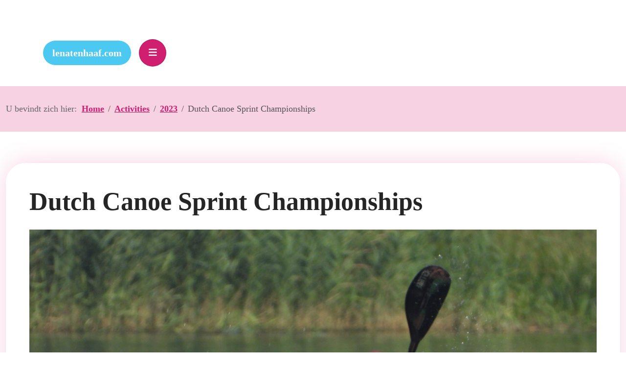

--- FILE ---
content_type: text/html; charset=utf-8
request_url: https://lenatenhaaf.com/index.php/activiteiten/act-2023/nk-2023
body_size: 6177
content:
<!DOCTYPE html>
<html lang="nl-nl" dir="ltr">
<head>
	<meta charset="utf-8">
	<meta name="viewport" content="width=device-width, initial-scale=1, user-scalable=no">
	<meta name="description" content="canoe sprint; canoe marathon">
	<meta name="generator" content="Joomla! - Open Source Content Management">
	<title>lenatenhaaf.com - Dutch Canoe Sprint Championships</title>
	<link href="https://lenatenhaaf.com/index.php/component/finder/search?format=opensearch&amp;Itemid=104" rel="search" title="OpenSearch lenatenhaaf.com" type="application/opensearchdescription+xml">

	<link href="/templates/rsmatias/css/vendor/fontawesome-free/fontawesome.min.css?6.7.2" rel="stylesheet">
	<link href="/media/vendor/bootstrap/css/bootstrap.min.css?2bde1d" rel="stylesheet">
	<link href="/templates/rsmatias/css/animate/animate.css?2bde1d" rel="stylesheet">
	<link href="/templates/rsmatias/css/themes/template-12.css?2bde1d" rel="stylesheet">
	<link href="/media/vendor/awesomplete/css/awesomplete.css?1.1.7" rel="stylesheet">
	<link href="/media/vendor/joomla-custom-elements/css/joomla-alert.min.css?0.4.1" rel="stylesheet">
	<link href="/media/mod_rsmediagallery_showcase/css/rsmg-showcase-font.css?2bde1d" rel="stylesheet">
	<link href="/media/mod_rsmediagallery_showcase/css/magnific-popup.css?2bde1d" rel="stylesheet">
	<link href="/media/mod_rsmediagallery_showcase/css/style.css?2bde1d" rel="stylesheet">
	<link href="/media/mod_rsmediagallery_showcase/css/light.css?2bde1d" rel="stylesheet">
	<link href="/media/com_rspagebuilder/css/font-awesome.min.css?2bde1d" rel="stylesheet">
	<link href="/media/mod_rspagebuilder_elements/css/style-bs5.css?2bde1d" rel="stylesheet">
	<link href="/media/com_rspagebuilder/css/elements/bootstrap5/list.css?2bde1d" rel="stylesheet">
	<link href="/media/com_rspagebuilder/css/elements/bootstrap5/spacer.css?2bde1d" rel="stylesheet">
	<style>:root, :host {--rspbld-fa-style-family-classic: "FontAwesomeSolid";--rspbld-fa-font-regular: normal 400 1em / 1 "FontAwesomeSolid";--rspbld-fa-style-family-brands: "FontAwesomeBrands";--rspbld-fa-font-brands: normal 400 1em / 1 "FontAwesomeBrands";</style>

	<script src="/media/vendor/jquery/js/jquery.min.js?3.7.1"></script>
	<script src="/media/legacy/js/jquery-noconflict.min.js?504da4"></script>
	<script src="/templates/rsmatias/js/metisMenu.min.js?2bde1d"></script>
	<script src="/templates/rsmatias/js/velocity.min.js?2bde1d"></script>
	<script src="/templates/rsmatias/js/offscreen.min.js?2bde1d"></script>
	<script src="/media/vendor/jquery-migrate/js/jquery-migrate.min.js?3.5.2"></script>
	<script type="application/json" class="joomla-script-options new">{"joomla.jtext":{"MOD_RSPAGEBUILDER_ELEMENTS_COUNTDOWN_TIMER_EXPIRED":"Countdown Timer expired.","WARNING":"Waarschuwing","MOD_RSPAGEBUILDER_ELEMENTS_LONG_DAY":"Day","MOD_RSPAGEBUILDER_ELEMENTS_LONG_DAYS":"Days","MOD_RSPAGEBUILDER_ELEMENTS_LONG_HOUR":"Hour","MOD_RSPAGEBUILDER_ELEMENTS_LONG_HOURS":"Hours","MOD_RSPAGEBUILDER_ELEMENTS_LONG_MINUTE":"Minute","MOD_RSPAGEBUILDER_ELEMENTS_LONG_MINUTES":"Minutes","MOD_RSPAGEBUILDER_ELEMENTS_LONG_SECOND":"Second","MOD_RSPAGEBUILDER_ELEMENTS_LONG_SECONDS":"Seconds","MOD_RSPAGEBUILDER_ELEMENTS_SHORT_DAYS":"D","MOD_RSPAGEBUILDER_ELEMENTS_SHORT_HOURS":"H","MOD_RSPAGEBUILDER_ELEMENTS_SHORT_MINUTES":"M","MOD_RSPAGEBUILDER_ELEMENTS_SHORT_SECONDS":"S","MOD_FINDER_SEARCH_VALUE":"Zoeken &hellip;","COM_FINDER_SEARCH_FORM_LIST_LABEL":"Zoekresultaten","JLIB_JS_AJAX_ERROR_OTHER":"Er is een fout opgetreden bij het ophalen van de JSON-gegevens: HTTP-statuscode %s.","JLIB_JS_AJAX_ERROR_PARSE":"Er is een parse fout opgetreden tijdens het verwerken van de volgende JSON-gegevens:<br><code style=\"color:inherit;white-space:pre-wrap;padding:0;margin:0;border:0;background:inherit;\">%s<\/code>","ERROR":"Fout","MESSAGE":"Bericht","NOTICE":"Attentie","JCLOSE":"Sluiten","JOK":"Ok","JOPEN":"Open"},"finder-search":{"url":"\/index.php\/component\/finder\/?task=suggestions.suggest&format=json&tmpl=component&Itemid=104"},"system.paths":{"root":"","rootFull":"https:\/\/lenatenhaaf.com\/","base":"","baseFull":"https:\/\/lenatenhaaf.com\/"},"csrf.token":"3275338efc27e8f77a9e01205dd417e1"}</script>
	<script src="/media/system/js/core.min.js?a3d8f8"></script>
	<script src="/templates/rsmatias/js/template.js?2bde1d"></script>
	<script src="/media/vendor/bootstrap/js/alert.min.js?5.3.8" type="module"></script>
	<script src="/media/vendor/bootstrap/js/button.min.js?5.3.8" type="module"></script>
	<script src="/media/vendor/bootstrap/js/carousel.min.js?5.3.8" type="module"></script>
	<script src="/media/vendor/bootstrap/js/collapse.min.js?5.3.8" type="module"></script>
	<script src="/media/vendor/bootstrap/js/dropdown.min.js?5.3.8" type="module"></script>
	<script src="/media/vendor/bootstrap/js/modal.min.js?5.3.8" type="module"></script>
	<script src="/media/vendor/bootstrap/js/offcanvas.min.js?5.3.8" type="module"></script>
	<script src="/media/vendor/bootstrap/js/popover.min.js?5.3.8" type="module"></script>
	<script src="/media/vendor/bootstrap/js/scrollspy.min.js?5.3.8" type="module"></script>
	<script src="/media/vendor/bootstrap/js/tab.min.js?5.3.8" type="module"></script>
	<script src="/media/vendor/bootstrap/js/toast.min.js?5.3.8" type="module"></script>
	<script src="/media/vendor/awesomplete/js/awesomplete.min.js?1.1.7" defer></script>
	<script src="/media/com_finder/js/finder.min.js?755761" type="module"></script>
	<script src="/media/system/js/messages.min.js?9a4811" type="module"></script>
	<script src="/media/mod_rsmediagallery_showcase/js/jquery.script.min.js?2bde1d"></script>
	<script src="/media/mod_rsmediagallery_showcase/js/jquery.magnific-popup.min.js?2bde1d"></script>
	<script src="/media/com_rspagebuilder/js/rspagebuilder.js?2bde1d"></script>
	<script type="application/ld+json">{"@context":"https://schema.org","@type":"BreadcrumbList","@id":"https://lenatenhaaf.com/#/schema/BreadcrumbList/118","itemListElement":[{"@type":"ListItem","position":1,"item":{"@id":"https://lenatenhaaf.com/index.php","name":"Home"}},{"@type":"ListItem","position":2,"item":{"@id":"https://lenatenhaaf.com/index.php/activiteiten","name":"Activities"}},{"@type":"ListItem","position":3,"item":{"@id":"https://lenatenhaaf.com/index.php/activiteiten/act-2023","name":"2023"}},{"@type":"ListItem","position":4,"item":{"name":"Dutch Canoe Sprint Championships"}}]}</script>
	<script type="application/ld+json">{"@context":"https://schema.org","@graph":[{"@type":"Organization","@id":"https://lenatenhaaf.com/#/schema/Organization/base","name":"lenatenhaaf.com","url":"https://lenatenhaaf.com/"},{"@type":"WebSite","@id":"https://lenatenhaaf.com/#/schema/WebSite/base","url":"https://lenatenhaaf.com/","name":"lenatenhaaf.com","publisher":{"@id":"https://lenatenhaaf.com/#/schema/Organization/base"},"potentialAction":{"@type":"SearchAction","target":"https://lenatenhaaf.com/index.php/component/finder/search?q={search_term_string}&amp;Itemid=104","query-input":"required name=search_term_string"}},{"@type":"WebPage","@id":"https://lenatenhaaf.com/#/schema/WebPage/base","url":"https://lenatenhaaf.com/index.php/activiteiten/act-2023/nk-2023","name":"lenatenhaaf.com - Dutch Canoe Sprint Championships","description":"canoe sprint; canoe marathon","isPartOf":{"@id":"https://lenatenhaaf.com/#/schema/WebSite/base"},"about":{"@id":"https://lenatenhaaf.com/#/schema/Organization/base"},"inLanguage":"nl-NL","breadcrumb":{"@id":"https://lenatenhaaf.com/#/schema/BreadcrumbList/118"}},{"@type":"Article","@id":"https://lenatenhaaf.com/#/schema/com_content/article/14","name":"Dutch Canoe Sprint Championships","headline":"Dutch Canoe Sprint Championships","inLanguage":"nl-NL","thumbnailUrl":"images/2023/NK/2023_NK003.jpg","image":"images/2023/NK/2023_NK004.jpg","isPartOf":{"@id":"https://lenatenhaaf.com/#/schema/WebPage/base"}}]}</script>
	<script>
            jQuery(document).ready(function() {
                rsmgShowcaseInitAnimation('#rsp_container120');
				rsmgShowcaseInitMagnificPopup('#rsp_container120');
            });
			
			jQuery(window).on('load', function(){
				rsmgShowcaseAnimate('#rsp_container120');
			});
		</script>
	<script>var rspbld_jversion = 5,
	rspbld_bversion = 5;</script>
	<link href="/images/Favicon/lenatenhaaf_favicon.jpg#joomlaImage://local-images/Favicon/lenatenhaaf_favicon.jpg?width=256&amp;height=256" rel="shortcut icon" type="image/vnd.microsoft.icon">

    </head>
<body>
        <div id="rstpl-pagewrap" class="body com_content view-article layout-blog no-task itemid-108">
        
<!-- Start Main Menu -->
<section class="rstpl-main-menu-position rstpl-sticky-menu" id="rstpl-main-menu-position" data-onepage="false">
    <nav class="navbar
    navbar-expand-xl     fixed-top">
		<div class="container-fluid">
																		<div class="col-md-12 rstpl-main-menu-col">
																		<div class="navbar-brand rstpl-brand text bg-secondary">
	
<h3>
    <a href="https://lenatenhaaf.com/">
    lenatenhaaf.com    </a>
</h3>
</div>
													<button class="navbar-toggler" type="button" data-bs-toggle="collapse" data-bs-target="#rstplNavbarContent" aria-controls="rstplNavbarContent" aria-expanded="false" aria-label="Toggle navigation">
								<span class="navbar-toggler-icon fa"></span>
							</button>
							<div id="rstplNavbarContent" class="collapse navbar-collapse menu_right">
								<div class="navbar-nav-scroll">
									<ul class="mod-menu navbar-nav mod-list nav rstpl-template-menu" role="menu">
<li class="nav-item item-104 default" ><a href="/index.php" class="nav-link">Home</a></li><li class="nav-item item-105" ><a href="/index.php/over-mij" class="nav-link">About me</a></li><li class="nav-item item-108 current active deeper dropdown parent" ><a href="/index.php/activiteiten" class="nav-link" aria-current="location">Activities</a><button type="button" id="dropdown-label-108" class="mm-toggler" aria-haspopup="true" aria-expanded="false" aria-label="Activities"></button><ul class="mod-menu__sub list-unstyled mm-collapse"><li class="nav-item item-157" ><a href="/index.php/activiteiten/act-2017-alias" class="nav-link">2017</a></li><li class="nav-item item-151" ><a href="/index.php/activiteiten/act-2018-alias" class="nav-link">2018</a></li><li class="nav-item item-152" ><a href="/index.php/activiteiten/act-2019-alias" class="nav-link">2019</a></li><li class="nav-item item-153" ><a href="/index.php/activiteiten/act-2020-alias" class="nav-link">2020</a></li><li class="nav-item item-154" ><a href="/index.php/activiteiten/act-2021-alias" class="nav-link">2021</a></li><li class="nav-item item-155" ><a href="/index.php/activiteiten/act-2022-alias" class="nav-link">2022</a></li><li class="nav-item item-156" ><a href="/index.php/activiteiten/act-2023-alias" class="nav-link">2023</a></li><li class="nav-item item-150" ><a href="/index.php/activiteiten/act-2024-alias" class="nav-link">2024</a></li></ul></li><li class="nav-item item-107" ><a href="/index.php/fotogalerij-alias" class="nav-link">Photo gallery</a></li><li class="nav-item item-123" ><a href="/index.php/contact" class="nav-link">Contact</a></li><li class="nav-item item-162" ><a href="https://www.lenatenhaaf.nl" class="nav-link">Nederlands</a></li></ul>
																	</div>
							</div>
									</div>
												        </div>
    </nav>
</section>
<!-- End Main Menu -->
	<!-- Start Breadcrumbs Position -->
	<section class="rstpl-breadcrumbs-position" style="margin-top:0px;" id="rstpl-breadcrumbs-position">
		<div class="container">
            <div class="row">
                                    <!-- breadcrumbs -->
                        <div class="col-md-12 " data-sr="enter bottom">
                            
                            <div class="breadcrumbs rstpl-module " aria-label="Breadcrumbs">
		<div class="rstpl-module-content">
		<nav class="mod-breadcrumbs__wrapper" aria-label="Breadcrumbs">
    <ol class="mod-breadcrumbs breadcrumb px-3 py-2">
                    <li class="mod-breadcrumbs__here float-start">
                U bevindt zich hier: &#160;
            </li>
        
        <li class="mod-breadcrumbs__item breadcrumb-item"><a href="/index.php" class="pathway"><span>Home</span></a></li><li class="mod-breadcrumbs__item breadcrumb-item"><a href="/index.php/activiteiten" class="pathway"><span>Activities</span></a></li><li class="mod-breadcrumbs__item breadcrumb-item"><a href="/index.php/activiteiten/act-2023" class="pathway"><span>2023</span></a></li><li class="mod-breadcrumbs__item breadcrumb-item active"><span>Dutch Canoe Sprint Championships</span></li>    </ol>
    </nav>
	</div>
</div>

                            
                        </div>
                        <!-- / breadcrumbs -->
                        </div>
		</div>
	</section>
	<!-- End breadcrumbs Position-->

<section class="rstpl-component-message">
    <div class="container">
        <div class="row">
            <div class="col-md-12">
                <div id="system-message-container" aria-live="polite"></div>

            </div>
        </div>
    </div>
</section>

    <!-- Start All Content Position -->
    <main id="main">
    <section class="rstpl-all-content-position my-4" id="rstpl-all-content-position">
        <div class="container">
                        <div class="row">
                                        <div class="col-md-8  enter bottom">
                                                        <!-- Start Content -->
                            <div id="rstpl-com_content" class="rstpl-content">
                                <div class="com-content-article item-page">
    <meta itemprop="inLanguage" content="nl-NL">
    
    
        <div class="page-header">
        <h1>
            Dutch Canoe Sprint Championships        </h1>
                            </div>
        
        
    
    
        
                            <figure class="left item-image">
    <img src="/images/2023/NK/2023_NK004.jpg" width="3456" height="2592" loading="lazy">    </figure>
                    <div class="com-content-article__body">
        <p>The Dutch Canoe Sprint Championships were held on the Willem Alexanderbaan in Zevenhuizen near Rotterdam on September 9 and 10.</p>
<p>I participated in all canoe sprint distances: 200, 500 &amp; 1000 meters, not only in the K1, but also in the K2 and K4.</p>     </div>

                                                                    <ul class="tags list-inline">
                                                                    <li class="list-inline-item tag-9 tag-list0">
                    <a href="/index.php/component/tags/tag/nk" class="btn btn-sm btn-info">
                        NK                    </a>
                </li>
                                                                                <li class="list-inline-item tag-25 tag-list1">
                    <a href="/index.php/component/tags/tag/2023" class="btn btn-sm btn-info">
                        2023                    </a>
                </li>
                        </ul>
                    
        
<nav class="pagenavigation" aria-label="Paginanavigatie">
    <span class="pagination ms-0">
                    <a class="btn btn-sm btn-secondary next" href="/index.php/activiteiten/act-2023/geel-2023" rel="next">
            <span class="visually-hidden">
                Volgende artikel: Geel, Belgium            </span>
            <span aria-hidden="true">Volgende</span> <span class="icon-chevron-right" aria-hidden="true"></span>            </a>
        </span>
</nav>
                                        </div>

                            </div>
                            <!-- End Content -->
                                                    </div>
                                                <div class="col-md-4  enter bottom">
                            <aside id="column-right">
                                
                                <div class="column-right card rstpl-card" id="mod-123" aria-labelledby="mod-title-123">
	<div class="card-body">
					<h3 class="card-title" id="mod-title-123">Activiteiten zoeken</h3>				
<form class="mod-finder js-finder-searchform form-search" action="/index.php/component/finder/search?Itemid=104" method="get" role="search">
    <label for="mod-finder-searchword123" class="visually-hidden finder">Zoeken</label><div class="mod-finder__search input-group"><input type="text" name="q" id="mod-finder-searchword123" class="js-finder-search-query form-control" value="" placeholder="Zoeken &hellip;"><button class="btn btn-primary" type="submit"><span class="icon-search icon-white" aria-hidden="true"></span> Zoeken</button></div>
            <input type="hidden" name="Itemid" value="104"></form>
	</div>
</div>
<div class="column-right card rstpl-card" id="mod-121" aria-labelledby="mod-title-121">
	<div class="card-body">
					<h3 class="card-title" id="mod-title-121">Activities</h3>				<ul class="mod-articlescategories categories-module mod-list">
    <li>
        <a href="/index.php/activiteiten/act-2024">
        2024                    </a>

                    </li>
    <li>
        <a href="/index.php/activiteiten/act-2023">
        2023                    </a>

                    </li>
    <li>
        <a href="/index.php/activiteiten/act-2022">
        2022                    </a>

                    </li>
    <li>
        <a href="/index.php/activiteiten/act-2021">
        2021                    </a>

                    </li>
    <li>
        <a href="/index.php/activiteiten/act-2020">
        2020                    </a>

                    </li>
    <li>
        <a href="/index.php/activiteiten/act-2019">
        2019                    </a>

                    </li>
    <li>
        <a href="/index.php/activiteiten/act-2018">
        2018                    </a>

                    </li>
    <li>
        <a href="/index.php/activiteiten/act-2017">
        2017                    </a>

                    </li>
</ul>
	</div>
</div>


                                                            </aside>
                        </div>
                                    </div>
        </div>
    </section>
    <!-- End All Content Position-->
</main>
        <footer id="rstpl-footer-container">
            <div class="rstpl-go-top"><a href="javascript:void(0)"><span class="fa fa-angle-up"></span></a></div>            	<!-- Start Footer Position -->
	<section class="rstpl-footer-position" id="rstpl-footer-position">
		<div class="container">
            <div class="row">
                                    <!-- footer-a -->
                        <div class="col-md-6 ">
                            
                            <div class="footer-a rstpl-card" id="mod-127" aria-labelledby="mod-title-127">
<div class="rstpl-body">
            <h3 class="rstpl-title" id="mod-title-127">How can you reach me?</h3>        <div class="rspbld-elements">
	
<div class="rspbld-list text-left">
		
		
	<ul>
				<li style="margin: 0px 0px 1rem 0px;">
						<div class="rspbld-icon-container left">
				<div class="rspbld-icon" style="font-size: 1.5rem;">
					<i class="fa fa-map-marker-alt"></i>
				</div>
			</div>
						
						<div class="rspbld-content-container">
				<div class="rspbld-content">
				<p>Leiderdorp</p>				</div>
			</div>
						
					</li>
				<li style="margin: 0px 0px 1rem 0px;">
						<div class="rspbld-icon-container left">
				<div class="rspbld-icon" style="font-size: 1.5rem;">
					<i class="fa fa-mail-bulk"></i>
				</div>
			</div>
						
						<div class="rspbld-content-container">
				<div class="rspbld-content">
				<p>  lena@lenatenhaaf.nl</p>				</div>
			</div>
						
					</li>
			</ul>
</div>
<div class="rspbld-spacer mt-5 d-none d-md-block" style="height: 0px;"></div></div></div>
</div>


                                                                                                <div class="rstpl-social">
            <h6 class="rstpl-title text-left">Social Media</h6>
        <ul class="rstpl-social-icons text-left">
                        <li class="rstpl-social-item facebook">
                    <a href="https://www.facebook.com/lena.tenhaaf" class="rstpl-social-link" target="_blank" title="Facebook">
                        <span class="fa fa-facebook"></span>
                    </a>
                </li>
                                    <li class="rstpl-social-item linkedin">
                    <a href="https://www.linkedin.com/in/lena-ten-haaf-27a58124b/" class="rstpl-social-link" target="_blank" title="LinkedIn">
                        <span class="fa fa-linkedin"></span>
                    </a>
                </li>
                        </ul>
</div>                                                            
                        </div>
                        <!-- / footer-a -->
                                    <!-- footer-b -->
                        <div class="col-md-6 ">
                            
                            <div class="footer-b rstpl-card justify-md-content-end" id="mod-120" aria-labelledby="mod-title-120">
<div class="rstpl-body">
            <h3 class="rstpl-title" id="mod-title-120">In action</h3>        <div class="rsp_container  justify-md-content-end" id="rsp_container120">
			<div class="rsp_picture_container" data-picture-src="https://lenatenhaaf.com/components/com_rsmediagallery/assets/gallery/original/549f5cab0367dd47cde7c3f42680b0cb.jpg" data-picture-title="2019_Essen003" data-picture-description="" data-picture-numbering="15">
			<div class="rsp_picture" style="width:100px; height:100px;">
								<img src="https://lenatenhaaf.com/components/com_rsmediagallery/assets/gallery/233x175/549f5cab0367dd47cde7c3f42680b0cb.jpg"  alt="2019_Essen003" title="2019_Essen003" />
					<div class="rsp_icon_over">
						<i class="rsmgsc-search"></i>
					</div>
						</div>
		</div>
			<div class="rsp_picture_container" data-picture-src="https://lenatenhaaf.com/components/com_rsmediagallery/assets/gallery/original/ba4ee56cf834449178a82de119d826b5.jpg" data-picture-title="2019_NK003" data-picture-description="" data-picture-numbering="15">
			<div class="rsp_picture" style="width:100px; height:100px;">
								<img src="https://lenatenhaaf.com/components/com_rsmediagallery/assets/gallery/233x175/ba4ee56cf834449178a82de119d826b5.jpg"  alt="2019_NK003" title="2019_NK003" />
					<div class="rsp_icon_over">
						<i class="rsmgsc-search"></i>
					</div>
						</div>
		</div>
			<div class="rsp_picture_container" data-picture-src="https://lenatenhaaf.com/components/com_rsmediagallery/assets/gallery/original/87f84e332d5aa96f073fd5f419a97489.jpg" data-picture-title="2019_NK004" data-picture-description="" data-picture-numbering="15">
			<div class="rsp_picture" style="width:100px; height:100px;">
								<img src="https://lenatenhaaf.com/components/com_rsmediagallery/assets/gallery/233x175/87f84e332d5aa96f073fd5f419a97489.jpg"  alt="2019_NK004" title="2019_NK004" />
					<div class="rsp_icon_over">
						<i class="rsmgsc-search"></i>
					</div>
						</div>
		</div>
			<div class="rsp_picture_container" data-picture-src="https://lenatenhaaf.com/components/com_rsmediagallery/assets/gallery/original/efd73f176f9c71736cb654143022f2cd.jpg" data-picture-title="2019_NK010" data-picture-description="" data-picture-numbering="15">
			<div class="rsp_picture" style="width:100px; height:100px;">
								<img src="https://lenatenhaaf.com/components/com_rsmediagallery/assets/gallery/233x175/efd73f176f9c71736cb654143022f2cd.jpg"  alt="2019_NK010" title="2019_NK010" />
					<div class="rsp_icon_over">
						<i class="rsmgsc-search"></i>
					</div>
						</div>
		</div>
			<div class="rsp_picture_container" data-picture-src="https://lenatenhaaf.com/components/com_rsmediagallery/assets/gallery/original/1aa6f38ef5c339dd5e74bc404c5e5029.jpg" data-picture-title="2019_NK012" data-picture-description="" data-picture-numbering="15">
			<div class="rsp_picture" style="width:100px; height:100px;">
								<img src="https://lenatenhaaf.com/components/com_rsmediagallery/assets/gallery/233x175/1aa6f38ef5c339dd5e74bc404c5e5029.jpg"  alt="2019_NK012" title="2019_NK012" />
					<div class="rsp_icon_over">
						<i class="rsmgsc-search"></i>
					</div>
						</div>
		</div>
			<div class="rsp_picture_container" data-picture-src="https://lenatenhaaf.com/components/com_rsmediagallery/assets/gallery/original/bb5ca4be62bd6ac2c481d220832c9739.jpg" data-picture-title="2022_Auronzo001" data-picture-description="" data-picture-numbering="15">
			<div class="rsp_picture" style="width:100px; height:100px;">
								<img src="https://lenatenhaaf.com/components/com_rsmediagallery/assets/gallery/233x175/bb5ca4be62bd6ac2c481d220832c9739.jpg"  alt="2022_Auronzo001" title="2022_Auronzo001" />
					<div class="rsp_icon_over">
						<i class="rsmgsc-search"></i>
					</div>
						</div>
		</div>
			<div class="rsp_picture_container" data-picture-src="https://lenatenhaaf.com/components/com_rsmediagallery/assets/gallery/original/0780cbe1d268fbc5ae3144b31fedab00.jpg" data-picture-title="2022_Auronzo003" data-picture-description="" data-picture-numbering="15">
			<div class="rsp_picture" style="width:100px; height:100px;">
								<img src="https://lenatenhaaf.com/components/com_rsmediagallery/assets/gallery/233x175/0780cbe1d268fbc5ae3144b31fedab00.jpg"  alt="2022_Auronzo003" title="2022_Auronzo003" />
					<div class="rsp_icon_over">
						<i class="rsmgsc-search"></i>
					</div>
						</div>
		</div>
			<div class="rsp_picture_container" data-picture-src="https://lenatenhaaf.com/components/com_rsmediagallery/assets/gallery/original/5e7819a54dbed9030405e2ee5e71dd66.jpg" data-picture-title="2022_Brabant001" data-picture-description="" data-picture-numbering="15">
			<div class="rsp_picture" style="width:100px; height:100px;">
								<img src="https://lenatenhaaf.com/components/com_rsmediagallery/assets/gallery/262x175/5e7819a54dbed9030405e2ee5e71dd66.jpg"  alt="2022_Brabant001" title="2022_Brabant001" />
					<div class="rsp_icon_over">
						<i class="rsmgsc-search"></i>
					</div>
						</div>
		</div>
			<div class="rsp_picture_container" data-picture-src="https://lenatenhaaf.com/components/com_rsmediagallery/assets/gallery/original/94e6a9e1e49024960c5b307c0b8951de.jpg" data-picture-title="2022_Brabant002" data-picture-description="" data-picture-numbering="15">
			<div class="rsp_picture" style="width:100px; height:100px;">
								<img src="https://lenatenhaaf.com/components/com_rsmediagallery/assets/gallery/262x175/94e6a9e1e49024960c5b307c0b8951de.jpg"  alt="2022_Brabant002" title="2022_Brabant002" />
					<div class="rsp_icon_over">
						<i class="rsmgsc-search"></i>
					</div>
						</div>
		</div>
			<div class="rsp_picture_container" data-picture-src="https://lenatenhaaf.com/components/com_rsmediagallery/assets/gallery/original/252784d282cae9ac6218e44ca6623d83.jpg" data-picture-title="2022_Brabant003" data-picture-description="" data-picture-numbering="15">
			<div class="rsp_picture" style="width:100px; height:100px;">
								<img src="https://lenatenhaaf.com/components/com_rsmediagallery/assets/gallery/262x175/252784d282cae9ac6218e44ca6623d83.jpg"  alt="2022_Brabant003" title="2022_Brabant003" />
					<div class="rsp_icon_over">
						<i class="rsmgsc-search"></i>
					</div>
						</div>
		</div>
			<div class="rsp_picture_container" data-picture-src="https://lenatenhaaf.com/components/com_rsmediagallery/assets/gallery/original/87702bfa88198c2d20c2bd3b93a222dc.jpg" data-picture-title="2022_Essen003" data-picture-description="" data-picture-numbering="15">
			<div class="rsp_picture" style="width:100px; height:100px;">
								<img src="https://lenatenhaaf.com/components/com_rsmediagallery/assets/gallery/233x175/87702bfa88198c2d20c2bd3b93a222dc.jpg"  alt="2022_Essen003" title="2022_Essen003" />
					<div class="rsp_icon_over">
						<i class="rsmgsc-search"></i>
					</div>
						</div>
		</div>
			<div class="rsp_picture_container" data-picture-src="https://lenatenhaaf.com/components/com_rsmediagallery/assets/gallery/original/991e4b64a454553e20f97e4dfe85c951.jpg" data-picture-title="2022_Essen007" data-picture-description="" data-picture-numbering="15">
			<div class="rsp_picture" style="width:100px; height:100px;">
								<img src="https://lenatenhaaf.com/components/com_rsmediagallery/assets/gallery/233x175/991e4b64a454553e20f97e4dfe85c951.jpg"  alt="2022_Essen007" title="2022_Essen007" />
					<div class="rsp_icon_over">
						<i class="rsmgsc-search"></i>
					</div>
						</div>
		</div>
			<div class="rsp_picture_container" data-picture-src="https://lenatenhaaf.com/components/com_rsmediagallery/assets/gallery/original/5048965b892f8f462c3d5b7ccd9f118a.jpg" data-picture-title="2022_Essen008" data-picture-description="" data-picture-numbering="15">
			<div class="rsp_picture" style="width:100px; height:100px;">
								<img src="https://lenatenhaaf.com/components/com_rsmediagallery/assets/gallery/233x175/5048965b892f8f462c3d5b7ccd9f118a.jpg"  alt="2022_Essen008" title="2022_Essen008" />
					<div class="rsp_icon_over">
						<i class="rsmgsc-search"></i>
					</div>
						</div>
		</div>
			<div class="rsp_picture_container" data-picture-src="https://lenatenhaaf.com/components/com_rsmediagallery/assets/gallery/original/0598709cbc9036a29027891b5bb1cb5a.jpg" data-picture-title="2022_Essen009" data-picture-description="" data-picture-numbering="15">
			<div class="rsp_picture" style="width:100px; height:100px;">
								<img src="https://lenatenhaaf.com/components/com_rsmediagallery/assets/gallery/233x175/0598709cbc9036a29027891b5bb1cb5a.jpg"  alt="2022_Essen009" title="2022_Essen009" />
					<div class="rsp_icon_over">
						<i class="rsmgsc-search"></i>
					</div>
						</div>
		</div>
			<div class="rsp_picture_container" data-picture-src="https://lenatenhaaf.com/components/com_rsmediagallery/assets/gallery/original/c2b8add8b911d721649401dcb67cf7f6.jpg" data-picture-title="2022_Essen012" data-picture-description="" data-picture-numbering="15">
			<div class="rsp_picture" style="width:100px; height:100px;">
								<img src="https://lenatenhaaf.com/components/com_rsmediagallery/assets/gallery/233x175/c2b8add8b911d721649401dcb67cf7f6.jpg"  alt="2022_Essen012" title="2022_Essen012" />
					<div class="rsp_icon_over">
						<i class="rsmgsc-search"></i>
					</div>
						</div>
		</div>
	</div></div>
</div>


                            
                        </div>
                        <!-- / footer-b -->
                        </div>
		</div>
	</section>
	<!-- End footer Position-->

	<!-- Start After footer Position -->
	<section class="rstpl-after-footer-position" id="rstpl-after-footer-position">
		<div class="container">
            <div class="row">
                                    <!-- footer-e -->
                        <div class="col-md-6 " data-sr="enter bottom">
                            
                            <div class="footer-e rstpl-card" id="mod-128" aria-label="Footer Menu">
<div class="rstpl-body">
        <ul class="mod-menu navbar-nav mod-list nav" >
<li class="nav-item item-144" ><a href="/index.php" class="nav-link">Home</a></li><li class="nav-item item-145" ><a href="/index.php/over-mij" class="nav-link">About me</a></li><li class="nav-item item-149 current active" ><a href="/index.php/activiteiten" class="nav-link">Activities</a></li><li class="nav-item item-147" ><a href="/index.php/fotogalerij-alias" class="nav-link">Photo gallery</a></li><li class="nav-item item-148" ><a href="/index.php/contact" class="nav-link">Contact</a></li></ul></div>
</div>


                            
                        </div>
                        <!-- / footer-e -->
                                    <!-- footer-f -->
                        <div class="col-md-6 " data-sr="enter bottom">
                                                                                        
                            <div class="footer-f rstpl-card" id="mod-131" aria-labelledby="mod-title-131">
<div class="rstpl-body">
            <h3 class="rstpl-title" id="mod-title-131">Sponsors</h3>        <div class="mod-banners bannergroup">

    <div class="mod-banners__item banneritem">
                                                                                                                                                                                                                                                                                                                                                                <a
                            href="/index.php/component/banners/click/3" target="_blank" rel="noopener noreferrer"
                            title="Alfavito 02">
                            <img src="https://lenatenhaaf.com/images/banners/klein/alfavito_klein_02.jpg" alt="Alfavito 02">                        </a>
                                                            </div>

</div>
</div>
</div>


                            
                        </div>
                        <!-- / footer-f -->
                        </div>
		</div>
	</section>
	<!-- End after-footer Position-->

	<!-- Start Copyright Position -->
	<section class="rstpl-copyright-position" id="rstpl-copyright-position">
		<div class="container">
            <div class="row">
                                    <!-- copyright-a -->
                        <div class="col-md-6 ">
                            
                            

                            
                        </div>
                        <!-- / copyright-a -->
                        </div>
		</div>
	</section>
	<!-- End copyright Position-->

        </footer>
            </div>
    <script src="/templates/rsmatias/js/modernizr.min.js"></script>
</body>
</html>


--- FILE ---
content_type: text/css
request_url: https://lenatenhaaf.com/templates/rsmatias/css/themes/template-12.css?2bde1d
body_size: 39445
content:
:root{--font-family-sans-serif:,-apple-system,BlinkMacSystemFont,"Segoe UI",Roboto,"Helvetica Neue",Arial,"Noto Sans",sans-serif,"Apple Color Emoji","Segoe UI Emoji","Segoe UI Symbol","Noto Color Emoji";--bs-primary:#d11f6f;--bs-secondary:#4cc9f0;--bs-accent:#f9dac2;--bs-blue:#0d6efd;--bs-indigo:#6610f2;--bs-purple:#6f42c1;--bs-pink:#d63384;--bs-red:#dc3545;--bs-orange:#fd7e14;--bs-yellow:#ffc107;--bs-green:#198754;--bs-teal:#20c997;--bs-cyan:#0dcaf0;--bs-white:#fff;--bs-gray:#6c757d;--bs-gray-dark:#343a40;--bs-success:#198754;--bs-info:#0dcaf0;--bs-warning:#ffc107;--bs-danger:#dc3545;--bs-light:#f8f9fa;--bs-dark:#212529}*{-webkit-box-sizing:border-box;-moz-box-sizing:border-box;box-sizing:border-box}body{background-color:#fff;color:#666;font-family:var(--font-family-sans-serif);font-size:18px;-webkit-font-smoothing:antialiased;line-height:29px;padding:0}hr{border-color:rgba(102,102,102,0.25)}a{color:#d11f6f;font-weight:600;outline:0;-webkit-transition:color .2s linear;-moz-transition:color .2s linear;-o-transition:color .2s linear;transition:color .2s linear}a:hover,a:active,a:focus{color:#ad1a5c;text-decoration:none;outline:0}h1,h2,h3,h4,h5,h6,.h1,.h2,.h3,.h4,.h5,.h6,.fs-1,.fs-2,.fs-3,.fs-4,.fs-5,.fs-6{color:#252525;font-family:;font-weight:400;line-height:1.2;margin:0 0 30px 0}h1,.h1,.fs-1{font-size:52px;margin-bottom:26px}h2,.h2,.fs-2{font-size:48px;margin-bottom:24px}h3,.h3,.fs-3{font-size:40px;margin-bottom:20px}h4,.h4,.fs-4{font-size:28.8px;margin-bottom:16px;font-weight:600}@media (min-width:576px){h4,.h4,.fs-4{font-size:22.4px}}@media (min-width:768px){h4,.h4,.fs-4{font-size:25.6px}}@media (min-width:992px){h4,.h4,.fs-4{font-size:32px}}h5,.h5,.fs-5{font-size:22.5px;font-weight:600;margin-bottom:12.5px}@media (min-width:576px){h5,.h5,.fs-5{font-size:17.5px}}@media (min-width:768px){h5,.h5,.fs-5{font-size:20px}}@media (min-width:992px){h5,.h5,.fs-5{font-size:25px}}h6,.h6,.fs-6{font-size:18px;font-weight:600;margin-bottom:10px}@media (min-width:576px){h6,.h6,.fs-6{font-size:14px}}@media (min-width:768px){h6,.h6,.fs-6{font-size:16px}}@media (min-width:992px){h6,.h6,.fs-6{font-size:20px}}h4,h5,h6,.h4,.h5,.h6,.fs-4,.fs-5,.fs-6{font-weight:500;line-height:1.2}p{margin:0 0 15px 0}::selection{background:#4cc9f0;color:#fff;text-shadow:none;-webkit-text-fill-color:initial}::-moz-selection{background:#4cc9f0;color:#ffffff;text-shadow:none;-webkit-text-fill-color:initial}.lead{font-size:1.45rem}.highlight{background-color:#4cc9f0;color:#ffffff;font-weight:600;padding:0 4px}.badge{background-color:#e19900;color:#ffffff;text-shadow:none;font-family:;padding:.45rem .6rem;-webkit-transition:all .1s linear;-moz-transition:all .1s linear;-o-transition:all .1s linear;transition:all .1s linear;-webkit-border-radius:40px / 3.5 !important;border-radius:40px / 3.5 !important}.badge p{color:#ffffff}.badge.rounded-pill{-webkit-border-radius:40px !important;border-radius:40px !important}.badge.bg-primary,.badge.badge-primary{background-color:#d11f6f;color:#ffffff}.badge.bg-secondary,.badge.badge-secondary{background-color:#4cc9f0;color:#ffffff}.badge.bg-success,.badge.badge-success{background-color:#23a165}.badge.bg-info,.badge.badge-info{background-color:#00b4ec}.badge.bg-error,.badge.badge-error{background-color:#e10126}.badge.bg-inverse,.badge.badge-inverse{background-color:#666;color:#ffffff}.muted{color:#999999}.text-warning{color:#e19900}.text-error{color:#e10126}.text-info{color:#00b4ec}.text-success{color:#23a165}.text-primary{color:#d11f6f}.text-secondary{color:#4cc9f0}.text-white{color:#ffffff}blockquote,q{quotes:"" "";border:1px solid rgba(102,102,102,0.25);-webkit-border-radius:40px;border-radius:40px;display:block;font-size:22px;font-weight:300;font-style:italic;margin:0;padding:2rem;width:100%}blockquote:after,q:after{margin:40px 0 30px 0}blockquote>*,q>*{margin-left:15px}blockquote>p,q>p{font-size:27px;font-style:italic;margin-bottom:20px;position:relative;z-index:1}blockquote>p:first-child:before,q>p:first-child:before{content:"\f10d";color:#e6e6e6;font-family:"Font Awesome 6 Free";font-size:2em;font-weight:600;position:relative;left:0;top:0;height:1em;width:1em;z-index:-1;margin-right:0.5em}blockquote.right,q.right{text-align:right}blockquote.right>*,q.right>*{margin-left:0;margin-right:15px}blockquote.right>p+*,q.right>p+*{color:#4cc9f0;margin-left:0;margin-right:30px}dt{font-size:22px;font-weight:600;margin-bottom:10px}dd{margin-left:20px;margin-bottom:10px}dfn,cite,em{font-style:italic}ul li{padding-top:.45rem}ul.list-group{-webkit-border-radius:25px;border-radius:25px}ul.list-group .list-group-item{padding-top:.75rem;padding-bottom:.75rem}ul.list-group .list-group-item.active{background-color:#d11f6f;border-color:#d11f6f}pre{background-color:rgba(209,31,111,0.2);-webkit-border-radius:40px;border-radius:40px;padding:2rem}.iframe{width:100%;height:100%}.input-prepend .add-on:first-child,.input-prepend .btn:first-child{border-radius:40px 0 0 40px}.input-prepend .add-on:last-child,.input-prepend .btn:last-child{border-radius:0 40px 40px 0}.fa,.fas,[class*=" icon-"],[class^="icon-"]{font-family:"Font Awesome 6 Free";font-weight:900}#rstpl-preloader{width:100%;height:100%;top:0;left:0;display:flex;justify-content:center;align-items:center;position:fixed;color:#fff;background-color:var(--bs-primary);font-weight:bold;font-size:30vh;z-index:1099;animation-duration:1.7s;animation-delay:0.8s}#rstpl-preloader #rstpl-spinner{display:block;margin:auto;background:transparent;shape-rendering:auto;-webkit-opacity:1;opacity:1;-ms-filter:progid:DXImageTransform.Microsoft.Alpha(opacity=100);filter:alpha(opacity=100);animation-fill-mode:forwards;visibility:visible}#rstpl-preloader.rstpl-animation-end{height:0}#rstpl-preloader.rstpl-animation-end #rstpl-spinner{display:none}.choices .choices__inner .choices__list--multiple .choices__item{background-color:#d11f6f;border-color:rgba(102,102,102,0.25);color:#ffffff}.choices .choices__inner .choices__list--multiple .choices__item[data-deletable]{padding-right:0}.choices .choices__inner .choices__list--multiple .choices__item.is-highlighted{background-color:rgba(209,31,111,0.2);color:#666}.choices .choices__inner .choices__list--multiple .choices__item .choices__button_joomla{position:relative;text-indent:-9999px;background-color:transparent;border:none;box-shadow:none;padding:0 .8rem}.choices .choices__inner .choices__list--multiple .choices__item .choices__button_joomla:before{content:"\f00d";font-family:"Font Awesome 6 Free";font-weight:900;position:absolute;top:0;right:0;bottom:0;left:0;display:block;text-align:center;text-indent:0;color:#ffffff}.choices .choices__list--dropdown{z-index:1060}.gap-0{grid-gap:0rem !important;}.gap-1{grid-gap:.5rem !important;}.gap-2{grid-gap:1rem !important;}.gap-3{grid-gap:1.5rem !important;}.gap-4{grid-gap:2rem !important;}.gap-5{grid-gap:2.5rem !important;}.gap-6{grid-gap:3rem !important;}.gap-7{grid-gap:3.5rem !important;}.gap-8{grid-gap:4rem !important;}.gap-9{grid-gap:4.5rem !important;}.gap-10{grid-gap:5rem !important;}.m-0{margin:0rem !important;}.m-1{margin:1rem !important;}.m-2{margin:2rem !important;}.m-3{margin:3rem !important;}.m-4{margin:4rem !important;}.m-5{margin:5rem !important;}.m-6{margin:6rem !important;}.m-7{margin:7rem !important;}.m-8{margin:8rem !important;}.m-9{margin:9rem !important;}.m-10{margin:10rem !important;}@media (min-width:576px){.m-sm-0{margin:0rem !important;}.m-sm-1{margin:1rem !important;}.m-sm-2{margin:2rem !important;}.m-sm-3{margin:3rem !important;}.m-sm-4{margin:4rem !important;}.m-sm-5{margin:5rem !important;}.m-sm-6{margin:6rem !important;}.m-sm-7{margin:7rem !important;}.m-sm-8{margin:8rem !important;}.m-sm-9{margin:9rem !important;}.m-sm-10{margin:10rem !important;}}@media (min-width:768px){.m-md-0{margin:0rem !important;}.m-md-1{margin:1rem !important;}.m-md-2{margin:2rem !important;}.m-md-3{margin:3rem !important;}.m-md-4{margin:4rem !important;}.m-md-5{margin:5rem !important;}.m-md-6{margin:6rem !important;}.m-md-7{margin:7rem !important;}.m-md-8{margin:8rem !important;}.m-md-9{margin:9rem !important;}.m-md-10{margin:10rem !important;}}@media (min-width:1200px){.m-xl-0{margin:0rem !important;}.m-xl-1{margin:1rem !important;}.m-xl-2{margin:2rem !important;}.m-xl-3{margin:3rem !important;}.m-xl-4{margin:4rem !important;}.m-xl-5{margin:5rem !important;}.m-xl-6{margin:6rem !important;}.m-xl-7{margin:7rem !important;}.m-xl-8{margin:8rem !important;}.m-xl-9{margin:9rem !important;}.m-xl-10{margin:10rem !important;}}@media (min-width:1400px){.m-xxl-0{margin:0rem !important;}.m-xxl-1{margin:1rem !important;}.m-xxl-2{margin:2rem !important;}.m-xxl-3{margin:3rem !important;}.m-xxl-4{margin:4rem !important;}.m-xxl-5{margin:5rem !important;}.m-xxl-6{margin:6rem !important;}.m-xxl-7{margin:7rem !important;}.m-xxl-8{margin:8rem !important;}.m-xxl-9{margin:9rem !important;}.m-xxl-10{margin:10rem !important;}}.mx-0{margin-left:0rem !important;}.mx-1{margin-left:1rem !important;}.mx-2{margin-left:2rem !important;}.mx-3{margin-left:3rem !important;}.mx-4{margin-left:4rem !important;}.mx-5{margin-left:5rem !important;}.mx-6{margin-left:6rem !important;}.mx-7{margin-left:7rem !important;}.mx-8{margin-left:8rem !important;}.mx-9{margin-left:9rem !important;}.mx-10{margin-left:10rem !important;}.mx-0{margin-right:0rem !important;}.mx-1{margin-right:1rem !important;}.mx-2{margin-right:2rem !important;}.mx-3{margin-right:3rem !important;}.mx-4{margin-right:4rem !important;}.mx-5{margin-right:5rem !important;}.mx-6{margin-right:6rem !important;}.mx-7{margin-right:7rem !important;}.mx-8{margin-right:8rem !important;}.mx-9{margin-right:9rem !important;}.mx-10{margin-right:10rem !important;}@media (min-width:576px){.mx-sm-0{margin-left:0rem !important;}.mx-sm-1{margin-left:1rem !important;}.mx-sm-2{margin-left:2rem !important;}.mx-sm-3{margin-left:3rem !important;}.mx-sm-4{margin-left:4rem !important;}.mx-sm-5{margin-left:5rem !important;}.mx-sm-6{margin-left:6rem !important;}.mx-sm-7{margin-left:7rem !important;}.mx-sm-8{margin-left:8rem !important;}.mx-sm-9{margin-left:9rem !important;}.mx-sm-10{margin-left:10rem !important;}.mx-sm-0{margin-right:0rem !important;}.mx-sm-1{margin-right:1rem !important;}.mx-sm-2{margin-right:2rem !important;}.mx-sm-3{margin-right:3rem !important;}.mx-sm-4{margin-right:4rem !important;}.mx-sm-5{margin-right:5rem !important;}.mx-sm-6{margin-right:6rem !important;}.mx-sm-7{margin-right:7rem !important;}.mx-sm-8{margin-right:8rem !important;}.mx-sm-9{margin-right:9rem !important;}.mx-sm-10{margin-right:10rem !important;}}@media (min-width:768px){.mx-md-0{margin-left:0rem !important;}.mx-md-1{margin-left:1rem !important;}.mx-md-2{margin-left:2rem !important;}.mx-md-3{margin-left:3rem !important;}.mx-md-4{margin-left:4rem !important;}.mx-md-5{margin-left:5rem !important;}.mx-md-6{margin-left:6rem !important;}.mx-md-7{margin-left:7rem !important;}.mx-md-8{margin-left:8rem !important;}.mx-md-9{margin-left:9rem !important;}.mx-md-10{margin-left:10rem !important;}.mx-md-0{margin-right:0rem !important;}.mx-md-1{margin-right:1rem !important;}.mx-md-2{margin-right:2rem !important;}.mx-md-3{margin-right:3rem !important;}.mx-md-4{margin-right:4rem !important;}.mx-md-5{margin-right:5rem !important;}.mx-md-6{margin-right:6rem !important;}.mx-md-7{margin-right:7rem !important;}.mx-md-8{margin-right:8rem !important;}.mx-md-9{margin-right:9rem !important;}.mx-md-10{margin-right:10rem !important;}}@media (min-width:1200px){.mx-xl-0{margin-left:0rem !important;}.mx-xl-1{margin-left:1rem !important;}.mx-xl-2{margin-left:2rem !important;}.mx-xl-3{margin-left:3rem !important;}.mx-xl-4{margin-left:4rem !important;}.mx-xl-5{margin-left:5rem !important;}.mx-xl-6{margin-left:6rem !important;}.mx-xl-7{margin-left:7rem !important;}.mx-xl-8{margin-left:8rem !important;}.mx-xl-9{margin-left:9rem !important;}.mx-xl-10{margin-left:10rem !important;}.mx-xl-0{margin-right:0rem !important;}.mx-xl-1{margin-right:1rem !important;}.mx-xl-2{margin-right:2rem !important;}.mx-xl-3{margin-right:3rem !important;}.mx-xl-4{margin-right:4rem !important;}.mx-xl-5{margin-right:5rem !important;}.mx-xl-6{margin-right:6rem !important;}.mx-xl-7{margin-right:7rem !important;}.mx-xl-8{margin-right:8rem !important;}.mx-xl-9{margin-right:9rem !important;}.mx-xl-10{margin-right:10rem !important;}}@media (min-width:1400px){.mx-xxl-0{margin-left:0rem !important;}.mx-xxl-1{margin-left:1rem !important;}.mx-xxl-2{margin-left:2rem !important;}.mx-xxl-3{margin-left:3rem !important;}.mx-xxl-4{margin-left:4rem !important;}.mx-xxl-5{margin-left:5rem !important;}.mx-xxl-6{margin-left:6rem !important;}.mx-xxl-7{margin-left:7rem !important;}.mx-xxl-8{margin-left:8rem !important;}.mx-xxl-9{margin-left:9rem !important;}.mx-xxl-10{margin-left:10rem !important;}.mx-xxl-0{margin-right:0rem !important;}.mx-xxl-1{margin-right:1rem !important;}.mx-xxl-2{margin-right:2rem !important;}.mx-xxl-3{margin-right:3rem !important;}.mx-xxl-4{margin-right:4rem !important;}.mx-xxl-5{margin-right:5rem !important;}.mx-xxl-6{margin-right:6rem !important;}.mx-xxl-7{margin-right:7rem !important;}.mx-xxl-8{margin-right:8rem !important;}.mx-xxl-9{margin-right:9rem !important;}.mx-xxl-10{margin-right:10rem !important;}}.my-0{margin-top:0rem !important;}.my-1{margin-top:1rem !important;}.my-2{margin-top:2rem !important;}.my-3{margin-top:3rem !important;}.my-4{margin-top:4rem !important;}.my-5{margin-top:5rem !important;}.my-6{margin-top:6rem !important;}.my-7{margin-top:7rem !important;}.my-8{margin-top:8rem !important;}.my-9{margin-top:9rem !important;}.my-10{margin-top:10rem !important;}.my-0{margin-bottom:0rem !important;}.my-1{margin-bottom:1rem !important;}.my-2{margin-bottom:2rem !important;}.my-3{margin-bottom:3rem !important;}.my-4{margin-bottom:4rem !important;}.my-5{margin-bottom:5rem !important;}.my-6{margin-bottom:6rem !important;}.my-7{margin-bottom:7rem !important;}.my-8{margin-bottom:8rem !important;}.my-9{margin-bottom:9rem !important;}.my-10{margin-bottom:10rem !important;}@media (min-width:576px){.my-sm-0{margin-top:0rem !important;}.my-sm-1{margin-top:1rem !important;}.my-sm-2{margin-top:2rem !important;}.my-sm-3{margin-top:3rem !important;}.my-sm-4{margin-top:4rem !important;}.my-sm-5{margin-top:5rem !important;}.my-sm-6{margin-top:6rem !important;}.my-sm-7{margin-top:7rem !important;}.my-sm-8{margin-top:8rem !important;}.my-sm-9{margin-top:9rem !important;}.my-sm-10{margin-top:10rem !important;}.my-sm-0{margin-bottom:0rem !important;}.my-sm-1{margin-bottom:1rem !important;}.my-sm-2{margin-bottom:2rem !important;}.my-sm-3{margin-bottom:3rem !important;}.my-sm-4{margin-bottom:4rem !important;}.my-sm-5{margin-bottom:5rem !important;}.my-sm-6{margin-bottom:6rem !important;}.my-sm-7{margin-bottom:7rem !important;}.my-sm-8{margin-bottom:8rem !important;}.my-sm-9{margin-bottom:9rem !important;}.my-sm-10{margin-bottom:10rem !important;}}@media (min-width:768px){.my-md-0{margin-top:0rem !important;}.my-md-1{margin-top:1rem !important;}.my-md-2{margin-top:2rem !important;}.my-md-3{margin-top:3rem !important;}.my-md-4{margin-top:4rem !important;}.my-md-5{margin-top:5rem !important;}.my-md-6{margin-top:6rem !important;}.my-md-7{margin-top:7rem !important;}.my-md-8{margin-top:8rem !important;}.my-md-9{margin-top:9rem !important;}.my-md-10{margin-top:10rem !important;}.my-md-0{margin-bottom:0rem !important;}.my-md-1{margin-bottom:1rem !important;}.my-md-2{margin-bottom:2rem !important;}.my-md-3{margin-bottom:3rem !important;}.my-md-4{margin-bottom:4rem !important;}.my-md-5{margin-bottom:5rem !important;}.my-md-6{margin-bottom:6rem !important;}.my-md-7{margin-bottom:7rem !important;}.my-md-8{margin-bottom:8rem !important;}.my-md-9{margin-bottom:9rem !important;}.my-md-10{margin-bottom:10rem !important;}}@media (min-width:1200px){.my-xl-0{margin-top:0rem !important;}.my-xl-1{margin-top:1rem !important;}.my-xl-2{margin-top:2rem !important;}.my-xl-3{margin-top:3rem !important;}.my-xl-4{margin-top:4rem !important;}.my-xl-5{margin-top:5rem !important;}.my-xl-6{margin-top:6rem !important;}.my-xl-7{margin-top:7rem !important;}.my-xl-8{margin-top:8rem !important;}.my-xl-9{margin-top:9rem !important;}.my-xl-10{margin-top:10rem !important;}.my-xl-0{margin-bottom:0rem !important;}.my-xl-1{margin-bottom:1rem !important;}.my-xl-2{margin-bottom:2rem !important;}.my-xl-3{margin-bottom:3rem !important;}.my-xl-4{margin-bottom:4rem !important;}.my-xl-5{margin-bottom:5rem !important;}.my-xl-6{margin-bottom:6rem !important;}.my-xl-7{margin-bottom:7rem !important;}.my-xl-8{margin-bottom:8rem !important;}.my-xl-9{margin-bottom:9rem !important;}.my-xl-10{margin-bottom:10rem !important;}}@media (min-width:1400px){.my-xxl-0{margin-top:0rem !important;}.my-xxl-1{margin-top:1rem !important;}.my-xxl-2{margin-top:2rem !important;}.my-xxl-3{margin-top:3rem !important;}.my-xxl-4{margin-top:4rem !important;}.my-xxl-5{margin-top:5rem !important;}.my-xxl-6{margin-top:6rem !important;}.my-xxl-7{margin-top:7rem !important;}.my-xxl-8{margin-top:8rem !important;}.my-xxl-9{margin-top:9rem !important;}.my-xxl-10{margin-top:10rem !important;}.my-xxl-0{margin-bottom:0rem !important;}.my-xxl-1{margin-bottom:1rem !important;}.my-xxl-2{margin-bottom:2rem !important;}.my-xxl-3{margin-bottom:3rem !important;}.my-xxl-4{margin-bottom:4rem !important;}.my-xxl-5{margin-bottom:5rem !important;}.my-xxl-6{margin-bottom:6rem !important;}.my-xxl-7{margin-bottom:7rem !important;}.my-xxl-8{margin-bottom:8rem !important;}.my-xxl-9{margin-bottom:9rem !important;}.my-xxl-10{margin-bottom:10rem !important;}}.mt-0{margin-top:0rem !important;}.mt-1{margin-top:1rem !important;}.mt-2{margin-top:2rem !important;}.mt-3{margin-top:3rem !important;}.mt-4{margin-top:4rem !important;}.mt-5{margin-top:5rem !important;}.mt-6{margin-top:6rem !important;}.mt-7{margin-top:7rem !important;}.mt-8{margin-top:8rem !important;}.mt-9{margin-top:9rem !important;}.mt-10{margin-top:10rem !important;}@media (min-width:576px){.mt-sm-0{margin-top:0rem !important;}.mt-sm-1{margin-top:1rem !important;}.mt-sm-2{margin-top:2rem !important;}.mt-sm-3{margin-top:3rem !important;}.mt-sm-4{margin-top:4rem !important;}.mt-sm-5{margin-top:5rem !important;}.mt-sm-6{margin-top:6rem !important;}.mt-sm-7{margin-top:7rem !important;}.mt-sm-8{margin-top:8rem !important;}.mt-sm-9{margin-top:9rem !important;}.mt-sm-10{margin-top:10rem !important;}}@media (min-width:768px){.mt-md-0{margin-top:0rem !important;}.mt-md-1{margin-top:1rem !important;}.mt-md-2{margin-top:2rem !important;}.mt-md-3{margin-top:3rem !important;}.mt-md-4{margin-top:4rem !important;}.mt-md-5{margin-top:5rem !important;}.mt-md-6{margin-top:6rem !important;}.mt-md-7{margin-top:7rem !important;}.mt-md-8{margin-top:8rem !important;}.mt-md-9{margin-top:9rem !important;}.mt-md-10{margin-top:10rem !important;}}@media (min-width:1200px){.mt-xl-0{margin-top:0rem !important;}.mt-xl-1{margin-top:1rem !important;}.mt-xl-2{margin-top:2rem !important;}.mt-xl-3{margin-top:3rem !important;}.mt-xl-4{margin-top:4rem !important;}.mt-xl-5{margin-top:5rem !important;}.mt-xl-6{margin-top:6rem !important;}.mt-xl-7{margin-top:7rem !important;}.mt-xl-8{margin-top:8rem !important;}.mt-xl-9{margin-top:9rem !important;}.mt-xl-10{margin-top:10rem !important;}}@media (min-width:1400px){.mt-xxl-0{margin-top:0rem !important;}.mt-xxl-1{margin-top:1rem !important;}.mt-xxl-2{margin-top:2rem !important;}.mt-xxl-3{margin-top:3rem !important;}.mt-xxl-4{margin-top:4rem !important;}.mt-xxl-5{margin-top:5rem !important;}.mt-xxl-6{margin-top:6rem !important;}.mt-xxl-7{margin-top:7rem !important;}.mt-xxl-8{margin-top:8rem !important;}.mt-xxl-9{margin-top:9rem !important;}.mt-xxl-10{margin-top:10rem !important;}}.me-0{margin-right:0rem !important;}.me-1{margin-right:1rem !important;}.me-2{margin-right:2rem !important;}.me-3{margin-right:3rem !important;}.me-4{margin-right:4rem !important;}.me-5{margin-right:5rem !important;}.me-6{margin-right:6rem !important;}.me-7{margin-right:7rem !important;}.me-8{margin-right:8rem !important;}.me-9{margin-right:9rem !important;}.me-10{margin-right:10rem !important;}@media (min-width:576px){.me-sm-0{margin-right:0rem !important;}.me-sm-1{margin-right:1rem !important;}.me-sm-2{margin-right:2rem !important;}.me-sm-3{margin-right:3rem !important;}.me-sm-4{margin-right:4rem !important;}.me-sm-5{margin-right:5rem !important;}.me-sm-6{margin-right:6rem !important;}.me-sm-7{margin-right:7rem !important;}.me-sm-8{margin-right:8rem !important;}.me-sm-9{margin-right:9rem !important;}.me-sm-10{margin-right:10rem !important;}}@media (min-width:768px){.me-md-0{margin-right:0rem !important;}.me-md-1{margin-right:1rem !important;}.me-md-2{margin-right:2rem !important;}.me-md-3{margin-right:3rem !important;}.me-md-4{margin-right:4rem !important;}.me-md-5{margin-right:5rem !important;}.me-md-6{margin-right:6rem !important;}.me-md-7{margin-right:7rem !important;}.me-md-8{margin-right:8rem !important;}.me-md-9{margin-right:9rem !important;}.me-md-10{margin-right:10rem !important;}}@media (min-width:1200px){.me-xl-0{margin-right:0rem !important;}.me-xl-1{margin-right:1rem !important;}.me-xl-2{margin-right:2rem !important;}.me-xl-3{margin-right:3rem !important;}.me-xl-4{margin-right:4rem !important;}.me-xl-5{margin-right:5rem !important;}.me-xl-6{margin-right:6rem !important;}.me-xl-7{margin-right:7rem !important;}.me-xl-8{margin-right:8rem !important;}.me-xl-9{margin-right:9rem !important;}.me-xl-10{margin-right:10rem !important;}}@media (min-width:1400px){.me-xxl-0{margin-right:0rem !important;}.me-xxl-1{margin-right:1rem !important;}.me-xxl-2{margin-right:2rem !important;}.me-xxl-3{margin-right:3rem !important;}.me-xxl-4{margin-right:4rem !important;}.me-xxl-5{margin-right:5rem !important;}.me-xxl-6{margin-right:6rem !important;}.me-xxl-7{margin-right:7rem !important;}.me-xxl-8{margin-right:8rem !important;}.me-xxl-9{margin-right:9rem !important;}.me-xxl-10{margin-right:10rem !important;}}.mb-0{margin-bottom:0rem !important;}.mb-1{margin-bottom:1rem !important;}.mb-2{margin-bottom:2rem !important;}.mb-3{margin-bottom:3rem !important;}.mb-4{margin-bottom:4rem !important;}.mb-5{margin-bottom:5rem !important;}.mb-6{margin-bottom:6rem !important;}.mb-7{margin-bottom:7rem !important;}.mb-8{margin-bottom:8rem !important;}.mb-9{margin-bottom:9rem !important;}.mb-10{margin-bottom:10rem !important;}@media (min-width:576px){.mb-sm-0{margin-bottom:0rem !important;}.mb-sm-1{margin-bottom:1rem !important;}.mb-sm-2{margin-bottom:2rem !important;}.mb-sm-3{margin-bottom:3rem !important;}.mb-sm-4{margin-bottom:4rem !important;}.mb-sm-5{margin-bottom:5rem !important;}.mb-sm-6{margin-bottom:6rem !important;}.mb-sm-7{margin-bottom:7rem !important;}.mb-sm-8{margin-bottom:8rem !important;}.mb-sm-9{margin-bottom:9rem !important;}.mb-sm-10{margin-bottom:10rem !important;}}@media (min-width:768px){.mb-md-0{margin-bottom:0rem !important;}.mb-md-1{margin-bottom:1rem !important;}.mb-md-2{margin-bottom:2rem !important;}.mb-md-3{margin-bottom:3rem !important;}.mb-md-4{margin-bottom:4rem !important;}.mb-md-5{margin-bottom:5rem !important;}.mb-md-6{margin-bottom:6rem !important;}.mb-md-7{margin-bottom:7rem !important;}.mb-md-8{margin-bottom:8rem !important;}.mb-md-9{margin-bottom:9rem !important;}.mb-md-10{margin-bottom:10rem !important;}}@media (min-width:1200px){.mb-xl-0{margin-bottom:0rem !important;}.mb-xl-1{margin-bottom:1rem !important;}.mb-xl-2{margin-bottom:2rem !important;}.mb-xl-3{margin-bottom:3rem !important;}.mb-xl-4{margin-bottom:4rem !important;}.mb-xl-5{margin-bottom:5rem !important;}.mb-xl-6{margin-bottom:6rem !important;}.mb-xl-7{margin-bottom:7rem !important;}.mb-xl-8{margin-bottom:8rem !important;}.mb-xl-9{margin-bottom:9rem !important;}.mb-xl-10{margin-bottom:10rem !important;}}@media (min-width:1400px){.mb-xxl-0{margin-bottom:0rem !important;}.mb-xxl-1{margin-bottom:1rem !important;}.mb-xxl-2{margin-bottom:2rem !important;}.mb-xxl-3{margin-bottom:3rem !important;}.mb-xxl-4{margin-bottom:4rem !important;}.mb-xxl-5{margin-bottom:5rem !important;}.mb-xxl-6{margin-bottom:6rem !important;}.mb-xxl-7{margin-bottom:7rem !important;}.mb-xxl-8{margin-bottom:8rem !important;}.mb-xxl-9{margin-bottom:9rem !important;}.mb-xxl-10{margin-bottom:10rem !important;}}.ms-0{margin-left:0rem !important;}.ms-1{margin-left:1rem !important;}.ms-2{margin-left:2rem !important;}.ms-3{margin-left:3rem !important;}.ms-4{margin-left:4rem !important;}.ms-5{margin-left:5rem !important;}.ms-6{margin-left:6rem !important;}.ms-7{margin-left:7rem !important;}.ms-8{margin-left:8rem !important;}.ms-9{margin-left:9rem !important;}.ms-10{margin-left:10rem !important;}@media (min-width:576px){.ms-sm-0{margin-left:0rem !important;}.ms-sm-1{margin-left:1rem !important;}.ms-sm-2{margin-left:2rem !important;}.ms-sm-3{margin-left:3rem !important;}.ms-sm-4{margin-left:4rem !important;}.ms-sm-5{margin-left:5rem !important;}.ms-sm-6{margin-left:6rem !important;}.ms-sm-7{margin-left:7rem !important;}.ms-sm-8{margin-left:8rem !important;}.ms-sm-9{margin-left:9rem !important;}.ms-sm-10{margin-left:10rem !important;}}@media (min-width:768px){.ms-md-0{margin-left:0rem !important;}.ms-md-1{margin-left:1rem !important;}.ms-md-2{margin-left:2rem !important;}.ms-md-3{margin-left:3rem !important;}.ms-md-4{margin-left:4rem !important;}.ms-md-5{margin-left:5rem !important;}.ms-md-6{margin-left:6rem !important;}.ms-md-7{margin-left:7rem !important;}.ms-md-8{margin-left:8rem !important;}.ms-md-9{margin-left:9rem !important;}.ms-md-10{margin-left:10rem !important;}}@media (min-width:1200px){.ms-xl-0{margin-left:0rem !important;}.ms-xl-1{margin-left:1rem !important;}.ms-xl-2{margin-left:2rem !important;}.ms-xl-3{margin-left:3rem !important;}.ms-xl-4{margin-left:4rem !important;}.ms-xl-5{margin-left:5rem !important;}.ms-xl-6{margin-left:6rem !important;}.ms-xl-7{margin-left:7rem !important;}.ms-xl-8{margin-left:8rem !important;}.ms-xl-9{margin-left:9rem !important;}.ms-xl-10{margin-left:10rem !important;}}@media (min-width:1400px){.ms-xxl-0{margin-left:0rem !important;}.ms-xxl-1{margin-left:1rem !important;}.ms-xxl-2{margin-left:2rem !important;}.ms-xxl-3{margin-left:3rem !important;}.ms-xxl-4{margin-left:4rem !important;}.ms-xxl-5{margin-left:5rem !important;}.ms-xxl-6{margin-left:6rem !important;}.ms-xxl-7{margin-left:7rem !important;}.ms-xxl-8{margin-left:8rem !important;}.ms-xxl-9{margin-left:9rem !important;}.ms-xxl-10{margin-left:10rem !important;}}.p-0{padding:0rem !important;}.p-1{padding:1rem !important;}.p-2{padding:2rem !important;}.p-3{padding:3rem !important;}.p-4{padding:4rem !important;}.p-5{padding:5rem !important;}.p-6{padding:6rem !important;}.p-7{padding:7rem !important;}.p-8{padding:8rem !important;}.p-9{padding:9rem !important;}.p-10{padding:10rem !important;}@media (min-width:576px){.p-sm-0{padding:0rem !important;}.p-sm-1{padding:1rem !important;}.p-sm-2{padding:2rem !important;}.p-sm-3{padding:3rem !important;}.p-sm-4{padding:4rem !important;}.p-sm-5{padding:5rem !important;}.p-sm-6{padding:6rem !important;}.p-sm-7{padding:7rem !important;}.p-sm-8{padding:8rem !important;}.p-sm-9{padding:9rem !important;}.p-sm-10{padding:10rem !important;}}@media (min-width:768px){.p-md-0{padding:0rem !important;}.p-md-1{padding:1rem !important;}.p-md-2{padding:2rem !important;}.p-md-3{padding:3rem !important;}.p-md-4{padding:4rem !important;}.p-md-5{padding:5rem !important;}.p-md-6{padding:6rem !important;}.p-md-7{padding:7rem !important;}.p-md-8{padding:8rem !important;}.p-md-9{padding:9rem !important;}.p-md-10{padding:10rem !important;}}@media (min-width:1200px){.p-xl-0{padding:0rem !important;}.p-xl-1{padding:1rem !important;}.p-xl-2{padding:2rem !important;}.p-xl-3{padding:3rem !important;}.p-xl-4{padding:4rem !important;}.p-xl-5{padding:5rem !important;}.p-xl-6{padding:6rem !important;}.p-xl-7{padding:7rem !important;}.p-xl-8{padding:8rem !important;}.p-xl-9{padding:9rem !important;}.p-xl-10{padding:10rem !important;}}@media (min-width:1400px){.p-xxl-0{padding:0rem !important;}.p-xxl-1{padding:1rem !important;}.p-xxl-2{padding:2rem !important;}.p-xxl-3{padding:3rem !important;}.p-xxl-4{padding:4rem !important;}.p-xxl-5{padding:5rem !important;}.p-xxl-6{padding:6rem !important;}.p-xxl-7{padding:7rem !important;}.p-xxl-8{padding:8rem !important;}.p-xxl-9{padding:9rem !important;}.p-xxl-10{padding:10rem !important;}}.px-0{padding-left:0rem !important;}.px-1{padding-left:1rem !important;}.px-2{padding-left:2rem !important;}.px-3{padding-left:3rem !important;}.px-4{padding-left:4rem !important;}.px-5{padding-left:5rem !important;}.px-6{padding-left:6rem !important;}.px-7{padding-left:7rem !important;}.px-8{padding-left:8rem !important;}.px-9{padding-left:9rem !important;}.px-10{padding-left:10rem !important;}.px-0{padding-right:0rem !important;}.px-1{padding-right:1rem !important;}.px-2{padding-right:2rem !important;}.px-3{padding-right:3rem !important;}.px-4{padding-right:4rem !important;}.px-5{padding-right:5rem !important;}.px-6{padding-right:6rem !important;}.px-7{padding-right:7rem !important;}.px-8{padding-right:8rem !important;}.px-9{padding-right:9rem !important;}.px-10{padding-right:10rem !important;}@media (min-width:576px){.px-sm-0{padding-left:0rem !important;}.px-sm-1{padding-left:1rem !important;}.px-sm-2{padding-left:2rem !important;}.px-sm-3{padding-left:3rem !important;}.px-sm-4{padding-left:4rem !important;}.px-sm-5{padding-left:5rem !important;}.px-sm-6{padding-left:6rem !important;}.px-sm-7{padding-left:7rem !important;}.px-sm-8{padding-left:8rem !important;}.px-sm-9{padding-left:9rem !important;}.px-sm-10{padding-left:10rem !important;}.px-sm-0{padding-right:0rem !important;}.px-sm-1{padding-right:1rem !important;}.px-sm-2{padding-right:2rem !important;}.px-sm-3{padding-right:3rem !important;}.px-sm-4{padding-right:4rem !important;}.px-sm-5{padding-right:5rem !important;}.px-sm-6{padding-right:6rem !important;}.px-sm-7{padding-right:7rem !important;}.px-sm-8{padding-right:8rem !important;}.px-sm-9{padding-right:9rem !important;}.px-sm-10{padding-right:10rem !important;}}@media (min-width:768px){.px-md-0{padding-left:0rem !important;}.px-md-1{padding-left:1rem !important;}.px-md-2{padding-left:2rem !important;}.px-md-3{padding-left:3rem !important;}.px-md-4{padding-left:4rem !important;}.px-md-5{padding-left:5rem !important;}.px-md-6{padding-left:6rem !important;}.px-md-7{padding-left:7rem !important;}.px-md-8{padding-left:8rem !important;}.px-md-9{padding-left:9rem !important;}.px-md-10{padding-left:10rem !important;}.px-md-0{padding-right:0rem !important;}.px-md-1{padding-right:1rem !important;}.px-md-2{padding-right:2rem !important;}.px-md-3{padding-right:3rem !important;}.px-md-4{padding-right:4rem !important;}.px-md-5{padding-right:5rem !important;}.px-md-6{padding-right:6rem !important;}.px-md-7{padding-right:7rem !important;}.px-md-8{padding-right:8rem !important;}.px-md-9{padding-right:9rem !important;}.px-md-10{padding-right:10rem !important;}}@media (min-width:1200px){.px-md-0{padding-left:0rem !important;}.px-md-1{padding-left:1rem !important;}.px-md-2{padding-left:2rem !important;}.px-md-3{padding-left:3rem !important;}.px-md-4{padding-left:4rem !important;}.px-md-5{padding-left:5rem !important;}.px-md-6{padding-left:6rem !important;}.px-md-7{padding-left:7rem !important;}.px-md-8{padding-left:8rem !important;}.px-md-9{padding-left:9rem !important;}.px-md-10{padding-left:10rem !important;}.px-md-0{padding-right:0rem !important;}.px-md-1{padding-right:1rem !important;}.px-md-2{padding-right:2rem !important;}.px-md-3{padding-right:3rem !important;}.px-md-4{padding-right:4rem !important;}.px-md-5{padding-right:5rem !important;}.px-md-6{padding-right:6rem !important;}.px-md-7{padding-right:7rem !important;}.px-md-8{padding-right:8rem !important;}.px-md-9{padding-right:9rem !important;}.px-md-10{padding-right:10rem !important;}}@media (min-width:1400px){.px-md-0{padding-left:0rem !important;}.px-md-1{padding-left:1rem !important;}.px-md-2{padding-left:2rem !important;}.px-md-3{padding-left:3rem !important;}.px-md-4{padding-left:4rem !important;}.px-md-5{padding-left:5rem !important;}.px-md-6{padding-left:6rem !important;}.px-md-7{padding-left:7rem !important;}.px-md-8{padding-left:8rem !important;}.px-md-9{padding-left:9rem !important;}.px-md-10{padding-left:10rem !important;}.px-md-0{padding-right:0rem !important;}.px-md-1{padding-right:1rem !important;}.px-md-2{padding-right:2rem !important;}.px-md-3{padding-right:3rem !important;}.px-md-4{padding-right:4rem !important;}.px-md-5{padding-right:5rem !important;}.px-md-6{padding-right:6rem !important;}.px-md-7{padding-right:7rem !important;}.px-md-8{padding-right:8rem !important;}.px-md-9{padding-right:9rem !important;}.px-md-10{padding-right:10rem !important;}}.py-0{padding-top:0rem !important;}.py-1{padding-top:1rem !important;}.py-2{padding-top:2rem !important;}.py-3{padding-top:3rem !important;}.py-4{padding-top:4rem !important;}.py-5{padding-top:5rem !important;}.py-6{padding-top:6rem !important;}.py-7{padding-top:7rem !important;}.py-8{padding-top:8rem !important;}.py-9{padding-top:9rem !important;}.py-10{padding-top:10rem !important;}.py-0{padding-bottom:0rem !important;}.py-1{padding-bottom:1rem !important;}.py-2{padding-bottom:2rem !important;}.py-3{padding-bottom:3rem !important;}.py-4{padding-bottom:4rem !important;}.py-5{padding-bottom:5rem !important;}.py-6{padding-bottom:6rem !important;}.py-7{padding-bottom:7rem !important;}.py-8{padding-bottom:8rem !important;}.py-9{padding-bottom:9rem !important;}.py-10{padding-bottom:10rem !important;}@media (min-width:576px){.py-sm-0{padding-top:0rem !important;}.py-sm-1{padding-top:1rem !important;}.py-sm-2{padding-top:2rem !important;}.py-sm-3{padding-top:3rem !important;}.py-sm-4{padding-top:4rem !important;}.py-sm-5{padding-top:5rem !important;}.py-sm-6{padding-top:6rem !important;}.py-sm-7{padding-top:7rem !important;}.py-sm-8{padding-top:8rem !important;}.py-sm-9{padding-top:9rem !important;}.py-sm-10{padding-top:10rem !important;}.py-sm-0{padding-bottom:0rem !important;}.py-sm-1{padding-bottom:1rem !important;}.py-sm-2{padding-bottom:2rem !important;}.py-sm-3{padding-bottom:3rem !important;}.py-sm-4{padding-bottom:4rem !important;}.py-sm-5{padding-bottom:5rem !important;}.py-sm-6{padding-bottom:6rem !important;}.py-sm-7{padding-bottom:7rem !important;}.py-sm-8{padding-bottom:8rem !important;}.py-sm-9{padding-bottom:9rem !important;}.py-sm-10{padding-bottom:10rem !important;}}@media (min-width:768px){.py-md-0{padding-top:0rem !important;}.py-md-1{padding-top:1rem !important;}.py-md-2{padding-top:2rem !important;}.py-md-3{padding-top:3rem !important;}.py-md-4{padding-top:4rem !important;}.py-md-5{padding-top:5rem !important;}.py-md-6{padding-top:6rem !important;}.py-md-7{padding-top:7rem !important;}.py-md-8{padding-top:8rem !important;}.py-md-9{padding-top:9rem !important;}.py-md-10{padding-top:10rem !important;}.py-md-0{padding-bottom:0rem !important;}.py-md-1{padding-bottom:1rem !important;}.py-md-2{padding-bottom:2rem !important;}.py-md-3{padding-bottom:3rem !important;}.py-md-4{padding-bottom:4rem !important;}.py-md-5{padding-bottom:5rem !important;}.py-md-6{padding-bottom:6rem !important;}.py-md-7{padding-bottom:7rem !important;}.py-md-8{padding-bottom:8rem !important;}.py-md-9{padding-bottom:9rem !important;}.py-md-10{padding-bottom:10rem !important;}}@media (min-width:1200px){.py-xl-0{padding-top:0rem !important;}.py-xl-1{padding-top:1rem !important;}.py-xl-2{padding-top:2rem !important;}.py-xl-3{padding-top:3rem !important;}.py-xl-4{padding-top:4rem !important;}.py-xl-5{padding-top:5rem !important;}.py-xl-6{padding-top:6rem !important;}.py-xl-7{padding-top:7rem !important;}.py-xl-8{padding-top:8rem !important;}.py-xl-9{padding-top:9rem !important;}.py-xl-10{padding-top:10rem !important;}.py-xl-0{padding-bottom:0rem !important;}.py-xl-1{padding-bottom:1rem !important;}.py-xl-2{padding-bottom:2rem !important;}.py-xl-3{padding-bottom:3rem !important;}.py-xl-4{padding-bottom:4rem !important;}.py-xl-5{padding-bottom:5rem !important;}.py-xl-6{padding-bottom:6rem !important;}.py-xl-7{padding-bottom:7rem !important;}.py-xl-8{padding-bottom:8rem !important;}.py-xl-9{padding-bottom:9rem !important;}.py-xl-10{padding-bottom:10rem !important;}}@media (min-width:1400px){.py-xxl-0{padding-top:0rem !important;}.py-xxl-1{padding-top:1rem !important;}.py-xxl-2{padding-top:2rem !important;}.py-xxl-3{padding-top:3rem !important;}.py-xxl-4{padding-top:4rem !important;}.py-xxl-5{padding-top:5rem !important;}.py-xxl-6{padding-top:6rem !important;}.py-xxl-7{padding-top:7rem !important;}.py-xxl-8{padding-top:8rem !important;}.py-xxl-9{padding-top:9rem !important;}.py-xxl-10{padding-top:10rem !important;}.py-xxl-0{padding-bottom:0rem !important;}.py-xxl-1{padding-bottom:1rem !important;}.py-xxl-2{padding-bottom:2rem !important;}.py-xxl-3{padding-bottom:3rem !important;}.py-xxl-4{padding-bottom:4rem !important;}.py-xxl-5{padding-bottom:5rem !important;}.py-xxl-6{padding-bottom:6rem !important;}.py-xxl-7{padding-bottom:7rem !important;}.py-xxl-8{padding-bottom:8rem !important;}.py-xxl-9{padding-bottom:9rem !important;}.py-xxl-10{padding-bottom:10rem !important;}}.pt-0{padding-top:0rem !important;}.pt-1{padding-top:1rem !important;}.pt-2{padding-top:2rem !important;}.pt-3{padding-top:3rem !important;}.pt-4{padding-top:4rem !important;}.pt-5{padding-top:5rem !important;}.pt-6{padding-top:6rem !important;}.pt-7{padding-top:7rem !important;}.pt-8{padding-top:8rem !important;}.pt-9{padding-top:9rem !important;}.pt-10{padding-top:10rem !important;}@media (min-width:576px){.pt-sm-0{padding-top:0rem !important;}.pt-sm-1{padding-top:1rem !important;}.pt-sm-2{padding-top:2rem !important;}.pt-sm-3{padding-top:3rem !important;}.pt-sm-4{padding-top:4rem !important;}.pt-sm-5{padding-top:5rem !important;}.pt-sm-6{padding-top:6rem !important;}.pt-sm-7{padding-top:7rem !important;}.pt-sm-8{padding-top:8rem !important;}.pt-sm-9{padding-top:9rem !important;}.pt-sm-10{padding-top:10rem !important;}}@media (min-width:768px){.pt-md-0{padding-top:0rem !important;}.pt-md-1{padding-top:1rem !important;}.pt-md-2{padding-top:2rem !important;}.pt-md-3{padding-top:3rem !important;}.pt-md-4{padding-top:4rem !important;}.pt-md-5{padding-top:5rem !important;}.pt-md-6{padding-top:6rem !important;}.pt-md-7{padding-top:7rem !important;}.pt-md-8{padding-top:8rem !important;}.pt-md-9{padding-top:9rem !important;}.pt-md-10{padding-top:10rem !important;}}@media (min-width:1200px){.pt-xl-0{padding-top:0rem !important;}.pt-xl-1{padding-top:1rem !important;}.pt-xl-2{padding-top:2rem !important;}.pt-xl-3{padding-top:3rem !important;}.pt-xl-4{padding-top:4rem !important;}.pt-xl-5{padding-top:5rem !important;}.pt-xl-6{padding-top:6rem !important;}.pt-xl-7{padding-top:7rem !important;}.pt-xl-8{padding-top:8rem !important;}.pt-xl-9{padding-top:9rem !important;}.pt-xl-10{padding-top:10rem !important;}}@media (min-width:1400px){.pt-xxl-0{padding-top:0rem !important;}.pt-xxl-1{padding-top:1rem !important;}.pt-xxl-2{padding-top:2rem !important;}.pt-xxl-3{padding-top:3rem !important;}.pt-xxl-4{padding-top:4rem !important;}.pt-xxl-5{padding-top:5rem !important;}.pt-xxl-6{padding-top:6rem !important;}.pt-xxl-7{padding-top:7rem !important;}.pt-xxl-8{padding-top:8rem !important;}.pt-xxl-9{padding-top:9rem !important;}.pt-xxl-10{padding-top:10rem !important;}}.pe-0{padding-right:0rem !important;}.pe-1{padding-right:1rem !important;}.pe-2{padding-right:2rem !important;}.pe-3{padding-right:3rem !important;}.pe-4{padding-right:4rem !important;}.pe-5{padding-right:5rem !important;}.pe-6{padding-right:6rem !important;}.pe-7{padding-right:7rem !important;}.pe-8{padding-right:8rem !important;}.pe-9{padding-right:9rem !important;}.pe-10{padding-right:10rem !important;}@media (min-width:576px){.pe-sm-0{padding-right:0rem !important;}.pe-sm-1{padding-right:1rem !important;}.pe-sm-2{padding-right:2rem !important;}.pe-sm-3{padding-right:3rem !important;}.pe-sm-4{padding-right:4rem !important;}.pe-sm-5{padding-right:5rem !important;}.pe-sm-6{padding-right:6rem !important;}.pe-sm-7{padding-right:7rem !important;}.pe-sm-8{padding-right:8rem !important;}.pe-sm-9{padding-right:9rem !important;}.pe-sm-10{padding-right:10rem !important;}}@media (min-width:768px){.pe-md-0{padding-right:0rem !important;}.pe-md-1{padding-right:1rem !important;}.pe-md-2{padding-right:2rem !important;}.pe-md-3{padding-right:3rem !important;}.pe-md-4{padding-right:4rem !important;}.pe-md-5{padding-right:5rem !important;}.pe-md-6{padding-right:6rem !important;}.pe-md-7{padding-right:7rem !important;}.pe-md-8{padding-right:8rem !important;}.pe-md-9{padding-right:9rem !important;}.pe-md-10{padding-right:10rem !important;}}@media (min-width:1200px){.pe-xl-0{padding-right:0rem !important;}.pe-xl-1{padding-right:1rem !important;}.pe-xl-2{padding-right:2rem !important;}.pe-xl-3{padding-right:3rem !important;}.pe-xl-4{padding-right:4rem !important;}.pe-xl-5{padding-right:5rem !important;}.pe-xl-6{padding-right:6rem !important;}.pe-xl-7{padding-right:7rem !important;}.pe-xl-8{padding-right:8rem !important;}.pe-xl-9{padding-right:9rem !important;}.pe-xl-10{padding-right:10rem !important;}}@media (min-width:1400px){.pe-xxl-0{padding-right:0rem !important;}.pe-xxl-1{padding-right:1rem !important;}.pe-xxl-2{padding-right:2rem !important;}.pe-xxl-3{padding-right:3rem !important;}.pe-xxl-4{padding-right:4rem !important;}.pe-xxl-5{padding-right:5rem !important;}.pe-xxl-6{padding-right:6rem !important;}.pe-xxl-7{padding-right:7rem !important;}.pe-xxl-8{padding-right:8rem !important;}.pe-xxl-9{padding-right:9rem !important;}.pe-xxl-10{padding-right:10rem !important;}}.pb-0{padding-bottom:0rem !important;}.pb-1{padding-bottom:1rem !important;}.pb-2{padding-bottom:2rem !important;}.pb-3{padding-bottom:3rem !important;}.pb-4{padding-bottom:4rem !important;}.pb-5{padding-bottom:5rem !important;}.pb-6{padding-bottom:6rem !important;}.pb-7{padding-bottom:7rem !important;}.pb-8{padding-bottom:8rem !important;}.pb-9{padding-bottom:9rem !important;}.pb-10{padding-bottom:10rem !important;}@media (min-width:576px){.pb-sm-0{padding-bottom:0rem !important;}.pb-sm-1{padding-bottom:1rem !important;}.pb-sm-2{padding-bottom:2rem !important;}.pb-sm-3{padding-bottom:3rem !important;}.pb-sm-4{padding-bottom:4rem !important;}.pb-sm-5{padding-bottom:5rem !important;}.pb-sm-6{padding-bottom:6rem !important;}.pb-sm-7{padding-bottom:7rem !important;}.pb-sm-8{padding-bottom:8rem !important;}.pb-sm-9{padding-bottom:9rem !important;}.pb-sm-10{padding-bottom:10rem !important;}}@media (min-width:768px){.pb-md-0{padding-bottom:0rem !important;}.pb-md-1{padding-bottom:1rem !important;}.pb-md-2{padding-bottom:2rem !important;}.pb-md-3{padding-bottom:3rem !important;}.pb-md-4{padding-bottom:4rem !important;}.pb-md-5{padding-bottom:5rem !important;}.pb-md-6{padding-bottom:6rem !important;}.pb-md-7{padding-bottom:7rem !important;}.pb-md-8{padding-bottom:8rem !important;}.pb-md-9{padding-bottom:9rem !important;}.pb-md-10{padding-bottom:10rem !important;}}@media (min-width:1200px){.pb-xl-0{padding-bottom:0rem !important;}.pb-xl-1{padding-bottom:1rem !important;}.pb-xl-2{padding-bottom:2rem !important;}.pb-xl-3{padding-bottom:3rem !important;}.pb-xl-4{padding-bottom:4rem !important;}.pb-xl-5{padding-bottom:5rem !important;}.pb-xl-6{padding-bottom:6rem !important;}.pb-xl-7{padding-bottom:7rem !important;}.pb-xl-8{padding-bottom:8rem !important;}.pb-xl-9{padding-bottom:9rem !important;}.pb-xl-10{padding-bottom:10rem !important;}}@media (min-width:1400px){.pb-xxl-0{padding-bottom:0rem !important;}.pb-xxl-1{padding-bottom:1rem !important;}.pb-xxl-2{padding-bottom:2rem !important;}.pb-xxl-3{padding-bottom:3rem !important;}.pb-xxl-4{padding-bottom:4rem !important;}.pb-xxl-5{padding-bottom:5rem !important;}.pb-xxl-6{padding-bottom:6rem !important;}.pb-xxl-7{padding-bottom:7rem !important;}.pb-xxl-8{padding-bottom:8rem !important;}.pb-xxl-9{padding-bottom:9rem !important;}.pb-xxl-10{padding-bottom:10rem !important;}}.ps-0{padding-left:0rem !important;}.ps-1{padding-left:1rem !important;}.ps-2{padding-left:2rem !important;}.ps-3{padding-left:3rem !important;}.ps-4{padding-left:4rem !important;}.ps-5{padding-left:5rem !important;}.ps-6{padding-left:6rem !important;}.ps-7{padding-left:7rem !important;}.ps-8{padding-left:8rem !important;}.ps-9{padding-left:9rem !important;}.ps-10{padding-left:10rem !important;}@media (min-width:576px){.ps-sm-0{padding-left:0rem !important;}.ps-sm-1{padding-left:1rem !important;}.ps-sm-2{padding-left:2rem !important;}.ps-sm-3{padding-left:3rem !important;}.ps-sm-4{padding-left:4rem !important;}.ps-sm-5{padding-left:5rem !important;}.ps-sm-6{padding-left:6rem !important;}.ps-sm-7{padding-left:7rem !important;}.ps-sm-8{padding-left:8rem !important;}.ps-sm-9{padding-left:9rem !important;}.ps-sm-10{padding-left:10rem !important;}}@media (min-width:768px){.ps-md-0{padding-left:0rem !important;}.ps-md-1{padding-left:1rem !important;}.ps-md-2{padding-left:2rem !important;}.ps-md-3{padding-left:3rem !important;}.ps-md-4{padding-left:4rem !important;}.ps-md-5{padding-left:5rem !important;}.ps-md-6{padding-left:6rem !important;}.ps-md-7{padding-left:7rem !important;}.ps-md-8{padding-left:8rem !important;}.ps-md-9{padding-left:9rem !important;}.ps-md-10{padding-left:10rem !important;}}@media (min-width:1200px){.ps-xl-0{padding-left:0rem !important;}.ps-xl-1{padding-left:1rem !important;}.ps-xl-2{padding-left:2rem !important;}.ps-xl-3{padding-left:3rem !important;}.ps-xl-4{padding-left:4rem !important;}.ps-xl-5{padding-left:5rem !important;}.ps-xl-6{padding-left:6rem !important;}.ps-xl-7{padding-left:7rem !important;}.ps-xl-8{padding-left:8rem !important;}.ps-xl-9{padding-left:9rem !important;}.ps-xl-10{padding-left:10rem !important;}}@media (min-width:1400px){.ps-xxl-0{padding-left:0rem !important;}.ps-xxl-1{padding-left:1rem !important;}.ps-xxl-2{padding-left:2rem !important;}.ps-xxl-3{padding-left:3rem !important;}.ps-xxl-4{padding-left:4rem !important;}.ps-xxl-5{padding-left:5rem !important;}.ps-xxl-6{padding-left:6rem !important;}.ps-xxl-7{padding-left:7rem !important;}.ps-xxl-8{padding-left:8rem !important;}.ps-xxl-9{padding-left:9rem !important;}.ps-xxl-10{padding-left:10rem !important;}}.bg-blue{background-color:var(--bs-blue) !important}.bg-indigo{background-color:var(--bs-indigo) !important}.bg-purple{background-color:var(--bs-purple) !important}.bg-pink{background-color:var(--bs-pink) !important}.bg-red{background-color:var(--bs-red) !important}.bg-orange{background-color:var(--bs-orange) !important}.bg-yellow{background-color:var(--bs-yellow) !important}.bg-green{background-color:var(--bs-green) !important}.bg-teal{background-color:var(--bs-teal) !important}.bg-cyan{background-color:var(--bs-cyan) !important}.bg-white{background-color:var(--bs-white) !important}.bg-gray{background-color:var(--bs-gray) !important}.bg-gray-dark{background-color:var(--bs-gray-dark) !important}.bg-primary{background-color:var(--bs-primary) !important}.bg-secondary{background-color:var(--bs-secondary) !important}.bg-success{background-color:var(--bs-success) !important}.bg-info{background-color:var(--bs-info) !important}.bg-warning{background-color:var(--bs-warning) !important}.bg-danger{background-color:var(--bs-danger) !important}.bg-light{background-color:var(--bs-light) !important}.bg-dark{background-color:var(--bs-dark) !important}.text-blue{color:var(--bs-blue) !important}.text-indigo{color:var(--bs-indigo) !important}.text-purple{color:var(--bs-purple) !important}.text-pink{color:var(--bs-pink) !important}.text-red{color:var(--bs-red) !important}.text-orange{color:var(--bs-orange) !important}.text-yellow{color:var(--bs-yellow) !important}.text-green{color:var(--bs-green) !important}.text-teal{color:var(--bs-teal) !important}.text-cyan{color:var(--bs-cyan) !important}.text-white{color:var(--bs-white) !important}.text-gray{color:var(--bs-gray) !important}.text-gray-dark{color:var(--bs-gray-dark) !important}.text-primary{color:var(--bs-primary) !important}.text-secondary{color:var(--bs-secondary) !important}.text-success{color:var(--bs-success) !important}.text-info{color:var(--bs-info) !important}.text-warning{color:var(--bs-warning) !important}.text-danger{color:var(--bs-danger) !important}.text-light{color:var(--bs-light) !important}.text-dark{color:var(--bs-dark) !important}.row>*{--bs-gutter-x:0.8rem}@media (min-width:768px){.row>*{--bs-gutter-x:1.5rem}}.table th,.table td{padding:1rem;font-size:20px}.table td{font-size:18px}.btn-link{color:#d11f6f;font-weight:600}.btn-link:hover,.btn-link:active,.btn-link:focus{text-decoration:none;color:#ad1a5c}.btn-primary{background-color:#d11f6f;background-position:left center;background-size:150% auto;background-clip:padding-box;color:#fff;cursor:pointer;font-family:;font-size:16.2px;font-weight:700;padding:18px 36px;text-align:center;text-shadow:none;vertical-align:middle;position:relative;z-index:1;outline:none;border:none;box-shadow:5px 10px 50px rgba(209,31,111,0.3);-webkit-border-radius:25px;border-radius:25px;-webkit-transition:all .10s ease-out;-moz-transition:all .10s ease-out;-o-transition:all .10s ease-out;transition:all .10s ease-out}.btn-primary:hover,.btn-primary:focus,.btn-primary:active,.btn-primary:active.btn-primary:focus{background-color:#a51857;color:#fff;outline:none;box-shadow:0 0 10px rgba(209,31,111,0.2);-webkit-transition:all .10s ease-out;-moz-transition:all .10s ease-out;-o-transition:all .10s ease-out;transition:all .10s ease-out}.btn-primary.disabled,.btn-primary:disabled{background-color:#9b2258;background-position:left center;background-size:150% auto;background-clip:padding-box;color:#fff;cursor:pointer;font-family:;font-size:16.2px;font-weight:700;padding:18px 36px;text-align:center;text-shadow:none;vertical-align:middle;position:relative;z-index:1;outline:none;border:none;box-shadow:5px 10px 50px rgba(155,34,88,0.3);-webkit-border-radius:25px;border-radius:25px;-webkit-transition:all .10s ease-out;-moz-transition:all .10s ease-out;-o-transition:all .10s ease-out;transition:all .10s ease-out}.btn-primary.disabled:hover,.btn-primary:disabled:hover,.btn-primary.disabled:focus,.btn-primary:disabled:focus,.btn-primary.disabled:active,.btn-primary:disabled:active,.btn-primary.disabled:active.btn-primary.disabled:focus,.btn-primary.disabled:active.btn-primary:disabled:focus,.btn-primary:disabled:active.btn-primary.disabled:focus,.btn-primary:disabled:active.btn-primary:disabled:focus{background-color:#711941;color:#fff;outline:none;box-shadow:0 0 10px rgba(155,34,88,0.2);-webkit-transition:all .10s ease-out;-moz-transition:all .10s ease-out;-o-transition:all .10s ease-out;transition:all .10s ease-out}.btn-secondary{background-color:#4cc9f0;background-position:left center;background-size:150% auto;background-clip:padding-box;color:#fff;cursor:pointer;font-family:;font-size:16.2px;font-weight:700;padding:18px 36px;text-align:center;text-shadow:none;vertical-align:middle;position:relative;z-index:1;outline:none;border:none;box-shadow:5px 10px 50px rgba(76,201,240,0.3);-webkit-border-radius:25px;border-radius:25px;-webkit-transition:all .10s ease-out;-moz-transition:all .10s ease-out;-o-transition:all .10s ease-out;transition:all .10s ease-out}.btn-secondary:hover,.btn-secondary:focus,.btn-secondary:active,.btn-secondary:active.btn-secondary:focus{background-color:#1dbbec;color:#fff;outline:none;box-shadow:0 0 10px rgba(76,201,240,0.2);-webkit-transition:all .10s ease-out;-moz-transition:all .10s ease-out;-o-transition:all .10s ease-out;transition:all .10s ease-out}.btn-secondary.disabled,.btn-secondary:disabled{background-color:#29b4e0;background-position:left center;background-size:150% auto;background-clip:padding-box;color:#fff;cursor:pointer;font-family:;font-size:16.2px;font-weight:700;padding:18px 36px;text-align:center;text-shadow:none;vertical-align:middle;position:relative;z-index:1;outline:none;border:none;box-shadow:5px 10px 50px rgba(41,180,224,0.3);-webkit-border-radius:25px;border-radius:25px;-webkit-transition:all .10s ease-out;-moz-transition:all .10s ease-out;-o-transition:all .10s ease-out;transition:all .10s ease-out}.btn-secondary.disabled:hover,.btn-secondary:disabled:hover,.btn-secondary.disabled:focus,.btn-secondary:disabled:focus,.btn-secondary.disabled:active,.btn-secondary:disabled:active,.btn-secondary.disabled:active.btn-secondary.disabled:focus,.btn-secondary.disabled:active.btn-secondary:disabled:focus,.btn-secondary:disabled:active.btn-secondary.disabled:focus,.btn-secondary:disabled:active.btn-secondary:disabled:focus{background-color:#1b95bb;color:#fff;outline:none;box-shadow:0 0 10px rgba(41,180,224,0.2);-webkit-transition:all .10s ease-out;-moz-transition:all .10s ease-out;-o-transition:all .10s ease-out;transition:all .10s ease-out}.btn-success{background-color:#23a165;background-position:left center;background-size:150% auto;background-clip:padding-box;color:#fff;cursor:pointer;font-family:;font-size:16.2px;font-weight:700;padding:18px 36px;text-align:center;text-shadow:none;vertical-align:middle;position:relative;z-index:1;outline:none;border:none;box-shadow:5px 10px 50px rgba(35,161,101,0.3);-webkit-border-radius:25px;border-radius:25px;-webkit-transition:all .10s ease-out;-moz-transition:all .10s ease-out;-o-transition:all .10s ease-out;transition:all .10s ease-out}.btn-success:hover,.btn-success:focus,.btn-success:active,.btn-success:active.btn-success:focus{background-color:#1a774b;color:#fff;outline:none;box-shadow:0 0 10px rgba(35,161,101,0.2);-webkit-transition:all .10s ease-out;-moz-transition:all .10s ease-out;-o-transition:all .10s ease-out;transition:all .10s ease-out}.btn-success.disabled,.btn-success:disabled{background-color:#21704a;background-position:left center;background-size:150% auto;background-clip:padding-box;color:#fff;cursor:pointer;font-family:;font-size:16.2px;font-weight:700;padding:18px 36px;text-align:center;text-shadow:none;vertical-align:middle;position:relative;z-index:1;outline:none;border:none;box-shadow:5px 10px 50px rgba(33,112,74,0.3);-webkit-border-radius:25px;border-radius:25px;-webkit-transition:all .10s ease-out;-moz-transition:all .10s ease-out;-o-transition:all .10s ease-out;transition:all .10s ease-out}.btn-success.disabled:hover,.btn-success:disabled:hover,.btn-success.disabled:focus,.btn-success:disabled:focus,.btn-success.disabled:active,.btn-success:disabled:active,.btn-success.disabled:active.btn-success.disabled:focus,.btn-success.disabled:active.btn-success:disabled:focus,.btn-success:disabled:active.btn-success.disabled:focus,.btn-success:disabled:active.btn-success:disabled:focus{background-color:#154930;color:#fff;outline:none;box-shadow:0 0 10px rgba(33,112,74,0.2);-webkit-transition:all .10s ease-out;-moz-transition:all .10s ease-out;-o-transition:all .10s ease-out;transition:all .10s ease-out}.btn-danger{background-color:#e10126;background-position:left center;background-size:150% auto;background-clip:padding-box;color:#fff;cursor:pointer;font-family:;font-size:16.2px;font-weight:700;padding:18px 36px;text-align:center;text-shadow:none;vertical-align:middle;position:relative;z-index:1;outline:none;border:none;box-shadow:5px 10px 50px rgba(225,1,38,0.3);-webkit-border-radius:25px;border-radius:25px;-webkit-transition:all .10s ease-out;-moz-transition:all .10s ease-out;-o-transition:all .10s ease-out;transition:all .10s ease-out}.btn-danger:hover,.btn-danger:focus,.btn-danger:active,.btn-danger:active.btn-danger:focus{background-color:#ae011d;color:#fff;outline:none;box-shadow:0 0 10px rgba(225,1,38,0.2);-webkit-transition:all .10s ease-out;-moz-transition:all .10s ease-out;-o-transition:all .10s ease-out;transition:all .10s ease-out}.btn-danger.disabled,.btn-danger:disabled{background-color:#a50a23;background-position:left center;background-size:150% auto;background-clip:padding-box;color:#fff;cursor:pointer;font-family:;font-size:16.2px;font-weight:700;padding:18px 36px;text-align:center;text-shadow:none;vertical-align:middle;position:relative;z-index:1;outline:none;border:none;box-shadow:5px 10px 50px rgba(165,10,35,0.3);-webkit-border-radius:25px;border-radius:25px;-webkit-transition:all .10s ease-out;-moz-transition:all .10s ease-out;-o-transition:all .10s ease-out;transition:all .10s ease-out}.btn-danger.disabled:hover,.btn-danger:disabled:hover,.btn-danger.disabled:focus,.btn-danger:disabled:focus,.btn-danger.disabled:active,.btn-danger:disabled:active,.btn-danger.disabled:active.btn-danger.disabled:focus,.btn-danger.disabled:active.btn-danger:disabled:focus,.btn-danger:disabled:active.btn-danger.disabled:focus,.btn-danger:disabled:active.btn-danger:disabled:focus{background-color:#750719;color:#fff;outline:none;box-shadow:0 0 10px rgba(165,10,35,0.2);-webkit-transition:all .10s ease-out;-moz-transition:all .10s ease-out;-o-transition:all .10s ease-out;transition:all .10s ease-out}.btn-warning{background-color:#e19900;background-position:left center;background-size:150% auto;background-clip:padding-box;color:#fff;cursor:pointer;font-family:;font-size:16.2px;font-weight:700;padding:18px 36px;text-align:center;text-shadow:none;vertical-align:middle;position:relative;z-index:1;outline:none;border:none;box-shadow:5px 10px 50px rgba(225,153,0,0.3);-webkit-border-radius:25px;border-radius:25px;-webkit-transition:all .10s ease-out;-moz-transition:all .10s ease-out;-o-transition:all .10s ease-out;transition:all .10s ease-out}.btn-warning:hover,.btn-warning:focus,.btn-warning:active,.btn-warning:active.btn-warning:focus{background-color:#ae7600;color:#fff;outline:none;box-shadow:0 0 10px rgba(225,153,0,0.2);-webkit-transition:all .10s ease-out;-moz-transition:all .10s ease-out;-o-transition:all .10s ease-out;transition:all .10s ease-out}.btn-warning.disabled,.btn-warning:disabled{background-color:#a57309;background-position:left center;background-size:150% auto;background-clip:padding-box;color:#fff;cursor:pointer;font-family:;font-size:16.2px;font-weight:700;padding:18px 36px;text-align:center;text-shadow:none;vertical-align:middle;position:relative;z-index:1;outline:none;border:none;box-shadow:5px 10px 50px rgba(165,115,9,0.3);-webkit-border-radius:25px;border-radius:25px;-webkit-transition:all .10s ease-out;-moz-transition:all .10s ease-out;-o-transition:all .10s ease-out;transition:all .10s ease-out}.btn-warning.disabled:hover,.btn-warning:disabled:hover,.btn-warning.disabled:focus,.btn-warning:disabled:focus,.btn-warning.disabled:active,.btn-warning:disabled:active,.btn-warning.disabled:active.btn-warning.disabled:focus,.btn-warning.disabled:active.btn-warning:disabled:focus,.btn-warning:disabled:active.btn-warning.disabled:focus,.btn-warning:disabled:active.btn-warning:disabled:focus{background-color:#755106;color:#fff;outline:none;box-shadow:0 0 10px rgba(165,115,9,0.2);-webkit-transition:all .10s ease-out;-moz-transition:all .10s ease-out;-o-transition:all .10s ease-out;transition:all .10s ease-out}.btn-info{background-color:#00b4ec;background-position:left center;background-size:150% auto;background-clip:padding-box;color:#fff;cursor:pointer;font-family:;font-size:16.2px;font-weight:700;padding:18px 36px;text-align:center;text-shadow:none;vertical-align:middle;position:relative;z-index:1;outline:none;border:none;box-shadow:5px 10px 50px rgba(0,180,236,0.3);-webkit-border-radius:25px;border-radius:25px;-webkit-transition:all .10s ease-out;-moz-transition:all .10s ease-out;-o-transition:all .10s ease-out;transition:all .10s ease-out}.btn-info:hover,.btn-info:focus,.btn-info:active,.btn-info:active.btn-info:focus{background-color:#008db9;color:#fff;outline:none;box-shadow:0 0 10px rgba(0,180,236,0.2);-webkit-transition:all .10s ease-out;-moz-transition:all .10s ease-out;-o-transition:all .10s ease-out;transition:all .10s ease-out}.btn-info.disabled,.btn-info:disabled{background-color:#0988b0;background-position:left center;background-size:150% auto;background-clip:padding-box;color:#fff;cursor:pointer;font-family:;font-size:16.2px;font-weight:700;padding:18px 36px;text-align:center;text-shadow:none;vertical-align:middle;position:relative;z-index:1;outline:none;border:none;box-shadow:5px 10px 50px rgba(9,136,176,0.3);-webkit-border-radius:25px;border-radius:25px;-webkit-transition:all .10s ease-out;-moz-transition:all .10s ease-out;-o-transition:all .10s ease-out;transition:all .10s ease-out}.btn-info.disabled:hover,.btn-info:disabled:hover,.btn-info.disabled:focus,.btn-info:disabled:focus,.btn-info.disabled:active,.btn-info:disabled:active,.btn-info.disabled:active.btn-info.disabled:focus,.btn-info.disabled:active.btn-info:disabled:focus,.btn-info:disabled:active.btn-info.disabled:focus,.btn-info:disabled:active.btn-info:disabled:focus{background-color:#07637f;color:#fff;outline:none;box-shadow:0 0 10px rgba(9,136,176,0.2);-webkit-transition:all .10s ease-out;-moz-transition:all .10s ease-out;-o-transition:all .10s ease-out;transition:all .10s ease-out}.btn-light{background-color:#efefef;background-position:left center;background-size:150% auto;background-clip:padding-box;color:#525252;cursor:pointer;font-family:;font-size:16.2px;font-weight:700;padding:18px 36px;text-align:center;text-shadow:none;vertical-align:middle;position:relative;z-index:1;outline:none;border:none;box-shadow:5px 10px 50px rgba(239,239,239,0.3);-webkit-border-radius:25px;border-radius:25px;-webkit-transition:all .10s ease-out;-moz-transition:all .10s ease-out;-o-transition:all .10s ease-out;transition:all .10s ease-out}.btn-light:hover,.btn-light:focus,.btn-light:active,.btn-light:active.btn-light:focus{background-color:#d6d6d6;color:#525252;outline:none;box-shadow:0 0 10px rgba(239,239,239,0.2);-webkit-transition:all .10s ease-out;-moz-transition:all .10s ease-out;-o-transition:all .10s ease-out;transition:all .10s ease-out}.btn-light.disabled,.btn-light:disabled{background-color:#d6d6d6;background-position:left center;background-size:150% auto;background-clip:padding-box;color:#525252;cursor:pointer;font-family:;font-size:16.2px;font-weight:700;padding:18px 36px;text-align:center;text-shadow:none;vertical-align:middle;position:relative;z-index:1;outline:none;border:none;box-shadow:5px 10px 50px rgba(214,214,214,0.3);-webkit-border-radius:25px;border-radius:25px;-webkit-transition:all .10s ease-out;-moz-transition:all .10s ease-out;-o-transition:all .10s ease-out;transition:all .10s ease-out}.btn-light.disabled:hover,.btn-light:disabled:hover,.btn-light.disabled:focus,.btn-light:disabled:focus,.btn-light.disabled:active,.btn-light:disabled:active,.btn-light.disabled:active.btn-light.disabled:focus,.btn-light.disabled:active.btn-light:disabled:focus,.btn-light:disabled:active.btn-light.disabled:focus,.btn-light:disabled:active.btn-light:disabled:focus{background-color:#bcbcbc;color:#525252;outline:none;box-shadow:0 0 10px rgba(214,214,214,0.2);-webkit-transition:all .10s ease-out;-moz-transition:all .10s ease-out;-o-transition:all .10s ease-out;transition:all .10s ease-out}.btn-dark{background-color:#525252;background-position:left center;background-size:150% auto;background-clip:padding-box;color:#efefef;cursor:pointer;font-family:;font-size:16.2px;font-weight:700;padding:18px 36px;text-align:center;text-shadow:none;vertical-align:middle;position:relative;z-index:1;outline:none;border:none;box-shadow:5px 10px 50px rgba(82,82,82,0.3);-webkit-border-radius:25px;border-radius:25px;-webkit-transition:all .10s ease-out;-moz-transition:all .10s ease-out;-o-transition:all .10s ease-out;transition:all .10s ease-out}.btn-dark:hover,.btn-dark:focus,.btn-dark:active,.btn-dark:active.btn-dark:focus{background-color:#393939;color:#efefef;outline:none;box-shadow:0 0 10px rgba(82,82,82,0.2);-webkit-transition:all .10s ease-out;-moz-transition:all .10s ease-out;-o-transition:all .10s ease-out;transition:all .10s ease-out}.btn-dark.disabled,.btn-dark:disabled{background-color:#393939;background-position:left center;background-size:150% auto;background-clip:padding-box;color:#efefef;cursor:pointer;font-family:;font-size:16.2px;font-weight:700;padding:18px 36px;text-align:center;text-shadow:none;vertical-align:middle;position:relative;z-index:1;outline:none;border:none;box-shadow:5px 10px 50px rgba(57,57,57,0.3);-webkit-border-radius:25px;border-radius:25px;-webkit-transition:all .10s ease-out;-moz-transition:all .10s ease-out;-o-transition:all .10s ease-out;transition:all .10s ease-out}.btn-dark.disabled:hover,.btn-dark:disabled:hover,.btn-dark.disabled:focus,.btn-dark:disabled:focus,.btn-dark.disabled:active,.btn-dark:disabled:active,.btn-dark.disabled:active.btn-dark.disabled:focus,.btn-dark.disabled:active.btn-dark:disabled:focus,.btn-dark:disabled:active.btn-dark.disabled:focus,.btn-dark:disabled:active.btn-dark:disabled:focus{background-color:#1f1f1f;color:#efefef;outline:none;box-shadow:0 0 10px rgba(57,57,57,0.2);-webkit-transition:all .10s ease-out;-moz-transition:all .10s ease-out;-o-transition:all .10s ease-out;transition:all .10s ease-out}.btn-outline-primary{color:#d11f6f;-webkit-border-radius:25px;border-radius:25px;font-size:18px;font-weight:600;border:2px solid #d11f6f;background-color:transparent;background-image:none;padding:18px 36px;-webkit-transition:all .2s ease;-moz-transition:all .2s ease;-o-transition:all .2s ease;transition:all .2s ease}.btn-outline-primary:hover,.btn-outline-primary:focus,.btn-outline-primary:active,.btn-outline-primary:active.btn-outline-primary:focus{-webkit-transition:all .2s ease;-moz-transition:all .2s ease;-o-transition:all .2s ease;transition:all .2s ease;border:2px solid #d11f6f;background-color:#d11f6f;color:#ffffff}.btn-outline-secondary{color:#4cc9f0;-webkit-border-radius:25px;border-radius:25px;font-size:18px;font-weight:600;border:2px solid #4cc9f0;background-color:transparent;background-image:none;padding:18px 36px;-webkit-transition:all .2s ease;-moz-transition:all .2s ease;-o-transition:all .2s ease;transition:all .2s ease}.btn-outline-secondary:hover,.btn-outline-secondary:focus,.btn-outline-secondary:active,.btn-outline-secondary:active.btn-outline-secondary:focus{-webkit-transition:all .2s ease;-moz-transition:all .2s ease;-o-transition:all .2s ease;transition:all .2s ease;border:2px solid #4cc9f0;background-color:#4cc9f0;color:#ffffff}.btn-outline-success{color:#23a165;-webkit-border-radius:25px;border-radius:25px;font-size:18px;font-weight:600;border:2px solid #23a165;background-color:transparent;background-image:none;padding:18px 36px;-webkit-transition:all .2s ease;-moz-transition:all .2s ease;-o-transition:all .2s ease;transition:all .2s ease}.btn-outline-success:hover,.btn-outline-success:focus,.btn-outline-success:active,.btn-outline-success:active.btn-outline-success:focus{-webkit-transition:all .2s ease;-moz-transition:all .2s ease;-o-transition:all .2s ease;transition:all .2s ease;border:2px solid #23a165;background-color:#23a165;color:#ffffff}.btn-outline-danger{color:#e10126;-webkit-border-radius:25px;border-radius:25px;font-size:18px;font-weight:600;border:2px solid #e10126;background-color:transparent;background-image:none;padding:18px 36px;-webkit-transition:all .2s ease;-moz-transition:all .2s ease;-o-transition:all .2s ease;transition:all .2s ease}.btn-outline-danger:hover,.btn-outline-danger:focus,.btn-outline-danger:active,.btn-outline-danger:active.btn-outline-danger:focus{-webkit-transition:all .2s ease;-moz-transition:all .2s ease;-o-transition:all .2s ease;transition:all .2s ease;border:2px solid #e10126;background-color:#e10126;color:#ffffff}.btn-outline-warning{color:#e19900;-webkit-border-radius:25px;border-radius:25px;font-size:18px;font-weight:600;border:2px solid #e19900;background-color:transparent;background-image:none;padding:18px 36px;-webkit-transition:all .2s ease;-moz-transition:all .2s ease;-o-transition:all .2s ease;transition:all .2s ease}.btn-outline-warning:hover,.btn-outline-warning:focus,.btn-outline-warning:active,.btn-outline-warning:active.btn-outline-warning:focus{-webkit-transition:all .2s ease;-moz-transition:all .2s ease;-o-transition:all .2s ease;transition:all .2s ease;border:2px solid #e19900;background-color:#e19900;color:#ffffff}.btn-outline-info{color:#00b4ec;-webkit-border-radius:25px;border-radius:25px;font-size:18px;font-weight:600;border:2px solid #00b4ec;background-color:transparent;background-image:none;padding:18px 36px;-webkit-transition:all .2s ease;-moz-transition:all .2s ease;-o-transition:all .2s ease;transition:all .2s ease}.btn-outline-info:hover,.btn-outline-info:focus,.btn-outline-info:active,.btn-outline-info:active.btn-outline-info:focus{-webkit-transition:all .2s ease;-moz-transition:all .2s ease;-o-transition:all .2s ease;transition:all .2s ease;border:2px solid #00b4ec;background-color:#00b4ec;color:#ffffff}.btn-outline-light{color:#efefef;-webkit-border-radius:25px;border-radius:25px;font-size:18px;font-weight:600;border:2px solid #efefef;background-color:transparent;background-image:none;padding:18px 36px;-webkit-transition:all .2s ease;-moz-transition:all .2s ease;-o-transition:all .2s ease;transition:all .2s ease}.btn-outline-light:hover,.btn-outline-light:focus,.btn-outline-light:active,.btn-outline-light:active.btn-outline-light:focus{-webkit-transition:all .2s ease;-moz-transition:all .2s ease;-o-transition:all .2s ease;transition:all .2s ease;border:2px solid #efefef;background-color:#efefef;color:#ffffff}.btn-outline-dark{color:#525252;-webkit-border-radius:25px;border-radius:25px;font-size:18px;font-weight:600;border:2px solid #525252;background-color:transparent;background-image:none;padding:18px 36px;-webkit-transition:all .2s ease;-moz-transition:all .2s ease;-o-transition:all .2s ease;transition:all .2s ease}.btn-outline-dark:hover,.btn-outline-dark:focus,.btn-outline-dark:active,.btn-outline-dark:active.btn-outline-dark:focus{-webkit-transition:all .2s ease;-moz-transition:all .2s ease;-o-transition:all .2s ease;transition:all .2s ease;border:2px solid #525252;background-color:#525252;color:#ffffff}.btn-lg{padding:19.8px 45px;font-size:18px}.btn-sm{padding:14.4px 21.6px;font-size:14.4px}.control-group{margin-bottom:2rem}.control-group:last-of-type{margin-bottom:0}.control-group .form-text{padding-left:1rem;font-weight:400;font-style:italic}.form-control,.form-select,.custom-select{display:block;padding:18px 36px;font-size:18px;line-height:18px;font-weight:400;background-clip:padding-box;border:1px solid #d11f6f;border-radius:25px;transition:border-color .15s ease-in-out,box-shadow .15s ease-in-out}.form-select,.custom-select{background-color:#ffffff;background-image:url("data:image/svg+xml,%3csvg xmlns='http://www.w3.org/2000/svg' viewBox='0 0 16 16'%3e%3cpath fill='none' stroke='%23343a40' stroke-linecap='round' stroke-linejoin='round' stroke-width='2' d='M2 5l6 6 6-6'/%3e%3c/svg%3e");background-repeat:no-repeat;background-position:right .75rem center;background-size:16px 12px;-webkit-appearance:none;-moz-appearance:none;appearance:none}.form-control:focus{box-shadow:0 0 0 .25rem rgba(209,31,111,0.25);border-color:#d11f6f}.form-control-feedback{display:block;color:#dc3545;width:100%;font-style:italic}.form-check .form-check-input:checked{background-color:#d11f6f;border-color:#d11f6f}.form-check .form-check-input:focus{box-shadow:0 0 0 .25rem rgba(209,31,111,0.25);border-color:#d11f6f}.input-group .input-group-text,.input-group .btn{padding:14.4px 21.6px;-webkit-border-radius:25px;border-radius:25px}.input-group .input-group-text>:not(:first-child):not(.dropdown-menu):not(.valid-tooltip):not(.valid-feedback):not(.invalid-tooltip):not(.invalid-feedback),.input-group .btn>:not(:first-child):not(.dropdown-menu):not(.valid-tooltip):not(.valid-feedback):not(.invalid-tooltip):not(.invalid-feedback){-webkit-border-top-right-radius:25px 0 0 25px;-webkit-border-bottom-right-radius:0;-webkit-border-bottom-left-radius:0;-webkit-border-top-left-radius:0;border-top-right-radius:25px 0 0 25px;border-bottom-right-radius:0;border-bottom-left-radius:0;border-top-left-radius:0}.input-group .input-group-text{background-color:rgba(209,31,111,0.1);border-color:#d11f6f;color:#d11f6f}.dropdown-menu .dropdown-item.active,.dropdown-menu .dropdown-item:active{background-color:#d11f6f}#rstpl-main-menu-position{margin-top:3rem;margin-bottom:3rem;position:relative;z-index:1030}@media (min-width:576px){#rstpl-main-menu-position{margin-top:3rem;margin-bottom:3rem}}#rstpl-main-menu-position .navbar{padding:0 2rem}#rstpl-main-menu-position .navbar>.container-fluid{padding-left:0;padding-right:0}#rstpl-main-menu-position .navbar .rstpl-main-menu-col,#rstpl-main-menu-position .navbar .rstpl-main-menu-left-col,#rstpl-main-menu-position .navbar .rstpl-main-menu-right-col{flex:0 1 100%;align-self:flex-start}@media (min-width:768px){#rstpl-main-menu-position .navbar .rstpl-main-menu-col,#rstpl-main-menu-position .navbar .rstpl-main-menu-left-col,#rstpl-main-menu-position .navbar .rstpl-main-menu-right-col{flex:0 1 auto}}@media (min-width:1200px){#rstpl-main-menu-position .navbar .rstpl-main-menu-col,#rstpl-main-menu-position .navbar .rstpl-main-menu-left-col,#rstpl-main-menu-position .navbar .rstpl-main-menu-right-col{align-self:center}}#rstpl-main-menu-position .navbar .rstpl-main-menu-col{display:flex;justify-content:space-between;align-items:center;flex-flow:row wrap}@media (min-width:1200px){#rstpl-main-menu-position .navbar .rstpl-main-menu-col{flex-wrap:nowrap}}#rstpl-main-menu-position .navbar .rstpl-brand.text{display:flex;flex-direction:column;justify-content:center;align-self:center;padding:.8rem 1.2rem;-webkit-border-radius:25px;border-radius:25px}#rstpl-main-menu-position .navbar .rstpl-brand.text h1{font-size:26px;margin-bottom:0}#rstpl-main-menu-position .navbar .rstpl-brand.text h2{font-size:24px;margin-bottom:0}#rstpl-main-menu-position .navbar .rstpl-brand.text h3{font-size:20px;margin-bottom:0;font-weight:600}#rstpl-main-menu-position .navbar .rstpl-brand.text a{color:#ffffff;text-decoration:none;font-weight:inherit}#rstpl-main-menu-position .navbar .rstpl-brand.text.bg-primary{background-color:#d11f6f}#rstpl-main-menu-position .navbar .rstpl-brand.text.bg-secondary{background-color:#4cc9f0}#rstpl-main-menu-position .navbar .rstpl-brand.text.bg-black{background-color:#000000}#rstpl-main-menu-position .navbar .rstpl-brand.text.bg-white{background-color:#ffffff;box-shadow:0 0 15px rgba(209,31,111,0.2)}#rstpl-main-menu-position .navbar .rstpl-brand.text.bg-white h1,#rstpl-main-menu-position .navbar .rstpl-brand.text.bg-white h2,#rstpl-main-menu-position .navbar .rstpl-brand.text.bg-white h3,#rstpl-main-menu-position .navbar .rstpl-brand.text.bg-white a{color:#000000}#rstpl-main-menu-position .navbar .rstpl-brand.image{max-width:calc(100% - var(--bs-navbar-brand-margin-end) - 3em)}#rstpl-main-menu-position .navbar .rstpl-brand.image img{width:100%}#rstpl-main-menu-position .navbar .rstpl-brand.order-md-last{margin-right:0;margin-left:1rem}#rstpl-main-menu-position .navbar .navbar-toggler{-webkit-border-radius:100%;border-radius:100%;background-color:#d11f6f;color:#ffffff;padding:0.75rem;-webkit-transition:all .10s ease-in;-moz-transition:all .10s ease-in;-o-transition:all .10s ease-in;transition:all .10s ease-in}#rstpl-main-menu-position .navbar .navbar-toggler .navbar-toggler-icon{background-image:none}#rstpl-main-menu-position .navbar .navbar-toggler .navbar-toggler-icon:before{font-size:1.2rem;line-height:1.5;font-family:"Font Awesome 6 Free";font-weight:900;content:"\f0c9"}#rstpl-main-menu-position .navbar .navbar-toggler[aria-expanded="true"] .navbar-toggler-icon::before{content:"\f00d"}#rstpl-main-menu-position .navbar .navbar-toggler:hover,#rstpl-main-menu-position .navbar .navbar-toggler:active,#rstpl-main-menu-position .navbar .navbar-toggler:focus{-webkit-transition:all .10s ease-in;-moz-transition:all .10s ease-in;-o-transition:all .10s ease-in;transition:all .10s ease-in}#rstpl-main-menu-position .navbar .navbar-collapse{overflow:visible;opacity:0;border:none;padding:1.2rem;margin-top:2rem;background:#fff;-webkit-border-radius:40px;border-radius:40px;box-shadow:0 0 50px rgba(209,31,111,0.2);-webkit-transition:all .10s ease-in;-moz-transition:all .10s ease-in;-o-transition:all .10s ease-in;transition:all .10s ease-in}#rstpl-main-menu-position .navbar .navbar-collapse .mod-menu{position:relative;flex-direction:column}#rstpl-main-menu-position .navbar .navbar-collapse .mod-menu .nav-item{position:relative;padding:0;flex-flow:row wrap;flex:0 1 100%;display:flex;align-items:center;justify-content:space-between}#rstpl-main-menu-position .navbar .navbar-collapse .mod-menu .nav-item .rstpl-menu-icon{margin-right:.5rem}#rstpl-main-menu-position .navbar .navbar-collapse .mod-menu .nav-item a,#rstpl-main-menu-position .navbar .navbar-collapse .mod-menu .nav-item .nav-header,#rstpl-main-menu-position .navbar .navbar-collapse .mod-menu .nav-item .separator{padding:1.3rem 1.2rem;color:#d11f6f;font-size:18px;font-weight:600;display:flex;flex:0 1 auto;line-height:1.1}#rstpl-main-menu-position .navbar .navbar-collapse .mod-menu .nav-item .mm-toggler{background:none;border:none;display:flex;flex:0 1 auto}#rstpl-main-menu-position .navbar .navbar-collapse .mod-menu .nav-item .mm-toggler:after{content:"\f078";font-weight:900;color:#d11f6f;font-family:"Font Awesome 6 Free";vertical-align:middle}#rstpl-main-menu-position .navbar .navbar-collapse .mod-menu .nav-item .mod-menu__sub{position:relative;display:flex;flex-flow:column wrap;flex:0 1 100%;z-index:1001;border:none;padding:0;background-color:#d11f6f;opacity:1;-webkit-transition:all .10s ease-out;-moz-transition:all .10s ease-out;-o-transition:all .10s ease-out;transition:all .10s ease-out;-webkit-border-radius:40px;border-radius:40px}#rstpl-main-menu-position .navbar .navbar-collapse .mod-menu .nav-item .mod-menu__sub li:first-child{padding-top:1rem}#rstpl-main-menu-position .navbar .navbar-collapse .mod-menu .nav-item .mod-menu__sub li:last-child{padding-bottom:1rem}#rstpl-main-menu-position .navbar .navbar-collapse .mod-menu .nav-item .mod-menu__sub li a,#rstpl-main-menu-position .navbar .navbar-collapse .mod-menu .nav-item .mod-menu__sub li .nav-header,#rstpl-main-menu-position .navbar .navbar-collapse .mod-menu .nav-item .mod-menu__sub li .separator{color:#ffffff;width:100%;padding:.75rem 2rem;font-size:17.1px}#rstpl-main-menu-position .navbar .navbar-collapse .mod-menu .nav-item .mod-menu__sub li.parent a,#rstpl-main-menu-position .navbar .navbar-collapse .mod-menu .nav-item .mod-menu__sub li.parent .nav-header,#rstpl-main-menu-position .navbar .navbar-collapse .mod-menu .nav-item .mod-menu__sub li.parent .separator{width:auto;padding:.75rem 0 .75rem 2rem}#rstpl-main-menu-position .navbar .navbar-collapse .mod-menu .nav-item .mod-menu__sub li.parent a+.mm-toggler,#rstpl-main-menu-position .navbar .navbar-collapse .mod-menu .nav-item .mod-menu__sub li.parent .nav-header+.mm-toggler,#rstpl-main-menu-position .navbar .navbar-collapse .mod-menu .nav-item .mod-menu__sub li.parent .separator+.mm-toggler{padding-right:.9rem}#rstpl-main-menu-position .navbar .navbar-collapse .mod-menu .nav-item .mod-menu__sub li.parent a+.mm-toggler:after,#rstpl-main-menu-position .navbar .navbar-collapse .mod-menu .nav-item .mod-menu__sub li.parent .nav-header+.mm-toggler:after,#rstpl-main-menu-position .navbar .navbar-collapse .mod-menu .nav-item .mod-menu__sub li.parent .separator+.mm-toggler:after{color:#ffffff;-webkit-transition:all .10s ease-out;-moz-transition:all .10s ease-out;-o-transition:all .10s ease-out;transition:all .10s ease-out}#rstpl-main-menu-position .navbar .navbar-collapse .mod-menu .nav-item .mod-menu__sub li.active>a,#rstpl-main-menu-position .navbar .navbar-collapse .mod-menu .nav-item .mod-menu__sub li.mm-active>a,#rstpl-main-menu-position .navbar .navbar-collapse .mod-menu .nav-item .mod-menu__sub li:hover>a,#rstpl-main-menu-position .navbar .navbar-collapse .mod-menu .nav-item .mod-menu__sub li:active>a,#rstpl-main-menu-position .navbar .navbar-collapse .mod-menu .nav-item .mod-menu__sub li:focus>a,#rstpl-main-menu-position .navbar .navbar-collapse .mod-menu .nav-item .mod-menu__sub li.active>.nav-header,#rstpl-main-menu-position .navbar .navbar-collapse .mod-menu .nav-item .mod-menu__sub li.mm-active>.nav-header,#rstpl-main-menu-position .navbar .navbar-collapse .mod-menu .nav-item .mod-menu__sub li:hover>.nav-header,#rstpl-main-menu-position .navbar .navbar-collapse .mod-menu .nav-item .mod-menu__sub li:active>.nav-header,#rstpl-main-menu-position .navbar .navbar-collapse .mod-menu .nav-item .mod-menu__sub li:focus>.nav-header,#rstpl-main-menu-position .navbar .navbar-collapse .mod-menu .nav-item .mod-menu__sub li.active>.separator,#rstpl-main-menu-position .navbar .navbar-collapse .mod-menu .nav-item .mod-menu__sub li.mm-active>.separator,#rstpl-main-menu-position .navbar .navbar-collapse .mod-menu .nav-item .mod-menu__sub li:hover>.separator,#rstpl-main-menu-position .navbar .navbar-collapse .mod-menu .nav-item .mod-menu__sub li:active>.separator,#rstpl-main-menu-position .navbar .navbar-collapse .mod-menu .nav-item .mod-menu__sub li:focus>.separator{color:#ed83b2}#rstpl-main-menu-position .navbar .navbar-collapse .mod-menu .nav-item .mod-menu__sub li.active>a+.mm-toggler:after,#rstpl-main-menu-position .navbar .navbar-collapse .mod-menu .nav-item .mod-menu__sub li.mm-active>a+.mm-toggler:after,#rstpl-main-menu-position .navbar .navbar-collapse .mod-menu .nav-item .mod-menu__sub li:hover>a+.mm-toggler:after,#rstpl-main-menu-position .navbar .navbar-collapse .mod-menu .nav-item .mod-menu__sub li:active>a+.mm-toggler:after,#rstpl-main-menu-position .navbar .navbar-collapse .mod-menu .nav-item .mod-menu__sub li:focus>a+.mm-toggler:after,#rstpl-main-menu-position .navbar .navbar-collapse .mod-menu .nav-item .mod-menu__sub li.active>.nav-header+.mm-toggler:after,#rstpl-main-menu-position .navbar .navbar-collapse .mod-menu .nav-item .mod-menu__sub li.mm-active>.nav-header+.mm-toggler:after,#rstpl-main-menu-position .navbar .navbar-collapse .mod-menu .nav-item .mod-menu__sub li:hover>.nav-header+.mm-toggler:after,#rstpl-main-menu-position .navbar .navbar-collapse .mod-menu .nav-item .mod-menu__sub li:active>.nav-header+.mm-toggler:after,#rstpl-main-menu-position .navbar .navbar-collapse .mod-menu .nav-item .mod-menu__sub li:focus>.nav-header+.mm-toggler:after,#rstpl-main-menu-position .navbar .navbar-collapse .mod-menu .nav-item .mod-menu__sub li.active>.separator+.mm-toggler:after,#rstpl-main-menu-position .navbar .navbar-collapse .mod-menu .nav-item .mod-menu__sub li.mm-active>.separator+.mm-toggler:after,#rstpl-main-menu-position .navbar .navbar-collapse .mod-menu .nav-item .mod-menu__sub li:hover>.separator+.mm-toggler:after,#rstpl-main-menu-position .navbar .navbar-collapse .mod-menu .nav-item .mod-menu__sub li:active>.separator+.mm-toggler:after,#rstpl-main-menu-position .navbar .navbar-collapse .mod-menu .nav-item .mod-menu__sub li:focus>.separator+.mm-toggler:after{color:#ed83b2;-webkit-transition:all .10s ease-out;-moz-transition:all .10s ease-out;-o-transition:all .10s ease-out;transition:all .10s ease-out}#rstpl-main-menu-position .navbar .navbar-collapse .mod-menu .nav-item .mod-menu__sub .mod-menu__sub{background-color:#df2a7c;padding-right:0}#rstpl-main-menu-position .navbar .navbar-collapse .mod-menu .nav-item .mod-menu__sub .mod-menu__sub .mod-menu__sub{background-color:#e13582;padding-right:0}#rstpl-main-menu-position .navbar .navbar-collapse .mod-menu .nav-item .mod-menu__sub .mod-menu__sub .mod-menu__sub .mod-menu__sub{background-color:#e34089;padding-right:0}#rstpl-main-menu-position .navbar .navbar-collapse .mod-menu .nav-item .mod-menu__sub .mod-menu__sub .mod-menu__sub .mod-menu__sub .mod-menu__sub{background-color:#e44b90;padding-right:0}#rstpl-main-menu-position .navbar .navbar-collapse .mod-menu .nav-item .mod-menu__sub .mod-menu__sub .mod-menu__sub .mod-menu__sub .mod-menu__sub .mod-menu__sub{background-color:#e65697;padding-right:0}#rstpl-main-menu-position .navbar .navbar-collapse .mod-menu .nav-item .mod-menu__sub.mm-collapse:not(.mm-show){display:none;opacity:0;-webkit-transition:all .10s ease-in;-moz-transition:all .10s ease-in;-o-transition:all .10s ease-in;transition:all .10s ease-in}#rstpl-main-menu-position .navbar .navbar-collapse .mod-menu .nav-item .mod-menu__sub.mm-collapsing{display:flex;flex-flow:column nowrap;position:relative;height:0;overflow:hidden}#rstpl-main-menu-position .navbar .navbar-collapse .mod-menu .nav-item.parent>a,#rstpl-main-menu-position .navbar .navbar-collapse .mod-menu .nav-item.parent>.nav-header,#rstpl-main-menu-position .navbar .navbar-collapse .mod-menu .nav-item.parent>.separator{padding-right:0}#rstpl-main-menu-position .navbar .navbar-collapse .mod-menu .nav-item.parent>.mm-toggler{padding-left:.6rem;padding-right:.3rem}#rstpl-main-menu-position .navbar .navbar-collapse .mod-menu>.nav-item{flex-direction:row;flex:0 1 auto}#rstpl-main-menu-position .navbar .navbar-collapse .mod-menu>.nav-item.parent:after{-webkit-transition:all .10s ease-out;-moz-transition:all .10s ease-out;-o-transition:all .10s ease-out;transition:all .10s ease-out;opacity:0}#rstpl-main-menu-position .navbar .navbar-collapse .mod-menu>.nav-item.rstpl-mega-menu{position:relative}#rstpl-main-menu-position .navbar .navbar-collapse .mod-menu>.nav-item.rstpl-mega-menu .rstpl-mega-menu-container{min-height:300px;left:0;width:100%;max-width:100%;margin-left:0;margin-right:0;color:#ffffff;padding:1.5rem}#rstpl-main-menu-position .navbar .navbar-collapse .mod-menu>.nav-item.rstpl-mega-menu .rstpl-mega-menu-container [class^="col-md"]{padding:.5rem 1.5rem}#rstpl-main-menu-position .navbar .navbar-collapse .mod-menu>.nav-item.rstpl-mega-menu .rstpl-mega-menu-container [class^="col-md"] .rstpl-module-title,#rstpl-main-menu-position .navbar .navbar-collapse .mod-menu>.nav-item.rstpl-mega-menu .rstpl-mega-menu-container [class^="col-md"] .rstpl-title{font-size:20px;font-weight:800;margin-bottom:1rem}#rstpl-main-menu-position .navbar .navbar-collapse .mod-menu>.nav-item.rstpl-mega-menu .rstpl-mega-menu-container [class^="col-md"] .fa,#rstpl-main-menu-position .navbar .navbar-collapse .mod-menu>.nav-item.rstpl-mega-menu .rstpl-mega-menu-container [class^="col-md"] .rstpl-module-title,#rstpl-main-menu-position .navbar .navbar-collapse .mod-menu>.nav-item.rstpl-mega-menu .rstpl-mega-menu-container [class^="col-md"] .rstpl-title,#rstpl-main-menu-position .navbar .navbar-collapse .mod-menu>.nav-item.rstpl-mega-menu .rstpl-mega-menu-container [class^="col-md"] h1,#rstpl-main-menu-position .navbar .navbar-collapse .mod-menu>.nav-item.rstpl-mega-menu .rstpl-mega-menu-container [class^="col-md"] h2,#rstpl-main-menu-position .navbar .navbar-collapse .mod-menu>.nav-item.rstpl-mega-menu .rstpl-mega-menu-container [class^="col-md"] h3,#rstpl-main-menu-position .navbar .navbar-collapse .mod-menu>.nav-item.rstpl-mega-menu .rstpl-mega-menu-container [class^="col-md"] h4,#rstpl-main-menu-position .navbar .navbar-collapse .mod-menu>.nav-item.rstpl-mega-menu .rstpl-mega-menu-container [class^="col-md"] h5,#rstpl-main-menu-position .navbar .navbar-collapse .mod-menu>.nav-item.rstpl-mega-menu .rstpl-mega-menu-container [class^="col-md"] h6,#rstpl-main-menu-position .navbar .navbar-collapse .mod-menu>.nav-item.rstpl-mega-menu .rstpl-mega-menu-container [class^="col-md"] .h1,#rstpl-main-menu-position .navbar .navbar-collapse .mod-menu>.nav-item.rstpl-mega-menu .rstpl-mega-menu-container [class^="col-md"] .h2,#rstpl-main-menu-position .navbar .navbar-collapse .mod-menu>.nav-item.rstpl-mega-menu .rstpl-mega-menu-container [class^="col-md"] .h3,#rstpl-main-menu-position .navbar .navbar-collapse .mod-menu>.nav-item.rstpl-mega-menu .rstpl-mega-menu-container [class^="col-md"] .h4,#rstpl-main-menu-position .navbar .navbar-collapse .mod-menu>.nav-item.rstpl-mega-menu .rstpl-mega-menu-container [class^="col-md"] .h5,#rstpl-main-menu-position .navbar .navbar-collapse .mod-menu>.nav-item.rstpl-mega-menu .rstpl-mega-menu-container [class^="col-md"] .h6{color:#ffffff}#rstpl-main-menu-position .navbar .navbar-collapse .mod-menu>.nav-item.rstpl-mega-menu .rstpl-mega-menu-container [class^="col-md"] .mod-menu{flex-direction:column}#rstpl-main-menu-position .navbar .navbar-collapse .mod-menu>.nav-item.rstpl-mega-menu .rstpl-mega-menu-container [class^="col-md"] .mod-menu li{padding-top:0}#rstpl-main-menu-position .navbar .navbar-collapse .mod-menu>.nav-item.rstpl-mega-menu .rstpl-mega-menu-container [class^="col-md"] .mod-menu li a{padding-left:0;padding-top:.5rem;padding-bottom:.5rem;font-weight:800;color:rgba(255,255,255,0.65)}#rstpl-main-menu-position .navbar .navbar-collapse .mod-menu>.nav-item.rstpl-mega-menu .rstpl-mega-menu-container [class^="col-md"] .mod-menu li a:hover,#rstpl-main-menu-position .navbar .navbar-collapse .mod-menu>.nav-item.rstpl-mega-menu .rstpl-mega-menu-container [class^="col-md"] .mod-menu li a:active,#rstpl-main-menu-position .navbar .navbar-collapse .mod-menu>.nav-item.rstpl-mega-menu .rstpl-mega-menu-container [class^="col-md"] .mod-menu li a:focus{color:#fff}#rstpl-main-menu-position .navbar .navbar-collapse .mod-menu>.nav-item.rstpl-mega-menu .rstpl-mega-menu-container [class^="col-md"] .mod-menu li.active a,#rstpl-main-menu-position .navbar .navbar-collapse .mod-menu>.nav-item.rstpl-mega-menu .rstpl-mega-menu-container [class^="col-md"] .mod-menu li.current a{color:#fff}#rstpl-main-menu-position .navbar .navbar-collapse .mod-menu>.nav-item.mm-active:after{content:"\f0d8";font-family:"Font Awesome 6 Free";position:absolute;top:2.6rem;right:auto;bottom:auto;left:2rem;font-weight:900;width:1rem;height:1rem;line-height:1;font-size:2rem;color:#d11f6f;opacity:1;-webkit-transition:all .10s ease-in;-moz-transition:all .10s ease-in;-o-transition:all .10s ease-in;transition:all .10s ease-in}#rstpl-main-menu-position .navbar .navbar-collapse .mod-menu>.nav-item.mm-active.rstpl-mega-menu:after{position:absolute;bottom:0.2rem;left:2.6rem;-webkit-transform:translateX(0);-moz-transform:translateX(0);-ms-transform:translateX(0);-o-transform:translateX(0);transform:translateX(0)}#rstpl-main-menu-position .navbar .navbar-collapse .mod-menu>.nav-item.active a,#rstpl-main-menu-position .navbar .navbar-collapse .mod-menu>.nav-item.active .nav-header,#rstpl-main-menu-position .navbar .navbar-collapse .mod-menu>.nav-item.active .separator{color:#000000}#rstpl-main-menu-position .navbar .navbar-collapse .mod-menu>.nav-item.active .mm-toggler:after{color:#000000}#rstpl-main-menu-position .navbar .navbar-collapse .mod-menu>.nav-item>.mod-menu__sub{position:relative;min-width:100%;display:flex;flex:0 1 100%}#rstpl-main-menu-position .navbar .navbar-collapse .mod-menu>.nav-item>.mod-menu__sub.mm-collapsing{position:relative}#rstpl-main-menu-position .navbar .navbar-collapse .rstpl-navbar-search{display:flex;flex-flow:column wrap;justify-items:center;overflow:hidden}#rstpl-main-menu-position .navbar .navbar-collapse .rstpl-navbar-search .rstpl-open-search{background:none;color:#d11f6f;border:none;box-shadow:none}#rstpl-main-menu-position .navbar .navbar-collapse .rstpl-navbar-search .rstpl-box-search{opacity:0;height:0;-webkit-transition:all .10s ease-in;-moz-transition:all .10s ease-in;-o-transition:all .10s ease-in;transition:all .10s ease-in}#rstpl-main-menu-position .navbar .navbar-collapse .rstpl-navbar-search .rstpl-box-search .js-finder-searchform{display:flex;flex-flow:column wrap}#rstpl-main-menu-position .navbar .navbar-collapse .rstpl-navbar-search .rstpl-box-search .js-finder-searchform .js-finder-search-query{-webkit-border-radius:25px;border-radius:25px}#rstpl-main-menu-position .navbar .navbar-collapse .rstpl-navbar-search .rstpl-box-search .js-finder-searchform .mod-finder__search{justify-content:center;flex-direction:column}#rstpl-main-menu-position .navbar .navbar-collapse .rstpl-navbar-search .rstpl-box-search .js-finder-searchform .mod-finder__search .btn{margin-top:1rem;-webkit-border-radius:25px;border-radius:25px}#rstpl-main-menu-position .navbar .navbar-collapse .rstpl-navbar-search .rstpl-box-search .js-finder-searchform .mod-finder__advanced-link{display:flex;justify-content:center;margin-top:1rem}#rstpl-main-menu-position .navbar .navbar-collapse .rstpl-navbar-search .rstpl-box-search .rspagebuilder-search{flex-flow:column nowrap;align-content:center;padding-left:2px;padding-right:2px}#rstpl-main-menu-position .navbar .navbar-collapse .rstpl-navbar-search .rstpl-box-search .rspagebuilder-search .rspagebuilder-search-fields{flex-flow:column nowrap;margin-bottom:1rem}#rstpl-main-menu-position .navbar .navbar-collapse .rstpl-navbar-search .rstpl-box-search .rspagebuilder-search .rspagebuilder-search-fields .search-query,#rstpl-main-menu-position .navbar .navbar-collapse .rstpl-navbar-search .rstpl-box-search .rspagebuilder-search .rspagebuilder-search-fields .btn{-webkit-border-radius:25px;border-radius:25px}#rstpl-main-menu-position .navbar .navbar-collapse .rstpl-navbar-search .rstpl-box-search .rspagebuilder-search .rspagebuilder-search-fields .search-query{width:100%}#rstpl-main-menu-position .navbar .navbar-collapse .rstpl-navbar-search .rstpl-box-search .rspagebuilder-search .rspagebuilder-search-fields .btn{background-color:#d11f6f;background-position:left center;background-size:150% auto;background-clip:padding-box;color:#fff;cursor:pointer;font-family:;font-size:16.2px;font-weight:700;padding:18px 36px;text-align:center;text-shadow:none;vertical-align:middle;position:relative;z-index:1;outline:none;border:none;box-shadow:5px 10px 50px rgba(209,31,111,0.3);-webkit-border-radius:25px;border-radius:25px;-webkit-transition:all .10s ease-out;-moz-transition:all .10s ease-out;-o-transition:all .10s ease-out;transition:all .10s ease-out;margin-top:1rem;box-shadow:none}#rstpl-main-menu-position .navbar .navbar-collapse .rstpl-navbar-search .rstpl-box-search .rspagebuilder-search .rspagebuilder-search-fields .btn:hover,#rstpl-main-menu-position .navbar .navbar-collapse .rstpl-navbar-search .rstpl-box-search .rspagebuilder-search .rspagebuilder-search-fields .btn:focus,#rstpl-main-menu-position .navbar .navbar-collapse .rstpl-navbar-search .rstpl-box-search .rspagebuilder-search .rspagebuilder-search-fields .btn:active,#rstpl-main-menu-position .navbar .navbar-collapse .rstpl-navbar-search .rstpl-box-search .rspagebuilder-search .rspagebuilder-search-fields .btn:active#rstpl-main-menu-position .navbar .navbar-collapse .rstpl-navbar-search .rstpl-box-search .rspagebuilder-search .rspagebuilder-search-fields .btn:focus{background-color:#a51857;color:#fff;outline:none;box-shadow:0 0 10px rgba(209,31,111,0.2);-webkit-transition:all .10s ease-out;-moz-transition:all .10s ease-out;-o-transition:all .10s ease-out;transition:all .10s ease-out}#rstpl-main-menu-position .navbar .navbar-collapse .rstpl-navbar-search .rstpl-box-search .rspagebuilder-search .rspagebuilder-search-fields .btn .icon-search::before{content:"\f002"}#rstpl-main-menu-position .navbar .navbar-collapse .rstpl-navbar-search.open .rstpl-open-search .fa-search:before{content:"\f00d"}#rstpl-main-menu-position .navbar .navbar-collapse .rstpl-navbar-search.open .rstpl-box-search{margin-top:1rem;opacity:1;height:auto}#rstpl-main-menu-position .navbar .navbar-collapse .rstpl-navbar-search+.rstpl-navbar-login{margin-top:1rem}#rstpl-main-menu-position .navbar .navbar-collapse .rstpl-navbar-login{display:flex;flex-flow:column nowrap}#rstpl-main-menu-position .navbar .navbar-collapse .rstpl-navbar-login .rstpl-open-login{background:none;color:#d11f6f;border:none;box-shadow:none}#rstpl-main-menu-position .navbar .navbar-collapse .rstpl-navbar-login .rstpl-open-login.active .fa-search:before{content:"\f00d"}#rstpl-main-menu-position .navbar .navbar-collapse .rstpl-navbar-login .rstpl-box-login{opacity:0;height:0;overflow:hidden;-webkit-transform:scale(0);-moz-transform:scale(0);-ms-transform:scale(0);-o-transform:scale(0);transform:scale(0);background-color:#e34089;padding:2rem;-webkit-border-radius:40px;border-radius:40px;-webkit-transition:all .10s ease-in;-moz-transition:all .10s ease-in;-o-transition:all .10s ease-in;transition:all .10s ease-in;color:#ffffff}#rstpl-main-menu-position .navbar .navbar-collapse .rstpl-navbar-login .rstpl-box-login a,#rstpl-main-menu-position .navbar .navbar-collapse .rstpl-navbar-login .rstpl-box-login [class*="icon-"]{color:#ffffff}#rstpl-main-menu-position .navbar .navbar-collapse .rstpl-navbar-login.open{height:auto;overflow:visible}#rstpl-main-menu-position .navbar .navbar-collapse .rstpl-navbar-login.open .rstpl-open-login .fa-user:before{content:"\f00d"}#rstpl-main-menu-position .navbar .navbar-collapse .rstpl-navbar-login.open .rstpl-box-login{opacity:1;height:auto;display:block;-webkit-transform:scale(1);-moz-transform:scale(1);-ms-transform:scale(1);-o-transform:scale(1);transform:scale(1);margin-top:1rem}#rstpl-main-menu-position .navbar .navbar-collapse.show{opacity:1;-webkit-transition:all .10s ease-out;-moz-transition:all .10s ease-out;-o-transition:all .10s ease-out;transition:all .10s ease-out}#rstpl-main-menu-position .navbar .navbar-collapse.menu_left{margin-left:0;margin-right:auto}#rstpl-main-menu-position .navbar .navbar-collapse.menu_right{margin-left:auto;margin-right:0}#rstpl-main-menu-position .navbar .navbar-collapse.menu_right .mod-menu{justify-content:flex-end}#rstpl-main-menu-position .navbar .navbar-collapse.menu_center{margin-left:auto;margin-right:auto}#rstpl-main-menu-position .navbar .navbar-collapse.menu_center .mod-menu{justify-content:center}@media (min-width:576px){#rstpl-main-menu-position .navbar{padding:0 4rem}#rstpl-main-menu-position .navbar .navbar-collapse .mod-menu>.nav-item>.mod-menu__sub{min-width:20rem}}@media (min-width:1200px){#rstpl-main-menu-position .navbar>.container-fluid{padding-left:var(--bs-gutter-x);padding-right:var(--bs-gutter-x)}#rstpl-main-menu-position .navbar .rstpl-brand.image{max-width:none}#rstpl-main-menu-position .navbar .rstpl-brand.image img{width:auto}#rstpl-main-menu-position .navbar .navbar-collapse{opacity:1;padding:0 1.5rem;margin-top:0;flex:0 1 auto}#rstpl-main-menu-position .navbar .navbar-collapse .navbar-nav-scroll{justify-content:flex-start;display:flex;flex-flow:row nowrap;flex:1 1 100%}#rstpl-main-menu-position .navbar .navbar-collapse .navbar-nav-scroll .mod-menu{flex-direction:row;padding:0;margin-top:0}#rstpl-main-menu-position .navbar .navbar-collapse .navbar-nav-scroll .mod-menu .nav-item a,#rstpl-main-menu-position .navbar .navbar-collapse .navbar-nav-scroll .mod-menu .nav-item .nav-header,#rstpl-main-menu-position .navbar .navbar-collapse .navbar-nav-scroll .mod-menu .nav-item .separator{width:auto;padding:1.3rem 1.32rem}#rstpl-main-menu-position .navbar .navbar-collapse .navbar-nav-scroll .mod-menu .nav-item a.parent,#rstpl-main-menu-position .navbar .navbar-collapse .navbar-nav-scroll .mod-menu .nav-item .nav-header.parent,#rstpl-main-menu-position .navbar .navbar-collapse .navbar-nav-scroll .mod-menu .nav-item .separator.parent{padding-right:0}#rstpl-main-menu-position .navbar .navbar-collapse .navbar-nav-scroll .mod-menu>.nav-item>.mod-menu__sub{position:absolute;top:100%;right:-1rem;left:auto}#rstpl-main-menu-position .navbar .navbar-collapse .navbar-nav-scroll .mod-menu>.nav-item>.mod-menu__sub.mm-collapsing{position:absolute}#rstpl-main-menu-position .navbar .navbar-collapse .navbar-nav-scroll .mod-menu>.nav-item.mm-active:after{bottom:0;right:1.5rem;left:auto}#rstpl-main-menu-position .navbar .navbar-collapse .navbar-nav-scroll .mod-menu>.nav-item.mm-active.rstpl-mega-menu:after{top:auto;right:auto;bottom:0.2rem;left:auto;-webkit-transform:translateX(650%);-moz-transform:translateX(650%);-ms-transform:translateX(650%);-o-transform:translateX(650%);transform:translateX(650%)}#rstpl-main-menu-position .navbar .navbar-collapse .navbar-nav-scroll .mod-menu>.nav-item.parent a,#rstpl-main-menu-position .navbar .navbar-collapse .navbar-nav-scroll .mod-menu>.nav-item.parent .nav-header,#rstpl-main-menu-position .navbar .navbar-collapse .navbar-nav-scroll .mod-menu>.nav-item.parent .separator{padding-right:0}#rstpl-main-menu-position .navbar .navbar-collapse .navbar-nav-scroll .mod-menu>.nav-item.rstpl-mega-menu{position:initial}#rstpl-main-menu-position .navbar .navbar-collapse .navbar-nav-scroll .mod-menu>.nav-item.rstpl-mega-menu .rstpl-mega-menu-container{padding:1rem}#rstpl-main-menu-position .navbar .navbar-collapse .navbar-nav-scroll .rstpl-navbar-search{flex-flow:row nowrap;position:relative;overflow:initial;margin-left:auto}#rstpl-main-menu-position .navbar .navbar-collapse .navbar-nav-scroll .rstpl-navbar-search .rstpl-open-search{width:32px}#rstpl-main-menu-position .navbar .navbar-collapse .navbar-nav-scroll .rstpl-navbar-search .rstpl-box-search{opacity:0;visibility:hidden;height:auto;width:210px;position:absolute;right:32px;left:auto;top:50%;-webkit-transform:translateY(-50%);-moz-transform:translateY(-50%);-ms-transform:translateY(-50%);-o-transform:translateY(-50%);transform:translateY(-50%)}#rstpl-main-menu-position .navbar .navbar-collapse .navbar-nav-scroll .rstpl-navbar-search .rstpl-box-search .js-finder-searchform{flex-flow:row nowrap}#rstpl-main-menu-position .navbar .navbar-collapse .navbar-nav-scroll .rstpl-navbar-search .rstpl-box-search .js-finder-searchform .mod-finder__search{flex-flow:row nowrap;justify-content:right}#rstpl-main-menu-position .navbar .navbar-collapse .navbar-nav-scroll .rstpl-navbar-search .rstpl-box-search .js-finder-searchform .mod-finder__search .js-finder-search-query,#rstpl-main-menu-position .navbar .navbar-collapse .navbar-nav-scroll .rstpl-navbar-search .rstpl-box-search .js-finder-searchform .mod-finder__search .btn{padding:9px 18px;font-size:14.4px}#rstpl-main-menu-position .navbar .navbar-collapse .navbar-nav-scroll .rstpl-navbar-search .rstpl-box-search .js-finder-searchform .mod-finder__search .btn{margin-top:0;-webkit-border-radius:25px;border-radius:25px;box-shadow:none;flex:0 1 100px}#rstpl-main-menu-position .navbar .navbar-collapse .navbar-nav-scroll .rstpl-navbar-search .rstpl-box-search .js-finder-searchform .mod-finder__advanced-link{margin-top:0}#rstpl-main-menu-position .navbar .navbar-collapse .navbar-nav-scroll .rstpl-navbar-search .rstpl-box-search .rspagebuilder-search{flex-flow:row nowrap}#rstpl-main-menu-position .navbar .navbar-collapse .navbar-nav-scroll .rstpl-navbar-search .rstpl-box-search .rspagebuilder-search .rspagebuilder-search-fields{flex-flow:row nowrap;justify-content:right}#rstpl-main-menu-position .navbar .navbar-collapse .navbar-nav-scroll .rstpl-navbar-search .rstpl-box-search .rspagebuilder-search .rspagebuilder-search-fields .search-query,#rstpl-main-menu-position .navbar .navbar-collapse .navbar-nav-scroll .rstpl-navbar-search .rstpl-box-search .rspagebuilder-search .rspagebuilder-search-fields .btn{padding:8px 18px;font-size:14.4px;-webkit-border-radius:25px;border-radius:25px}#rstpl-main-menu-position .navbar .navbar-collapse .navbar-nav-scroll .rstpl-navbar-search .rstpl-box-search .rspagebuilder-search .rspagebuilder-search-fields .search-query{flex:0 1 260px}#rstpl-main-menu-position .navbar .navbar-collapse .navbar-nav-scroll .rstpl-navbar-search .rstpl-box-search .rspagebuilder-search .rspagebuilder-search-fields .btn{background-color:#d11f6f;background-position:left center;background-size:150% auto;background-clip:padding-box;color:#fff;cursor:pointer;font-family:;font-size:16.2px;font-weight:700;padding:18px 36px;text-align:center;text-shadow:none;vertical-align:middle;position:relative;z-index:1;outline:none;border:none;box-shadow:5px 10px 50px rgba(209,31,111,0.3);-webkit-border-radius:25px;border-radius:25px;-webkit-transition:all .10s ease-out;-moz-transition:all .10s ease-out;-o-transition:all .10s ease-out;transition:all .10s ease-out;margin-top:0;padding:8px 18px;box-shadow:none;flex:0 1 50px}#rstpl-main-menu-position .navbar .navbar-collapse .navbar-nav-scroll .rstpl-navbar-search .rstpl-box-search .rspagebuilder-search .rspagebuilder-search-fields .btn:hover,#rstpl-main-menu-position .navbar .navbar-collapse .navbar-nav-scroll .rstpl-navbar-search .rstpl-box-search .rspagebuilder-search .rspagebuilder-search-fields .btn:focus,#rstpl-main-menu-position .navbar .navbar-collapse .navbar-nav-scroll .rstpl-navbar-search .rstpl-box-search .rspagebuilder-search .rspagebuilder-search-fields .btn:active,#rstpl-main-menu-position .navbar .navbar-collapse .navbar-nav-scroll .rstpl-navbar-search .rstpl-box-search .rspagebuilder-search .rspagebuilder-search-fields .btn:active#rstpl-main-menu-position .navbar .navbar-collapse .navbar-nav-scroll .rstpl-navbar-search .rstpl-box-search .rspagebuilder-search .rspagebuilder-search-fields .btn:focus{background-color:#a51857;color:#fff;outline:none;box-shadow:0 0 10px rgba(209,31,111,0.2);-webkit-transition:all .10s ease-out;-moz-transition:all .10s ease-out;-o-transition:all .10s ease-out;transition:all .10s ease-out}#rstpl-main-menu-position .navbar .navbar-collapse .navbar-nav-scroll .rstpl-navbar-search.open .rstpl-box-search{opacity:1;visibility:visible;width:90vmin;margin-top:0;margin-right:32px;right:0}#rstpl-main-menu-position .navbar .navbar-collapse .navbar-nav-scroll .rstpl-navbar-search+.rstpl-navbar-login{margin-left:1rem;margin-top:0}#rstpl-main-menu-position .navbar .navbar-collapse .navbar-nav-scroll .rstpl-navbar-login{flex-flow:row nowrap;position:relative;margin-left:auto}#rstpl-main-menu-position .navbar .navbar-collapse .navbar-nav-scroll .rstpl-navbar-login .rstpl-open-login{width:32px}#rstpl-main-menu-position .navbar .navbar-collapse .navbar-nav-scroll .rstpl-navbar-login .rstpl-box-login{position:absolute;right:0;left:auto;top:0;opacity:1;visibility:hidden;width:400px;height:auto}#rstpl-main-menu-position .navbar .navbar-collapse .navbar-nav-scroll .rstpl-navbar-login.open .rstpl-box-login{opacity:1;top:150%;right:0;visibility:visible;height:auto;margin-top:0}#rstpl-main-menu-position .navbar .navbar-collapse.menu_center .mod-menu>.nav-item>.mod-menu__sub{left:50%;transform:translateX(-50%);right:0}}@media (min-width:1400px){#rstpl-main-menu-position .navbar{padding:0 8rem}}@media (min-width:1200px){#rstpl-main-menu-position.rstpl-opensubmenus-hover .navbar:not(.navbar-expand-xxxl) .navbar-collapse .mod-menu .nav-item>.mod-menu__sub:not(.rstpl-mega-menu-container){position:absolute;left:98%;top:0;width:100%;height:auto !important}#rstpl-main-menu-position.rstpl-opensubmenus-hover .navbar:not(.navbar-expand-xxxl) .navbar-collapse .mod-menu>.nav-item.parent:after{content:"\f0d8";font-family:"Font Awesome 6 Free";position:absolute;top:2.6rem;right:1.5rem;bottom:auto;left:auto;font-weight:900;width:1rem;height:1rem;line-height:1;font-size:2rem;color:#d11f6f;opacity:0;-webkit-transition:none;-moz-transition:none;-o-transition:none;transition:none}#rstpl-main-menu-position.rstpl-opensubmenus-hover .navbar:not(.navbar-expand-xxxl) .navbar-collapse .mod-menu>.nav-item.parent.rstpl-mega-menu:after{position:absolute;bottom:0.2rem;left:auto;right:auto;-webkit-transform:translateX(650%);-moz-transform:translateX(650%);-ms-transform:translateX(650%);-o-transform:translateX(650%);transform:translateX(650%)}#rstpl-main-menu-position.rstpl-opensubmenus-hover .navbar:not(.navbar-expand-xxxl) .navbar-collapse .mod-menu>.nav-item.parent:hover:after{opacity:1}#rstpl-main-menu-position.rstpl-opensubmenus-hover .navbar:not(.navbar-expand-xxxl) .navbar-collapse .mod-menu>.nav-item>.mod-menu__sub:not(.rstpl-mega-menu-container){top:100%;left:0}#rstpl-main-menu-position.rstpl-opensubmenus-hover .navbar:not(.navbar-expand-xxxl) .navbar-collapse .mod-menu .right-edge{right:auto !important;left:-100% !important}#rstpl-main-menu-position.rstpl-opensubmenus-hover .navbar:not(.navbar-expand-xxxl) .navbar-collapse .mod-menu .right-edge li .mod-menu__sub{right:auto !important;left:-100% !important}#rstpl-main-menu-position.rstpl-opensubmenus-hover .navbar:not(.navbar-expand-xxxl) .navbar-collapse .mod-menu .right-edge li .mod-menu__sub.left-edge{right:-100% !important;left:auto !important}#rstpl-main-menu-position.rstpl-opensubmenus-hover .navbar:not(.navbar-expand-xxxl) .navbar-collapse .mod-menu .right-edge li .mod-menu__sub.left-edge li .mod-menu__sub{right:-100% !important;left:auto !important}#rstpl-main-menu-position.rstpl-opensubmenus-hover .navbar:not(.navbar-expand-xxxl) .navbar-collapse .mod-menu .left-edge{right:-100% !important;left:auto !important}#rstpl-main-menu-position.rstpl-opensubmenus-hover .navbar:not(.navbar-expand-xxxl) .navbar-collapse .mod-menu .left-edge li .mod-menu__sub{right:-100% !important;left:auto !important}#rstpl-main-menu-position.rstpl-opensubmenus-hover .navbar:not(.navbar-expand-xxxl) .navbar-collapse .mod-menu .left-edge li .mod-menu__sub.right-edge{right:auto !important;left:-100% !important}#rstpl-main-menu-position.rstpl-opensubmenus-hover .navbar:not(.navbar-expand-xxxl) .navbar-collapse .mod-menu .left-edge li .mod-menu__sub.right-edge li .mod-menu__sub{right:auto !important;left:-100% !important}}@media (min-width:1200px) and (min-width:1200px){#rstpl-main-menu-position.rstpl-opensubmenus-hover .navbar:not(.navbar-expand-xxxl) .navbar-collapse .mod-menu .nav-item:hover.parent:hover>.mod-menu__sub,#rstpl-main-menu-position.rstpl-opensubmenus-hover .navbar:not(.navbar-expand-xxxl) .navbar-collapse .mod-menu .nav-item a:hover.parent:hover>.mod-menu__sub,#rstpl-main-menu-position.rstpl-opensubmenus-hover .navbar:not(.navbar-expand-xxxl) .navbar-collapse .mod-menu .nav-item button:hover.parent:hover>.mod-menu__sub,#rstpl-main-menu-position.rstpl-opensubmenus-hover .navbar:not(.navbar-expand-xxxl) .navbar-collapse .mod-menu .nav-item>.mod-menu__sub:hover.parent:hover>.mod-menu__sub{opacity:1;visibility:visible;display:block}}#rstpl-main-menu-position.rstpl-overlap-menu{position:absolute;width:100%}#rstpl-main-menu-position.rstpl-overlap-menu.rstpl-sticky-menu .fixed-top{top:0}#rstpl-main-menu-position.rstpl-sticky-menu{min-height:5rem}#rstpl-main-menu-position.rstpl-sticky-menu .fixed-top{position:absolute}#rstpl-main-menu-position.rstpl-sticky-menu .fixed-top.navbar-expand-xxxl{padding-top:0}@media (min-width:1200px){#rstpl-main-menu-position.rstpl-sticky-menu .fixed-top.navbar-expand-xxxl{padding-top:5rem}}@media (min-width:1200px){#rstpl-main-menu-position.rstpl-sticky-menu .fixed-top{position:fixed;top:0;padding-top:5rem;-webkit-transform:translateY(0);-moz-transform:translateY(0);-ms-transform:translateY(0);-o-transform:translateY(0);transform:translateY(0);-webkit-transition:transform .30s ease;-moz-transition:transform .30s ease;-o-transition:transform .30s ease;transition:transform .30s ease}#rstpl-main-menu-position.rstpl-sticky-menu.rstpl-scroll-down .fixed-top,#rstpl-main-menu-position.rstpl-sticky-menu.rstpl-scroll-up .fixed-top{background:#ffffff;padding-top:1.5rem;padding-bottom:.5rem;box-shadow:5px 10px 50px rgba(209,31,111,0.3);-webkit-border-bottom-left-radius:25px;border-bottom-left-radius:25px;-webkit-border-bottom-right-radius:25px;border-bottom-right-radius:25px;-webkit-transform:translateY(-1rem);-moz-transform:translateY(-1rem);-ms-transform:translateY(-1rem);-o-transform:translateY(-1rem);transform:translateY(-1rem);-webkit-transition:transform .30s ease;-moz-transition:transform .30s ease;-o-transition:transform .30s ease;transition:transform .30s ease}#rstpl-main-menu-position.rstpl-sticky-menu.rstpl-scroll-down .fixed-top .navbar-toggler,#rstpl-main-menu-position.rstpl-sticky-menu.rstpl-scroll-up .fixed-top .navbar-toggler{background-color:transparent}#rstpl-main-menu-position.rstpl-sticky-menu.rstpl-scroll-down .fixed-top .navbar-toggler .navbar-toggler-icon,#rstpl-main-menu-position.rstpl-sticky-menu.rstpl-scroll-up .fixed-top .navbar-toggler .navbar-toggler-icon{color:#d11f6f}#rstpl-main-menu-position.rstpl-sticky-menu.rstpl-scroll-down .fixed-top .navbar-collapse,#rstpl-main-menu-position.rstpl-sticky-menu.rstpl-scroll-up .fixed-top .navbar-collapse{-webkit-transition:all .10s ease-in;-moz-transition:all .10s ease-in;-o-transition:all .10s ease-in;transition:all .10s ease-in;box-shadow:none;background-color:#fff}}#rstpl-main-menu-position.rstpl-off-canvas-menu .navbar .navbar-toggler:not([aria-expanded="false"]){position:fixed;z-index:2;top:1rem;right:1rem;background-color:transparent;color:#d11f6f;border-color:transparent;text-shadow:0 0 15px #d11f6f;box-shadow:none}#rstpl-main-menu-position.rstpl-off-canvas-menu .navbar .navbar-toggler:active,#rstpl-main-menu-position.rstpl-off-canvas-menu .navbar .navbar-toggler:hover,#rstpl-main-menu-position.rstpl-off-canvas-menu .navbar .navbar-toggler:focus{background-color:#ffffff;color:#d11f6f;border-color:transparent;box-shadow:none}#rstpl-main-menu-position.rstpl-off-canvas-menu .navbar .navbar-collapse{position:fixed;left:0;top:0;width:100vw;height:100vh;-webkit-border-radius:0;border-radius:0;overflow:visible;padding:0 2.8rem 0 3rem;margin-top:0}#rstpl-main-menu-position.rstpl-off-canvas-menu .navbar .navbar-collapse.show{padding:0 .8rem 0 1rem}#rstpl-main-menu-position.rstpl-off-canvas-menu .navbar .navbar-collapse.show .navbar-nav-scroll{padding:7rem 1rem 2rem 1rem;height:100%;max-height:100vh;opacity:1}@media (min-width:576px){#rstpl-main-menu-position.rstpl-off-canvas-menu .navbar .navbar-collapse.show .navbar-nav-scroll{padding:7rem 8rem 5rem 8rem}}#rstpl-main-menu-position.rstpl-off-canvas-menu .navbar .navbar-collapse .navbar-nav-scroll{flex-direction:column;max-height:0;height:0;opacity:0;padding:0 8rem 0 8rem}#rstpl-main-menu-position.rstpl-off-canvas-menu .navbar .navbar-collapse .navbar-nav-scroll .mod-menu{flex-flow:column nowrap}#rstpl-main-menu-position.rstpl-off-canvas-menu .navbar .navbar-collapse .navbar-nav-scroll .mod-menu>.nav-item:after{left:2.25rem;right:auto}#rstpl-main-menu-position.rstpl-off-canvas-menu .navbar .navbar-collapse .navbar-nav-scroll .mod-menu>.nav-item.rstpl-mega-menu{position:relative}#rstpl-main-menu-position.rstpl-off-canvas-menu .navbar .navbar-collapse .navbar-nav-scroll .mod-menu>.nav-item.rstpl-mega-menu:after{top:2.6rem;right:auto;left:2.25rem;-webkit-transform:translateX(0);-moz-transform:translateX(0);-ms-transform:translateX(0);-o-transform:translateX(0);transform:translateX(0)}#rstpl-main-menu-position.rstpl-off-canvas-menu .navbar .navbar-collapse .navbar-nav-scroll .mod-menu>.nav-item>.mod-menu__sub{right:0;top:0;position:relative}#rstpl-main-menu-position.rstpl-off-canvas-menu .navbar .navbar-collapse .navbar-nav-scroll .mod-menu .mod-menu__sub{position:relative;width:100%}#rstpl-main-menu-position.rstpl-off-canvas-menu .navbar .navbar-collapse .navbar-nav-scroll .rstpl-navbar-search{display:flex;flex-flow:column wrap;margin-left:0}#rstpl-main-menu-position.rstpl-off-canvas-menu .navbar .navbar-collapse .navbar-nav-scroll .rstpl-navbar-search .rstpl-open-search{width:100%;padding:1.3rem 1.5rem}#rstpl-main-menu-position.rstpl-off-canvas-menu .navbar .navbar-collapse .navbar-nav-scroll .rstpl-navbar-search .rstpl-box-search{width:100%;height:0;top:0;left:0;position:relative;-webkit-transition:all .10s ease-in;-moz-transition:all .10s ease-in;-o-transition:all .10s ease-in;transition:all .10s ease-in;-webkit-transform:translateY(0);-moz-transform:translateY(0);-ms-transform:translateY(0);-o-transform:translateY(0);transform:translateY(0)}#rstpl-main-menu-position.rstpl-off-canvas-menu .navbar .navbar-collapse .navbar-nav-scroll .rstpl-navbar-search .rstpl-box-search .js-finder-searchform{display:flex;flex-flow:column wrap}#rstpl-main-menu-position.rstpl-off-canvas-menu .navbar .navbar-collapse .navbar-nav-scroll .rstpl-navbar-search .rstpl-box-search .js-finder-searchform .mod-finder__search{justify-content:center;flex-direction:column}#rstpl-main-menu-position.rstpl-off-canvas-menu .navbar .navbar-collapse .navbar-nav-scroll .rstpl-navbar-search .rstpl-box-search .js-finder-searchform .mod-finder__search .js-finder-search-query,#rstpl-main-menu-position.rstpl-off-canvas-menu .navbar .navbar-collapse .navbar-nav-scroll .rstpl-navbar-search .rstpl-box-search .js-finder-searchform .mod-finder__search .btn{padding:18px 36px;flex:0 1 auto}#rstpl-main-menu-position.rstpl-off-canvas-menu .navbar .navbar-collapse .navbar-nav-scroll .rstpl-navbar-search .rstpl-box-search .js-finder-searchform .mod-finder__search .btn{margin-top:1rem;-webkit-border-radius:25px;border-radius:25px}#rstpl-main-menu-position.rstpl-off-canvas-menu .navbar .navbar-collapse .navbar-nav-scroll .rstpl-navbar-search .rstpl-box-search .js-finder-searchform .mod-finder__advanced-link{display:flex;justify-content:center;margin-top:1rem}#rstpl-main-menu-position.rstpl-off-canvas-menu .navbar .navbar-collapse .navbar-nav-scroll .rstpl-navbar-search .rstpl-box-search .rspagebuilder-search{flex-flow:column nowrap;align-content:center;padding-left:2px;padding-right:2px}#rstpl-main-menu-position.rstpl-off-canvas-menu .navbar .navbar-collapse .navbar-nav-scroll .rstpl-navbar-search .rstpl-box-search .rspagebuilder-search .rspagebuilder-search-fields{flex-flow:column nowrap;margin-bottom:1rem}#rstpl-main-menu-position.rstpl-off-canvas-menu .navbar .navbar-collapse .navbar-nav-scroll .rstpl-navbar-search .rstpl-box-search .rspagebuilder-search .rspagebuilder-search-fields .search-query,#rstpl-main-menu-position.rstpl-off-canvas-menu .navbar .navbar-collapse .navbar-nav-scroll .rstpl-navbar-search .rstpl-box-search .rspagebuilder-search .rspagebuilder-search-fields .btn{-webkit-border-radius:25px;border-radius:25px}#rstpl-main-menu-position.rstpl-off-canvas-menu .navbar .navbar-collapse .navbar-nav-scroll .rstpl-navbar-search .rstpl-box-search .rspagebuilder-search .rspagebuilder-search-fields .search-query{width:100%;flex:0 1 auto;padding:18px 36px}#rstpl-main-menu-position.rstpl-off-canvas-menu .navbar .navbar-collapse .navbar-nav-scroll .rstpl-navbar-search .rstpl-box-search .rspagebuilder-search .rspagebuilder-search-fields .btn{background-color:#d11f6f;background-position:left center;background-size:150% auto;background-clip:padding-box;color:#fff;cursor:pointer;font-family:;font-size:16.2px;font-weight:700;padding:18px 36px;text-align:center;text-shadow:none;vertical-align:middle;position:relative;z-index:1;outline:none;border:none;box-shadow:5px 10px 50px rgba(209,31,111,0.3);-webkit-border-radius:25px;border-radius:25px;-webkit-transition:all .10s ease-out;-moz-transition:all .10s ease-out;-o-transition:all .10s ease-out;transition:all .10s ease-out;margin-top:1rem;box-shadow:none}#rstpl-main-menu-position.rstpl-off-canvas-menu .navbar .navbar-collapse .navbar-nav-scroll .rstpl-navbar-search .rstpl-box-search .rspagebuilder-search .rspagebuilder-search-fields .btn:hover,#rstpl-main-menu-position.rstpl-off-canvas-menu .navbar .navbar-collapse .navbar-nav-scroll .rstpl-navbar-search .rstpl-box-search .rspagebuilder-search .rspagebuilder-search-fields .btn:focus,#rstpl-main-menu-position.rstpl-off-canvas-menu .navbar .navbar-collapse .navbar-nav-scroll .rstpl-navbar-search .rstpl-box-search .rspagebuilder-search .rspagebuilder-search-fields .btn:active,#rstpl-main-menu-position.rstpl-off-canvas-menu .navbar .navbar-collapse .navbar-nav-scroll .rstpl-navbar-search .rstpl-box-search .rspagebuilder-search .rspagebuilder-search-fields .btn:active#rstpl-main-menu-position.rstpl-off-canvas-menu .navbar .navbar-collapse .navbar-nav-scroll .rstpl-navbar-search .rstpl-box-search .rspagebuilder-search .rspagebuilder-search-fields .btn:focus{background-color:#a51857;color:#fff;outline:none;box-shadow:0 0 10px rgba(209,31,111,0.2);-webkit-transition:all .10s ease-out;-moz-transition:all .10s ease-out;-o-transition:all .10s ease-out;transition:all .10s ease-out}#rstpl-main-menu-position.rstpl-off-canvas-menu .navbar .navbar-collapse .navbar-nav-scroll .rstpl-navbar-search .rstpl-box-search .rspagebuilder-search .rspagebuilder-search-fields .btn .icon-search::before{content:"\f002"}#rstpl-main-menu-position.rstpl-off-canvas-menu .navbar .navbar-collapse .navbar-nav-scroll .rstpl-navbar-search.open .rstpl-open-search .fa-search:before{content:"\f00d"}#rstpl-main-menu-position.rstpl-off-canvas-menu .navbar .navbar-collapse .navbar-nav-scroll .rstpl-navbar-search.open .rstpl-box-search{margin-top:1rem;opacity:1;height:auto}#rstpl-main-menu-position.rstpl-off-canvas-menu .navbar .navbar-collapse .navbar-nav-scroll .rstpl-navbar-search+.rstpl-navbar-login{margin-top:1rem}#rstpl-main-menu-position.rstpl-off-canvas-menu .navbar .navbar-collapse .navbar-nav-scroll .rstpl-navbar-login{display:flex;flex-flow:column nowrap;margin:0}#rstpl-main-menu-position.rstpl-off-canvas-menu .navbar .navbar-collapse .navbar-nav-scroll .rstpl-navbar-login .rstpl-open-login{width:100%;padding:1.3rem 1.5rem}#rstpl-main-menu-position.rstpl-off-canvas-menu .navbar .navbar-collapse .navbar-nav-scroll .rstpl-navbar-login .rstpl-box-login{width:100%}#rstpl-main-menu-position.rstpl-off-canvas-menu .navbar .navbar-collapse .navbar-nav-scroll .rstpl-navbar-login.open{height:auto;overflow:visible}#rstpl-main-menu-position.rstpl-off-canvas-menu .navbar .navbar-collapse .navbar-nav-scroll .rstpl-navbar-login.open .rstpl-open-login .fa-user:before{content:"\f00d"}#rstpl-main-menu-position.rstpl-off-canvas-menu .navbar .navbar-collapse .navbar-nav-scroll .rstpl-navbar-login.open .rstpl-box-login{opacity:1;height:auto;display:block;-webkit-transform:scale(1);-moz-transform:scale(1);-ms-transform:scale(1);-o-transform:scale(1);transform:scale(1);margin-top:1rem}#rstpl-main-menu-position.rstpl-off-canvas-menu .navbar .navbar-collapse.menu_right .mod-menu .nav-item{flex-direction:row-reverse}#rstpl-main-menu-position.rstpl-off-canvas-menu .navbar .navbar-collapse.menu_right .mod-menu .nav-item .rstpl-menu-icon{margin-left:.5rem;margin-right:0}#rstpl-main-menu-position.rstpl-off-canvas-menu .navbar .navbar-collapse.menu_right .mod-menu .nav-item a,#rstpl-main-menu-position.rstpl-off-canvas-menu .navbar .navbar-collapse.menu_right .mod-menu .nav-item .nav-header,#rstpl-main-menu-position.rstpl-off-canvas-menu .navbar .navbar-collapse.menu_right .mod-menu .nav-item .separator{padding:1.3rem 1.2rem}#rstpl-main-menu-position.rstpl-off-canvas-menu .navbar .navbar-collapse.menu_right .mod-menu .nav-item .mod-menu__sub li a,#rstpl-main-menu-position.rstpl-off-canvas-menu .navbar .navbar-collapse.menu_right .mod-menu .nav-item .mod-menu__sub li .nav-header,#rstpl-main-menu-position.rstpl-off-canvas-menu .navbar .navbar-collapse.menu_right .mod-menu .nav-item .mod-menu__sub li .separator{padding:.75rem 2rem}#rstpl-main-menu-position.rstpl-off-canvas-menu .navbar .navbar-collapse.menu_right .mod-menu .nav-item .mod-menu__sub li.parent a,#rstpl-main-menu-position.rstpl-off-canvas-menu .navbar .navbar-collapse.menu_right .mod-menu .nav-item .mod-menu__sub li.parent .nav-header,#rstpl-main-menu-position.rstpl-off-canvas-menu .navbar .navbar-collapse.menu_right .mod-menu .nav-item .mod-menu__sub li.parent .separator{padding:.75rem 2rem .75rem 0}#rstpl-main-menu-position.rstpl-off-canvas-menu .navbar .navbar-collapse.menu_right .mod-menu .nav-item .mod-menu__sub li.parent a+.mm-toggler,#rstpl-main-menu-position.rstpl-off-canvas-menu .navbar .navbar-collapse.menu_right .mod-menu .nav-item .mod-menu__sub li.parent .nav-header+.mm-toggler,#rstpl-main-menu-position.rstpl-off-canvas-menu .navbar .navbar-collapse.menu_right .mod-menu .nav-item .mod-menu__sub li.parent .separator+.mm-toggler{padding-left:.9rem}#rstpl-main-menu-position.rstpl-off-canvas-menu .navbar .navbar-collapse.menu_right .mod-menu .nav-item .mod-menu__sub .mod-menu__sub{padding-left:0}#rstpl-main-menu-position.rstpl-off-canvas-menu .navbar .navbar-collapse.menu_right .mod-menu .nav-item .mod-menu__sub .mod-menu__sub .mod-menu__sub{padding-left:0}#rstpl-main-menu-position.rstpl-off-canvas-menu .navbar .navbar-collapse.menu_right .mod-menu .nav-item .mod-menu__sub .mod-menu__sub .mod-menu__sub .mod-menu__sub{padding-left:0}#rstpl-main-menu-position.rstpl-off-canvas-menu .navbar .navbar-collapse.menu_right .mod-menu .nav-item .mod-menu__sub .mod-menu__sub .mod-menu__sub .mod-menu__sub .mod-menu__sub{padding-left:0}#rstpl-main-menu-position.rstpl-off-canvas-menu .navbar .navbar-collapse.menu_right .mod-menu .nav-item .mod-menu__sub .mod-menu__sub .mod-menu__sub .mod-menu__sub .mod-menu__sub .mod-menu__sub{padding-left:0}#rstpl-main-menu-position.rstpl-off-canvas-menu .navbar .navbar-collapse.menu_right .mod-menu .nav-item.parent>a,#rstpl-main-menu-position.rstpl-off-canvas-menu .navbar .navbar-collapse.menu_right .mod-menu .nav-item.parent>.nav-header,#rstpl-main-menu-position.rstpl-off-canvas-menu .navbar .navbar-collapse.menu_right .mod-menu .nav-item.parent>.separator{padding-left:0}#rstpl-main-menu-position.rstpl-off-canvas-menu .navbar .navbar-collapse.menu_right .mod-menu .nav-item.parent>.mm-toggler{padding-left:.3rem;padding-right:.6rem}#rstpl-main-menu-position.rstpl-off-canvas-menu .navbar .navbar-collapse.menu_right .mod-menu .nav-link{flex-direction:row-reverse}#rstpl-main-menu-position.rstpl-off-canvas-menu .navbar .navbar-collapse.menu_right .mod-menu>.nav-item:after,#rstpl-main-menu-position.rstpl-off-canvas-menu .navbar .navbar-collapse.menu_right .mod-menu>.nav-item.rstpl-mega-menu:after{left:auto;right:2.25rem}#rstpl-main-menu-position.rstpl-off-canvas-menu .navbar .navbar-collapse.menu_center .mod-menu>.nav-item:after,#rstpl-main-menu-position.rstpl-off-canvas-menu .navbar .navbar-collapse.menu_center .mod-menu>.nav-item.rstpl-mega-menu:after{left:calc(50% - 1rem)}#rstpl-main-menu-position.rstpl-off-canvas-menu .navbar .navbar-collapse.menu_center .mod-menu .nav-item{justify-content:center}#rstpl-main-menu-position.rstpl-off-canvas-menu .navbar .navbar-collapse.menu_center .mod-menu .nav-item .mod-menu__sub li a,#rstpl-main-menu-position.rstpl-off-canvas-menu .navbar .navbar-collapse.menu_center .mod-menu .nav-item .mod-menu__sub li .nav-header,#rstpl-main-menu-position.rstpl-off-canvas-menu .navbar .navbar-collapse.menu_center .mod-menu .nav-item .mod-menu__sub li .separator{padding:.75rem 2rem}#rstpl-main-menu-position.rstpl-off-canvas-menu .navbar .navbar-collapse.menu_center .mod-menu .nav-item .mod-menu__sub li.parent a,#rstpl-main-menu-position.rstpl-off-canvas-menu .navbar .navbar-collapse.menu_center .mod-menu .nav-item .mod-menu__sub li.parent .nav-header,#rstpl-main-menu-position.rstpl-off-canvas-menu .navbar .navbar-collapse.menu_center .mod-menu .nav-item .mod-menu__sub li.parent .separator{padding:.75rem 0 .75rem 2rem}#rstpl-main-menu-position.rstpl-off-canvas-menu .navbar .navbar-collapse.menu_center .mod-menu .nav-link{justify-content:center}#rstpl-main-menu-position.rstpl-off-canvas-menu.rstpl-sticky-menu.rstpl-scroll-down .fixed-top,#rstpl-main-menu-position.rstpl-off-canvas-menu.rstpl-sticky-menu.rstpl-scroll-up .fixed-top{padding-top:0}@media (min-width:1200px){#rstpl-main-menu-position.rstpl-off-canvas-menu.rstpl-sticky-menu .fixed-top .navbar-collapse .navbar-nav-scroll{width:55vw;margin:0 auto;padding-left:3rem;padding-right:3rem}#rstpl-main-menu-position.rstpl-off-canvas-menu.rstpl-sticky-menu.rstpl-scroll-down .fixed-top,#rstpl-main-menu-position.rstpl-off-canvas-menu.rstpl-sticky-menu.rstpl-scroll-up .fixed-top{padding-top:1.5rem}#rstpl-main-menu-position.rstpl-off-canvas-menu.rstpl-sticky-menu.rstpl-scroll-down .fixed-top .navbar-collapse,#rstpl-main-menu-position.rstpl-off-canvas-menu.rstpl-sticky-menu.rstpl-scroll-up .fixed-top .navbar-collapse{height:calc(100vh + 1.5rem)}}@media (min-width:576px){#rstpl-main-menu-position.rstpl-off-canvas-menu .navbar .navbar-toggler:not([aria-expanded="false"]){top:2rem;right:0}#rstpl-main-menu-position.rstpl-off-canvas-menu .navbar .navbar-collapse{padding:7rem 2.8rem 5rem 3rem}}#rstpl-footer-container .mod-menu.nav{flex-direction:row}#rstpl-footer-container .mod-menu.nav .nav-item{width:100%;text-align:center}#rstpl-footer-container .mod-menu.nav .nav-item .nav-link{padding-left:0;padding-right:0;color:#000;font-weight:900;text-transform:uppercase}#rstpl-footer-container .mod-menu.nav .nav-item .nav-link:hover,#rstpl-footer-container .mod-menu.nav .nav-item .nav-link:active,#rstpl-footer-container .mod-menu.nav .nav-item .nav-link:focus{color:#d11f6f}@media (min-width:768px){#rstpl-footer-container .mod-menu.nav .nav-item{width:auto;text-align:inherit}#rstpl-footer-container .mod-menu.nav .nav-item .nav-link{padding-top:1rem;padding-right:2rem;padding-bottom:1rem}}.rstpl-slideshow-position .container-fluid,.rstpl-slideshow-position .col-md-12{padding-left:0;padding-right:0;margin-top:0;margin-bottom:0}.rstpl-breadcrumbs-position{background-color:rgba(209,31,111,0.2)}#system-message-container>joomla-alert{margin-top:3rem;margin-bottom:3rem;padding:2rem}#column-right>.rstpl-card,#column-left>.rstpl-card{background-color:#ffffff;margin:0 0 45px 0;padding:0;position:relative;border:none;-webkit-border-radius:40px;border-radius:40px;box-shadow:0 0 50px rgba(209,31,111,0.25);-webkit-transition:all .2s ease;-moz-transition:all .2s ease;-o-transition:all .2s ease;transition:all .2s ease}#column-right>.rstpl-card .card-title,#column-left>.rstpl-card .card-title{font-family:;font-size:20px;text-transform:uppercase;font-weight:800;letter-spacing:1px;color:#252525;margin:0 0 36px 0}#column-right>.rstpl-card .card-body,#column-left>.rstpl-card .card-body{padding:3rem}#column-right>.rstpl-card .card-body ul,#column-left>.rstpl-card .card-body ul{list-style:none;padding-left:0}#column-right>.rstpl-card .card-body ul li+li,#column-left>.rstpl-card .card-body ul li+li{margin-bottom:5px}#column-right>.rstpl-card a:not('.btn'),#column-left>.rstpl-card a:not('.btn'){color:#d11f6f;font-weight:400}#column-right>.rstpl-card a:not('.btn'):hover,#column-left>.rstpl-card a:not('.btn'):hover{color:#ad1a5c}#column-right>.rstpl-card:hover,#column-left>.rstpl-card:hover,#column-right>.rstpl-card:active,#column-left>.rstpl-card:active,#column-right>.rstpl-card:focus,#column-left>.rstpl-card:focus{box-shadow:0 0 150px rgba(209,31,111,0.1);-webkit-transition:all .2s ease;-moz-transition:all .2s ease;-o-transition:all .2s ease;transition:all .2s ease}#rstpl-footer-container{position:relative;margin-top:15rem;padding-top:15rem;padding-bottom:7.5rem;color:#000;background-image:url('https://lenatenhaaf.com/templates/rsmatias/images/rstpl-footer.png');background-size:cover;background-repeat:no-repeat;background-position:40% 50%}@media (min-width:768px){#rstpl-footer-container{background-position:26% 100%}}@media (min-width:1200px){#rstpl-footer-container{background-position:0 0}}#rstpl-footer-container .rstpl-card .rstpl-title,#rstpl-footer-container .rstpl-social .rstpl-title{font-size:20px;font-weight:800;letter-spacing:2px;text-transform:uppercase;margin-bottom:2rem}#rstpl-footer-container .rstpl-social+.rstpl-card{margin-top:2rem}#rstpl-footer-container .rstpl-social .rstpl-social-item a{color:#ffffff}#rstpl-footer-container .rstpl-social .rstpl-social-item a:hover,#rstpl-footer-container .rstpl-social .rstpl-social-item a:active,#rstpl-footer-container .rstpl-social .rstpl-social-item a:focus{color:#d11f6f}#rstpl-footer-container .rstpl-card+.rstpl-card,#rstpl-footer-container .rstpl-card+.rstpl-social{margin-top:2rem}.rstpl-after-footer-position{margin-top:4rem;margin-bottom:4rem}.copyright-link{padding:4rem 1rem}.rstpl-copyright{font-weight:900;text-transform:uppercase;padding:1rem 0;text-align:center}.rstpl-copyright p{display:inline;margin:0}.rstpl-copyright p+span{margin-left:0.5rem}.rstpl-copyright span+p{margin-left:0.5rem}.rstpl-copyright a{color:#000;font-weight:900;text-decoration:none}.rstpl-copyright a:hover,.rstpl-copyright a:active,.rstpl-copyright a:focus{color:#d11f6f}.accordion-element{overflow:hidden;box-shadow:0 0 150px rgba(209,31,111,0.2);-webkit-border-radius:25px;border-radius:25px}.accordion-element .accordion-item{border:none;background-image:none;background-color:#ffffff}.accordion-element .accordion-item+.accordion-item{border-top:1px solid rgba(150,150,150,0.2)}.accordion-element .accordion-item .accordion-header{border:none}.accordion-element .accordion-item .accordion-header .accordion-button{font-size:20px;font-weight:600;line-height:1.2;padding:2rem 3rem;border:none;color:#d11f6f}.accordion-element .accordion-item .accordion-header .accordion-button:after{content:"\f0d9";font-size:25px;width:25px;height:25px;font-family:"Font Awesome 6 Free";font-weight:900;line-height:1;text-align:center;background-image:none;-webkit-transform:rotate(0deg);-moz-transform:rotate(0deg);-ms-transform:rotate(0deg);-o-transform:rotate(0deg);transform:rotate(0deg)}.accordion-element .accordion-item .accordion-header .accordion-button:focus{box-shadow:none;border-color:transparent}.accordion-element .accordion-item .accordion-header .accordion-button:not(.collapsed){background-color:transparent;color:#d11f6f}.accordion-element .accordion-item .accordion-header .accordion-button:not(.collapsed):after{background-image:none;-webkit-transform:rotate(270deg);-moz-transform:rotate(270deg);-ms-transform:rotate(270deg);-o-transform:rotate(270deg);transform:rotate(270deg)}.accordion-element .accordion-item .accordion-collapse{border-color:transparent}.accordion-element .accordion-item .accordion-collapse .accordion-body{border-color:transparent;padding:3rem}.accordion{overflow:hidden;box-shadow:0 0 150px rgba(209,31,111,0.2);-webkit-border-radius:25px;border-radius:25px}.accordion .accordion-item{border:none;background-image:none;background-color:#ffffff}.accordion .accordion-item+.accordion-item{border-top:1px solid rgba(150,150,150,0.2)}.accordion .accordion-item .accordion-header{border:none}.accordion .accordion-item .accordion-header .accordion-button{font-size:20px;font-weight:600;line-height:1.2;padding:2rem 3rem;border:none;color:#d11f6f}.accordion .accordion-item .accordion-header .accordion-button:after{content:"\f0d9";font-size:25px;width:25px;height:25px;font-family:"Font Awesome 6 Free";font-weight:900;line-height:1;text-align:center;background-image:none;-webkit-transform:rotate(0deg);-moz-transform:rotate(0deg);-ms-transform:rotate(0deg);-o-transform:rotate(0deg);transform:rotate(0deg)}.accordion .accordion-item .accordion-header .accordion-button:focus{box-shadow:none;border-color:transparent}.accordion .accordion-item .accordion-header .accordion-button:not(.collapsed){background-color:transparent;color:#d11f6f}.accordion .accordion-item .accordion-header .accordion-button:not(.collapsed):after{background-image:none;-webkit-transform:rotate(270deg);-moz-transform:rotate(270deg);-ms-transform:rotate(270deg);-o-transform:rotate(270deg);transform:rotate(270deg)}.accordion .accordion-item .accordion-collapse{border-color:transparent}.accordion .accordion-item .accordion-collapse .accordion-body{border-color:transparent;padding:3rem}joomla-tab[view="accordion"]{overflow:hidden;box-shadow:0 0 150px rgba(209,31,111,0.2);-webkit-border-radius:25px;border-radius:25px}joomla-tab[view="accordion"] .accordion-item{border:none;background-image:none;background-color:#ffffff}joomla-tab[view="accordion"] .accordion-item+.accordion-item{border-top:1px solid rgba(150,150,150,0.2)}joomla-tab[view="accordion"] .accordion-item .accordion-header{border:none}joomla-tab[view="accordion"] .accordion-item .accordion-header .accordion-button{font-size:20px;font-weight:600;line-height:1.2;padding:2rem 3rem;border:none;color:#d11f6f}joomla-tab[view="accordion"] .accordion-item .accordion-header .accordion-button:after{content:"\f0d9";font-size:25px;width:25px;height:25px;font-family:"Font Awesome 6 Free";font-weight:900;line-height:1;text-align:center;background-image:none;-webkit-transform:rotate(0deg);-moz-transform:rotate(0deg);-ms-transform:rotate(0deg);-o-transform:rotate(0deg);transform:rotate(0deg)}joomla-tab[view="accordion"] .accordion-item .accordion-header .accordion-button:focus{box-shadow:none;border-color:transparent}joomla-tab[view="accordion"] .accordion-item .accordion-header .accordion-button:not(.collapsed){background-color:transparent;color:#d11f6f}joomla-tab[view="accordion"] .accordion-item .accordion-header .accordion-button:not(.collapsed):after{background-image:none;-webkit-transform:rotate(270deg);-moz-transform:rotate(270deg);-ms-transform:rotate(270deg);-o-transform:rotate(270deg);transform:rotate(270deg)}joomla-tab[view="accordion"] .accordion-item .accordion-collapse{border-color:transparent}joomla-tab[view="accordion"] .accordion-item .accordion-collapse .accordion-body{border-color:transparent;padding:3rem}joomla-tab[view="accordion"]>button[role="region"]{background-image:none;background-color:#ffffff;font-size:20px;font-weight:600;line-height:1.2;padding:2rem 3rem;border:none;color:#d11f6f;box-shadow:none;border-bottom:1px solid rgba(150,150,150,0.2)}joomla-tab[view="accordion"]>button[role="region"]+.accordion-item{border-top:1px solid rgba(150,150,150,0.2)}joomla-tab[view="accordion"]>button[role="region"] .accordion-header{border:none}joomla-tab[view="accordion"]>button[role="region"] .accordion-header .accordion-button{font-size:20px;font-weight:600;line-height:1.2;padding:2rem 3rem;border:none;color:#d11f6f}joomla-tab[view="accordion"]>button[role="region"] .accordion-header .accordion-button:after{content:"\f0d9";font-size:25px;width:25px;height:25px;font-family:"Font Awesome 6 Free";font-weight:900;line-height:1;text-align:center;background-image:none;-webkit-transform:rotate(0deg);-moz-transform:rotate(0deg);-ms-transform:rotate(0deg);-o-transform:rotate(0deg);transform:rotate(0deg)}joomla-tab[view="accordion"]>button[role="region"] .accordion-header .accordion-button:focus{box-shadow:none;border-color:transparent}joomla-tab[view="accordion"]>button[role="region"] .accordion-header .accordion-button:not(.collapsed){background-color:transparent;color:#d11f6f}joomla-tab[view="accordion"]>button[role="region"] .accordion-header .accordion-button:not(.collapsed):after{background-image:none;-webkit-transform:rotate(270deg);-moz-transform:rotate(270deg);-ms-transform:rotate(270deg);-o-transform:rotate(270deg);transform:rotate(270deg)}joomla-tab[view="accordion"]>button[role="region"] .accordion-collapse{border-color:transparent}joomla-tab[view="accordion"]>button[role="region"] .accordion-collapse .accordion-body{border-color:transparent;padding:3rem}joomla-tab[view="accordion"]>button[role="region"]:after{content:"\f0d9";font-size:25px;width:25px;height:25px;font-family:"Font Awesome 6 Free";font-weight:900;line-height:1;text-align:center;background-image:none;-webkit-transform:rotate(0deg);-moz-transform:rotate(0deg);-ms-transform:rotate(0deg);-o-transform:rotate(0deg);transform:rotate(0deg)}joomla-tab[view="accordion"]>button[role="region"]:focus{box-shadow:none;border-color:transparent}joomla-tab[view="accordion"]>button[role="region"]:not(.collapsed){background-color:transparent;color:#d11f6f}joomla-tab[view="accordion"]>button[role="region"]:not(.collapsed):after{background-image:none;-webkit-transform:rotate(270deg);-moz-transform:rotate(270deg);-ms-transform:rotate(270deg);-o-transform:rotate(270deg);transform:rotate(270deg)}joomla-tab[view="accordion"]>button[role="region"] .accordion-title{border:none}joomla-tab[view="accordion"]>button[role="region"] .accordion-title .accordion-button{font-size:20px;font-weight:600;line-height:1.2;padding:2rem 3rem;border:none;color:#d11f6f}joomla-tab[view="accordion"]>button[role="region"] .accordion-title .accordion-button:after{content:"\f0d9";font-size:25px;width:25px;height:25px;font-family:"Font Awesome 6 Free";font-weight:900;line-height:1;text-align:center;background-image:none;-webkit-transform:rotate(0deg);-moz-transform:rotate(0deg);-ms-transform:rotate(0deg);-o-transform:rotate(0deg);transform:rotate(0deg)}joomla-tab[view="accordion"]>button[role="region"] .accordion-title .accordion-button:focus{box-shadow:none;border-color:transparent}joomla-tab[view="accordion"]>button[role="region"] .accordion-title .accordion-button:not(.collapsed){background-color:transparent;color:#d11f6f}joomla-tab[view="accordion"]>button[role="region"] .accordion-title .accordion-button:not(.collapsed):after{background-image:none;-webkit-transform:rotate(270deg);-moz-transform:rotate(270deg);-ms-transform:rotate(270deg);-o-transform:rotate(270deg);transform:rotate(270deg)}joomla-tab[view="accordion"]>button[role="region"]+button{border-top:1px solid rgba(150,150,150,0.2)}joomla-tab[view="accordion"]>button[role="region"]:focus{background-color:#ffffff;box-shadow:none;border-bottom:1px solid rgba(150,150,150,0.2)}joomla-tab[view="accordion"]>button[role="region"]:after{display:none}joomla-tab[view="accordion"] [role="tabpanel"]{border-color:transparent;padding:3rem;padding-top:3rem}.alert{padding:3rem;-webkit-border-radius:40px;border-radius:40px}.alert .btn-close{top:.5rem;right:1rem}.card{padding:3rem;background-color:#ffffff;margin:0 0 45px 0;position:relative;border:none;-webkit-border-radius:40px;border-radius:40px;box-shadow:0 0 50px rgba(209,31,111,0.25);-webkit-transition:all .2s ease;-moz-transition:all .2s ease;-o-transition:all .2s ease;transition:all .2s ease}@media (min-width:768px){.card{padding:1rem}}@media (min-width:992px){.card{padding:3rem}}.card .card-title{font-family:;font-size:20px;text-transform:uppercase;font-weight:800;letter-spacing:1px;color:#252525;margin:0 0 36px 0}.card .card-body{padding:3rem}.card .card-body ul{list-style:none;padding-left:0}.card .card-body ul li+li{margin-bottom:5px}.card a:not('.btn'){color:#d11f6f;font-weight:400}.card a:not('.btn'):hover{color:#ad1a5c}.card:hover,.card:active,.card:focus{box-shadow:0 0 150px rgba(209,31,111,0.1);-webkit-transition:all .2s ease;-moz-transition:all .2s ease;-o-transition:all .2s ease;transition:all .2s ease}.com-content-category-blog__navigation{display:flex;align-items:center;flex-flow:column wrap;margin-top:3rem;margin-bottom:3rem}.com-content-category-blog__navigation .com-content-category-blog__counter{padding-top:0 !important}.pagination{display:flex;flex-flow:row wrap;margin-bottom:0 !important}.pagination .page-item+.page-item{margin-left:1rem}.pagination .page-item:first-child .page-link,.pagination .page-item:last-child .page-link{padding:.5rem .9rem}.pagination .page-item .page-link{color:#d11f6f;-webkit-border-radius:25px;border-radius:25px;font-size:18px;font-weight:600;border:2px solid #d11f6f;background-color:transparent;background-image:none;padding:18px 36px;-webkit-transition:all .2s ease;-moz-transition:all .2s ease;-o-transition:all .2s ease;transition:all .2s ease;padding:.5rem 1.1rem}.pagination .page-item .page-link:hover,.pagination .page-item .page-link:focus,.pagination .page-item .page-link:active,.pagination .page-item .page-link:active.pagination .page-item .page-link:focus{-webkit-transition:all .2s ease;-moz-transition:all .2s ease;-o-transition:all .2s ease;transition:all .2s ease;border:2px solid #d11f6f;background-color:#d11f6f;color:#ffffff}.pagination .page-item .page-link:hover,.pagination .page-item .page-link:active,.pagination .page-item .page-link:focus,.pagination .page-item .page-link:active:focus{box-shadow:none}.pagination .page-item.disabled .page-link{border-color:rgba(209,31,111,0.35);color:rgba(209,31,111,0.35)}.pagination .page-item.active .page-link{background:#d11f6f;color:#fff}.pagenavigation .pagination{flex-flow:row wrap;justify-content:space-between}.pagenavigation .pagination .page-item{display:flex}.progress{height:35px;margin:0 0 16px 0;background-color:#f7f7f7;border-radius:40px;overflow:hidden;background-image:none;box-shadow:none}.progress .bar{font-size:23px;color:#fff;text-align:center;text-shadow:none;background-color:#d11f6f;background-image:none;line-height:35px;float:left;width:0;height:100%;box-shadow:none;-webkit-transition:all .2s ease;-moz-transition:all .2s ease;-o-transition:all .2s ease;transition:all .2s ease}.progress.progress-info .bar{background-color:#00b4ec}.progress.progress-success .bar{background-color:#23a165}.progress.progress-warning .bar{background-color:#e19900}.progress.progress-danger .bar{background-color:#e10126}.tabs-element .tabs-container{background-color:transparent;border:none;overflow:initial;z-index:1;box-shadow:none;padding:1rem 1rem 0 0}.tabs-element .tabs-container .tab-button{border:none;text-align:center;padding:1rem 3rem;margin-right:1rem;color:var(--bs-gray);box-shadow:none}.tabs-element .tabs-container .tab-button.active,.tabs-element .tabs-container .tab-button[aria-expanded="true"]{box-shadow:1px 20px 20px -2px #ffffff, -15px -10px 30px -2px rgba(209,31,111,0.2), 15px -10px 30px -2px rgba(209,31,111,0.2);-webkit-border-top-right-radius:40px;-webkit-border-bottom-right-radius:0;-webkit-border-bottom-left-radius:0;-webkit-border-top-left-radius:40px;border-top-right-radius:40px;border-bottom-right-radius:0;border-bottom-left-radius:0;border-top-left-radius:40px;border:none;background-color:#ffffff;background-image:none;color:var(--bs-gray-dark)}.tabs-element .tabs-container .tab-button.active:after,.tabs-element .tabs-container .tab-button[aria-expanded="true"]:after{background-color:transparent}.tabs-element .tabs-container .tab-button:first-child,.tabs-element .tabs-container .tab-button:last-child{border-left:none;border-right:none}.tabs-element .tab-content{padding:3rem;-webkit-border-top-right-radius:40px;border-top-right-radius:40px;-webkit-border-bottom-right-radius:40px;border-bottom-right-radius:40px;-webkit-border-bottom-left-radius:40px;border-bottom-left-radius:40px;box-shadow: -9px -2px 50px -4px rgba(209,31,111,0.2), 3px -2px 50px -4px rgba(209,31,111,0.2);border:none}.tabs-element-horizontal .tabs-container{background-color:transparent;z-index:1;box-shadow:none;padding:1rem 1rem 0 0;margin-top:41px;padding:0;border:none;overflow:initial}.tabs-element-horizontal .tabs-container .tab-button{border:none;text-align:center;padding:1rem 3rem;margin-right:1rem;color:var(--bs-gray);box-shadow:none}.tabs-element-horizontal .tabs-container .tab-button.active,.tabs-element-horizontal .tabs-container .tab-button[aria-expanded="true"]{box-shadow:1px 20px 20px -2px #ffffff, -15px -10px 30px -2px rgba(209,31,111,0.2), 15px -10px 30px -2px rgba(209,31,111,0.2);-webkit-border-top-right-radius:40px;-webkit-border-bottom-right-radius:0;-webkit-border-bottom-left-radius:0;-webkit-border-top-left-radius:40px;border-top-right-radius:40px;border-bottom-right-radius:0;border-bottom-left-radius:0;border-top-left-radius:40px;border:none;background-color:#ffffff;background-image:none;color:var(--bs-gray-dark)}.tabs-element-horizontal .tabs-container .tab-button.active:after,.tabs-element-horizontal .tabs-container .tab-button[aria-expanded="true"]:after{background-color:transparent}.tabs-element-horizontal .tabs-container .tab-button:first-child,.tabs-element-horizontal .tabs-container .tab-button:last-child{border-left:none;border-right:none}.tabs-element-horizontal .tabs-container .tab-button{padding:1rem 3rem;margin-right:1rem;margin-right:0;margin-bottom:1rem;border:none;text-align:center;padding:1rem;color:var(--bs-gray);box-shadow:none}.tabs-element-horizontal .tabs-container .tab-button.active,.tabs-element-horizontal .tabs-container .tab-button[aria-expanded="true"]{box-shadow:1px 20px 20px -2px #ffffff, -15px -10px 30px -2px rgba(209,31,111,0.2), 15px -10px 30px -2px rgba(209,31,111,0.2);-webkit-border-top-right-radius:40px;-webkit-border-bottom-right-radius:0;-webkit-border-bottom-left-radius:0;-webkit-border-top-left-radius:40px;border-top-right-radius:40px;border-bottom-right-radius:0;border-bottom-left-radius:0;border-top-left-radius:40px;border:none;background-color:#ffffff;background-image:none;color:var(--bs-gray-dark)}.tabs-element-horizontal .tabs-container .tab-button.active:after,.tabs-element-horizontal .tabs-container .tab-button[aria-expanded="true"]:after{background-color:transparent}.tabs-element-horizontal .tabs-container .tab-button:first-child,.tabs-element-horizontal .tabs-container .tab-button:last-child{border-left:none;border-right:none}.tabs-element-horizontal .tabs-container .tab-button.active,.tabs-element-horizontal .tabs-container .tab-button[aria-expanded="true"]{box-shadow:20px 0px 20px 5px #ffffff, 0px 10px 20px 0px rgba(209,31,111,0.2), 0px -10px 20px 0px rgba(209,31,111,0.2);-webkit-border-top-right-radius:0;-webkit-border-bottom-right-radius:0;-webkit-border-bottom-left-radius:40px;-webkit-border-top-left-radius:40px;border-top-right-radius:0;border-bottom-right-radius:0;border-bottom-left-radius:40px;border-top-left-radius:40px}.tabs-element-horizontal .tab-content{width:100%;padding:3rem;-webkit-border-top-left-radius:40px;border-top-left-radius:40px;-webkit-border-top-right-radius:40px;border-top-right-radius:40px;-webkit-border-bottom-right-radius:40px;border-bottom-right-radius:40px;-webkit-border-bottom-left-radius:40px;border-bottom-left-radius:40px;box-shadow: -9px -2px 50px -4px rgba(209,31,111,0.2), 3px -2px 50px -4px rgba(209,31,111,0.2);border:none}#rstpl-pagewrap .nav-tabs{background-color:transparent;border:none;overflow:initial;z-index:1;box-shadow:none;padding:1rem 1rem 0 0}#rstpl-pagewrap .nav-tabs .tab-button{border:none;text-align:center;padding:1rem 3rem;margin-right:1rem;color:var(--bs-gray);box-shadow:none}#rstpl-pagewrap .nav-tabs .tab-button.active,#rstpl-pagewrap .nav-tabs .tab-button[aria-expanded="true"]{box-shadow:1px 20px 20px -2px #ffffff, -15px -10px 30px -2px rgba(209,31,111,0.2), 15px -10px 30px -2px rgba(209,31,111,0.2);-webkit-border-top-right-radius:40px;-webkit-border-bottom-right-radius:0;-webkit-border-bottom-left-radius:0;-webkit-border-top-left-radius:40px;border-top-right-radius:40px;border-bottom-right-radius:0;border-bottom-left-radius:0;border-top-left-radius:40px;border:none;background-color:#ffffff;background-image:none;color:var(--bs-gray-dark)}#rstpl-pagewrap .nav-tabs .tab-button.active:after,#rstpl-pagewrap .nav-tabs .tab-button[aria-expanded="true"]:after{background-color:transparent}#rstpl-pagewrap .nav-tabs .tab-button:first-child,#rstpl-pagewrap .nav-tabs .tab-button:last-child{border-left:none;border-right:none}#rstpl-pagewrap .nav-tabs .nav-item [role="tab"]{border:none;text-align:center;padding:1rem 3rem;margin-right:1rem;color:var(--bs-gray);box-shadow:none}#rstpl-pagewrap .nav-tabs .nav-item [role="tab"].active,#rstpl-pagewrap .nav-tabs .nav-item [role="tab"][aria-expanded="true"]{box-shadow:1px 20px 20px -2px #ffffff, -15px -10px 30px -2px rgba(209,31,111,0.2), 15px -10px 30px -2px rgba(209,31,111,0.2);-webkit-border-top-right-radius:40px;-webkit-border-bottom-right-radius:0;-webkit-border-bottom-left-radius:0;-webkit-border-top-left-radius:40px;border-top-right-radius:40px;border-bottom-right-radius:0;border-bottom-left-radius:0;border-top-left-radius:40px;border:none;background-color:#ffffff;background-image:none;color:var(--bs-gray-dark)}#rstpl-pagewrap .nav-tabs .nav-item [role="tab"].active:after,#rstpl-pagewrap .nav-tabs .nav-item [role="tab"][aria-expanded="true"]:after{background-color:transparent}#rstpl-pagewrap .nav-tabs .nav-item [role="tab"]:first-child,#rstpl-pagewrap .nav-tabs .nav-item [role="tab"]:last-child{border-left:none;border-right:none}#rstpl-pagewrap .nav-tabs+.tab-content{padding:3rem;-webkit-border-top-right-radius:40px;border-top-right-radius:40px;-webkit-border-bottom-right-radius:40px;border-bottom-right-radius:40px;-webkit-border-bottom-left-radius:40px;border-bottom-left-radius:40px;box-shadow: -9px -2px 50px -4px rgba(209,31,111,0.2), 3px -2px 50px -4px rgba(209,31,111,0.2);border:none}#rstpl-pagewrap joomla-tab[view="tabs"] .tabs-container{background-color:transparent;border:none;overflow:initial;z-index:1;box-shadow:none;padding:1rem 1rem 0 0}#rstpl-pagewrap joomla-tab[view="tabs"] .tabs-container .tab-button{border:none;text-align:center;padding:1rem 3rem;margin-right:1rem;color:var(--bs-gray);box-shadow:none}#rstpl-pagewrap joomla-tab[view="tabs"] .tabs-container .tab-button.active,#rstpl-pagewrap joomla-tab[view="tabs"] .tabs-container .tab-button[aria-expanded="true"]{box-shadow:1px 20px 20px -2px #ffffff, -15px -10px 30px -2px rgba(209,31,111,0.2), 15px -10px 30px -2px rgba(209,31,111,0.2);-webkit-border-top-right-radius:40px;-webkit-border-bottom-right-radius:0;-webkit-border-bottom-left-radius:0;-webkit-border-top-left-radius:40px;border-top-right-radius:40px;border-bottom-right-radius:0;border-bottom-left-radius:0;border-top-left-radius:40px;border:none;background-color:#ffffff;background-image:none;color:var(--bs-gray-dark)}#rstpl-pagewrap joomla-tab[view="tabs"] .tabs-container .tab-button.active:after,#rstpl-pagewrap joomla-tab[view="tabs"] .tabs-container .tab-button[aria-expanded="true"]:after{background-color:transparent}#rstpl-pagewrap joomla-tab[view="tabs"] .tabs-container .tab-button:first-child,#rstpl-pagewrap joomla-tab[view="tabs"] .tabs-container .tab-button:last-child{border-left:none;border-right:none}#rstpl-pagewrap joomla-tab[view="tabs"] .tab-content{padding:3rem;-webkit-border-top-right-radius:40px;border-top-right-radius:40px;-webkit-border-bottom-right-radius:40px;border-bottom-right-radius:40px;-webkit-border-bottom-left-radius:40px;border-bottom-left-radius:40px;box-shadow: -9px -2px 50px -4px rgba(209,31,111,0.2), 3px -2px 50px -4px rgba(209,31,111,0.2);border:none}#rstpl-pagewrap joomla-tab[view="tabs"]>[role="tablist"]{background-color:transparent;border:none;overflow:initial;z-index:1;box-shadow:none;padding:1rem 1rem 0 0}#rstpl-pagewrap joomla-tab[view="tabs"]>[role="tablist"] .tab-button{border:none;text-align:center;padding:1rem 3rem;margin-right:1rem;color:var(--bs-gray);box-shadow:none}#rstpl-pagewrap joomla-tab[view="tabs"]>[role="tablist"] .tab-button.active,#rstpl-pagewrap joomla-tab[view="tabs"]>[role="tablist"] .tab-button[aria-expanded="true"]{box-shadow:1px 20px 20px -2px #ffffff, -15px -10px 30px -2px rgba(209,31,111,0.2), 15px -10px 30px -2px rgba(209,31,111,0.2);-webkit-border-top-right-radius:40px;-webkit-border-bottom-right-radius:0;-webkit-border-bottom-left-radius:0;-webkit-border-top-left-radius:40px;border-top-right-radius:40px;border-bottom-right-radius:0;border-bottom-left-radius:0;border-top-left-radius:40px;border:none;background-color:#ffffff;background-image:none;color:var(--bs-gray-dark)}#rstpl-pagewrap joomla-tab[view="tabs"]>[role="tablist"] .tab-button.active:after,#rstpl-pagewrap joomla-tab[view="tabs"]>[role="tablist"] .tab-button[aria-expanded="true"]:after{background-color:transparent}#rstpl-pagewrap joomla-tab[view="tabs"]>[role="tablist"] .tab-button:first-child,#rstpl-pagewrap joomla-tab[view="tabs"]>[role="tablist"] .tab-button:last-child{border-left:none;border-right:none}#rstpl-pagewrap joomla-tab[view="tabs"]>[role="tablist"] button[role="tab"]{border:none;text-align:center;padding:1rem 3rem;margin-right:1rem;color:var(--bs-gray);box-shadow:none}#rstpl-pagewrap joomla-tab[view="tabs"]>[role="tablist"] button[role="tab"].active,#rstpl-pagewrap joomla-tab[view="tabs"]>[role="tablist"] button[role="tab"][aria-expanded="true"]{box-shadow:1px 20px 20px -2px #ffffff, -15px -10px 30px -2px rgba(209,31,111,0.2), 15px -10px 30px -2px rgba(209,31,111,0.2);-webkit-border-top-right-radius:40px;-webkit-border-bottom-right-radius:0;-webkit-border-bottom-left-radius:0;-webkit-border-top-left-radius:40px;border-top-right-radius:40px;border-bottom-right-radius:0;border-bottom-left-radius:0;border-top-left-radius:40px;border:none;background-color:#ffffff;background-image:none;color:var(--bs-gray-dark)}#rstpl-pagewrap joomla-tab[view="tabs"]>[role="tablist"] button[role="tab"].active:after,#rstpl-pagewrap joomla-tab[view="tabs"]>[role="tablist"] button[role="tab"][aria-expanded="true"]:after{background-color:transparent}#rstpl-pagewrap joomla-tab[view="tabs"]>[role="tablist"] button[role="tab"]:first-child,#rstpl-pagewrap joomla-tab[view="tabs"]>[role="tablist"] button[role="tab"]:last-child{border-left:none;border-right:none}#rstpl-pagewrap joomla-tab[view="tabs"] [role="tabpanel"]{padding:3rem;-webkit-border-top-right-radius:40px;border-top-right-radius:40px;-webkit-border-bottom-right-radius:40px;border-bottom-right-radius:40px;-webkit-border-bottom-left-radius:40px;border-bottom-left-radius:40px;box-shadow: -9px -2px 50px -4px rgba(209,31,111,0.2), 3px -2px 50px -4px rgba(209,31,111,0.2);border:none}#rstpl-pagewrap joomla-tab[view="tabs"][orientation="vertical"] .tabs-container{background-color:transparent;z-index:1;box-shadow:none;padding:1rem 1rem 0 0;margin-top:41px;padding:0;border:none;overflow:initial}#rstpl-pagewrap joomla-tab[view="tabs"][orientation="vertical"] .tabs-container .tab-button{border:none;text-align:center;padding:1rem 3rem;margin-right:1rem;color:var(--bs-gray);box-shadow:none}#rstpl-pagewrap joomla-tab[view="tabs"][orientation="vertical"] .tabs-container .tab-button.active,#rstpl-pagewrap joomla-tab[view="tabs"][orientation="vertical"] .tabs-container .tab-button[aria-expanded="true"]{box-shadow:1px 20px 20px -2px #ffffff, -15px -10px 30px -2px rgba(209,31,111,0.2), 15px -10px 30px -2px rgba(209,31,111,0.2);-webkit-border-top-right-radius:40px;-webkit-border-bottom-right-radius:0;-webkit-border-bottom-left-radius:0;-webkit-border-top-left-radius:40px;border-top-right-radius:40px;border-bottom-right-radius:0;border-bottom-left-radius:0;border-top-left-radius:40px;border:none;background-color:#ffffff;background-image:none;color:var(--bs-gray-dark)}#rstpl-pagewrap joomla-tab[view="tabs"][orientation="vertical"] .tabs-container .tab-button.active:after,#rstpl-pagewrap joomla-tab[view="tabs"][orientation="vertical"] .tabs-container .tab-button[aria-expanded="true"]:after{background-color:transparent}#rstpl-pagewrap joomla-tab[view="tabs"][orientation="vertical"] .tabs-container .tab-button:first-child,#rstpl-pagewrap joomla-tab[view="tabs"][orientation="vertical"] .tabs-container .tab-button:last-child{border-left:none;border-right:none}#rstpl-pagewrap joomla-tab[view="tabs"][orientation="vertical"] .tabs-container .tab-button{padding:1rem 3rem;margin-right:1rem;margin-right:0;margin-bottom:1rem;border:none;text-align:center;padding:1rem;color:var(--bs-gray);box-shadow:none}#rstpl-pagewrap joomla-tab[view="tabs"][orientation="vertical"] .tabs-container .tab-button.active,#rstpl-pagewrap joomla-tab[view="tabs"][orientation="vertical"] .tabs-container .tab-button[aria-expanded="true"]{box-shadow:1px 20px 20px -2px #ffffff, -15px -10px 30px -2px rgba(209,31,111,0.2), 15px -10px 30px -2px rgba(209,31,111,0.2);-webkit-border-top-right-radius:40px;-webkit-border-bottom-right-radius:0;-webkit-border-bottom-left-radius:0;-webkit-border-top-left-radius:40px;border-top-right-radius:40px;border-bottom-right-radius:0;border-bottom-left-radius:0;border-top-left-radius:40px;border:none;background-color:#ffffff;background-image:none;color:var(--bs-gray-dark)}#rstpl-pagewrap joomla-tab[view="tabs"][orientation="vertical"] .tabs-container .tab-button.active:after,#rstpl-pagewrap joomla-tab[view="tabs"][orientation="vertical"] .tabs-container .tab-button[aria-expanded="true"]:after{background-color:transparent}#rstpl-pagewrap joomla-tab[view="tabs"][orientation="vertical"] .tabs-container .tab-button:first-child,#rstpl-pagewrap joomla-tab[view="tabs"][orientation="vertical"] .tabs-container .tab-button:last-child{border-left:none;border-right:none}#rstpl-pagewrap joomla-tab[view="tabs"][orientation="vertical"] .tabs-container .tab-button.active,#rstpl-pagewrap joomla-tab[view="tabs"][orientation="vertical"] .tabs-container .tab-button[aria-expanded="true"]{box-shadow:20px 0px 20px 5px #ffffff, 0px 10px 20px 0px rgba(209,31,111,0.2), 0px -10px 20px 0px rgba(209,31,111,0.2);-webkit-border-top-right-radius:0;-webkit-border-bottom-right-radius:0;-webkit-border-bottom-left-radius:40px;-webkit-border-top-left-radius:40px;border-top-right-radius:0;border-bottom-right-radius:0;border-bottom-left-radius:40px;border-top-left-radius:40px}#rstpl-pagewrap joomla-tab[view="tabs"][orientation="vertical"] .tab-content{width:100%;padding:3rem;-webkit-border-top-left-radius:40px;border-top-left-radius:40px;-webkit-border-top-right-radius:40px;border-top-right-radius:40px;-webkit-border-bottom-right-radius:40px;border-bottom-right-radius:40px;-webkit-border-bottom-left-radius:40px;border-bottom-left-radius:40px;box-shadow: -9px -2px 50px -4px rgba(209,31,111,0.2), 3px -2px 50px -4px rgba(209,31,111,0.2);border:none}#rstpl-pagewrap joomla-tab[view="tabs"][orientation="vertical"]>[role="tablist"]{background-color:transparent;z-index:1;box-shadow:none;padding:1rem 1rem 0 0;margin-top:41px;padding:0;border:none;overflow:initial}#rstpl-pagewrap joomla-tab[view="tabs"][orientation="vertical"]>[role="tablist"] .tab-button{border:none;text-align:center;padding:1rem 3rem;margin-right:1rem;color:var(--bs-gray);box-shadow:none}#rstpl-pagewrap joomla-tab[view="tabs"][orientation="vertical"]>[role="tablist"] .tab-button.active,#rstpl-pagewrap joomla-tab[view="tabs"][orientation="vertical"]>[role="tablist"] .tab-button[aria-expanded="true"]{box-shadow:1px 20px 20px -2px #ffffff, -15px -10px 30px -2px rgba(209,31,111,0.2), 15px -10px 30px -2px rgba(209,31,111,0.2);-webkit-border-top-right-radius:40px;-webkit-border-bottom-right-radius:0;-webkit-border-bottom-left-radius:0;-webkit-border-top-left-radius:40px;border-top-right-radius:40px;border-bottom-right-radius:0;border-bottom-left-radius:0;border-top-left-radius:40px;border:none;background-color:#ffffff;background-image:none;color:var(--bs-gray-dark)}#rstpl-pagewrap joomla-tab[view="tabs"][orientation="vertical"]>[role="tablist"] .tab-button.active:after,#rstpl-pagewrap joomla-tab[view="tabs"][orientation="vertical"]>[role="tablist"] .tab-button[aria-expanded="true"]:after{background-color:transparent}#rstpl-pagewrap joomla-tab[view="tabs"][orientation="vertical"]>[role="tablist"] .tab-button:first-child,#rstpl-pagewrap joomla-tab[view="tabs"][orientation="vertical"]>[role="tablist"] .tab-button:last-child{border-left:none;border-right:none}#rstpl-pagewrap joomla-tab[view="tabs"][orientation="vertical"]>[role="tablist"] .tab-button{padding:1rem 3rem;margin-right:1rem;margin-right:0;margin-bottom:1rem;border:none;text-align:center;padding:1rem;color:var(--bs-gray);box-shadow:none}#rstpl-pagewrap joomla-tab[view="tabs"][orientation="vertical"]>[role="tablist"] .tab-button.active,#rstpl-pagewrap joomla-tab[view="tabs"][orientation="vertical"]>[role="tablist"] .tab-button[aria-expanded="true"]{box-shadow:1px 20px 20px -2px #ffffff, -15px -10px 30px -2px rgba(209,31,111,0.2), 15px -10px 30px -2px rgba(209,31,111,0.2);-webkit-border-top-right-radius:40px;-webkit-border-bottom-right-radius:0;-webkit-border-bottom-left-radius:0;-webkit-border-top-left-radius:40px;border-top-right-radius:40px;border-bottom-right-radius:0;border-bottom-left-radius:0;border-top-left-radius:40px;border:none;background-color:#ffffff;background-image:none;color:var(--bs-gray-dark)}#rstpl-pagewrap joomla-tab[view="tabs"][orientation="vertical"]>[role="tablist"] .tab-button.active:after,#rstpl-pagewrap joomla-tab[view="tabs"][orientation="vertical"]>[role="tablist"] .tab-button[aria-expanded="true"]:after{background-color:transparent}#rstpl-pagewrap joomla-tab[view="tabs"][orientation="vertical"]>[role="tablist"] .tab-button:first-child,#rstpl-pagewrap joomla-tab[view="tabs"][orientation="vertical"]>[role="tablist"] .tab-button:last-child{border-left:none;border-right:none}#rstpl-pagewrap joomla-tab[view="tabs"][orientation="vertical"]>[role="tablist"] .tab-button.active,#rstpl-pagewrap joomla-tab[view="tabs"][orientation="vertical"]>[role="tablist"] .tab-button[aria-expanded="true"]{box-shadow:20px 0px 20px 5px #ffffff, 0px 10px 20px 0px rgba(209,31,111,0.2), 0px -10px 20px 0px rgba(209,31,111,0.2);-webkit-border-top-right-radius:0;-webkit-border-bottom-right-radius:0;-webkit-border-bottom-left-radius:40px;-webkit-border-top-left-radius:40px;border-top-right-radius:0;border-bottom-right-radius:0;border-bottom-left-radius:40px;border-top-left-radius:40px}#rstpl-pagewrap joomla-tab[view="tabs"][orientation="vertical"]>[role="tablist"] button[role="tab"]{padding:1rem 3rem;margin-right:1rem;margin-right:0;margin-bottom:1rem;border:none;text-align:center;padding:1rem;color:var(--bs-gray);box-shadow:none}#rstpl-pagewrap joomla-tab[view="tabs"][orientation="vertical"]>[role="tablist"] button[role="tab"].active,#rstpl-pagewrap joomla-tab[view="tabs"][orientation="vertical"]>[role="tablist"] button[role="tab"][aria-expanded="true"]{box-shadow:1px 20px 20px -2px #ffffff, -15px -10px 30px -2px rgba(209,31,111,0.2), 15px -10px 30px -2px rgba(209,31,111,0.2);-webkit-border-top-right-radius:40px;-webkit-border-bottom-right-radius:0;-webkit-border-bottom-left-radius:0;-webkit-border-top-left-radius:40px;border-top-right-radius:40px;border-bottom-right-radius:0;border-bottom-left-radius:0;border-top-left-radius:40px;border:none;background-color:#ffffff;background-image:none;color:var(--bs-gray-dark)}#rstpl-pagewrap joomla-tab[view="tabs"][orientation="vertical"]>[role="tablist"] button[role="tab"].active:after,#rstpl-pagewrap joomla-tab[view="tabs"][orientation="vertical"]>[role="tablist"] button[role="tab"][aria-expanded="true"]:after{background-color:transparent}#rstpl-pagewrap joomla-tab[view="tabs"][orientation="vertical"]>[role="tablist"] button[role="tab"]:first-child,#rstpl-pagewrap joomla-tab[view="tabs"][orientation="vertical"]>[role="tablist"] button[role="tab"]:last-child{border-left:none;border-right:none}#rstpl-pagewrap joomla-tab[view="tabs"][orientation="vertical"]>[role="tablist"] button[role="tab"].active,#rstpl-pagewrap joomla-tab[view="tabs"][orientation="vertical"]>[role="tablist"] button[role="tab"][aria-expanded="true"]{box-shadow:1px 20px 20px -2px #ffffff, -15px -10px 30px -2px rgba(209,31,111,0.2), 15px -10px 30px -2px rgba(209,31,111,0.2);-webkit-border-top-right-radius:40px;-webkit-border-bottom-right-radius:0;-webkit-border-bottom-left-radius:0;-webkit-border-top-left-radius:40px;border-top-right-radius:40px;border-bottom-right-radius:0;border-bottom-left-radius:0;border-top-left-radius:40px;border:none;background-color:#ffffff;background-image:none;color:var(--bs-gray-dark)}#rstpl-pagewrap joomla-tab[view="tabs"][orientation="vertical"]>[role="tablist"] button[role="tab"].active:after,#rstpl-pagewrap joomla-tab[view="tabs"][orientation="vertical"]>[role="tablist"] button[role="tab"][aria-expanded="true"]:after{background-color:transparent}#rstpl-pagewrap joomla-tab[view="tabs"][orientation="vertical"]>[role="tablist"] button[role="tab"]:first-child,#rstpl-pagewrap joomla-tab[view="tabs"][orientation="vertical"]>[role="tablist"] button[role="tab"]:last-child{border-left:none;border-right:none}#rstpl-pagewrap joomla-tab[view="tabs"][orientation="vertical"]>[role="tablist"] button[role="tab"].active,#rstpl-pagewrap joomla-tab[view="tabs"][orientation="vertical"]>[role="tablist"] button[role="tab"][aria-expanded="true"]{box-shadow:20px 0px 20px 5px #ffffff, 0px 10px 20px 0px rgba(209,31,111,0.2), 0px -10px 20px 0px rgba(209,31,111,0.2);-webkit-border-top-right-radius:0;-webkit-border-bottom-right-radius:0;-webkit-border-bottom-left-radius:40px;-webkit-border-top-left-radius:40px;border-top-right-radius:0;border-bottom-right-radius:0;border-bottom-left-radius:40px;border-top-left-radius:40px}#rstpl-pagewrap joomla-tab[view="tabs"][orientation="vertical"] [role="tabpanel"]{width:100%;padding:3rem;-webkit-border-top-left-radius:40px;border-top-left-radius:40px;-webkit-border-top-right-radius:40px;border-top-right-radius:40px;-webkit-border-bottom-right-radius:40px;border-bottom-right-radius:40px;-webkit-border-bottom-left-radius:40px;border-bottom-left-radius:40px;box-shadow: -9px -2px 50px -4px rgba(209,31,111,0.2), 3px -2px 50px -4px rgba(209,31,111,0.2);border:none}#rstpl-pagewrap textarea{resize:none}#rstpl-pagewrap #rstpl-com_content .com-content-category-blog>h2,#rstpl-pagewrap #rstpl-com_content .com-content-archive>h2,#rstpl-pagewrap #rstpl-com_content .com-content-article>h2,#rstpl-pagewrap #rstpl-com_content .blog-featured>h2{margin-bottom:3rem}#rstpl-pagewrap #rstpl-com_content .com-content-category-blog .blog-items[class^="masonry-"],#rstpl-pagewrap #rstpl-com_content .com-content-archive .blog-items[class^="masonry-"],#rstpl-pagewrap #rstpl-com_content .com-content-article .blog-items[class^="masonry-"],#rstpl-pagewrap #rstpl-com_content .blog-featured .blog-items[class^="masonry-"],#rstpl-pagewrap #rstpl-com_content .com-content-category-blog .archive-items[class^="masonry-"],#rstpl-pagewrap #rstpl-com_content .com-content-archive .archive-items[class^="masonry-"],#rstpl-pagewrap #rstpl-com_content .com-content-article .archive-items[class^="masonry-"],#rstpl-pagewrap #rstpl-com_content .blog-featured .archive-items[class^="masonry-"],#rstpl-pagewrap #rstpl-com_content .com-content-category-blog .blog-items[class*="masonry-"],#rstpl-pagewrap #rstpl-com_content .com-content-archive .blog-items[class*="masonry-"],#rstpl-pagewrap #rstpl-com_content .com-content-article .blog-items[class*="masonry-"],#rstpl-pagewrap #rstpl-com_content .blog-featured .blog-items[class*="masonry-"],#rstpl-pagewrap #rstpl-com_content .com-content-category-blog .archive-items[class*="masonry-"],#rstpl-pagewrap #rstpl-com_content .com-content-archive .archive-items[class*="masonry-"],#rstpl-pagewrap #rstpl-com_content .com-content-article .archive-items[class*="masonry-"],#rstpl-pagewrap #rstpl-com_content .blog-featured .archive-items[class*="masonry-"]{display:block;-webkit-column-gap:2rem;-moz-column-gap:2rem;column-gap:2rem}@media (min-width:768px){#rstpl-pagewrap #rstpl-com_content .com-content-category-blog .blog-items[class^="masonry-"] .blog-items.masonry-2,#rstpl-pagewrap #rstpl-com_content .com-content-archive .blog-items[class^="masonry-"] .blog-items.masonry-2,#rstpl-pagewrap #rstpl-com_content .com-content-article .blog-items[class^="masonry-"] .blog-items.masonry-2,#rstpl-pagewrap #rstpl-com_content .blog-featured .blog-items[class^="masonry-"] .blog-items.masonry-2,#rstpl-pagewrap #rstpl-com_content .com-content-category-blog .archive-items[class^="masonry-"] .blog-items.masonry-2,#rstpl-pagewrap #rstpl-com_content .com-content-archive .archive-items[class^="masonry-"] .blog-items.masonry-2,#rstpl-pagewrap #rstpl-com_content .com-content-article .archive-items[class^="masonry-"] .blog-items.masonry-2,#rstpl-pagewrap #rstpl-com_content .blog-featured .archive-items[class^="masonry-"] .blog-items.masonry-2,#rstpl-pagewrap #rstpl-com_content .com-content-category-blog .blog-items[class*="masonry-"] .blog-items.masonry-2,#rstpl-pagewrap #rstpl-com_content .com-content-archive .blog-items[class*="masonry-"] .blog-items.masonry-2,#rstpl-pagewrap #rstpl-com_content .com-content-article .blog-items[class*="masonry-"] .blog-items.masonry-2,#rstpl-pagewrap #rstpl-com_content .blog-featured .blog-items[class*="masonry-"] .blog-items.masonry-2,#rstpl-pagewrap #rstpl-com_content .com-content-category-blog .archive-items[class*="masonry-"] .blog-items.masonry-2,#rstpl-pagewrap #rstpl-com_content .com-content-archive .archive-items[class*="masonry-"] .blog-items.masonry-2,#rstpl-pagewrap #rstpl-com_content .com-content-article .archive-items[class*="masonry-"] .blog-items.masonry-2,#rstpl-pagewrap #rstpl-com_content .blog-featured .archive-items[class*="masonry-"] .blog-items.masonry-2{-webkit-column-count:2;-moz-column-count:2;column-count:2}#rstpl-pagewrap #rstpl-com_content .com-content-category-blog .blog-items[class^="masonry-"] .blog-items.masonry-3,#rstpl-pagewrap #rstpl-com_content .com-content-archive .blog-items[class^="masonry-"] .blog-items.masonry-3,#rstpl-pagewrap #rstpl-com_content .com-content-article .blog-items[class^="masonry-"] .blog-items.masonry-3,#rstpl-pagewrap #rstpl-com_content .blog-featured .blog-items[class^="masonry-"] .blog-items.masonry-3,#rstpl-pagewrap #rstpl-com_content .com-content-category-blog .archive-items[class^="masonry-"] .blog-items.masonry-3,#rstpl-pagewrap #rstpl-com_content .com-content-archive .archive-items[class^="masonry-"] .blog-items.masonry-3,#rstpl-pagewrap #rstpl-com_content .com-content-article .archive-items[class^="masonry-"] .blog-items.masonry-3,#rstpl-pagewrap #rstpl-com_content .blog-featured .archive-items[class^="masonry-"] .blog-items.masonry-3,#rstpl-pagewrap #rstpl-com_content .com-content-category-blog .blog-items[class*="masonry-"] .blog-items.masonry-3,#rstpl-pagewrap #rstpl-com_content .com-content-archive .blog-items[class*="masonry-"] .blog-items.masonry-3,#rstpl-pagewrap #rstpl-com_content .com-content-article .blog-items[class*="masonry-"] .blog-items.masonry-3,#rstpl-pagewrap #rstpl-com_content .blog-featured .blog-items[class*="masonry-"] .blog-items.masonry-3,#rstpl-pagewrap #rstpl-com_content .com-content-category-blog .archive-items[class*="masonry-"] .blog-items.masonry-3,#rstpl-pagewrap #rstpl-com_content .com-content-archive .archive-items[class*="masonry-"] .blog-items.masonry-3,#rstpl-pagewrap #rstpl-com_content .com-content-article .archive-items[class*="masonry-"] .blog-items.masonry-3,#rstpl-pagewrap #rstpl-com_content .blog-featured .archive-items[class*="masonry-"] .blog-items.masonry-3{-webkit-column-count:3;-moz-column-count:3;column-count:3}#rstpl-pagewrap #rstpl-com_content .com-content-category-blog .blog-items[class^="masonry-"] .blog-items.masonry-4,#rstpl-pagewrap #rstpl-com_content .com-content-archive .blog-items[class^="masonry-"] .blog-items.masonry-4,#rstpl-pagewrap #rstpl-com_content .com-content-article .blog-items[class^="masonry-"] .blog-items.masonry-4,#rstpl-pagewrap #rstpl-com_content .blog-featured .blog-items[class^="masonry-"] .blog-items.masonry-4,#rstpl-pagewrap #rstpl-com_content .com-content-category-blog .archive-items[class^="masonry-"] .blog-items.masonry-4,#rstpl-pagewrap #rstpl-com_content .com-content-archive .archive-items[class^="masonry-"] .blog-items.masonry-4,#rstpl-pagewrap #rstpl-com_content .com-content-article .archive-items[class^="masonry-"] .blog-items.masonry-4,#rstpl-pagewrap #rstpl-com_content .blog-featured .archive-items[class^="masonry-"] .blog-items.masonry-4,#rstpl-pagewrap #rstpl-com_content .com-content-category-blog .blog-items[class*="masonry-"] .blog-items.masonry-4,#rstpl-pagewrap #rstpl-com_content .com-content-archive .blog-items[class*="masonry-"] .blog-items.masonry-4,#rstpl-pagewrap #rstpl-com_content .com-content-article .blog-items[class*="masonry-"] .blog-items.masonry-4,#rstpl-pagewrap #rstpl-com_content .blog-featured .blog-items[class*="masonry-"] .blog-items.masonry-4,#rstpl-pagewrap #rstpl-com_content .com-content-category-blog .archive-items[class*="masonry-"] .blog-items.masonry-4,#rstpl-pagewrap #rstpl-com_content .com-content-archive .archive-items[class*="masonry-"] .blog-items.masonry-4,#rstpl-pagewrap #rstpl-com_content .com-content-article .archive-items[class*="masonry-"] .blog-items.masonry-4,#rstpl-pagewrap #rstpl-com_content .blog-featured .archive-items[class*="masonry-"] .blog-items.masonry-4{-webkit-column-count:4;-moz-column-count:4;column-count:4}}@media (min-width:1200px){#rstpl-pagewrap #rstpl-com_content .com-content-category-blog .blog-items[class^="masonry-"].masonry-2,#rstpl-pagewrap #rstpl-com_content .com-content-archive .blog-items[class^="masonry-"].masonry-2,#rstpl-pagewrap #rstpl-com_content .com-content-article .blog-items[class^="masonry-"].masonry-2,#rstpl-pagewrap #rstpl-com_content .blog-featured .blog-items[class^="masonry-"].masonry-2,#rstpl-pagewrap #rstpl-com_content .com-content-category-blog .archive-items[class^="masonry-"].masonry-2,#rstpl-pagewrap #rstpl-com_content .com-content-archive .archive-items[class^="masonry-"].masonry-2,#rstpl-pagewrap #rstpl-com_content .com-content-article .archive-items[class^="masonry-"].masonry-2,#rstpl-pagewrap #rstpl-com_content .blog-featured .archive-items[class^="masonry-"].masonry-2,#rstpl-pagewrap #rstpl-com_content .com-content-category-blog .blog-items[class*="masonry-"].masonry-2,#rstpl-pagewrap #rstpl-com_content .com-content-archive .blog-items[class*="masonry-"].masonry-2,#rstpl-pagewrap #rstpl-com_content .com-content-article .blog-items[class*="masonry-"].masonry-2,#rstpl-pagewrap #rstpl-com_content .blog-featured .blog-items[class*="masonry-"].masonry-2,#rstpl-pagewrap #rstpl-com_content .com-content-category-blog .archive-items[class*="masonry-"].masonry-2,#rstpl-pagewrap #rstpl-com_content .com-content-archive .archive-items[class*="masonry-"].masonry-2,#rstpl-pagewrap #rstpl-com_content .com-content-article .archive-items[class*="masonry-"].masonry-2,#rstpl-pagewrap #rstpl-com_content .blog-featured .archive-items[class*="masonry-"].masonry-2{-webkit-column-count:2;-moz-column-count:2;column-count:2}}@media (min-width:1200px){#rstpl-pagewrap #rstpl-com_content .com-content-category-blog .blog-items[class^="masonry-"].masonry-3,#rstpl-pagewrap #rstpl-com_content .com-content-archive .blog-items[class^="masonry-"].masonry-3,#rstpl-pagewrap #rstpl-com_content .com-content-article .blog-items[class^="masonry-"].masonry-3,#rstpl-pagewrap #rstpl-com_content .blog-featured .blog-items[class^="masonry-"].masonry-3,#rstpl-pagewrap #rstpl-com_content .com-content-category-blog .archive-items[class^="masonry-"].masonry-3,#rstpl-pagewrap #rstpl-com_content .com-content-archive .archive-items[class^="masonry-"].masonry-3,#rstpl-pagewrap #rstpl-com_content .com-content-article .archive-items[class^="masonry-"].masonry-3,#rstpl-pagewrap #rstpl-com_content .blog-featured .archive-items[class^="masonry-"].masonry-3,#rstpl-pagewrap #rstpl-com_content .com-content-category-blog .blog-items[class*="masonry-"].masonry-3,#rstpl-pagewrap #rstpl-com_content .com-content-archive .blog-items[class*="masonry-"].masonry-3,#rstpl-pagewrap #rstpl-com_content .com-content-article .blog-items[class*="masonry-"].masonry-3,#rstpl-pagewrap #rstpl-com_content .blog-featured .blog-items[class*="masonry-"].masonry-3,#rstpl-pagewrap #rstpl-com_content .com-content-category-blog .archive-items[class*="masonry-"].masonry-3,#rstpl-pagewrap #rstpl-com_content .com-content-archive .archive-items[class*="masonry-"].masonry-3,#rstpl-pagewrap #rstpl-com_content .com-content-article .archive-items[class*="masonry-"].masonry-3,#rstpl-pagewrap #rstpl-com_content .blog-featured .archive-items[class*="masonry-"].masonry-3{-webkit-column-count:3;-moz-column-count:3;column-count:3}}@media (min-width:1200px){#rstpl-pagewrap #rstpl-com_content .com-content-category-blog .blog-items[class^="masonry-"].masonry-4,#rstpl-pagewrap #rstpl-com_content .com-content-archive .blog-items[class^="masonry-"].masonry-4,#rstpl-pagewrap #rstpl-com_content .com-content-article .blog-items[class^="masonry-"].masonry-4,#rstpl-pagewrap #rstpl-com_content .blog-featured .blog-items[class^="masonry-"].masonry-4,#rstpl-pagewrap #rstpl-com_content .com-content-category-blog .archive-items[class^="masonry-"].masonry-4,#rstpl-pagewrap #rstpl-com_content .com-content-archive .archive-items[class^="masonry-"].masonry-4,#rstpl-pagewrap #rstpl-com_content .com-content-article .archive-items[class^="masonry-"].masonry-4,#rstpl-pagewrap #rstpl-com_content .blog-featured .archive-items[class^="masonry-"].masonry-4,#rstpl-pagewrap #rstpl-com_content .com-content-category-blog .blog-items[class*="masonry-"].masonry-4,#rstpl-pagewrap #rstpl-com_content .com-content-archive .blog-items[class*="masonry-"].masonry-4,#rstpl-pagewrap #rstpl-com_content .com-content-article .blog-items[class*="masonry-"].masonry-4,#rstpl-pagewrap #rstpl-com_content .blog-featured .blog-items[class*="masonry-"].masonry-4,#rstpl-pagewrap #rstpl-com_content .com-content-category-blog .archive-items[class*="masonry-"].masonry-4,#rstpl-pagewrap #rstpl-com_content .com-content-archive .archive-items[class*="masonry-"].masonry-4,#rstpl-pagewrap #rstpl-com_content .com-content-article .archive-items[class*="masonry-"].masonry-4,#rstpl-pagewrap #rstpl-com_content .blog-featured .archive-items[class*="masonry-"].masonry-4{-webkit-column-count:4;-moz-column-count:4;column-count:4}}@media (min-width:1200px){#rstpl-pagewrap #rstpl-com_content .com-content-category-blog .blog-items[class^="masonry-"].masonry-5,#rstpl-pagewrap #rstpl-com_content .com-content-archive .blog-items[class^="masonry-"].masonry-5,#rstpl-pagewrap #rstpl-com_content .com-content-article .blog-items[class^="masonry-"].masonry-5,#rstpl-pagewrap #rstpl-com_content .blog-featured .blog-items[class^="masonry-"].masonry-5,#rstpl-pagewrap #rstpl-com_content .com-content-category-blog .archive-items[class^="masonry-"].masonry-5,#rstpl-pagewrap #rstpl-com_content .com-content-archive .archive-items[class^="masonry-"].masonry-5,#rstpl-pagewrap #rstpl-com_content .com-content-article .archive-items[class^="masonry-"].masonry-5,#rstpl-pagewrap #rstpl-com_content .blog-featured .archive-items[class^="masonry-"].masonry-5,#rstpl-pagewrap #rstpl-com_content .com-content-category-blog .blog-items[class*="masonry-"].masonry-5,#rstpl-pagewrap #rstpl-com_content .com-content-archive .blog-items[class*="masonry-"].masonry-5,#rstpl-pagewrap #rstpl-com_content .com-content-article .blog-items[class*="masonry-"].masonry-5,#rstpl-pagewrap #rstpl-com_content .blog-featured .blog-items[class*="masonry-"].masonry-5,#rstpl-pagewrap #rstpl-com_content .com-content-category-blog .archive-items[class*="masonry-"].masonry-5,#rstpl-pagewrap #rstpl-com_content .com-content-archive .archive-items[class*="masonry-"].masonry-5,#rstpl-pagewrap #rstpl-com_content .com-content-article .archive-items[class*="masonry-"].masonry-5,#rstpl-pagewrap #rstpl-com_content .blog-featured .archive-items[class*="masonry-"].masonry-5{-webkit-column-count:5;-moz-column-count:5;column-count:5}}@media (min-width:1200px){#rstpl-pagewrap #rstpl-com_content .com-content-category-blog .blog-items[class^="masonry-"].masonry-6,#rstpl-pagewrap #rstpl-com_content .com-content-archive .blog-items[class^="masonry-"].masonry-6,#rstpl-pagewrap #rstpl-com_content .com-content-article .blog-items[class^="masonry-"].masonry-6,#rstpl-pagewrap #rstpl-com_content .blog-featured .blog-items[class^="masonry-"].masonry-6,#rstpl-pagewrap #rstpl-com_content .com-content-category-blog .archive-items[class^="masonry-"].masonry-6,#rstpl-pagewrap #rstpl-com_content .com-content-archive .archive-items[class^="masonry-"].masonry-6,#rstpl-pagewrap #rstpl-com_content .com-content-article .archive-items[class^="masonry-"].masonry-6,#rstpl-pagewrap #rstpl-com_content .blog-featured .archive-items[class^="masonry-"].masonry-6,#rstpl-pagewrap #rstpl-com_content .com-content-category-blog .blog-items[class*="masonry-"].masonry-6,#rstpl-pagewrap #rstpl-com_content .com-content-archive .blog-items[class*="masonry-"].masonry-6,#rstpl-pagewrap #rstpl-com_content .com-content-article .blog-items[class*="masonry-"].masonry-6,#rstpl-pagewrap #rstpl-com_content .blog-featured .blog-items[class*="masonry-"].masonry-6,#rstpl-pagewrap #rstpl-com_content .com-content-category-blog .archive-items[class*="masonry-"].masonry-6,#rstpl-pagewrap #rstpl-com_content .com-content-archive .archive-items[class*="masonry-"].masonry-6,#rstpl-pagewrap #rstpl-com_content .com-content-article .archive-items[class*="masonry-"].masonry-6,#rstpl-pagewrap #rstpl-com_content .blog-featured .archive-items[class*="masonry-"].masonry-6{-webkit-column-count:6;-moz-column-count:6;column-count:6}}#rstpl-pagewrap #rstpl-com_content .com-content-category-blog .blog-items[class^="columns-"],#rstpl-pagewrap #rstpl-com_content .com-content-archive .blog-items[class^="columns-"],#rstpl-pagewrap #rstpl-com_content .com-content-article .blog-items[class^="columns-"],#rstpl-pagewrap #rstpl-com_content .blog-featured .blog-items[class^="columns-"],#rstpl-pagewrap #rstpl-com_content .com-content-category-blog .archive-items[class^="columns-"],#rstpl-pagewrap #rstpl-com_content .com-content-archive .archive-items[class^="columns-"],#rstpl-pagewrap #rstpl-com_content .com-content-article .archive-items[class^="columns-"],#rstpl-pagewrap #rstpl-com_content .blog-featured .archive-items[class^="columns-"],#rstpl-pagewrap #rstpl-com_content .com-content-category-blog .blog-items[class*="columns-"],#rstpl-pagewrap #rstpl-com_content .com-content-archive .blog-items[class*="columns-"],#rstpl-pagewrap #rstpl-com_content .com-content-article .blog-items[class*="columns-"],#rstpl-pagewrap #rstpl-com_content .blog-featured .blog-items[class*="columns-"],#rstpl-pagewrap #rstpl-com_content .com-content-category-blog .archive-items[class*="columns-"],#rstpl-pagewrap #rstpl-com_content .com-content-archive .archive-items[class*="columns-"],#rstpl-pagewrap #rstpl-com_content .com-content-article .archive-items[class*="columns-"],#rstpl-pagewrap #rstpl-com_content .blog-featured .archive-items[class*="columns-"]{display:grid;grid-template-columns:1fr;grid-auto-flow:row;grid-gap:0 1rem}#rstpl-pagewrap #rstpl-com_content .com-content-category-blog .blog-items[class^="columns-"] .blog-item,#rstpl-pagewrap #rstpl-com_content .com-content-archive .blog-items[class^="columns-"] .blog-item,#rstpl-pagewrap #rstpl-com_content .com-content-article .blog-items[class^="columns-"] .blog-item,#rstpl-pagewrap #rstpl-com_content .blog-featured .blog-items[class^="columns-"] .blog-item,#rstpl-pagewrap #rstpl-com_content .com-content-category-blog .archive-items[class^="columns-"] .blog-item,#rstpl-pagewrap #rstpl-com_content .com-content-archive .archive-items[class^="columns-"] .blog-item,#rstpl-pagewrap #rstpl-com_content .com-content-article .archive-items[class^="columns-"] .blog-item,#rstpl-pagewrap #rstpl-com_content .blog-featured .archive-items[class^="columns-"] .blog-item,#rstpl-pagewrap #rstpl-com_content .com-content-category-blog .blog-items[class*="columns-"] .blog-item,#rstpl-pagewrap #rstpl-com_content .com-content-archive .blog-items[class*="columns-"] .blog-item,#rstpl-pagewrap #rstpl-com_content .com-content-article .blog-items[class*="columns-"] .blog-item,#rstpl-pagewrap #rstpl-com_content .blog-featured .blog-items[class*="columns-"] .blog-item,#rstpl-pagewrap #rstpl-com_content .com-content-category-blog .archive-items[class*="columns-"] .blog-item,#rstpl-pagewrap #rstpl-com_content .com-content-archive .archive-items[class*="columns-"] .blog-item,#rstpl-pagewrap #rstpl-com_content .com-content-article .archive-items[class*="columns-"] .blog-item,#rstpl-pagewrap #rstpl-com_content .blog-featured .archive-items[class*="columns-"] .blog-item,#rstpl-pagewrap #rstpl-com_content .com-content-category-blog .blog-items[class^="columns-"] .archive-item,#rstpl-pagewrap #rstpl-com_content .com-content-archive .blog-items[class^="columns-"] .archive-item,#rstpl-pagewrap #rstpl-com_content .com-content-article .blog-items[class^="columns-"] .archive-item,#rstpl-pagewrap #rstpl-com_content .blog-featured .blog-items[class^="columns-"] .archive-item,#rstpl-pagewrap #rstpl-com_content .com-content-category-blog .archive-items[class^="columns-"] .archive-item,#rstpl-pagewrap #rstpl-com_content .com-content-archive .archive-items[class^="columns-"] .archive-item,#rstpl-pagewrap #rstpl-com_content .com-content-article .archive-items[class^="columns-"] .archive-item,#rstpl-pagewrap #rstpl-com_content .blog-featured .archive-items[class^="columns-"] .archive-item,#rstpl-pagewrap #rstpl-com_content .com-content-category-blog .blog-items[class*="columns-"] .archive-item,#rstpl-pagewrap #rstpl-com_content .com-content-archive .blog-items[class*="columns-"] .archive-item,#rstpl-pagewrap #rstpl-com_content .com-content-article .blog-items[class*="columns-"] .archive-item,#rstpl-pagewrap #rstpl-com_content .blog-featured .blog-items[class*="columns-"] .archive-item,#rstpl-pagewrap #rstpl-com_content .com-content-category-blog .archive-items[class*="columns-"] .archive-item,#rstpl-pagewrap #rstpl-com_content .com-content-archive .archive-items[class*="columns-"] .archive-item,#rstpl-pagewrap #rstpl-com_content .com-content-article .archive-items[class*="columns-"] .archive-item,#rstpl-pagewrap #rstpl-com_content .blog-featured .archive-items[class*="columns-"] .archive-item{display:flex;flex-direction:column;overflow:hidden}@media (min-width:992px){#rstpl-pagewrap #rstpl-com_content .com-content-category-blog .blog-items[class^="columns-"].columns-2,#rstpl-pagewrap #rstpl-com_content .com-content-archive .blog-items[class^="columns-"].columns-2,#rstpl-pagewrap #rstpl-com_content .com-content-article .blog-items[class^="columns-"].columns-2,#rstpl-pagewrap #rstpl-com_content .blog-featured .blog-items[class^="columns-"].columns-2,#rstpl-pagewrap #rstpl-com_content .com-content-category-blog .archive-items[class^="columns-"].columns-2,#rstpl-pagewrap #rstpl-com_content .com-content-archive .archive-items[class^="columns-"].columns-2,#rstpl-pagewrap #rstpl-com_content .com-content-article .archive-items[class^="columns-"].columns-2,#rstpl-pagewrap #rstpl-com_content .blog-featured .archive-items[class^="columns-"].columns-2,#rstpl-pagewrap #rstpl-com_content .com-content-category-blog .blog-items[class*="columns-"].columns-2,#rstpl-pagewrap #rstpl-com_content .com-content-archive .blog-items[class*="columns-"].columns-2,#rstpl-pagewrap #rstpl-com_content .com-content-article .blog-items[class*="columns-"].columns-2,#rstpl-pagewrap #rstpl-com_content .blog-featured .blog-items[class*="columns-"].columns-2,#rstpl-pagewrap #rstpl-com_content .com-content-category-blog .archive-items[class*="columns-"].columns-2,#rstpl-pagewrap #rstpl-com_content .com-content-archive .archive-items[class*="columns-"].columns-2,#rstpl-pagewrap #rstpl-com_content .com-content-article .archive-items[class*="columns-"].columns-2,#rstpl-pagewrap #rstpl-com_content .blog-featured .archive-items[class*="columns-"].columns-2{grid-template-columns:1fr 1fr}#rstpl-pagewrap #rstpl-com_content .com-content-category-blog .blog-items[class^="columns-"].columns-3,#rstpl-pagewrap #rstpl-com_content .com-content-archive .blog-items[class^="columns-"].columns-3,#rstpl-pagewrap #rstpl-com_content .com-content-article .blog-items[class^="columns-"].columns-3,#rstpl-pagewrap #rstpl-com_content .blog-featured .blog-items[class^="columns-"].columns-3,#rstpl-pagewrap #rstpl-com_content .com-content-category-blog .archive-items[class^="columns-"].columns-3,#rstpl-pagewrap #rstpl-com_content .com-content-archive .archive-items[class^="columns-"].columns-3,#rstpl-pagewrap #rstpl-com_content .com-content-article .archive-items[class^="columns-"].columns-3,#rstpl-pagewrap #rstpl-com_content .blog-featured .archive-items[class^="columns-"].columns-3,#rstpl-pagewrap #rstpl-com_content .com-content-category-blog .blog-items[class*="columns-"].columns-3,#rstpl-pagewrap #rstpl-com_content .com-content-archive .blog-items[class*="columns-"].columns-3,#rstpl-pagewrap #rstpl-com_content .com-content-article .blog-items[class*="columns-"].columns-3,#rstpl-pagewrap #rstpl-com_content .blog-featured .blog-items[class*="columns-"].columns-3,#rstpl-pagewrap #rstpl-com_content .com-content-category-blog .archive-items[class*="columns-"].columns-3,#rstpl-pagewrap #rstpl-com_content .com-content-archive .archive-items[class*="columns-"].columns-3,#rstpl-pagewrap #rstpl-com_content .com-content-article .archive-items[class*="columns-"].columns-3,#rstpl-pagewrap #rstpl-com_content .blog-featured .archive-items[class*="columns-"].columns-3{grid-template-columns:1fr 1fr 1fr}#rstpl-pagewrap #rstpl-com_content .com-content-category-blog .blog-items[class^="columns-"].columns-4,#rstpl-pagewrap #rstpl-com_content .com-content-archive .blog-items[class^="columns-"].columns-4,#rstpl-pagewrap #rstpl-com_content .com-content-article .blog-items[class^="columns-"].columns-4,#rstpl-pagewrap #rstpl-com_content .blog-featured .blog-items[class^="columns-"].columns-4,#rstpl-pagewrap #rstpl-com_content .com-content-category-blog .archive-items[class^="columns-"].columns-4,#rstpl-pagewrap #rstpl-com_content .com-content-archive .archive-items[class^="columns-"].columns-4,#rstpl-pagewrap #rstpl-com_content .com-content-article .archive-items[class^="columns-"].columns-4,#rstpl-pagewrap #rstpl-com_content .blog-featured .archive-items[class^="columns-"].columns-4,#rstpl-pagewrap #rstpl-com_content .com-content-category-blog .blog-items[class*="columns-"].columns-4,#rstpl-pagewrap #rstpl-com_content .com-content-archive .blog-items[class*="columns-"].columns-4,#rstpl-pagewrap #rstpl-com_content .com-content-article .blog-items[class*="columns-"].columns-4,#rstpl-pagewrap #rstpl-com_content .blog-featured .blog-items[class*="columns-"].columns-4,#rstpl-pagewrap #rstpl-com_content .com-content-category-blog .archive-items[class*="columns-"].columns-4,#rstpl-pagewrap #rstpl-com_content .com-content-archive .archive-items[class*="columns-"].columns-4,#rstpl-pagewrap #rstpl-com_content .com-content-article .archive-items[class*="columns-"].columns-4,#rstpl-pagewrap #rstpl-com_content .blog-featured .archive-items[class*="columns-"].columns-4{grid-template-columns:1fr 1fr 1fr 1fr}}#rstpl-pagewrap #rstpl-com_content .com-content-category-blog .blog-items .blog-item,#rstpl-pagewrap #rstpl-com_content .com-content-archive .blog-items .blog-item,#rstpl-pagewrap #rstpl-com_content .com-content-article .blog-items .blog-item,#rstpl-pagewrap #rstpl-com_content .blog-featured .blog-items .blog-item,#rstpl-pagewrap #rstpl-com_content .com-content-category-blog .archive-items .blog-item,#rstpl-pagewrap #rstpl-com_content .com-content-archive .archive-items .blog-item,#rstpl-pagewrap #rstpl-com_content .com-content-article .archive-items .blog-item,#rstpl-pagewrap #rstpl-com_content .blog-featured .archive-items .blog-item,#rstpl-pagewrap #rstpl-com_content .com-content-category-blog .blog-items .archive-item,#rstpl-pagewrap #rstpl-com_content .com-content-archive .blog-items .archive-item,#rstpl-pagewrap #rstpl-com_content .com-content-article .blog-items .archive-item,#rstpl-pagewrap #rstpl-com_content .blog-featured .blog-items .archive-item,#rstpl-pagewrap #rstpl-com_content .com-content-category-blog .archive-items .archive-item,#rstpl-pagewrap #rstpl-com_content .com-content-archive .archive-items .archive-item,#rstpl-pagewrap #rstpl-com_content .com-content-article .archive-items .archive-item,#rstpl-pagewrap #rstpl-com_content .blog-featured .archive-items .archive-item{display:block;float:left;width:100%;margin-top:4rem;page-break-inside:avoid;border:none;padding:2rem;-webkit-column-break-inside:avoid;-moz-column-break-inside:avoid;break-inside:avoid;-webkit-backface-visibility:hidden;-moz-backface-visibility:hidden;-ms-backface-visibility:hidden;backface-visibility:hidden;-webkit-border-radius:40px;border-radius:40px;box-shadow:0 0 50px rgba(209,31,111,0.2);-webkit-transition:all .2s ease;-moz-transition:all .2s ease;-o-transition:all .2s ease;transition:all .2s ease}#rstpl-pagewrap #rstpl-com_content .com-content-category-blog .blog-items .blog-item:hover,#rstpl-pagewrap #rstpl-com_content .com-content-archive .blog-items .blog-item:hover,#rstpl-pagewrap #rstpl-com_content .com-content-article .blog-items .blog-item:hover,#rstpl-pagewrap #rstpl-com_content .blog-featured .blog-items .blog-item:hover,#rstpl-pagewrap #rstpl-com_content .com-content-category-blog .archive-items .blog-item:hover,#rstpl-pagewrap #rstpl-com_content .com-content-archive .archive-items .blog-item:hover,#rstpl-pagewrap #rstpl-com_content .com-content-article .archive-items .blog-item:hover,#rstpl-pagewrap #rstpl-com_content .blog-featured .archive-items .blog-item:hover,#rstpl-pagewrap #rstpl-com_content .com-content-category-blog .blog-items .archive-item:hover,#rstpl-pagewrap #rstpl-com_content .com-content-archive .blog-items .archive-item:hover,#rstpl-pagewrap #rstpl-com_content .com-content-article .blog-items .archive-item:hover,#rstpl-pagewrap #rstpl-com_content .blog-featured .blog-items .archive-item:hover,#rstpl-pagewrap #rstpl-com_content .com-content-category-blog .archive-items .archive-item:hover,#rstpl-pagewrap #rstpl-com_content .com-content-archive .archive-items .archive-item:hover,#rstpl-pagewrap #rstpl-com_content .com-content-article .archive-items .archive-item:hover,#rstpl-pagewrap #rstpl-com_content .blog-featured .archive-items .archive-item:hover,#rstpl-pagewrap #rstpl-com_content .com-content-category-blog .blog-items .blog-item:active,#rstpl-pagewrap #rstpl-com_content .com-content-archive .blog-items .blog-item:active,#rstpl-pagewrap #rstpl-com_content .com-content-article .blog-items .blog-item:active,#rstpl-pagewrap #rstpl-com_content .blog-featured .blog-items .blog-item:active,#rstpl-pagewrap #rstpl-com_content .com-content-category-blog .archive-items .blog-item:active,#rstpl-pagewrap #rstpl-com_content .com-content-archive .archive-items .blog-item:active,#rstpl-pagewrap #rstpl-com_content .com-content-article .archive-items .blog-item:active,#rstpl-pagewrap #rstpl-com_content .blog-featured .archive-items .blog-item:active,#rstpl-pagewrap #rstpl-com_content .com-content-category-blog .blog-items .archive-item:active,#rstpl-pagewrap #rstpl-com_content .com-content-archive .blog-items .archive-item:active,#rstpl-pagewrap #rstpl-com_content .com-content-article .blog-items .archive-item:active,#rstpl-pagewrap #rstpl-com_content .blog-featured .blog-items .archive-item:active,#rstpl-pagewrap #rstpl-com_content .com-content-category-blog .archive-items .archive-item:active,#rstpl-pagewrap #rstpl-com_content .com-content-archive .archive-items .archive-item:active,#rstpl-pagewrap #rstpl-com_content .com-content-article .archive-items .archive-item:active,#rstpl-pagewrap #rstpl-com_content .blog-featured .archive-items .archive-item:active,#rstpl-pagewrap #rstpl-com_content .com-content-category-blog .blog-items .blog-item:focus,#rstpl-pagewrap #rstpl-com_content .com-content-archive .blog-items .blog-item:focus,#rstpl-pagewrap #rstpl-com_content .com-content-article .blog-items .blog-item:focus,#rstpl-pagewrap #rstpl-com_content .blog-featured .blog-items .blog-item:focus,#rstpl-pagewrap #rstpl-com_content .com-content-category-blog .archive-items .blog-item:focus,#rstpl-pagewrap #rstpl-com_content .com-content-archive .archive-items .blog-item:focus,#rstpl-pagewrap #rstpl-com_content .com-content-article .archive-items .blog-item:focus,#rstpl-pagewrap #rstpl-com_content .blog-featured .archive-items .blog-item:focus,#rstpl-pagewrap #rstpl-com_content .com-content-category-blog .blog-items .archive-item:focus,#rstpl-pagewrap #rstpl-com_content .com-content-archive .blog-items .archive-item:focus,#rstpl-pagewrap #rstpl-com_content .com-content-article .blog-items .archive-item:focus,#rstpl-pagewrap #rstpl-com_content .blog-featured .blog-items .archive-item:focus,#rstpl-pagewrap #rstpl-com_content .com-content-category-blog .archive-items .archive-item:focus,#rstpl-pagewrap #rstpl-com_content .com-content-archive .archive-items .archive-item:focus,#rstpl-pagewrap #rstpl-com_content .com-content-article .archive-items .archive-item:focus,#rstpl-pagewrap #rstpl-com_content .blog-featured .archive-items .archive-item:focus{box-shadow:0 0 70px rgba(209,31,111,0.2);-webkit-transition:all .2s ease;-moz-transition:all .2s ease;-o-transition:all .2s ease;transition:all .2s ease;-webkit-transform:translateZ(0);-moz-transform:translateZ(0);-ms-transform:translateZ(0);-o-transform:translateZ(0);transform:translateZ(0)}#rstpl-pagewrap #rstpl-com_content .com-content-category-blog .blog-items .blog-item .item-image,#rstpl-pagewrap #rstpl-com_content .com-content-archive .blog-items .blog-item .item-image,#rstpl-pagewrap #rstpl-com_content .com-content-article .blog-items .blog-item .item-image,#rstpl-pagewrap #rstpl-com_content .blog-featured .blog-items .blog-item .item-image,#rstpl-pagewrap #rstpl-com_content .com-content-category-blog .archive-items .blog-item .item-image,#rstpl-pagewrap #rstpl-com_content .com-content-archive .archive-items .blog-item .item-image,#rstpl-pagewrap #rstpl-com_content .com-content-article .archive-items .blog-item .item-image,#rstpl-pagewrap #rstpl-com_content .blog-featured .archive-items .blog-item .item-image,#rstpl-pagewrap #rstpl-com_content .com-content-category-blog .blog-items .archive-item .item-image,#rstpl-pagewrap #rstpl-com_content .com-content-archive .blog-items .archive-item .item-image,#rstpl-pagewrap #rstpl-com_content .com-content-article .blog-items .archive-item .item-image,#rstpl-pagewrap #rstpl-com_content .blog-featured .blog-items .archive-item .item-image,#rstpl-pagewrap #rstpl-com_content .com-content-category-blog .archive-items .archive-item .item-image,#rstpl-pagewrap #rstpl-com_content .com-content-archive .archive-items .archive-item .item-image,#rstpl-pagewrap #rstpl-com_content .com-content-article .archive-items .archive-item .item-image,#rstpl-pagewrap #rstpl-com_content .blog-featured .archive-items .archive-item .item-image{display:inline-block;position:relative;overflow:hidden}#rstpl-pagewrap #rstpl-com_content .com-content-category-blog .blog-items .blog-item .item-image img,#rstpl-pagewrap #rstpl-com_content .com-content-archive .blog-items .blog-item .item-image img,#rstpl-pagewrap #rstpl-com_content .com-content-article .blog-items .blog-item .item-image img,#rstpl-pagewrap #rstpl-com_content .blog-featured .blog-items .blog-item .item-image img,#rstpl-pagewrap #rstpl-com_content .com-content-category-blog .archive-items .blog-item .item-image img,#rstpl-pagewrap #rstpl-com_content .com-content-archive .archive-items .blog-item .item-image img,#rstpl-pagewrap #rstpl-com_content .com-content-article .archive-items .blog-item .item-image img,#rstpl-pagewrap #rstpl-com_content .blog-featured .archive-items .blog-item .item-image img,#rstpl-pagewrap #rstpl-com_content .com-content-category-blog .blog-items .archive-item .item-image img,#rstpl-pagewrap #rstpl-com_content .com-content-archive .blog-items .archive-item .item-image img,#rstpl-pagewrap #rstpl-com_content .com-content-article .blog-items .archive-item .item-image img,#rstpl-pagewrap #rstpl-com_content .blog-featured .blog-items .archive-item .item-image img,#rstpl-pagewrap #rstpl-com_content .com-content-category-blog .archive-items .archive-item .item-image img,#rstpl-pagewrap #rstpl-com_content .com-content-archive .archive-items .archive-item .item-image img,#rstpl-pagewrap #rstpl-com_content .com-content-article .archive-items .archive-item .item-image img,#rstpl-pagewrap #rstpl-com_content .blog-featured .archive-items .archive-item .item-image img{height:auto;max-width:100%}#rstpl-pagewrap #rstpl-com_content .com-content-category-blog .blog-items .blog-item .item-image .caption,#rstpl-pagewrap #rstpl-com_content .com-content-archive .blog-items .blog-item .item-image .caption,#rstpl-pagewrap #rstpl-com_content .com-content-article .blog-items .blog-item .item-image .caption,#rstpl-pagewrap #rstpl-com_content .blog-featured .blog-items .blog-item .item-image .caption,#rstpl-pagewrap #rstpl-com_content .com-content-category-blog .archive-items .blog-item .item-image .caption,#rstpl-pagewrap #rstpl-com_content .com-content-archive .archive-items .blog-item .item-image .caption,#rstpl-pagewrap #rstpl-com_content .com-content-article .archive-items .blog-item .item-image .caption,#rstpl-pagewrap #rstpl-com_content .blog-featured .archive-items .blog-item .item-image .caption,#rstpl-pagewrap #rstpl-com_content .com-content-category-blog .blog-items .archive-item .item-image .caption,#rstpl-pagewrap #rstpl-com_content .com-content-archive .blog-items .archive-item .item-image .caption,#rstpl-pagewrap #rstpl-com_content .com-content-article .blog-items .archive-item .item-image .caption,#rstpl-pagewrap #rstpl-com_content .blog-featured .blog-items .archive-item .item-image .caption,#rstpl-pagewrap #rstpl-com_content .com-content-category-blog .archive-items .archive-item .item-image .caption,#rstpl-pagewrap #rstpl-com_content .com-content-archive .archive-items .archive-item .item-image .caption,#rstpl-pagewrap #rstpl-com_content .com-content-article .archive-items .archive-item .item-image .caption,#rstpl-pagewrap #rstpl-com_content .blog-featured .archive-items .archive-item .item-image .caption{padding:1rem;font-size:25px;font-weight:600;position:absolute;bottom:0;left:0;width:100%;text-align:center;box-shadow:0 0 30px 30px rgba(209,31,111,0.5);background:rgba(209,31,111,0.5);color:#fff;-webkit-transition:all .2s ease;-moz-transition:all .2s ease;-o-transition:all .2s ease;transition:all .2s ease}#rstpl-pagewrap #rstpl-com_content .com-content-category-blog .blog-items .blog-item .item-image:hover .caption,#rstpl-pagewrap #rstpl-com_content .com-content-archive .blog-items .blog-item .item-image:hover .caption,#rstpl-pagewrap #rstpl-com_content .com-content-article .blog-items .blog-item .item-image:hover .caption,#rstpl-pagewrap #rstpl-com_content .blog-featured .blog-items .blog-item .item-image:hover .caption,#rstpl-pagewrap #rstpl-com_content .com-content-category-blog .archive-items .blog-item .item-image:hover .caption,#rstpl-pagewrap #rstpl-com_content .com-content-archive .archive-items .blog-item .item-image:hover .caption,#rstpl-pagewrap #rstpl-com_content .com-content-article .archive-items .blog-item .item-image:hover .caption,#rstpl-pagewrap #rstpl-com_content .blog-featured .archive-items .blog-item .item-image:hover .caption,#rstpl-pagewrap #rstpl-com_content .com-content-category-blog .blog-items .archive-item .item-image:hover .caption,#rstpl-pagewrap #rstpl-com_content .com-content-archive .blog-items .archive-item .item-image:hover .caption,#rstpl-pagewrap #rstpl-com_content .com-content-article .blog-items .archive-item .item-image:hover .caption,#rstpl-pagewrap #rstpl-com_content .blog-featured .blog-items .archive-item .item-image:hover .caption,#rstpl-pagewrap #rstpl-com_content .com-content-category-blog .archive-items .archive-item .item-image:hover .caption,#rstpl-pagewrap #rstpl-com_content .com-content-archive .archive-items .archive-item .item-image:hover .caption,#rstpl-pagewrap #rstpl-com_content .com-content-article .archive-items .archive-item .item-image:hover .caption,#rstpl-pagewrap #rstpl-com_content .blog-featured .archive-items .archive-item .item-image:hover .caption{background:rgba(209,31,111,0.75);box-shadow:0 -30px 60px 90px rgba(209,31,111,0.75);color:#fff;-webkit-transition:all .2s ease;-moz-transition:all .2s ease;-o-transition:all .2s ease;transition:all .2s ease}#rstpl-pagewrap #rstpl-com_content .com-content-category-blog .blog-items .blog-item .item-content .page-header,#rstpl-pagewrap #rstpl-com_content .com-content-archive .blog-items .blog-item .item-content .page-header,#rstpl-pagewrap #rstpl-com_content .com-content-article .blog-items .blog-item .item-content .page-header,#rstpl-pagewrap #rstpl-com_content .blog-featured .blog-items .blog-item .item-content .page-header,#rstpl-pagewrap #rstpl-com_content .com-content-category-blog .archive-items .blog-item .item-content .page-header,#rstpl-pagewrap #rstpl-com_content .com-content-archive .archive-items .blog-item .item-content .page-header,#rstpl-pagewrap #rstpl-com_content .com-content-article .archive-items .blog-item .item-content .page-header,#rstpl-pagewrap #rstpl-com_content .blog-featured .archive-items .blog-item .item-content .page-header,#rstpl-pagewrap #rstpl-com_content .com-content-category-blog .blog-items .archive-item .item-content .page-header,#rstpl-pagewrap #rstpl-com_content .com-content-archive .blog-items .archive-item .item-content .page-header,#rstpl-pagewrap #rstpl-com_content .com-content-article .blog-items .archive-item .item-content .page-header,#rstpl-pagewrap #rstpl-com_content .blog-featured .blog-items .archive-item .item-content .page-header,#rstpl-pagewrap #rstpl-com_content .com-content-category-blog .archive-items .archive-item .item-content .page-header,#rstpl-pagewrap #rstpl-com_content .com-content-archive .archive-items .archive-item .item-content .page-header,#rstpl-pagewrap #rstpl-com_content .com-content-article .archive-items .archive-item .item-content .page-header,#rstpl-pagewrap #rstpl-com_content .blog-featured .archive-items .archive-item .item-content .page-header,#rstpl-pagewrap #rstpl-com_content .com-content-category-blog .blog-items .blog-item .item-content .item-title,#rstpl-pagewrap #rstpl-com_content .com-content-archive .blog-items .blog-item .item-content .item-title,#rstpl-pagewrap #rstpl-com_content .com-content-article .blog-items .blog-item .item-content .item-title,#rstpl-pagewrap #rstpl-com_content .blog-featured .blog-items .blog-item .item-content .item-title,#rstpl-pagewrap #rstpl-com_content .com-content-category-blog .archive-items .blog-item .item-content .item-title,#rstpl-pagewrap #rstpl-com_content .com-content-archive .archive-items .blog-item .item-content .item-title,#rstpl-pagewrap #rstpl-com_content .com-content-article .archive-items .blog-item .item-content .item-title,#rstpl-pagewrap #rstpl-com_content .blog-featured .archive-items .blog-item .item-content .item-title,#rstpl-pagewrap #rstpl-com_content .com-content-category-blog .blog-items .archive-item .item-content .item-title,#rstpl-pagewrap #rstpl-com_content .com-content-archive .blog-items .archive-item .item-content .item-title,#rstpl-pagewrap #rstpl-com_content .com-content-article .blog-items .archive-item .item-content .item-title,#rstpl-pagewrap #rstpl-com_content .blog-featured .blog-items .archive-item .item-content .item-title,#rstpl-pagewrap #rstpl-com_content .com-content-category-blog .archive-items .archive-item .item-content .item-title,#rstpl-pagewrap #rstpl-com_content .com-content-archive .archive-items .archive-item .item-content .item-title,#rstpl-pagewrap #rstpl-com_content .com-content-article .archive-items .archive-item .item-content .item-title,#rstpl-pagewrap #rstpl-com_content .blog-featured .archive-items .archive-item .item-content .item-title{font-size:32px;line-height:1.2}#rstpl-pagewrap #rstpl-com_content .com-content-category-blog .blog-items .blog-item .item-content .page-header h2,#rstpl-pagewrap #rstpl-com_content .com-content-archive .blog-items .blog-item .item-content .page-header h2,#rstpl-pagewrap #rstpl-com_content .com-content-article .blog-items .blog-item .item-content .page-header h2,#rstpl-pagewrap #rstpl-com_content .blog-featured .blog-items .blog-item .item-content .page-header h2,#rstpl-pagewrap #rstpl-com_content .com-content-category-blog .archive-items .blog-item .item-content .page-header h2,#rstpl-pagewrap #rstpl-com_content .com-content-archive .archive-items .blog-item .item-content .page-header h2,#rstpl-pagewrap #rstpl-com_content .com-content-article .archive-items .blog-item .item-content .page-header h2,#rstpl-pagewrap #rstpl-com_content .blog-featured .archive-items .blog-item .item-content .page-header h2,#rstpl-pagewrap #rstpl-com_content .com-content-category-blog .blog-items .archive-item .item-content .page-header h2,#rstpl-pagewrap #rstpl-com_content .com-content-archive .blog-items .archive-item .item-content .page-header h2,#rstpl-pagewrap #rstpl-com_content .com-content-article .blog-items .archive-item .item-content .page-header h2,#rstpl-pagewrap #rstpl-com_content .blog-featured .blog-items .archive-item .item-content .page-header h2,#rstpl-pagewrap #rstpl-com_content .com-content-category-blog .archive-items .archive-item .item-content .page-header h2,#rstpl-pagewrap #rstpl-com_content .com-content-archive .archive-items .archive-item .item-content .page-header h2,#rstpl-pagewrap #rstpl-com_content .com-content-article .archive-items .archive-item .item-content .page-header h2,#rstpl-pagewrap #rstpl-com_content .blog-featured .archive-items .archive-item .item-content .page-header h2,#rstpl-pagewrap #rstpl-com_content .com-content-category-blog .blog-items .blog-item .item-content .item-title h2,#rstpl-pagewrap #rstpl-com_content .com-content-archive .blog-items .blog-item .item-content .item-title h2,#rstpl-pagewrap #rstpl-com_content .com-content-article .blog-items .blog-item .item-content .item-title h2,#rstpl-pagewrap #rstpl-com_content .blog-featured .blog-items .blog-item .item-content .item-title h2,#rstpl-pagewrap #rstpl-com_content .com-content-category-blog .archive-items .blog-item .item-content .item-title h2,#rstpl-pagewrap #rstpl-com_content .com-content-archive .archive-items .blog-item .item-content .item-title h2,#rstpl-pagewrap #rstpl-com_content .com-content-article .archive-items .blog-item .item-content .item-title h2,#rstpl-pagewrap #rstpl-com_content .blog-featured .archive-items .blog-item .item-content .item-title h2,#rstpl-pagewrap #rstpl-com_content .com-content-category-blog .blog-items .archive-item .item-content .item-title h2,#rstpl-pagewrap #rstpl-com_content .com-content-archive .blog-items .archive-item .item-content .item-title h2,#rstpl-pagewrap #rstpl-com_content .com-content-article .blog-items .archive-item .item-content .item-title h2,#rstpl-pagewrap #rstpl-com_content .blog-featured .blog-items .archive-item .item-content .item-title h2,#rstpl-pagewrap #rstpl-com_content .com-content-category-blog .archive-items .archive-item .item-content .item-title h2,#rstpl-pagewrap #rstpl-com_content .com-content-archive .archive-items .archive-item .item-content .item-title h2,#rstpl-pagewrap #rstpl-com_content .com-content-article .archive-items .archive-item .item-content .item-title h2,#rstpl-pagewrap #rstpl-com_content .blog-featured .archive-items .archive-item .item-content .item-title h2{font-size:32px;line-height:1.2}#rstpl-pagewrap #rstpl-com_content .com-content-category-blog .blog-items .blog-item .item-content .page-header h2 a,#rstpl-pagewrap #rstpl-com_content .com-content-archive .blog-items .blog-item .item-content .page-header h2 a,#rstpl-pagewrap #rstpl-com_content .com-content-article .blog-items .blog-item .item-content .page-header h2 a,#rstpl-pagewrap #rstpl-com_content .blog-featured .blog-items .blog-item .item-content .page-header h2 a,#rstpl-pagewrap #rstpl-com_content .com-content-category-blog .archive-items .blog-item .item-content .page-header h2 a,#rstpl-pagewrap #rstpl-com_content .com-content-archive .archive-items .blog-item .item-content .page-header h2 a,#rstpl-pagewrap #rstpl-com_content .com-content-article .archive-items .blog-item .item-content .page-header h2 a,#rstpl-pagewrap #rstpl-com_content .blog-featured .archive-items .blog-item .item-content .page-header h2 a,#rstpl-pagewrap #rstpl-com_content .com-content-category-blog .blog-items .archive-item .item-content .page-header h2 a,#rstpl-pagewrap #rstpl-com_content .com-content-archive .blog-items .archive-item .item-content .page-header h2 a,#rstpl-pagewrap #rstpl-com_content .com-content-article .blog-items .archive-item .item-content .page-header h2 a,#rstpl-pagewrap #rstpl-com_content .blog-featured .blog-items .archive-item .item-content .page-header h2 a,#rstpl-pagewrap #rstpl-com_content .com-content-category-blog .archive-items .archive-item .item-content .page-header h2 a,#rstpl-pagewrap #rstpl-com_content .com-content-archive .archive-items .archive-item .item-content .page-header h2 a,#rstpl-pagewrap #rstpl-com_content .com-content-article .archive-items .archive-item .item-content .page-header h2 a,#rstpl-pagewrap #rstpl-com_content .blog-featured .archive-items .archive-item .item-content .page-header h2 a,#rstpl-pagewrap #rstpl-com_content .com-content-category-blog .blog-items .blog-item .item-content .item-title h2 a,#rstpl-pagewrap #rstpl-com_content .com-content-archive .blog-items .blog-item .item-content .item-title h2 a,#rstpl-pagewrap #rstpl-com_content .com-content-article .blog-items .blog-item .item-content .item-title h2 a,#rstpl-pagewrap #rstpl-com_content .blog-featured .blog-items .blog-item .item-content .item-title h2 a,#rstpl-pagewrap #rstpl-com_content .com-content-category-blog .archive-items .blog-item .item-content .item-title h2 a,#rstpl-pagewrap #rstpl-com_content .com-content-archive .archive-items .blog-item .item-content .item-title h2 a,#rstpl-pagewrap #rstpl-com_content .com-content-article .archive-items .blog-item .item-content .item-title h2 a,#rstpl-pagewrap #rstpl-com_content .blog-featured .archive-items .blog-item .item-content .item-title h2 a,#rstpl-pagewrap #rstpl-com_content .com-content-category-blog .blog-items .archive-item .item-content .item-title h2 a,#rstpl-pagewrap #rstpl-com_content .com-content-archive .blog-items .archive-item .item-content .item-title h2 a,#rstpl-pagewrap #rstpl-com_content .com-content-article .blog-items .archive-item .item-content .item-title h2 a,#rstpl-pagewrap #rstpl-com_content .blog-featured .blog-items .archive-item .item-content .item-title h2 a,#rstpl-pagewrap #rstpl-com_content .com-content-category-blog .archive-items .archive-item .item-content .item-title h2 a,#rstpl-pagewrap #rstpl-com_content .com-content-archive .archive-items .archive-item .item-content .item-title h2 a,#rstpl-pagewrap #rstpl-com_content .com-content-article .archive-items .archive-item .item-content .item-title h2 a,#rstpl-pagewrap #rstpl-com_content .blog-featured .archive-items .archive-item .item-content .item-title h2 a{text-decoration:none;font-weight:600}#rstpl-pagewrap #rstpl-com_content .com-content-category-blog .com-content-blog__links,#rstpl-pagewrap #rstpl-com_content .com-content-archive .com-content-blog__links,#rstpl-pagewrap #rstpl-com_content .com-content-article .com-content-blog__links,#rstpl-pagewrap #rstpl-com_content .blog-featured .com-content-blog__links{padding-left:5rem;margin-bottom:5rem}#rstpl-pagewrap #rstpl-com_content .com-content-category-blog .com-content-blog__links li,#rstpl-pagewrap #rstpl-com_content .com-content-archive .com-content-blog__links li,#rstpl-pagewrap #rstpl-com_content .com-content-article .com-content-blog__links li,#rstpl-pagewrap #rstpl-com_content .blog-featured .com-content-blog__links li{margin-bottom:1rem}#rstpl-pagewrap #rstpl-com_content .com-content-category-blog .article-info,#rstpl-pagewrap #rstpl-com_content .com-content-archive .article-info,#rstpl-pagewrap #rstpl-com_content .com-content-article .article-info,#rstpl-pagewrap #rstpl-com_content .blog-featured .article-info{display:flex;flex-flow:row wrap;padding:1rem 0;color:#666;font-size:16.2px;font-style:italic;font-weight:300}#rstpl-pagewrap #rstpl-com_content .com-content-category-blog .article-info .article-info-term,#rstpl-pagewrap #rstpl-com_content .com-content-archive .article-info .article-info-term,#rstpl-pagewrap #rstpl-com_content .com-content-article .article-info .article-info-term,#rstpl-pagewrap #rstpl-com_content .blog-featured .article-info .article-info-term{font-size:16.2px}#rstpl-pagewrap #rstpl-com_content .com-content-category-blog .article-info dt,#rstpl-pagewrap #rstpl-com_content .com-content-archive .article-info dt,#rstpl-pagewrap #rstpl-com_content .com-content-article .article-info dt,#rstpl-pagewrap #rstpl-com_content .blog-featured .article-info dt,#rstpl-pagewrap #rstpl-com_content .com-content-category-blog .article-info dd,#rstpl-pagewrap #rstpl-com_content .com-content-archive .article-info dd,#rstpl-pagewrap #rstpl-com_content .com-content-article .article-info dd,#rstpl-pagewrap #rstpl-com_content .blog-featured .article-info dd{margin-bottom:0;margin-left:0;margin-right:1rem}#rstpl-pagewrap #rstpl-com_content .com-content-category-blog .article-info .createdby,#rstpl-pagewrap #rstpl-com_content .com-content-archive .article-info .createdby,#rstpl-pagewrap #rstpl-com_content .com-content-article .article-info .createdby,#rstpl-pagewrap #rstpl-com_content .blog-featured .article-info .createdby,#rstpl-pagewrap #rstpl-com_content .com-content-category-blog .article-info .category-name,#rstpl-pagewrap #rstpl-com_content .com-content-archive .article-info .category-name,#rstpl-pagewrap #rstpl-com_content .com-content-article .article-info .category-name,#rstpl-pagewrap #rstpl-com_content .blog-featured .article-info .category-name,#rstpl-pagewrap #rstpl-com_content .com-content-category-blog .article-info .published,#rstpl-pagewrap #rstpl-com_content .com-content-archive .article-info .published,#rstpl-pagewrap #rstpl-com_content .com-content-article .article-info .published,#rstpl-pagewrap #rstpl-com_content .blog-featured .article-info .published,#rstpl-pagewrap #rstpl-com_content .com-content-category-blog .article-info .create,#rstpl-pagewrap #rstpl-com_content .com-content-archive .article-info .create,#rstpl-pagewrap #rstpl-com_content .com-content-article .article-info .create,#rstpl-pagewrap #rstpl-com_content .blog-featured .article-info .create,#rstpl-pagewrap #rstpl-com_content .com-content-category-blog .article-info .modified,#rstpl-pagewrap #rstpl-com_content .com-content-archive .article-info .modified,#rstpl-pagewrap #rstpl-com_content .com-content-article .article-info .modified,#rstpl-pagewrap #rstpl-com_content .blog-featured .article-info .modified,#rstpl-pagewrap #rstpl-com_content .com-content-category-blog .article-info .hits,#rstpl-pagewrap #rstpl-com_content .com-content-archive .article-info .hits,#rstpl-pagewrap #rstpl-com_content .com-content-article .article-info .hits,#rstpl-pagewrap #rstpl-com_content .blog-featured .article-info .hits{display:inline-block;color:#666;font-size:16.2px;font-style:italic}#rstpl-pagewrap #rstpl-com_content .com-content-category-blog .article-info .category-name a,#rstpl-pagewrap #rstpl-com_content .com-content-archive .article-info .category-name a,#rstpl-pagewrap #rstpl-com_content .com-content-article .article-info .category-name a,#rstpl-pagewrap #rstpl-com_content .blog-featured .article-info .category-name a,#rstpl-pagewrap #rstpl-com_content .com-content-category-blog .article-info .createdby>span,#rstpl-pagewrap #rstpl-com_content .com-content-archive .article-info .createdby>span,#rstpl-pagewrap #rstpl-com_content .com-content-article .article-info .createdby>span,#rstpl-pagewrap #rstpl-com_content .blog-featured .article-info .createdby>span,#rstpl-pagewrap #rstpl-com_content .com-content-category-blog .article-info .published time,#rstpl-pagewrap #rstpl-com_content .com-content-archive .article-info .published time,#rstpl-pagewrap #rstpl-com_content .com-content-article .article-info .published time,#rstpl-pagewrap #rstpl-com_content .blog-featured .article-info .published time,#rstpl-pagewrap #rstpl-com_content .com-content-category-blog .article-info .create time,#rstpl-pagewrap #rstpl-com_content .com-content-archive .article-info .create time,#rstpl-pagewrap #rstpl-com_content .com-content-article .article-info .create time,#rstpl-pagewrap #rstpl-com_content .blog-featured .article-info .create time,#rstpl-pagewrap #rstpl-com_content .com-content-category-blog .article-info .modified time,#rstpl-pagewrap #rstpl-com_content .com-content-archive .article-info .modified time,#rstpl-pagewrap #rstpl-com_content .com-content-article .article-info .modified time,#rstpl-pagewrap #rstpl-com_content .blog-featured .article-info .modified time,#rstpl-pagewrap #rstpl-com_content .com-content-category-blog .article-info .hits,#rstpl-pagewrap #rstpl-com_content .com-content-archive .article-info .hits,#rstpl-pagewrap #rstpl-com_content .com-content-article .article-info .hits,#rstpl-pagewrap #rstpl-com_content .blog-featured .article-info .hits{font-size:16.2px;font-weight:600;font-style:normal}#rstpl-pagewrap #rstpl-com_content .blog-featured .blog-items .blog-item{background-color:rgba(209,31,111,0.25)}#rstpl-pagewrap #rstpl-com_content .blog-featured .blog-items .blog-item .item-image img{max-width:100%;width:100%}#rstpl-pagewrap #rstpl-com_content .blog-featured .blog-items .blog-item .item-content .item-title a{text-decoration:none}#rstpl-pagewrap #rstpl-com_content .com-content-categories{padding:3rem;margin-bottom:3rem;border:none;-webkit-border-radius:40px;border-radius:40px;box-shadow:0 0 50px rgba(209,31,111,0.2)}#rstpl-pagewrap #rstpl-com_content .com-content-categories .item-title{display:inline-block;width:100%}#rstpl-pagewrap #rstpl-com_content .com-content-categories .item-title a{text-decoration:none}#rstpl-pagewrap #rstpl-com_content .com-content-categories .item-title .badge{vertical-align:middle;font-size:0.8rem;padding:.5rem 1rem}#rstpl-pagewrap #rstpl-com_content .com-content-category{padding:3rem;margin-bottom:3rem;border:none;-webkit-border-radius:40px;border-radius:40px;box-shadow:0 0 50px rgba(209,31,111,0.2)}#rstpl-pagewrap #rstpl-com_content .com-content-category:hover,#rstpl-pagewrap #rstpl-com_content .com-content-category:active,#rstpl-pagewrap #rstpl-com_content .com-content-category:focus{box-shadow:0 0 150px rgba(209,31,111,0.1);-webkit-transition:all .2s ease;-moz-transition:all .2s ease;-o-transition:all .2s ease;transition:all .2s ease}#rstpl-pagewrap #rstpl-com_content .com-content-category.category-list .content-category .com-content-category__pagination{margin-bottom:3rem}#rstpl-pagewrap #rstpl-com_content .com-content-category .alert{display:flex}#rstpl-pagewrap #rstpl-com_content .com-content-archive .archive-items{margin-top:3rem}#rstpl-pagewrap #rstpl-com_content .com-content-article{padding:3rem 1rem;margin-bottom:3rem;border:none;-webkit-border-radius:40px;border-radius:40px;box-shadow:0 0 50px rgba(209,31,111,0.2)}#rstpl-pagewrap #rstpl-com_content .com-content-article .page-header h1{font-weight:600}#rstpl-pagewrap #rstpl-com_content .com-content-article:hover,#rstpl-pagewrap #rstpl-com_content .com-content-article:active,#rstpl-pagewrap #rstpl-com_content .com-content-article:focus{box-shadow:0 0 150px rgba(209,31,111,0.1);-webkit-transition:all .2s ease;-moz-transition:all .2s ease;-o-transition:all .2s ease;transition:all .2s ease}#rstpl-pagewrap #rstpl-com_content .com-content-article .item-image img{max-width:100%;height:auto}#rstpl-pagewrap #rstpl-com_content .com-content-article .pagenavigation .pagination li.next:only-child,#rstpl-pagewrap #rstpl-com_content .com-content-article .pager .pagination li.next:only-child{margin-left:auto}@media (min-width:576px){#rstpl-pagewrap #rstpl-com_content .com-content-article{padding:3rem}}#rstpl-pagewrap #rstpl-com_content .cat-children{margin-left:3rem;margin-top:3rem}#rstpl-pagewrap #rstpl-com_content .cat-children .page-header{font-size:25px}#rstpl-pagewrap #rstpl-com_content .cat-children .page-header .badge{font-size:16.2px}#rstpl-pagewrap #rstpl-com_content #com-content-form{margin-bottom:3rem}#rstpl-pagewrap #rstpl-com_content .icon-minus::before,#rstpl-pagewrap #rstpl-com_content .icon-plus::before{font-family:"Font Awesome 6 Free"}#rstpl-pagewrap #rstpl-com_content .icon-minus::before{content:"\f068"}#rstpl-pagewrap #rstpl-com_content .icon-plus::before{content:"\f067"}#rstpl-pagewrap.rstpl-blog-style-2 #rstpl-com_content .com-content-category-blog .blog-item{position:relative;overflow:hidden;color:#ffffff;-webkit-transition:all .2s ease;-moz-transition:all .2s ease;-o-transition:all .2s ease;transition:all .2s ease}#rstpl-pagewrap.rstpl-blog-style-2 #rstpl-com_content .com-content-category-blog .blog-item:after{content:"";position:absolute;z-index:-1;top:0;left:0;width:100%;height:100%;opacity:1;background-image:-webkit-linear-gradient(90deg, #d11f6f 5%,rgba(209,31,111,0.5) 90%);background-image:-moz-linear-gradient(90deg, #d11f6f 5%,rgba(209,31,111,0.5) 90%);background-image:-ms-linear-gradient(90deg, #d11f6f 5%,rgba(209,31,111,0.5) 90%);background-image:-o-linear-gradient(90deg, #d11f6f 5%,rgba(209,31,111,0.5) 90%);background-image:linear-gradient(0deg, #d11f6f 5%,rgba(209,31,111,0.5) 90%);-webkit-transform:scale(1.5);-moz-transform:scale(1.5);-ms-transform:scale(1.5);-o-transform:scale(1.5);transform:scale(1.5);-webkit-transition:all .5s ease-out;-moz-transition:all .5s ease-out;-o-transition:all .5s ease-out;transition:all .5s ease-out}#rstpl-pagewrap.rstpl-blog-style-2 #rstpl-com_content .com-content-category-blog .blog-item .item-image{position:absolute;top:0;left:0;width:100%;height:100%;z-index:-2}#rstpl-pagewrap.rstpl-blog-style-2 #rstpl-com_content .com-content-category-blog .blog-item .item-image img{object-fit:cover;height:100%;-webkit-transition:all .2s ease;-moz-transition:all .2s ease;-o-transition:all .2s ease;transition:all .2s ease}#rstpl-pagewrap.rstpl-blog-style-2 #rstpl-com_content .com-content-category-blog .blog-item .item-content .page-header h2{font-size:32px;line-height:1.2}#rstpl-pagewrap.rstpl-blog-style-2 #rstpl-com_content .com-content-category-blog .blog-item .item-content .page-header h2 a{font-size:inherit;line-height:inherit;color:#ffffff}#rstpl-pagewrap.rstpl-blog-style-2 #rstpl-com_content .com-content-category-blog .blog-item .item-content .article-info.text-muted{color:#ffffff !important}#rstpl-pagewrap.rstpl-blog-style-2 #rstpl-com_content .com-content-category-blog .blog-item .item-content .article-info.text-muted .createdby,#rstpl-pagewrap.rstpl-blog-style-2 #rstpl-com_content .com-content-category-blog .blog-item .item-content .article-info.text-muted .category-name,#rstpl-pagewrap.rstpl-blog-style-2 #rstpl-com_content .com-content-category-blog .blog-item .item-content .article-info.text-muted .published,#rstpl-pagewrap.rstpl-blog-style-2 #rstpl-com_content .com-content-category-blog .blog-item .item-content .article-info.text-muted .create,#rstpl-pagewrap.rstpl-blog-style-2 #rstpl-com_content .com-content-category-blog .blog-item .item-content .article-info.text-muted .modified,#rstpl-pagewrap.rstpl-blog-style-2 #rstpl-com_content .com-content-category-blog .blog-item .item-content .article-info.text-muted .hits{color:#ffffff}#rstpl-pagewrap.rstpl-blog-style-2 #rstpl-com_content .com-content-category-blog .blog-item .item-content .article-info.text-muted .category-name a,#rstpl-pagewrap.rstpl-blog-style-2 #rstpl-com_content .com-content-category-blog .blog-item .item-content .article-info.text-muted .createdby>span,#rstpl-pagewrap.rstpl-blog-style-2 #rstpl-com_content .com-content-category-blog .blog-item .item-content .article-info.text-muted .published time,#rstpl-pagewrap.rstpl-blog-style-2 #rstpl-com_content .com-content-category-blog .blog-item .item-content .article-info.text-muted .create time,#rstpl-pagewrap.rstpl-blog-style-2 #rstpl-com_content .com-content-category-blog .blog-item .item-content .article-info.text-muted .modified time,#rstpl-pagewrap.rstpl-blog-style-2 #rstpl-com_content .com-content-category-blog .blog-item .item-content .article-info.text-muted .hits{color:#ffffff}#rstpl-pagewrap.rstpl-blog-style-2 #rstpl-com_content .com-content-category-blog .blog-item:hover:after,#rstpl-pagewrap.rstpl-blog-style-2 #rstpl-com_content .com-content-category-blog .blog-item:active:after,#rstpl-pagewrap.rstpl-blog-style-2 #rstpl-com_content .com-content-category-blog .blog-item:focus:after{opacity:0.9;-webkit-transform:scale(1);-moz-transform:scale(1);-ms-transform:scale(1);-o-transform:scale(1);transform:scale(1);-webkit-transition:all .2s ease-in;-moz-transition:all .2s ease-in;-o-transition:all .2s ease-in;transition:all .2s ease-in}#rstpl-pagewrap.rstpl-blog-style-2 #rstpl-com_content .com-content-category-blog .blog-item:hover .item-image img,#rstpl-pagewrap.rstpl-blog-style-2 #rstpl-com_content .com-content-category-blog .blog-item:active .item-image img,#rstpl-pagewrap.rstpl-blog-style-2 #rstpl-com_content .com-content-category-blog .blog-item:focus .item-image img{-webkit-transform:scale(1.1);-moz-transform:scale(1.1);-ms-transform:scale(1.1);-o-transform:scale(1.1);transform:scale(1.1);-webkit-transition:all .2s ease;-moz-transition:all .2s ease;-o-transition:all .2s ease;transition:all .2s ease}#rstpl-pagewrap.rstpl-blog-style-2 #rstpl-com_content .com-content-category-blog [class*="masonry-"] .blog-item .item-content{padding-top:40%}#rstpl-pagewrap.rstpl-blog-style-3 #rstpl-com_content .com-content-category-blog .blog-item{position:relative;overflow:hidden;color:#ffffff;-webkit-transition:all .2s ease;-moz-transition:all .2s ease;-o-transition:all .2s ease;transition:all .2s ease}#rstpl-pagewrap.rstpl-blog-style-3 #rstpl-com_content .com-content-category-blog .blog-item:after{content:"";position:absolute;z-index:-1;top:0;left:0;width:100%;height:100%;opacity:1;background-image:-webkit-linear-gradient(90deg, #4cc9f0 5%,rgba(76,201,240,0.5) 90%);background-image:-moz-linear-gradient(90deg, #4cc9f0 5%,rgba(76,201,240,0.5) 90%);background-image:-ms-linear-gradient(90deg, #4cc9f0 5%,rgba(76,201,240,0.5) 90%);background-image:-o-linear-gradient(90deg, #4cc9f0 5%,rgba(76,201,240,0.5) 90%);background-image:linear-gradient(0deg, #4cc9f0 5%,rgba(76,201,240,0.5) 90%);-webkit-transform:scale(1.5);-moz-transform:scale(1.5);-ms-transform:scale(1.5);-o-transform:scale(1.5);transform:scale(1.5);-webkit-transition:all .5s ease-out;-moz-transition:all .5s ease-out;-o-transition:all .5s ease-out;transition:all .5s ease-out}#rstpl-pagewrap.rstpl-blog-style-3 #rstpl-com_content .com-content-category-blog .blog-item .item-image{position:absolute;top:0;left:0;width:100%;height:100%;z-index:-2}#rstpl-pagewrap.rstpl-blog-style-3 #rstpl-com_content .com-content-category-blog .blog-item .item-image img{object-fit:cover;height:100%;-webkit-transition:all .2s ease;-moz-transition:all .2s ease;-o-transition:all .2s ease;transition:all .2s ease}#rstpl-pagewrap.rstpl-blog-style-3 #rstpl-com_content .com-content-category-blog .blog-item .item-content .page-header h2{font-size:32px;line-height:1.2}#rstpl-pagewrap.rstpl-blog-style-3 #rstpl-com_content .com-content-category-blog .blog-item .item-content .page-header h2 a{font-size:inherit;line-height:inherit;color:#ffffff}#rstpl-pagewrap.rstpl-blog-style-3 #rstpl-com_content .com-content-category-blog .blog-item .item-content .article-info.text-muted{color:#ffffff !important}#rstpl-pagewrap.rstpl-blog-style-3 #rstpl-com_content .com-content-category-blog .blog-item .item-content .article-info.text-muted .createdby,#rstpl-pagewrap.rstpl-blog-style-3 #rstpl-com_content .com-content-category-blog .blog-item .item-content .article-info.text-muted .category-name,#rstpl-pagewrap.rstpl-blog-style-3 #rstpl-com_content .com-content-category-blog .blog-item .item-content .article-info.text-muted .published,#rstpl-pagewrap.rstpl-blog-style-3 #rstpl-com_content .com-content-category-blog .blog-item .item-content .article-info.text-muted .create,#rstpl-pagewrap.rstpl-blog-style-3 #rstpl-com_content .com-content-category-blog .blog-item .item-content .article-info.text-muted .modified,#rstpl-pagewrap.rstpl-blog-style-3 #rstpl-com_content .com-content-category-blog .blog-item .item-content .article-info.text-muted .hits{color:#ffffff}#rstpl-pagewrap.rstpl-blog-style-3 #rstpl-com_content .com-content-category-blog .blog-item .item-content .article-info.text-muted .category-name a,#rstpl-pagewrap.rstpl-blog-style-3 #rstpl-com_content .com-content-category-blog .blog-item .item-content .article-info.text-muted .createdby>span,#rstpl-pagewrap.rstpl-blog-style-3 #rstpl-com_content .com-content-category-blog .blog-item .item-content .article-info.text-muted .published time,#rstpl-pagewrap.rstpl-blog-style-3 #rstpl-com_content .com-content-category-blog .blog-item .item-content .article-info.text-muted .create time,#rstpl-pagewrap.rstpl-blog-style-3 #rstpl-com_content .com-content-category-blog .blog-item .item-content .article-info.text-muted .modified time,#rstpl-pagewrap.rstpl-blog-style-3 #rstpl-com_content .com-content-category-blog .blog-item .item-content .article-info.text-muted .hits{color:#ffffff}#rstpl-pagewrap.rstpl-blog-style-3 #rstpl-com_content .com-content-category-blog .blog-item .item-content .btn-secondary{background-color:#d11f6f;background-position:left center;background-size:150% auto;background-clip:padding-box;color:#fff;cursor:pointer;font-family:;font-size:16.2px;font-weight:700;padding:18px 36px;text-align:center;text-shadow:none;vertical-align:middle;position:relative;z-index:1;outline:none;border:none;box-shadow:5px 10px 50px rgba(209,31,111,0.3);-webkit-border-radius:25px;border-radius:25px;-webkit-transition:all .10s ease-out;-moz-transition:all .10s ease-out;-o-transition:all .10s ease-out;transition:all .10s ease-out}#rstpl-pagewrap.rstpl-blog-style-3 #rstpl-com_content .com-content-category-blog .blog-item .item-content .btn-secondary:hover,#rstpl-pagewrap.rstpl-blog-style-3 #rstpl-com_content .com-content-category-blog .blog-item .item-content .btn-secondary:focus,#rstpl-pagewrap.rstpl-blog-style-3 #rstpl-com_content .com-content-category-blog .blog-item .item-content .btn-secondary:active,#rstpl-pagewrap.rstpl-blog-style-3 #rstpl-com_content .com-content-category-blog .blog-item .item-content .btn-secondary:active#rstpl-pagewrap.rstpl-blog-style-3 #rstpl-com_content .com-content-category-blog .blog-item .item-content .btn-secondary:focus{background-color:#a51857;color:#fff;outline:none;box-shadow:0 0 10px rgba(209,31,111,0.2);-webkit-transition:all .10s ease-out;-moz-transition:all .10s ease-out;-o-transition:all .10s ease-out;transition:all .10s ease-out}#rstpl-pagewrap.rstpl-blog-style-3 #rstpl-com_content .com-content-category-blog .blog-item:hover:after,#rstpl-pagewrap.rstpl-blog-style-3 #rstpl-com_content .com-content-category-blog .blog-item:active:after,#rstpl-pagewrap.rstpl-blog-style-3 #rstpl-com_content .com-content-category-blog .blog-item:focus:after{-webkit-opacity:.9;opacity:.9;-ms-filter:progid:DXImageTransform.Microsoft.Alpha(opacity=90);filter:alpha(opacity=90);-webkit-transform:scale(1);-moz-transform:scale(1);-ms-transform:scale(1);-o-transform:scale(1);transform:scale(1);-webkit-transition:all .2s ease-in;-moz-transition:all .2s ease-in;-o-transition:all .2s ease-in;transition:all .2s ease-in}#rstpl-pagewrap.rstpl-blog-style-3 #rstpl-com_content .com-content-category-blog .blog-item:hover .item-image img,#rstpl-pagewrap.rstpl-blog-style-3 #rstpl-com_content .com-content-category-blog .blog-item:active .item-image img,#rstpl-pagewrap.rstpl-blog-style-3 #rstpl-com_content .com-content-category-blog .blog-item:focus .item-image img{-webkit-transform:scale(1.1);-moz-transform:scale(1.1);-ms-transform:scale(1.1);-o-transform:scale(1.1);transform:scale(1.1);-webkit-transition:all .2s ease;-moz-transition:all .2s ease;-o-transition:all .2s ease;transition:all .2s ease}#rstpl-pagewrap.rstpl-blog-style-3 #rstpl-com_content .com-content-category-blog [class*="masonry-"] .blog-item .item-content{padding-top:40%}.com-contact-categories,.com-contact-category,.com-contact{padding:3rem;margin-bottom:3rem;border:none;-webkit-border-radius:40px;border-radius:40px;box-shadow:0 0 50px rgba(209,31,111,0.2)}.com-contact-categories .item-title a{text-decoration:none}.com-contact-categories .item-title .badge{vertical-align:middle;font-size:0.8rem;padding:.5rem 1rem}.com-contact .dl-horizontal{display:inline-block}.com-contact .dl-horizontal dt{display:block;float:left}.com-contact .dl-horizontal dd{display:block;float:left}.com-contact .dl-horizontal dd+dt{clear:left}.com-contact .contact-position,.com-contact .contact-address{width:70%}.com-contact .contact-address dt{margin-bottom:2rem}.com-contact .contact-address dt [class^="icon-"]{display:block;width:3rem;height:3rem;line-height:1.4;text-align:center;padding:.5rem;-webkit-border-radius:100%;border-radius:100%;background:#d11f6f;color:#fff}.com-contact .contact-address dd{margin-top:.5rem}.com-contact .contact-address dd+dd{margin-left:10px}.com-contact [class^="icon-"]::before{font-family:"Font Awesome 6 Free"}.com-contact .icon-address::before{content:"\f041"}.com-contact .icon-phone::before{content:"\f879"}.com-contact .icon-fax::before{content:"\f1ac"}.com-contact .icon-mobile::before{content:"\f3cd"}.com-contact .icon-home::before{content:"\f015"}.com-contact .icon-info-circle::before{content:"\f129"}.com-contact .contact-form .control-group .controls{margin-top:2rem}.com-contact .contact-form+h3{margin-top:5rem}.com-contact .contact-miscinfo dl dd{width:calc(100% - 50px)}#rstpl-pagewrap #rstpl-com_rsblog .rsblog-main-container>.card:first-child .card-body{padding:0}#rstpl-pagewrap #rstpl-com_rsblog .rsblog-main-container>.card:first-child .card-body>.row{align-items:center}#rstpl-pagewrap #rstpl-com_rsblog .rsblog-main-container>.card:first-child .card-body>.row h2{margin-bottom:0}#rstpl-pagewrap #rstpl-com_rsblog .rsblog-main-container #rsblog-container .rsblog-post{padding:2rem;background-color:transparent;border:none;-webkit-border-radius:40px;border-radius:40px;box-shadow:0 0 50px rgba(209,31,111,0.25);-webkit-transition:all .2s ease;-moz-transition:all .2s ease;-o-transition:all .2s ease;transition:all .2s ease}#rstpl-pagewrap #rstpl-com_rsblog .rsblog-main-container #rsblog-container .rsblog-post:hover,#rstpl-pagewrap #rstpl-com_rsblog .rsblog-main-container #rsblog-container .rsblog-post:active,#rstpl-pagewrap #rstpl-com_rsblog .rsblog-main-container #rsblog-container .rsblog-post:focus{box-shadow:0 0 150px rgba(209,31,111,0.1);-webkit-transition:all .2s ease;-moz-transition:all .2s ease;-o-transition:all .2s ease;transition:all .2s ease}#rstpl-pagewrap #rstpl-com_rsblog .rsblog-main-container #rsblog-container .rsblog-post .rsblog-entry-meta .text-info{color:#d11f6f !important}#rstpl-pagewrap #rstpl-com_rsblog .rsblog-main-container #rsblog-container .rsblog-post .rsblog-entry-title a{text-decoration:none;font-size:40px}#rstpl-pagewrap #rstpl-com_rsblog .rsblog-main-container #rsblog-container .rsblog-post footer.rsblog-entry-meta{border-top-color:transparent;border-bottom:0;margin-top:3rem;padding:0}#rstpl-pagewrap #rstpl-com_rsblog .rsblog-main-post-container #rsblog-message-container.alert .btn-close{background-image:none;top:-.5rem;right:-1rem;cursor:pointer;font-size:3rem;text-decoration:none}#rstpl-pagewrap #rstpl-com_rsblog .rsblog-main-post-container .rsblog-entry-content{padding:3rem;background-color:transparent;border:none;-webkit-border-radius:40px;border-radius:40px;box-shadow:0 0 50px rgba(209,31,111,0.25);-webkit-transition:all .2s ease;-moz-transition:all .2s ease;-o-transition:all .2s ease;transition:all .2s ease}#rstpl-pagewrap #rstpl-com_rsblog .rsblog-main-post-container .rsblog-entry-title{font-weight:600}#rstpl-pagewrap #rstpl-com_rsblog .rsblog-main-post-container .rsblog-entry-meta .list-inline-item{padding-top:0}#rstpl-pagewrap #rstpl-com_rsblog .rsblog-main-post-container .rsblog-entry-meta .text-info{color:#d11f6f !important}#rstpl-pagewrap #rstpl-com_rsblog .rsblog-main-post-container .rsblog-entry-meta .rsblog-post-rating{padding-left:.5rem}#rstpl-pagewrap #rstpl-com_rsblog .rsblog-main-post-container .rsblog-entry-meta .rsblog-post-rating li{padding-top:0}#rstpl-pagewrap #rstpl-com_rsblog .rsblog-main-post-container .rsblog-entry-meta .rsblog-post-rating li a{text-decoration:none}#rstpl-pagewrap #rstpl-com_rsblog .rsblog-main-post-container footer.rsblog-entry-meta{border-top-color:transparent;border-bottom:0;margin-top:3rem;padding:0 3rem}#rstpl-pagewrap #rstpl-com_rsblog .rsblog-main-post-container .rsblog-social-share{padding:0}#rstpl-pagewrap #rstpl-com_rsblog .rsblog-main-post-container .rsblog-social-share .card-body{padding:1rem}#rstpl-pagewrap #rstpl-com_rsblog .rsblog-main-post-container .rsblog-social-share .card-body .table tr td{border-bottom:0;padding:0;line-height:0}#rstpl-pagewrap #rstpl-com_rsblog .rsblog-main-post-container .rsblog-social-share .card-body .table tr td .IN-widget{vertical-align:top !important}#rstpl-pagewrap #rstpl-com_rsblog .rsblog-main-post-container .rsblog-author-bio{background-color:transparent;border:none;padding:2rem 3rem;-webkit-border-radius:40px;border-radius:40px;box-shadow:0 0 50px rgba(209,31,111,0.25);-webkit-transition:all .2s ease;-moz-transition:all .2s ease;-o-transition:all .2s ease;transition:all .2s ease}#rstpl-pagewrap #rstpl-com_rsblog .rsblog-main-post-container .rsblog-author-bio.no-bio .media-heading{font-size:20px;line-height:1}#rstpl-pagewrap #rstpl-com_rsblog .rsblog-main-post-container .rsblog-commtrack .nav-tabs{background-color:transparent;border:none;box-shadow:none}#rstpl-pagewrap #rstpl-com_rsblog .rsblog-main-post-container .rsblog-commtrack .nav-tabs .nav-item{width:100%}#rstpl-pagewrap #rstpl-com_rsblog .rsblog-main-post-container .rsblog-commtrack .nav-tabs .nav-item .nav-link{padding:.8rem 1.4rem;background-color:#d11f6f;color:#ffffff;border-bottom:2px solid #fff;box-shadow:none;-webkit-border-radius:0;border-radius:0}#rstpl-pagewrap #rstpl-com_rsblog .rsblog-main-post-container .rsblog-commtrack .nav-tabs .nav-item .nav-link.active{background-image:none;background-color:#fff;color:#d11f6f;box-shadow:none}#rstpl-pagewrap #rstpl-com_rsblog .rsblog-main-post-container .rsblog-commtrack .nav-tabs .nav-item .nav-link.active:after{display:none}#rstpl-pagewrap #rstpl-com_rsblog .rsblog-main-post-container .rsblog-commtrack .nav-tabs .nav-item:first-child .nav-link{-webkit-border-top-right-radius:25px;-webkit-border-bottom-right-radius:0;-webkit-border-bottom-left-radius:0;-webkit-border-top-left-radius:25px;border-top-right-radius:25px;border-bottom-right-radius:0;border-bottom-left-radius:0;border-top-left-radius:25px}@media (min-width:1200px){#rstpl-pagewrap #rstpl-com_rsblog .rsblog-main-post-container .rsblog-commtrack .nav-tabs .nav-item{width:auto}#rstpl-pagewrap #rstpl-com_rsblog .rsblog-main-post-container .rsblog-commtrack .nav-tabs .nav-item+.nav-item{margin-left:1rem}#rstpl-pagewrap #rstpl-com_rsblog .rsblog-main-post-container .rsblog-commtrack .nav-tabs .nav-item .nav-link{border:none;-webkit-border-top-right-radius:25px;-webkit-border-bottom-right-radius:0;-webkit-border-bottom-left-radius:0;-webkit-border-top-left-radius:25px;border-top-right-radius:25px;border-bottom-right-radius:0;border-bottom-left-radius:0;border-top-left-radius:25px;box-shadow:1px 20px 50px -2px #ffffff, -15px -10px 50px -2px rgba(209,31,111,0.06900000000000001), 15px -10px 50px -2px rgba(209,31,111,0.06900000000000001)}}#rstpl-pagewrap #rstpl-com_rsblog .rsblog-main-post-container .rsblog-commtrack .tab-content{box-shadow: -9px -2px 150px -4px rgba(209,31,111,0.2), 3px -2px 150px -4px rgba(209,31,111,0.2);-webkit-border-top-right-radius:25px;-webkit-border-bottom-right-radius:25px;-webkit-border-bottom-left-radius:25px;-webkit-border-top-left-radius:0;border-top-right-radius:25px;border-bottom-right-radius:25px;border-bottom-left-radius:25px;border-top-left-radius:0;border:none;padding:2rem 3rem}#rstpl-pagewrap #rstpl-com_rsdirectory .rsdir-listings{margin-top:4rem}#rstpl-pagewrap #rstpl-com_rsdirectory .rsdir-listings .rsdir-listing{padding:3rem;margin-bottom:4rem;border:none;background-color:#ffffff;-webkit-border-radius:40px;border-radius:40px;box-shadow:0 0 50px rgba(209,31,111,0.25);-webkit-transition:all .2s ease;-moz-transition:all .2s ease;-o-transition:all .2s ease;transition:all .2s ease}#rstpl-pagewrap #rstpl-com_rsdirectory .rsdir-listings .rsdir-listing:hover,#rstpl-pagewrap #rstpl-com_rsdirectory .rsdir-listings .rsdir-listing:active,#rstpl-pagewrap #rstpl-com_rsdirectory .rsdir-listings .rsdir-listing:focus{box-shadow:0 0 150px rgba(209,31,111,0.1);-webkit-transition:all .2s ease;-moz-transition:all .2s ease;-o-transition:all .2s ease;transition:all .2s ease}#rstpl-pagewrap #rstpl-com_rsdirectory .rsdir-listings .rsdir-listing .rsdir-listing-detail-part{display:flex;flex-flow:row wrap}#rstpl-pagewrap #rstpl-com_rsdirectory .rsdir-listings .rsdir-listing .rsdir-listing-detail-part>*{flex:0 1 100%;align-self:flex-start}#rstpl-pagewrap #rstpl-com_rsdirectory .rsdir-listings .rsdir-listing .rsdir-listing-detail-part .rsdir-listing-title{font-family:;font-size:40px;font-weight:800;color:#252525;margin:0 0 36px 0}#rstpl-pagewrap #rstpl-com_rsdirectory .rsdir-listings .rsdir-listing .rsdir-listing-detail-part .rsdir-listing-title a{text-decoration:none}#rstpl-pagewrap #rstpl-com_rsdirectory .rsdir-listings .rsdir-listing .rsdir-listing-detail-part .rsdir-listing-small-subtitle{font-size:14.4px}#rstpl-pagewrap #rstpl-com_rsdirectory .rsdir-listings .rsdir-listing .rsdir-listing-detail-part .rsdir-listing-meta{align-self:flex-end;font-size:14.4px}#rstpl-pagewrap #rstpl-com_rsdirectory .rsdir-listings .rsdir-listing .rsdir-listing-thumb-wrapper{margin-bottom:0}#rstpl-pagewrap #rstpl-com_rsdirectory .rsdir-listings .rsdir-listing .rsdir-listing-thumb-wrapper .thumbnail .img-thumbnail{-webkit-border-radius:40px;border-radius:40px;border:1px solid rgba(102,102,102,0.25)}#rstpl-pagewrap #rstpl-com_rsdirectory .rsdir-listings .rsdir-listing .rsdir-listing-thumb-wrapper .thumbnail .rsdir-listing-images-count{right:auto;left:50%;-webkit-transform:translateX(-50%);-moz-transform:translateX(-50%);-ms-transform:translateX(-50%);-o-transform:translateX(-50%);transform:translateX(-50%)}#rstpl-pagewrap #rstpl-com_rsdirectory .rsdir-listings .rsdir-listing .rsdir-listing-thumb-wrapper .rsdir-price-wrapper{padding:1rem;font-family:;font-weight:400}#rstpl-pagewrap #rstpl-com_rsdirectory .rsdir-listings .rsdir-listing .rsdir-listing-thumb-wrapper .rsdir-price-wrapper .card-body{padding:0}#rstpl-pagewrap #rstpl-com_rsdirectory .rsdir-listings .rsdir-listing .rsdir-listing-thumb-wrapper .rsdir-price-wrapper:hover,#rstpl-pagewrap #rstpl-com_rsdirectory .rsdir-listings .rsdir-listing .rsdir-listing-thumb-wrapper .rsdir-price-wrapper:active,#rstpl-pagewrap #rstpl-com_rsdirectory .rsdir-listings .rsdir-listing .rsdir-listing-thumb-wrapper .rsdir-price-wrapper:focus{box-shadow:0 0 20px rgba(209,31,111,0.25);-webkit-transition:all .2s ease;-moz-transition:all .2s ease;-o-transition:all .2s ease;transition:all .2s ease}#rstpl-pagewrap #rstpl-com_rsdirectory .rsdir-listings .rsdir-listing .rsdir-listing-thumb-wrapper .rsdir-details-container{width:100%}#rstpl-pagewrap #rstpl-com_rsdirectory .item-page{padding:3rem;border:none;background-color:#ffffff;-webkit-border-radius:40px;border-radius:40px;box-shadow:0 0 50px rgba(209,31,111,0.25);-webkit-transition:all .2s ease;-moz-transition:all .2s ease;-o-transition:all .2s ease;transition:all .2s ease}#rstpl-pagewrap #rstpl-com_rsdirectory .item-page .rsdir-breadcrumb{padding-top:0 !important;padding-bottom:0 !important}#rstpl-pagewrap #rstpl-com_rsdirectory .item-page #rsdir-big-thumbs .rsdir-img .img-thumbnail{padding:1rem;-webkit-border-radius:40px;border-radius:40px;border:1px solid rgba(102,102,102,0.25)}#rstpl-pagewrap #rstpl-com_rsdirectory .item-page #rsdir-small-thumbs{margin-bottom:2rem;margin-top:1rem !important}#rstpl-pagewrap #rstpl-com_rsdirectory .item-page #rsdir-small-thumbs .row+.row{margin-top:1rem}#rstpl-pagewrap #rstpl-com_rsdirectory .item-page #rsdir-small-thumbs .thumbnail .img-thumbnail{padding:.5rem;-webkit-border-radius:40px;border-radius:40px;border:1px solid rgba(102,102,102,0.25)}#rstpl-pagewrap #rstpl-com_rsdirectory .item-page .rsdir-detail-title{font-family:;font-weight:400;font-size:48px}#rstpl-pagewrap #rstpl-com_rsdirectory .item-page .rsdir-detail-section,#rstpl-pagewrap #rstpl-com_rsdirectory .item-page .rsdir-detail-section-title{border:none}#rstpl-pagewrap #rstpl-com_rsdirectory .item-page .rsdir-detail-big-subtitle,#rstpl-pagewrap #rstpl-com_rsdirectory .item-page .rsdir-detail-small-subtitle{background-color:rgba(209,31,111,0.15);padding:1rem 2rem;margin-bottom:2rem;-webkit-border-radius:40px;border-radius:40px;-webkit-transition:all .2s ease;-moz-transition:all .2s ease;-o-transition:all .2s ease;transition:all .2s ease}#rstpl-pagewrap #rstpl-com_rsdirectory .item-page .rsdir-price-wrapper{padding:1rem;font-family:;font-weight:400}#rstpl-pagewrap #rstpl-com_rsdirectory .item-page .rsdir-price-wrapper .card-body{padding:0}#rstpl-pagewrap #rstpl-com_rsdirectory .item-page .rsdir-price-wrapper:hover,#rstpl-pagewrap #rstpl-com_rsdirectory .item-page .rsdir-price-wrapper:active,#rstpl-pagewrap #rstpl-com_rsdirectory .item-page .rsdir-price-wrapper:focus{box-shadow:0 0 20px rgba(209,31,111,0.25);-webkit-transition:all .2s ease;-moz-transition:all .2s ease;-o-transition:all .2s ease;transition:all .2s ease}#rstpl-pagewrap #rstpl-com_rsdirectory .item-page .rsdir-detail-meta{align-self:flex-end;font-size:14.4px}#rstpl-pagewrap #rstpl-com_rsdirectory .item-page .rsdir-detail-section-title{font-size:32px;margin-top:4rem;padding-left:0}#rstpl-pagewrap #rstpl-com_rsdirectory .item-page .rsdir-detail-section-title~[class*="col"]{padding:2rem;margin-bottom:4rem;background-color:rgba(209,31,111,0.2);-webkit-border-radius:40px;border-radius:40px;-webkit-transition:all .2s ease;-moz-transition:all .2s ease;-o-transition:all .2s ease;transition:all .2s ease}#rstpl-pagewrap #rstpl-com_rsdirectory .item-page .rsdir-detail-section-title~[class*="col"] h3{font-size:25px;font-weight:500;margin-bottom:1rem}#rstpl-pagewrap #rstpl-com_rsdirectory .item-page .rsdir-detail-section-title~[class*="col"] h3:not(:first-child){margin-top:2rem}#rstpl-pagewrap #rstpl-com_rsdirectory .item-page .rsdir-detail-section-title~[class*="col"] h4{margin-top:2rem;font-size:20px;font-weight:500}#rstpl-pagewrap #rstpl-com_rsdirectory .item-page .star-on-png::before{color:#d11f6f}#rstpl-pagewrap #rstpl-com_rsdirectory .rsdir-tabs{margin-bottom:3rem}#rstpl-pagewrap #rstpl-com_rsdirectory #buyCreditsForm>h4{margin-bottom:2rem}#rstpl-pagewrap #rstpl-com_rsdirectory #buyCreditsForm>h4:not(:first-child){margin-top:4rem}#rstpl-pagewrap #rstpl-com_rsdirectory #buyCreditsForm .table .table-info{background-color:rgba(209,31,111,0.2)}#rstpl-pagewrap #rstpl-com_rsdirectory #buyCreditsForm .rsdir-credit-package .bg-info{background-color:#d11f6f !important}#rstpl-pagewrap #rstpl-com_rsdirectory .icon-calendar:before{content:"\f073"}#rstpl-pagewrap #rstpl-com_rsdirectory form+.alert{margin-top:4rem}#rstpl-pagewrap #rstpl-com_rseventspro [class^="icon-"]::before{font-family:"Font Awesome 6 Free";font-style:initial}#rstpl-pagewrap #rstpl-com_rseventspro .icon-delete:before,#rstpl-pagewrap #rstpl-com_rseventspro .icon-remove:before{content:"\f00d"}#rstpl-pagewrap #rstpl-com_rseventspro .icon-calendar:before{content:"\f073"}#rstpl-pagewrap #rstpl-com_rseventspro #rsepro-navbar{background-color:transparent !important}#rstpl-pagewrap #rstpl-com_rseventspro #rsepro-navbar-j4 .navbar-nav{align-items:center}#rstpl-pagewrap #rstpl-com_rseventspro .rsepro-filter-filters .rsepro-filter-option .rsepro-close{background-color:#bb1c63}#rstpl-pagewrap #rstpl-com_rseventspro .rsepro-calendar table caption{border:none}#rstpl-pagewrap #rstpl-com_rseventspro .rs_description:empty{margin-top:0}#rstpl-pagewrap #rstpl-com_rseventspro a.rsepro_plus{margin-left:10px}#rstpl-pagewrap #rstpl-com_rseventspro .rs_events_container{margin-top:3rem !important;margin-left:0 !important;margin-right:0 !important}#rstpl-pagewrap #rstpl-com_rseventspro .rs_events_container.rsepro-categories-list li{overflow:visible;border:none;background:#ffffff;padding:3rem !important;margin-bottom:2rem;-webkit-border-radius:40px;border-radius:40px;box-shadow:0 0 50px rgba(209,31,111,0.2)}#rstpl-pagewrap #rstpl-com_rseventspro .rs_events_container.rsepro-categories-list li:hover,#rstpl-pagewrap #rstpl-com_rseventspro .rs_events_container.rsepro-categories-list li:active,#rstpl-pagewrap #rstpl-com_rseventspro .rs_events_container.rsepro-categories-list li:focus{box-shadow:0 0 150px rgba(209,31,111,0.1);-webkit-transition:all .2s ease;-moz-transition:all .2s ease;-o-transition:all .2s ease;transition:all .2s ease}#rstpl-pagewrap #rstpl-com_rseventspro .rs_events_container.rsepro-categories-list li+li{margin-bottom:0}#rstpl-pagewrap #rstpl-com_rseventspro .rs_events_container.rsepro-categories-list li .card{-webkit-border-radius:40px;border-radius:40px;border:none;padding:0}#rstpl-pagewrap #rstpl-com_rseventspro .rs_events_container.rsepro-categories-list li .card .card-body{padding:0}#rstpl-pagewrap #rstpl-com_rseventspro .rs_events_container li.rs_event_detail{padding:3rem !important;border:none;background-color:#ffffff !important;margin-bottom:2rem !important;-webkit-border-radius:40px;border-radius:40px;box-shadow:0 0 50px rgba(209,31,111,0.2)}#rstpl-pagewrap #rstpl-com_rseventspro .rs_events_container li.rs_event_detail:hover,#rstpl-pagewrap #rstpl-com_rseventspro .rs_events_container li.rs_event_detail:active,#rstpl-pagewrap #rstpl-com_rseventspro .rs_events_container li.rs_event_detail:focus{box-shadow:0 0 150px rgba(209,31,111,0.1);-webkit-transition:all .2s ease;-moz-transition:all .2s ease;-o-transition:all .2s ease;transition:all .2s ease}#rstpl-pagewrap #rstpl-com_rseventspro .rs_events_container li.rs_event_detail.rs_featured{background-color:rgba(209,31,111,0.2) !important}#rstpl-pagewrap #rstpl-com_rseventspro .rs_events_container li.rs_event_detail+li{margin-bottom:0 !important}#rstpl-pagewrap #rstpl-com_rseventspro .rs_events_container li.rs_event_detail .rs_event_image{padding:0;margin-right:2rem}#rstpl-pagewrap #rstpl-com_rseventspro .rs_events_container li.rs_event_detail .rsepro-title-block{font-size:25px;margin-bottom:25px;font-weight:600}#rstpl-pagewrap #rstpl-com_rseventspro #rs_event_show{-webkit-border-radius:40px;border-radius:40px;box-shadow:0 0 50px rgba(209,31,111,0.2);padding:3rem}#rstpl-pagewrap #rstpl-com_rseventspro #rs_event_show>h1{margin-bottom:3rem}#rstpl-pagewrap #rstpl-com_rseventspro #rs_event_show .rs_featured_event{background-color:transparent !important;color:#d11f6f;font-weight:800}#rstpl-pagewrap #rstpl-com_rseventspro #rs_event_show .rs_controls{margin-bottom:3rem}#rstpl-pagewrap #rstpl-com_rseventspro #rs_event_show #rsep_linkedin>span{vertical-align:top !important}#rstpl-pagewrap #rstpl-com_rseventspro #rs_event_show #rsepro_rsvp{margin-left:2rem}#rstpl-pagewrap #rstpl-com_rseventspro #rs_event_show #rsepro_rsvp .btn-success{background-color:#d11f6f;box-shadow:5px 10px 50px rgba(209,31,111,0.3)}#rstpl-pagewrap #rstpl-com_rseventspro #rs_event_show #rsepro-rating a{text-decoration:none;font-size:21.6px}#rstpl-pagewrap #rstpl-com_rseventspro #rs_event_show #rsepro-rating a.fa-star{color:#d11f6f}#rstpl-pagewrap #rstpl-com_rseventspro .rsepro-map-info{padding:2rem}#rstpl-pagewrap #rstpl-com_rseventspro .rsepro-map-info .rsepro-map-info-block .rsepro-map-info-name{display:block;font-size:20px;margin-bottom:1rem}#rstpl-pagewrap #rstpl-com_rseventspro .gm-ui-hover-effect{top:0 !important;right:0 !important}#rstpl-pagewrap #rstpl-com_rseventspro #rsepro-edit-container #rsepro-edit-menu{border:1px solid rgba(102,102,102,0.25)}#rstpl-pagewrap #rstpl-com_rseventspro #rsepro-edit-container #rsepro-edit-menu .nav-item .nav-link{color:#d11f6f}#rstpl-pagewrap #rstpl-com_rseventspro #rsepro-edit-container #rsepro-edit-menu .nav-item .nav-link.active{color:#666;background-color:rgba(209,31,111,0.2)}#rstpl-pagewrap #rstpl-com_rseventspro #rsepro-edit-container #rsepro-edit-menu .nav-item .nav-link.invalid{background-color:rgba(225,1,38,0.15)}#rstpl-com_rsfeedback .feedbacks-page .card{background-color:#ffffff;border-color:transparent;margin-bottom:2rem;padding:4rem 2rem;-webkit-border-radius:40px;border-radius:40px;box-shadow:0 0 50px rgba(209,31,111,0.2);-webkit-transition:all .2s ease;-moz-transition:all .2s ease;-o-transition:all .2s ease;transition:all .2s ease}#rstpl-com_rsfeedback .feedbacks-page .card:hover,#rstpl-com_rsfeedback .feedbacks-page .card:active,#rstpl-com_rsfeedback .feedbacks-page .card:focus{box-shadow:0 0 150px rgba(209,31,111,0.1);-webkit-transition:all .2s ease;-moz-transition:all .2s ease;-o-transition:all .2s ease;transition:all .2s ease}@media (min-width:1200px){#rstpl-com_rsfeedback .feedbacks-page .card{padding:4rem}}#rstpl-com_rsfeedback .feedbacks-page .card .card-body{padding:0}#rstpl-com_rsfeedback .feedbacks-page .card .card-body>.float-start,#rstpl-com_rsfeedback .feedbacks-page .card .card-body>.float-end{width:100%}@media (min-width:1200px){#rstpl-com_rsfeedback .feedbacks-page .card .card-body>.float-start,#rstpl-com_rsfeedback .feedbacks-page .card .card-body>.float-end{width:auto}}#rstpl-com_rsfeedback .feedbacks-page .card .card-body .float-end .btn-group{width:100%;flex-direction:column;margin-top:2rem}@media (min-width:768px){#rstpl-com_rsfeedback .feedbacks-page .card .card-body .float-end .btn-group{flex-direction:row}#rstpl-com_rsfeedback .feedbacks-page .card .card-body .float-end .btn-group>.btn:not(:first-child){-webkit-border-top-left-radius:0;border-top-left-radius:0;-webkit-border-bottom-left-radius:0;border-bottom-left-radius:0}#rstpl-com_rsfeedback .feedbacks-page .card .card-body .float-end .btn-group>.btn:not(:last-child){-webkit-border-top-right-radius:0;border-top-right-radius:0;-webkit-border-bottom-right-radius:0;border-bottom-right-radius:0}}@media (min-width:1200px){#rstpl-com_rsfeedback .feedbacks-page .card .card-body .float-end .btn-group{width:auto;margin-top:0}}#rstpl-com_rsfeedback .feedbacks-page .card .card-body .float-end .btn-group>.btn{-webkit-border-radius:25px;border-radius:25px;padding:14.4px 9px}@media (min-width:1200px){#rstpl-com_rsfeedback .feedbacks-page .card .card-body .float-end .btn-group>.btn{padding:14.4px 21.6px}}#rstpl-com_rsfeedback .rsfeedback_box{padding:4rem 2rem;border-color:transparent;-webkit-border-radius:40px;border-radius:40px;box-shadow:0 0 50px rgba(209,31,111,0.2);-webkit-transition:all .2s ease;-moz-transition:all .2s ease;-o-transition:all .2s ease;transition:all .2s ease}#rstpl-com_rsfeedback .rsfeedback_box:hover,#rstpl-com_rsfeedback .rsfeedback_box:active,#rstpl-com_rsfeedback .rsfeedback_box:focus{box-shadow:0 0 150px rgba(209,31,111,0.1);-webkit-transition:all .2s ease;-moz-transition:all .2s ease;-o-transition:all .2s ease;transition:all .2s ease}@media (min-width:1200px){#rstpl-com_rsfeedback .rsfeedback_box{padding:4rem 2rem}}#rstpl-com_rsfeedback .rsfeedback_box+.rsfeedback_box{margin-top:3rem}#rstpl-com_rsfeedback .rsfeedback_box>div{padding-left:1rem;padding-right:1rem}#rstpl-com_rsfeedback .rsfeedback_box .rsfe_box_title a{text-decoration:none}#rstpl-com_rsfeedback .rsfeedback_box .rsfe_votes_box{background-color:rgba(209,31,111,0.2);border-color:transparent;margin-bottom:1rem;padding:0;-webkit-border-radius:40px;border-radius:40px;-webkit-transition:all .2s ease;-moz-transition:all .2s ease;-o-transition:all .2s ease;transition:all .2s ease}#rstpl-com_rsfeedback .rsfeedback_box .rsfe_votes_box:hover,#rstpl-com_rsfeedback .rsfeedback_box .rsfe_votes_box:active,#rstpl-com_rsfeedback .rsfeedback_box .rsfe_votes_box:focus{background-color:rgba(209,31,111,0.3);-webkit-transition:all .2s ease;-moz-transition:all .2s ease;-o-transition:all .2s ease;transition:all .2s ease}@media (min-width:1200px){#rstpl-com_rsfeedback .rsfeedback_box .rsfe_votes_box{padding:1rem}}#rstpl-com_rsfeedback .rsfeedback_box .rsfe_votes_box .rsfe_votes_no{line-height:1;font-size:48px;font-weight:900}#rstpl-com_rsfeedback .rsfeedback_box .rsfe_votes_box .rsfe_vote_link{padding:14.4px 21.6px;font-size:14.4px;display:block;width:80%;margin:1rem auto}#rstpl-com_rsfeedback .rsfeedback_box .rsfe_actions_btn>.btn{padding:14.4px 10.8px;font-size:14.4px}@media (min-width:992px){#rstpl-com_rsfeedback .rsfeedback_box .rsfe_actions_btn>.btn{padding:14.4px 21.6px}}#rstpl-com_rsfeedback .rsfeedback_list>.btn:first-child{margin-bottom:3rem}#rstpl-com_rsfeedback .rsfeedback_list .rsfeedback_category{margin-top:3rem;margin-bottom:2rem}#rstpl-com_rsfeedback .rsfeedback_list .rsfeedback_category a{text-decoration:none}#rstpl-com_rsfeedback .rsfe_edit_form{padding:4rem 2rem;-webkit-border-radius:40px;border-radius:40px;box-shadow:0 0 50px rgba(209,31,111,0.2);-webkit-transition:all .2s ease;-moz-transition:all .2s ease;-o-transition:all .2s ease;transition:all .2s ease}@media (min-width:768px){#rstpl-com_rsfeedback .rsfe_edit_form{padding:4rem}}#rstpl-com_rsfeedback .rsfe_edit_form:hover,#rstpl-com_rsfeedback .rsfe_edit_form:active,#rstpl-com_rsfeedback .rsfe_edit_form:focus{box-shadow:0 0 150px rgba(209,31,111,0.1);-webkit-transition:all .2s ease;-moz-transition:all .2s ease;-o-transition:all .2s ease;transition:all .2s ease}.rsfe_flags_list li a{padding:14.4px 21.6px;font-size:14.4px}.rsfiles-layout .list-inline{margin-bottom:3rem}.rsfiles-layout .breadcrumb{margin-top:2rem}.rsfiles-layout .breadcrumb li{margin-right:0.5rem}.rsfiles-layout.rsfiles-modal .card{border:none;padding:0}.rsfiles-layout.rsfiles-modal .card .card-body{padding:0}.rsfiles-layout #rsfl_upload_form legend{font-size:32px;margin-bottom:2rem}.rsfiles-layout #rsfl_upload_form .card{padding:3rem;border:none;-webkit-border-radius:40px;border-radius:40px;box-shadow:0 0 50px rgba(209,31,111,0.2)}.rsfiles-layout #rsfl_upload_form .rsfiles-upload-box{background-color:rgba(209,31,111,0.2);-webkit-border-radius:40px;border-radius:40px;outline:none}.rsfiles-layout #rsfl_upload_form .rsfiles-upload-box .rsfiles-upload-box-label:hover{color:#ad1a5c}.rsfiles-layout #rsfl_upload_form .rsfiles-upload-box .com-rsfiles-progress{height:2rem}.rsfiles-layout #rsfl_upload_form .rsfiles-upload-box .com-rsfiles-progress .com-rsfiles-bar{line-height:2rem;font-size:18px;background-image:-webkit-linear-gradient(-90deg, #d11f6f 0%,rgba(209,31,111,0.7) 100%);background-image:-moz-linear-gradient(-90deg, #d11f6f 0%,rgba(209,31,111,0.7) 100%);background-image:-ms-linear-gradient(-90deg, #d11f6f 0%,rgba(209,31,111,0.7) 100%);background-image:-o-linear-gradient(-90deg, #d11f6f 0%,rgba(209,31,111,0.7) 100%);background-image:linear-gradient(180deg, #d11f6f 0%,rgba(209,31,111,0.7) 100%)}.rsfiles-layout #rsfl_upload_form #com-rsfiles-upload-results li{padding:1rem;-webkit-border-radius:40px;border-radius:40px}.rsfiles-layout .progress-bar{background-image:-webkit-linear-gradient(-90deg, #d11f6f 0%,rgba(209,31,111,0.7) 100%);background-image:-moz-linear-gradient(-90deg, #d11f6f 0%,rgba(209,31,111,0.7) 100%);background-image:-ms-linear-gradient(-90deg, #d11f6f 0%,rgba(209,31,111,0.7) 100%);background-image:-o-linear-gradient(-90deg, #d11f6f 0%,rgba(209,31,111,0.7) 100%);background-image:linear-gradient(180deg, #d11f6f 0%,rgba(209,31,111,0.7) 100%)}.rsfiles-layout .rs_success{background-color:rgba(35,161,101,0.2);border-color:#23a165}.rsfiles-layout .rs_error{background-color:rgba(225,1,38,0.2);border-color:#e10126}#rstpl-pagewrap #rstpl-com_rsmediagallery .rsmg-main-container{display:flex;flex-flow:row wrap;justify-content:space-between}#rstpl-pagewrap #rstpl-com_rsmediagallery .rsmg-main-container .rsmg-gallery-filters{display:inline-flex;flex:0 1 auto;align-items:center;margin:0}#rstpl-pagewrap #rstpl-com_rsmediagallery .rsmg-main-container .rsmg-gallery-filters li:before{display:none}#rstpl-pagewrap #rstpl-com_rsmediagallery .rsmg-main-container .rsmg-gallery-filters li:first-child{margin-left:0}#rstpl-pagewrap #rstpl-com_rsmediagallery .rsmg-main-container .rsmg-gallery-filters .filter{background-color:#f8f9fa;background-position:left center;background-size:150% auto;background-clip:padding-box;color:#000;cursor:pointer;font-family:;font-size:16.2px;font-weight:700;padding:18px 36px;text-align:center;text-shadow:none;vertical-align:middle;position:relative;z-index:1;outline:none;border:none;box-shadow:5px 10px 50px rgba(248,249,250,0.3);-webkit-border-radius:25px;border-radius:25px;-webkit-transition:all .10s ease-out;-moz-transition:all .10s ease-out;-o-transition:all .10s ease-out;transition:all .10s ease-out}#rstpl-pagewrap #rstpl-com_rsmediagallery .rsmg-main-container .rsmg-gallery-filters .filter:hover,#rstpl-pagewrap #rstpl-com_rsmediagallery .rsmg-main-container .rsmg-gallery-filters .filter:focus,#rstpl-pagewrap #rstpl-com_rsmediagallery .rsmg-main-container .rsmg-gallery-filters .filter:active,#rstpl-pagewrap #rstpl-com_rsmediagallery .rsmg-main-container .rsmg-gallery-filters .filter:active#rstpl-pagewrap #rstpl-com_rsmediagallery .rsmg-main-container .rsmg-gallery-filters .filter:focus{background-color:#dae0e5;color:#000;outline:none;box-shadow:0 0 10px rgba(248,249,250,0.2);-webkit-transition:all .10s ease-out;-moz-transition:all .10s ease-out;-o-transition:all .10s ease-out;transition:all .10s ease-out}#rstpl-pagewrap #rstpl-com_rsmediagallery .rsmg-main-container .rsmg-gallery-filters .filter:hover,#rstpl-pagewrap #rstpl-com_rsmediagallery .rsmg-main-container .rsmg-gallery-filters .filter.active{background-color:#d11f6f;background-position:left center;background-size:150% auto;background-clip:padding-box;color:#fff;cursor:pointer;font-family:;font-size:16.2px;font-weight:700;padding:18px 36px;text-align:center;text-shadow:none;vertical-align:middle;position:relative;z-index:1;outline:none;border:none;box-shadow:5px 10px 50px rgba(209,31,111,0.3);-webkit-border-radius:25px;border-radius:25px;-webkit-transition:all .10s ease-out;-moz-transition:all .10s ease-out;-o-transition:all .10s ease-out;transition:all .10s ease-out}#rstpl-pagewrap #rstpl-com_rsmediagallery .rsmg-main-container .rsmg-gallery-filters .filter:hover:hover,#rstpl-pagewrap #rstpl-com_rsmediagallery .rsmg-main-container .rsmg-gallery-filters .filter.active:hover,#rstpl-pagewrap #rstpl-com_rsmediagallery .rsmg-main-container .rsmg-gallery-filters .filter:hover:focus,#rstpl-pagewrap #rstpl-com_rsmediagallery .rsmg-main-container .rsmg-gallery-filters .filter.active:focus,#rstpl-pagewrap #rstpl-com_rsmediagallery .rsmg-main-container .rsmg-gallery-filters .filter:hover:active,#rstpl-pagewrap #rstpl-com_rsmediagallery .rsmg-main-container .rsmg-gallery-filters .filter.active:active,#rstpl-pagewrap #rstpl-com_rsmediagallery .rsmg-main-container .rsmg-gallery-filters .filter:hover:active#rstpl-pagewrap #rstpl-com_rsmediagallery .rsmg-main-container .rsmg-gallery-filters .filter:hover:focus,#rstpl-pagewrap #rstpl-com_rsmediagallery .rsmg-main-container .rsmg-gallery-filters .filter:hover:active#rstpl-pagewrap #rstpl-com_rsmediagallery .rsmg-main-container .rsmg-gallery-filters .filter.active:focus,#rstpl-pagewrap #rstpl-com_rsmediagallery .rsmg-main-container .rsmg-gallery-filters .filter.active:active#rstpl-pagewrap #rstpl-com_rsmediagallery .rsmg-main-container .rsmg-gallery-filters .filter:hover:focus,#rstpl-pagewrap #rstpl-com_rsmediagallery .rsmg-main-container .rsmg-gallery-filters .filter.active:active#rstpl-pagewrap #rstpl-com_rsmediagallery .rsmg-main-container .rsmg-gallery-filters .filter.active:focus{background-color:#a51857;color:#fff;outline:none;box-shadow:0 0 10px rgba(209,31,111,0.2);-webkit-transition:all .10s ease-out;-moz-transition:all .10s ease-out;-o-transition:all .10s ease-out;transition:all .10s ease-out}#rstpl-pagewrap #rstpl-com_rsmediagallery .rsmg-main-container .rsmg-gallery-search-container{display:inline-flex;flex:0 1 33%;margin:0}#rstpl-pagewrap #rstpl-com_rsmediagallery .rsmg-main-container .rsmg-gallery-search-container input[type="text"].rsmg-gallery-search{width:auto;height:auto;padding:18px 36px;font-size:18px;line-height:18px;font-weight:400;background-clip:padding-box;border:1px solid #d11f6f;border-radius:25px;transition:border-color .15s ease-in-out,box-shadow .15s ease-in-out}#rstpl-pagewrap #rstpl-com_rsmediagallery .rsmg-main-container .rsmg-gallery-search-container .rsmg-gallery-search-clear{top:50%;-webkit-transform:translateY(-50%);-moz-transform:translateY(-50%);-ms-transform:translateY(-50%);-o-transform:translateY(-50%);transform:translateY(-50%)}#rstpl-pagewrap #rstpl-com_rsmediagallery .rsmg-main-container .rsmg-gallery{margin-top:4rem}#rstpl-pagewrap #rstpl-com_rsmediagallery .rsmg-main-container .rsmg-gallery>li{padding:2rem}#rstpl-pagewrap #rstpl-com_rsmediagallery .rsmg-main-container .rsmg-gallery>li .rsmg-item-container{box-shadow:0 0 50px rgba(209,31,111,0.3);-webkit-transition:all .2s ease;-moz-transition:all .2s ease;-o-transition:all .2s ease;transition:all .2s ease;-webkit-border-radius:40px;border-radius:40px}#rstpl-pagewrap #rstpl-com_rsmediagallery .rsmg-main-container .rsmg-gallery>li .rsmg-item-container:hover,#rstpl-pagewrap #rstpl-com_rsmediagallery .rsmg-main-container .rsmg-gallery>li .rsmg-item-container:active,#rstpl-pagewrap #rstpl-com_rsmediagallery .rsmg-main-container .rsmg-gallery>li .rsmg-item-container:focus{box-shadow:0 0 150px rgba(209,31,111,0.1);-webkit-transition:all .2s ease;-moz-transition:all .2s ease;-o-transition:all .2s ease;transition:all .2s ease}#rstpl-pagewrap #rstpl-com_rsmediagallery .rsmg-main-container .rsmg-gallery>li .rsmg-item-container:hover .rsmg-item-thumb::before,#rstpl-pagewrap #rstpl-com_rsmediagallery .rsmg-main-container .rsmg-gallery>li .rsmg-item-container:active .rsmg-item-thumb::before,#rstpl-pagewrap #rstpl-com_rsmediagallery .rsmg-main-container .rsmg-gallery>li .rsmg-item-container:focus .rsmg-item-thumb::before{background-color:#d11f6f;opacity:.5}#rstpl-pagewrap #rstpl-com_rsmediagallery .rsmg-main-container .rsmg-gallery>li .rsmg-item-container .rsmg-item-thumb::before{background-color:#d11f6f;opacity:.2}#rstpl-pagewrap #rstpl-com_rsmediagallery .rsmg-main-container .rsmg-gallery>li .rsmg-item-container .rsmg-share{color:#f8f9fa}#rstpl-pagewrap #rstpl-com_rsmediagallery .rsmg-main-container .rsmg-gallery>li .rsmg-item-container .rsmg-share:hover .rsmg-social-icon-facebook,#rstpl-pagewrap #rstpl-com_rsmediagallery .rsmg-main-container .rsmg-gallery>li .rsmg-item-container .rsmg-share:hover .rsmg-social-icon-facebook,#rstpl-pagewrap #rstpl-com_rsmediagallery .rsmg-main-container .rsmg-gallery>li .rsmg-item-container .rsmg-share:hover .rsmg-social-icon-facebook{color:#4267B2;background-color:#fff;-webkit-border-radius:100%;border-radius:100%}#rstpl-pagewrap #rstpl-com_rsmediagallery .rsmg-main-container .rsmg-gallery>li .rsmg-item-container .rsmg-share:hover .rsmg-social-icon-twitter,#rstpl-pagewrap #rstpl-com_rsmediagallery .rsmg-main-container .rsmg-gallery>li .rsmg-item-container .rsmg-share:hover .rsmg-social-icon-twitter,#rstpl-pagewrap #rstpl-com_rsmediagallery .rsmg-main-container .rsmg-gallery>li .rsmg-item-container .rsmg-share:hover .rsmg-social-icon-twitter{color:#1DA1F2;background-color:#fff;-webkit-border-radius:100%;border-radius:100%}#rstpl-pagewrap #rstpl-com_rsmediagallery .rsmg-main-container .rsmg-gallery>li .rsmg-item-container .rsmg-share:hover .rsmg-social-icon-pinterest,#rstpl-pagewrap #rstpl-com_rsmediagallery .rsmg-main-container .rsmg-gallery>li .rsmg-item-container .rsmg-share:hover .rsmg-social-icon-pinterest,#rstpl-pagewrap #rstpl-com_rsmediagallery .rsmg-main-container .rsmg-gallery>li .rsmg-item-container .rsmg-share:hover .rsmg-social-icon-pinterest{color:#E60023;background-color:#fff;-webkit-border-radius:100%;border-radius:100%}.mfp-gallery .mfp-content .rsmg-item-details .rsmg-details-container{overflow:hidden;-webkit-border-radius:40px;border-radius:40px}.mfp-gallery .mfp-content .rsmg-item-details .rsmg-details-container .rsmg-details-title{line-height:1}.rspbld-page section{margin-top:80px;-webkit-backface-visibility:hidden;-moz-backface-visibility:hidden;backface-visibility:hidden}.rspbld-page section .rspbld-column-title,.rspbld-page section .rspbld-row-title,.rspbld-page section .rspbld-column-subtitle,.rspbld-page section .rspbld-row-subtitle{font-family:;letter-spacing:-1px;position:relative;z-index:2;color:#252525;margin-top:0;margin-bottom:1rem;line-height:1.3}.rspbld-page section .rspbld-column-title,.rspbld-page section .rspbld-row-title{color:#d11f6f;font-size:18px;font-weight:700;letter-spacing:2px;text-transform:uppercase}.rspbld-page section .rspbld-column-subtitle,.rspbld-page section .rspbld-row-subtitle{font-size:10vmin;font-weight:700;line-height:1.2;text-transform:capitalize;margin-bottom:62.4px;opacity:0.2}@media (min-width:768px){.rspbld-page section .rspbld-column-subtitle,.rspbld-page section .rspbld-row-subtitle{font-size:6vmin}}.rspbld-page .rstpl-title-absolute .rspbld-row-title{opacity:0.2;font-size:11vmin;font-weight:700;margin-bottom:3rem;color:#252525;text-transform:none}@media (min-width:1400px){.rspbld-page .rstpl-title-absolute .rspbld-row-title{font-size:12vmin;letter-spacing:-5px;width:auto;height:100%;writing-mode:vertical-lr;-webkit-transform:rotate(180deg);-moz-transform:rotate(180deg);-ms-transform:rotate(180deg);-o-transform:rotate(180deg);transform:rotate(180deg);position:absolute;left:-22vmin;top:0;bottom:auto;text-align:right}}.rstpl-all-content-position .rspbld-pages .rspbld-page-container{margin:40px 5%}.rstpl-all-content-position .rspbld-pages .rspbld-page-container:first-of-type{margin:80px 5% 40px 5%}.rstpl-all-content-position .rspbld-pages .rspbld-page-container:last-of-type{margin:40px 5% 80px 5%}.rspbld-icon *{-webkit-box-sizing:content-box;-moz-box-sizing:content-box;box-sizing:content-box}.rspbld-thumb{border:1px solid rgba(102,102,102,0.25);max-width:150px;padding:10px}.rspbld-thumb.pull-left{margin-right:15px}.rspbld-thumb.pull-right{margin-left:15px}.rspbld-content>p:last-of-type,.rspbld-item-content>p:last-of-type{margin-bottom:0}.rspbld-button{margin:30px 0 0 0}#rstpl-pagewrap .rspbld-accordion .accordion-item .accordion-header .accordion-button .fa{margin-right:1rem}#rstpl-pagewrap .rspbld-accordion .accordion-item .accordion-collapse .accordion-body{padding-top:0}#rstpl-pagewrap .rspbld-accordion.bg-primary{background-color:transparent !important}#rstpl-pagewrap .rspbld-accordion.bg-primary .accordion-item .accordion-button,#rstpl-pagewrap .rspbld-accordion.bg-primary .accordion-item .accordion-collapse .accordion-body{background-color:#d11f6f;color:#ffffff}#rstpl-pagewrap .rspbld-accordion.bg-secondary{background-color:transparent !important}#rstpl-pagewrap .rspbld-accordion.bg-secondary .accordion-item .accordion-button,#rstpl-pagewrap .rspbld-accordion.bg-secondary .accordion-item .accordion-collapse .accordion-body{background-color:#4cc9f0;color:#ffffff}#rstpl-pagewrap .rspbld-tab .nav.nav-tabs{background-color:transparent;border:none;box-shadow:none}#rstpl-pagewrap .rspbld-tab .nav.nav-tabs .nav-item{width:100%}#rstpl-pagewrap .rspbld-tab .nav.nav-tabs .nav-item .nav-link{padding:.8rem 1.4rem;background-color:#d11f6f;color:#ffffff;border-bottom:2px solid #fff;box-shadow:none;-webkit-border-radius:0;border-radius:0}#rstpl-pagewrap .rspbld-tab .nav.nav-tabs .nav-item .nav-link.active{background-image:none;background-color:#fff;color:#d11f6f;box-shadow:none}#rstpl-pagewrap .rspbld-tab .nav.nav-tabs .nav-item .nav-link.active:after{display:none}#rstpl-pagewrap .rspbld-tab .nav.nav-tabs .nav-item:first-child .nav-link{-webkit-border-top-right-radius:25px;-webkit-border-bottom-right-radius:0;-webkit-border-bottom-left-radius:0;-webkit-border-top-left-radius:25px;border-top-right-radius:25px;border-bottom-right-radius:0;border-bottom-left-radius:0;border-top-left-radius:25px}@media (min-width:1200px){#rstpl-pagewrap .rspbld-tab .nav.nav-tabs .nav-item{width:auto}#rstpl-pagewrap .rspbld-tab .nav.nav-tabs .nav-item+.nav-item{margin-left:1rem}#rstpl-pagewrap .rspbld-tab .nav.nav-tabs .nav-item .nav-link{border:none;-webkit-border-top-right-radius:25px;-webkit-border-bottom-right-radius:0;-webkit-border-bottom-left-radius:0;-webkit-border-top-left-radius:25px;border-top-right-radius:25px;border-bottom-right-radius:0;border-bottom-left-radius:0;border-top-left-radius:25px;box-shadow:1px 20px 50px -2px #ffffff, -15px -10px 50px -2px rgba(209,31,111,0.06900000000000001), 15px -10px 50px -2px rgba(209,31,111,0.06900000000000001)}}#rstpl-pagewrap .rspbld-tab .tab-content{box-shadow: -9px -2px 150px -4px rgba(209,31,111,0.2), 3px -2px 150px -4px rgba(209,31,111,0.2);-webkit-border-top-right-radius:25px;-webkit-border-bottom-right-radius:25px;-webkit-border-bottom-left-radius:25px;-webkit-border-top-left-radius:0;border-top-right-radius:25px;border-bottom-right-radius:25px;border-bottom-left-radius:25px;border-top-left-radius:0;border:none;padding:2rem 3rem}#rstpl-pagewrap .rspbld-tab.bg-primary{background-color:transparent !important}#rstpl-pagewrap .rspbld-tab.bg-primary .nav.nav-tabs .nav-item .nav-link{padding:.8rem 1.4rem;background-color:#fff;border-bottom:2px solid #fff;color:#d11f6f;box-shadow:none}#rstpl-pagewrap .rspbld-tab.bg-primary .nav.nav-tabs .nav-item .nav-link.active{background-image:none;background-color:#d11f6f;color:#ffffff;border-bottom:2px solid #d11f6f}@media (min-width:1200px){#rstpl-pagewrap .rspbld-tab.bg-primary .nav.nav-tabs .nav-item .nav-link{box-shadow:1px 20px 50px -2px #d11f6f, -15px -10px 50px -2px rgba(209,31,111,0.06900000000000001), 15px -10px 50px -2px rgba(209,31,111,0.06900000000000001)}}#rstpl-pagewrap .rspbld-tab.bg-primary .tab-content{background-color:#d11f6f;color:#ffffff}#rstpl-pagewrap .rspbld-tab.bg-primary .tab-content>*{color:#ffffff}#rstpl-pagewrap .rspbld-tab.bg-secondary{background-color:transparent !important}#rstpl-pagewrap .rspbld-tab.bg-secondary .nav.nav-tabs .nav-item .nav-link{padding:.8rem 1.4rem;background-color:#fff;border-bottom:2px solid #fff;color:#4cc9f0;box-shadow:none}#rstpl-pagewrap .rspbld-tab.bg-secondary .nav.nav-tabs .nav-item .nav-link.active{background-image:none;background-color:#4cc9f0;color:#ffffff;border-bottom:2px solid #4cc9f0}@media (min-width:1200px){#rstpl-pagewrap .rspbld-tab.bg-secondary .nav.nav-tabs .nav-item .nav-link{box-shadow:1px 20px 50px -2px #4cc9f0, -15px -10px 50px -2px rgba(76,201,240,0.06900000000000001), 15px -10px 50px -2px rgba(76,201,240,0.06900000000000001)}}#rstpl-pagewrap .rspbld-tab.bg-secondary .tab-content{background-color:#4cc9f0;color:#ffffff}#rstpl-pagewrap .rspbld-tab.bg-secondary .tab-content>*{color:#ffffff}#rstpl-pagewrap .rspbld-alert .rspbld-title{font-size:20px;letter-spacing:-1px;font-weight:700;line-height:1}@media (min-width:992px){#rstpl-pagewrap .rspbld-alert .rspbld-title{font-size:25px}}#rstpl-pagewrap .rspbld-alert .alert{padding:3rem;-webkit-border-radius:40px;border-radius:40px}#rstpl-pagewrap .rspbld-alert .alert .btn-close{top:.5rem;right:1rem}#rstpl-pagewrap .rspbld-animated-number{--title-color:#252525;--text-color:#d11f6f}#rstpl-pagewrap .rspbld-animated-number.bg-primary,#rstpl-pagewrap .rspbld-animated-number.bg-blue,#rstpl-pagewrap .rspbld-animated-number.bg-indigo,#rstpl-pagewrap .rspbld-animated-number.bg-purple,#rstpl-pagewrap .rspbld-animated-number.bg-pink,#rstpl-pagewrap .rspbld-animated-number.bg-red,#rstpl-pagewrap .rspbld-animated-number.bg-orange,#rstpl-pagewrap .rspbld-animated-number.bg-yellow,#rstpl-pagewrap .rspbld-animated-number.bg-green,#rstpl-pagewrap .rspbld-animated-number.bg-teal,#rstpl-pagewrap .rspbld-animated-number.bg-cyan,#rstpl-pagewrap .rspbld-animated-number.bg-gray,#rstpl-pagewrap .rspbld-animated-number.bg-gray-dark,#rstpl-pagewrap .rspbld-animated-number.bg-success,#rstpl-pagewrap .rspbld-animated-number.bg-info,#rstpl-pagewrap .rspbld-animated-number.bg-danger,#rstpl-pagewrap .rspbld-animated-number.bg-dark{--text-color:var(--bs-light);--title-color:var(--text-color)}#rstpl-pagewrap .rspbld-animated-number.bg-white{--text-color:var(--bs-dark);--title-color:var(--text-color)}#rstpl-pagewrap .rspbld-animated-number .rspbld-title{font-size:20px;letter-spacing:-1px;font-weight:700;line-height:1;color:var(--title-color)}@media (min-width:992px){#rstpl-pagewrap .rspbld-animated-number .rspbld-title{font-size:25px}}#rstpl-pagewrap .rspbld-animated-number .rspbld-number{background-color:transparent;font-family:;font-size:104px;letter-spacing:-5px;font-weight:700;line-height:1;color:var(--text-color)}@media (min-width:768px){#rstpl-pagewrap .rspbld-animated-number .rspbld-number{font-size:52px}}@media (min-width:992px){#rstpl-pagewrap .rspbld-animated-number .rspbld-number{font-size:104px}}#rstpl-pagewrap .rspbld-button.btn-link{color:#d11f6f;font-weight:600}#rstpl-pagewrap .rspbld-button.btn-link:hover,#rstpl-pagewrap .rspbld-button.btn-link:active,#rstpl-pagewrap .rspbld-button.btn-link:focus{text-decoration:none;color:#ad1a5c}#rstpl-pagewrap .rspbld-button.btn-primary{background-color:#d11f6f;background-position:left center;background-size:150% auto;background-clip:padding-box;color:#fff;cursor:pointer;font-family:;font-size:16.2px;font-weight:700;padding:18px 36px;text-align:center;text-shadow:none;vertical-align:middle;position:relative;z-index:1;outline:none;border:none;box-shadow:5px 10px 50px rgba(209,31,111,0.3);-webkit-border-radius:25px;border-radius:25px;-webkit-transition:all .10s ease-out;-moz-transition:all .10s ease-out;-o-transition:all .10s ease-out;transition:all .10s ease-out}#rstpl-pagewrap .rspbld-button.btn-primary:hover,#rstpl-pagewrap .rspbld-button.btn-primary:focus,#rstpl-pagewrap .rspbld-button.btn-primary:active,#rstpl-pagewrap .rspbld-button.btn-primary:active#rstpl-pagewrap .rspbld-button.btn-primary:focus{background-color:#a51857;color:#fff;outline:none;box-shadow:0 0 10px rgba(209,31,111,0.2);-webkit-transition:all .10s ease-out;-moz-transition:all .10s ease-out;-o-transition:all .10s ease-out;transition:all .10s ease-out}#rstpl-pagewrap .rspbld-button.btn-primary.disabled,#rstpl-pagewrap .rspbld-button.btn-primary:disabled{background-color:#9b2258;background-position:left center;background-size:150% auto;background-clip:padding-box;color:#fff;cursor:pointer;font-family:;font-size:16.2px;font-weight:700;padding:18px 36px;text-align:center;text-shadow:none;vertical-align:middle;position:relative;z-index:1;outline:none;border:none;box-shadow:5px 10px 50px rgba(155,34,88,0.3);-webkit-border-radius:25px;border-radius:25px;-webkit-transition:all .10s ease-out;-moz-transition:all .10s ease-out;-o-transition:all .10s ease-out;transition:all .10s ease-out}#rstpl-pagewrap .rspbld-button.btn-primary.disabled:hover,#rstpl-pagewrap .rspbld-button.btn-primary:disabled:hover,#rstpl-pagewrap .rspbld-button.btn-primary.disabled:focus,#rstpl-pagewrap .rspbld-button.btn-primary:disabled:focus,#rstpl-pagewrap .rspbld-button.btn-primary.disabled:active,#rstpl-pagewrap .rspbld-button.btn-primary:disabled:active,#rstpl-pagewrap .rspbld-button.btn-primary.disabled:active#rstpl-pagewrap .rspbld-button.btn-primary.disabled:focus,#rstpl-pagewrap .rspbld-button.btn-primary.disabled:active#rstpl-pagewrap .rspbld-button.btn-primary:disabled:focus,#rstpl-pagewrap .rspbld-button.btn-primary:disabled:active#rstpl-pagewrap .rspbld-button.btn-primary.disabled:focus,#rstpl-pagewrap .rspbld-button.btn-primary:disabled:active#rstpl-pagewrap .rspbld-button.btn-primary:disabled:focus{background-color:#711941;color:#fff;outline:none;box-shadow:0 0 10px rgba(155,34,88,0.2);-webkit-transition:all .10s ease-out;-moz-transition:all .10s ease-out;-o-transition:all .10s ease-out;transition:all .10s ease-out}#rstpl-pagewrap .rspbld-button.btn-secondary{background-color:#4cc9f0;background-position:left center;background-size:150% auto;background-clip:padding-box;color:#fff;cursor:pointer;font-family:;font-size:16.2px;font-weight:700;padding:18px 36px;text-align:center;text-shadow:none;vertical-align:middle;position:relative;z-index:1;outline:none;border:none;box-shadow:5px 10px 50px rgba(76,201,240,0.3);-webkit-border-radius:25px;border-radius:25px;-webkit-transition:all .10s ease-out;-moz-transition:all .10s ease-out;-o-transition:all .10s ease-out;transition:all .10s ease-out}#rstpl-pagewrap .rspbld-button.btn-secondary:hover,#rstpl-pagewrap .rspbld-button.btn-secondary:focus,#rstpl-pagewrap .rspbld-button.btn-secondary:active,#rstpl-pagewrap .rspbld-button.btn-secondary:active#rstpl-pagewrap .rspbld-button.btn-secondary:focus{background-color:#1dbbec;color:#fff;outline:none;box-shadow:0 0 10px rgba(76,201,240,0.2);-webkit-transition:all .10s ease-out;-moz-transition:all .10s ease-out;-o-transition:all .10s ease-out;transition:all .10s ease-out}#rstpl-pagewrap .rspbld-button.btn-secondary.disabled,#rstpl-pagewrap .rspbld-button.btn-secondary:disabled{background-color:#29b4e0;background-position:left center;background-size:150% auto;background-clip:padding-box;color:#fff;cursor:pointer;font-family:;font-size:16.2px;font-weight:700;padding:18px 36px;text-align:center;text-shadow:none;vertical-align:middle;position:relative;z-index:1;outline:none;border:none;box-shadow:5px 10px 50px rgba(41,180,224,0.3);-webkit-border-radius:25px;border-radius:25px;-webkit-transition:all .10s ease-out;-moz-transition:all .10s ease-out;-o-transition:all .10s ease-out;transition:all .10s ease-out}#rstpl-pagewrap .rspbld-button.btn-secondary.disabled:hover,#rstpl-pagewrap .rspbld-button.btn-secondary:disabled:hover,#rstpl-pagewrap .rspbld-button.btn-secondary.disabled:focus,#rstpl-pagewrap .rspbld-button.btn-secondary:disabled:focus,#rstpl-pagewrap .rspbld-button.btn-secondary.disabled:active,#rstpl-pagewrap .rspbld-button.btn-secondary:disabled:active,#rstpl-pagewrap .rspbld-button.btn-secondary.disabled:active#rstpl-pagewrap .rspbld-button.btn-secondary.disabled:focus,#rstpl-pagewrap .rspbld-button.btn-secondary.disabled:active#rstpl-pagewrap .rspbld-button.btn-secondary:disabled:focus,#rstpl-pagewrap .rspbld-button.btn-secondary:disabled:active#rstpl-pagewrap .rspbld-button.btn-secondary.disabled:focus,#rstpl-pagewrap .rspbld-button.btn-secondary:disabled:active#rstpl-pagewrap .rspbld-button.btn-secondary:disabled:focus{background-color:#1b95bb;color:#fff;outline:none;box-shadow:0 0 10px rgba(41,180,224,0.2);-webkit-transition:all .10s ease-out;-moz-transition:all .10s ease-out;-o-transition:all .10s ease-out;transition:all .10s ease-out}#rstpl-pagewrap .rspbld-button.btn-success{background-color:#23a165;background-position:left center;background-size:150% auto;background-clip:padding-box;color:#fff;cursor:pointer;font-family:;font-size:16.2px;font-weight:700;padding:18px 36px;text-align:center;text-shadow:none;vertical-align:middle;position:relative;z-index:1;outline:none;border:none;box-shadow:5px 10px 50px rgba(35,161,101,0.3);-webkit-border-radius:25px;border-radius:25px;-webkit-transition:all .10s ease-out;-moz-transition:all .10s ease-out;-o-transition:all .10s ease-out;transition:all .10s ease-out}#rstpl-pagewrap .rspbld-button.btn-success:hover,#rstpl-pagewrap .rspbld-button.btn-success:focus,#rstpl-pagewrap .rspbld-button.btn-success:active,#rstpl-pagewrap .rspbld-button.btn-success:active#rstpl-pagewrap .rspbld-button.btn-success:focus{background-color:#1a774b;color:#fff;outline:none;box-shadow:0 0 10px rgba(35,161,101,0.2);-webkit-transition:all .10s ease-out;-moz-transition:all .10s ease-out;-o-transition:all .10s ease-out;transition:all .10s ease-out}#rstpl-pagewrap .rspbld-button.btn-success.disabled,#rstpl-pagewrap .rspbld-button.btn-success:disabled{background-color:#21704a;background-position:left center;background-size:150% auto;background-clip:padding-box;color:#fff;cursor:pointer;font-family:;font-size:16.2px;font-weight:700;padding:18px 36px;text-align:center;text-shadow:none;vertical-align:middle;position:relative;z-index:1;outline:none;border:none;box-shadow:5px 10px 50px rgba(33,112,74,0.3);-webkit-border-radius:25px;border-radius:25px;-webkit-transition:all .10s ease-out;-moz-transition:all .10s ease-out;-o-transition:all .10s ease-out;transition:all .10s ease-out}#rstpl-pagewrap .rspbld-button.btn-success.disabled:hover,#rstpl-pagewrap .rspbld-button.btn-success:disabled:hover,#rstpl-pagewrap .rspbld-button.btn-success.disabled:focus,#rstpl-pagewrap .rspbld-button.btn-success:disabled:focus,#rstpl-pagewrap .rspbld-button.btn-success.disabled:active,#rstpl-pagewrap .rspbld-button.btn-success:disabled:active,#rstpl-pagewrap .rspbld-button.btn-success.disabled:active#rstpl-pagewrap .rspbld-button.btn-success.disabled:focus,#rstpl-pagewrap .rspbld-button.btn-success.disabled:active#rstpl-pagewrap .rspbld-button.btn-success:disabled:focus,#rstpl-pagewrap .rspbld-button.btn-success:disabled:active#rstpl-pagewrap .rspbld-button.btn-success.disabled:focus,#rstpl-pagewrap .rspbld-button.btn-success:disabled:active#rstpl-pagewrap .rspbld-button.btn-success:disabled:focus{background-color:#154930;color:#fff;outline:none;box-shadow:0 0 10px rgba(33,112,74,0.2);-webkit-transition:all .10s ease-out;-moz-transition:all .10s ease-out;-o-transition:all .10s ease-out;transition:all .10s ease-out}#rstpl-pagewrap .rspbld-button.btn-danger{background-color:#e10126;background-position:left center;background-size:150% auto;background-clip:padding-box;color:#fff;cursor:pointer;font-family:;font-size:16.2px;font-weight:700;padding:18px 36px;text-align:center;text-shadow:none;vertical-align:middle;position:relative;z-index:1;outline:none;border:none;box-shadow:5px 10px 50px rgba(225,1,38,0.3);-webkit-border-radius:25px;border-radius:25px;-webkit-transition:all .10s ease-out;-moz-transition:all .10s ease-out;-o-transition:all .10s ease-out;transition:all .10s ease-out}#rstpl-pagewrap .rspbld-button.btn-danger:hover,#rstpl-pagewrap .rspbld-button.btn-danger:focus,#rstpl-pagewrap .rspbld-button.btn-danger:active,#rstpl-pagewrap .rspbld-button.btn-danger:active#rstpl-pagewrap .rspbld-button.btn-danger:focus{background-color:#ae011d;color:#fff;outline:none;box-shadow:0 0 10px rgba(225,1,38,0.2);-webkit-transition:all .10s ease-out;-moz-transition:all .10s ease-out;-o-transition:all .10s ease-out;transition:all .10s ease-out}#rstpl-pagewrap .rspbld-button.btn-danger.disabled,#rstpl-pagewrap .rspbld-button.btn-danger:disabled{background-color:#a50a23;background-position:left center;background-size:150% auto;background-clip:padding-box;color:#fff;cursor:pointer;font-family:;font-size:16.2px;font-weight:700;padding:18px 36px;text-align:center;text-shadow:none;vertical-align:middle;position:relative;z-index:1;outline:none;border:none;box-shadow:5px 10px 50px rgba(165,10,35,0.3);-webkit-border-radius:25px;border-radius:25px;-webkit-transition:all .10s ease-out;-moz-transition:all .10s ease-out;-o-transition:all .10s ease-out;transition:all .10s ease-out}#rstpl-pagewrap .rspbld-button.btn-danger.disabled:hover,#rstpl-pagewrap .rspbld-button.btn-danger:disabled:hover,#rstpl-pagewrap .rspbld-button.btn-danger.disabled:focus,#rstpl-pagewrap .rspbld-button.btn-danger:disabled:focus,#rstpl-pagewrap .rspbld-button.btn-danger.disabled:active,#rstpl-pagewrap .rspbld-button.btn-danger:disabled:active,#rstpl-pagewrap .rspbld-button.btn-danger.disabled:active#rstpl-pagewrap .rspbld-button.btn-danger.disabled:focus,#rstpl-pagewrap .rspbld-button.btn-danger.disabled:active#rstpl-pagewrap .rspbld-button.btn-danger:disabled:focus,#rstpl-pagewrap .rspbld-button.btn-danger:disabled:active#rstpl-pagewrap .rspbld-button.btn-danger.disabled:focus,#rstpl-pagewrap .rspbld-button.btn-danger:disabled:active#rstpl-pagewrap .rspbld-button.btn-danger:disabled:focus{background-color:#750719;color:#fff;outline:none;box-shadow:0 0 10px rgba(165,10,35,0.2);-webkit-transition:all .10s ease-out;-moz-transition:all .10s ease-out;-o-transition:all .10s ease-out;transition:all .10s ease-out}#rstpl-pagewrap .rspbld-button.btn-warning{background-color:#e19900;background-position:left center;background-size:150% auto;background-clip:padding-box;color:#fff;cursor:pointer;font-family:;font-size:16.2px;font-weight:700;padding:18px 36px;text-align:center;text-shadow:none;vertical-align:middle;position:relative;z-index:1;outline:none;border:none;box-shadow:5px 10px 50px rgba(225,153,0,0.3);-webkit-border-radius:25px;border-radius:25px;-webkit-transition:all .10s ease-out;-moz-transition:all .10s ease-out;-o-transition:all .10s ease-out;transition:all .10s ease-out}#rstpl-pagewrap .rspbld-button.btn-warning:hover,#rstpl-pagewrap .rspbld-button.btn-warning:focus,#rstpl-pagewrap .rspbld-button.btn-warning:active,#rstpl-pagewrap .rspbld-button.btn-warning:active#rstpl-pagewrap .rspbld-button.btn-warning:focus{background-color:#ae7600;color:#fff;outline:none;box-shadow:0 0 10px rgba(225,153,0,0.2);-webkit-transition:all .10s ease-out;-moz-transition:all .10s ease-out;-o-transition:all .10s ease-out;transition:all .10s ease-out}#rstpl-pagewrap .rspbld-button.btn-warning.disabled,#rstpl-pagewrap .rspbld-button.btn-warning:disabled{background-color:#a57309;background-position:left center;background-size:150% auto;background-clip:padding-box;color:#fff;cursor:pointer;font-family:;font-size:16.2px;font-weight:700;padding:18px 36px;text-align:center;text-shadow:none;vertical-align:middle;position:relative;z-index:1;outline:none;border:none;box-shadow:5px 10px 50px rgba(165,115,9,0.3);-webkit-border-radius:25px;border-radius:25px;-webkit-transition:all .10s ease-out;-moz-transition:all .10s ease-out;-o-transition:all .10s ease-out;transition:all .10s ease-out}#rstpl-pagewrap .rspbld-button.btn-warning.disabled:hover,#rstpl-pagewrap .rspbld-button.btn-warning:disabled:hover,#rstpl-pagewrap .rspbld-button.btn-warning.disabled:focus,#rstpl-pagewrap .rspbld-button.btn-warning:disabled:focus,#rstpl-pagewrap .rspbld-button.btn-warning.disabled:active,#rstpl-pagewrap .rspbld-button.btn-warning:disabled:active,#rstpl-pagewrap .rspbld-button.btn-warning.disabled:active#rstpl-pagewrap .rspbld-button.btn-warning.disabled:focus,#rstpl-pagewrap .rspbld-button.btn-warning.disabled:active#rstpl-pagewrap .rspbld-button.btn-warning:disabled:focus,#rstpl-pagewrap .rspbld-button.btn-warning:disabled:active#rstpl-pagewrap .rspbld-button.btn-warning.disabled:focus,#rstpl-pagewrap .rspbld-button.btn-warning:disabled:active#rstpl-pagewrap .rspbld-button.btn-warning:disabled:focus{background-color:#755106;color:#fff;outline:none;box-shadow:0 0 10px rgba(165,115,9,0.2);-webkit-transition:all .10s ease-out;-moz-transition:all .10s ease-out;-o-transition:all .10s ease-out;transition:all .10s ease-out}#rstpl-pagewrap .rspbld-button.btn-info{background-color:#00b4ec;background-position:left center;background-size:150% auto;background-clip:padding-box;color:#fff;cursor:pointer;font-family:;font-size:16.2px;font-weight:700;padding:18px 36px;text-align:center;text-shadow:none;vertical-align:middle;position:relative;z-index:1;outline:none;border:none;box-shadow:5px 10px 50px rgba(0,180,236,0.3);-webkit-border-radius:25px;border-radius:25px;-webkit-transition:all .10s ease-out;-moz-transition:all .10s ease-out;-o-transition:all .10s ease-out;transition:all .10s ease-out}#rstpl-pagewrap .rspbld-button.btn-info:hover,#rstpl-pagewrap .rspbld-button.btn-info:focus,#rstpl-pagewrap .rspbld-button.btn-info:active,#rstpl-pagewrap .rspbld-button.btn-info:active#rstpl-pagewrap .rspbld-button.btn-info:focus{background-color:#008db9;color:#fff;outline:none;box-shadow:0 0 10px rgba(0,180,236,0.2);-webkit-transition:all .10s ease-out;-moz-transition:all .10s ease-out;-o-transition:all .10s ease-out;transition:all .10s ease-out}#rstpl-pagewrap .rspbld-button.btn-info.disabled,#rstpl-pagewrap .rspbld-button.btn-info:disabled{background-color:#0988b0;background-position:left center;background-size:150% auto;background-clip:padding-box;color:#fff;cursor:pointer;font-family:;font-size:16.2px;font-weight:700;padding:18px 36px;text-align:center;text-shadow:none;vertical-align:middle;position:relative;z-index:1;outline:none;border:none;box-shadow:5px 10px 50px rgba(9,136,176,0.3);-webkit-border-radius:25px;border-radius:25px;-webkit-transition:all .10s ease-out;-moz-transition:all .10s ease-out;-o-transition:all .10s ease-out;transition:all .10s ease-out}#rstpl-pagewrap .rspbld-button.btn-info.disabled:hover,#rstpl-pagewrap .rspbld-button.btn-info:disabled:hover,#rstpl-pagewrap .rspbld-button.btn-info.disabled:focus,#rstpl-pagewrap .rspbld-button.btn-info:disabled:focus,#rstpl-pagewrap .rspbld-button.btn-info.disabled:active,#rstpl-pagewrap .rspbld-button.btn-info:disabled:active,#rstpl-pagewrap .rspbld-button.btn-info.disabled:active#rstpl-pagewrap .rspbld-button.btn-info.disabled:focus,#rstpl-pagewrap .rspbld-button.btn-info.disabled:active#rstpl-pagewrap .rspbld-button.btn-info:disabled:focus,#rstpl-pagewrap .rspbld-button.btn-info:disabled:active#rstpl-pagewrap .rspbld-button.btn-info.disabled:focus,#rstpl-pagewrap .rspbld-button.btn-info:disabled:active#rstpl-pagewrap .rspbld-button.btn-info:disabled:focus{background-color:#07637f;color:#fff;outline:none;box-shadow:0 0 10px rgba(9,136,176,0.2);-webkit-transition:all .10s ease-out;-moz-transition:all .10s ease-out;-o-transition:all .10s ease-out;transition:all .10s ease-out}#rstpl-pagewrap .rspbld-button.btn-default{background-color:#efefef;background-position:left center;background-size:150% auto;background-clip:padding-box;color:#525252;cursor:pointer;font-family:;font-size:16.2px;font-weight:700;padding:18px 36px;text-align:center;text-shadow:none;vertical-align:middle;position:relative;z-index:1;outline:none;border:none;box-shadow:5px 10px 50px rgba(239,239,239,0.3);-webkit-border-radius:25px;border-radius:25px;-webkit-transition:all .10s ease-out;-moz-transition:all .10s ease-out;-o-transition:all .10s ease-out;transition:all .10s ease-out}#rstpl-pagewrap .rspbld-button.btn-default:hover,#rstpl-pagewrap .rspbld-button.btn-default:focus,#rstpl-pagewrap .rspbld-button.btn-default:active,#rstpl-pagewrap .rspbld-button.btn-default:active#rstpl-pagewrap .rspbld-button.btn-default:focus{background-color:#d6d6d6;color:#525252;outline:none;box-shadow:0 0 10px rgba(239,239,239,0.2);-webkit-transition:all .10s ease-out;-moz-transition:all .10s ease-out;-o-transition:all .10s ease-out;transition:all .10s ease-out}#rstpl-pagewrap .rspbld-button.btn-default.disabled,#rstpl-pagewrap .rspbld-button.btn-default:disabled{background-color:#d6d6d6;background-position:left center;background-size:150% auto;background-clip:padding-box;color:#525252;cursor:pointer;font-family:;font-size:16.2px;font-weight:700;padding:18px 36px;text-align:center;text-shadow:none;vertical-align:middle;position:relative;z-index:1;outline:none;border:none;box-shadow:5px 10px 50px rgba(214,214,214,0.3);-webkit-border-radius:25px;border-radius:25px;-webkit-transition:all .10s ease-out;-moz-transition:all .10s ease-out;-o-transition:all .10s ease-out;transition:all .10s ease-out}#rstpl-pagewrap .rspbld-button.btn-default.disabled:hover,#rstpl-pagewrap .rspbld-button.btn-default:disabled:hover,#rstpl-pagewrap .rspbld-button.btn-default.disabled:focus,#rstpl-pagewrap .rspbld-button.btn-default:disabled:focus,#rstpl-pagewrap .rspbld-button.btn-default.disabled:active,#rstpl-pagewrap .rspbld-button.btn-default:disabled:active,#rstpl-pagewrap .rspbld-button.btn-default.disabled:active#rstpl-pagewrap .rspbld-button.btn-default.disabled:focus,#rstpl-pagewrap .rspbld-button.btn-default.disabled:active#rstpl-pagewrap .rspbld-button.btn-default:disabled:focus,#rstpl-pagewrap .rspbld-button.btn-default:disabled:active#rstpl-pagewrap .rspbld-button.btn-default.disabled:focus,#rstpl-pagewrap .rspbld-button.btn-default:disabled:active#rstpl-pagewrap .rspbld-button.btn-default:disabled:focus{background-color:#bcbcbc;color:#525252;outline:none;box-shadow:0 0 10px rgba(214,214,214,0.2);-webkit-transition:all .10s ease-out;-moz-transition:all .10s ease-out;-o-transition:all .10s ease-out;transition:all .10s ease-out}#rstpl-pagewrap .rspbld-button.btn-inverse{background-color:#525252;background-position:left center;background-size:150% auto;background-clip:padding-box;color:#efefef;cursor:pointer;font-family:;font-size:16.2px;font-weight:700;padding:18px 36px;text-align:center;text-shadow:none;vertical-align:middle;position:relative;z-index:1;outline:none;border:none;box-shadow:5px 10px 50px rgba(82,82,82,0.3);-webkit-border-radius:25px;border-radius:25px;-webkit-transition:all .10s ease-out;-moz-transition:all .10s ease-out;-o-transition:all .10s ease-out;transition:all .10s ease-out}#rstpl-pagewrap .rspbld-button.btn-inverse:hover,#rstpl-pagewrap .rspbld-button.btn-inverse:focus,#rstpl-pagewrap .rspbld-button.btn-inverse:active,#rstpl-pagewrap .rspbld-button.btn-inverse:active#rstpl-pagewrap .rspbld-button.btn-inverse:focus{background-color:#393939;color:#efefef;outline:none;box-shadow:0 0 10px rgba(82,82,82,0.2);-webkit-transition:all .10s ease-out;-moz-transition:all .10s ease-out;-o-transition:all .10s ease-out;transition:all .10s ease-out}#rstpl-pagewrap .rspbld-button.btn-inverse.disabled,#rstpl-pagewrap .rspbld-button.btn-inverse:disabled{background-color:#393939;background-position:left center;background-size:150% auto;background-clip:padding-box;color:#efefef;cursor:pointer;font-family:;font-size:16.2px;font-weight:700;padding:18px 36px;text-align:center;text-shadow:none;vertical-align:middle;position:relative;z-index:1;outline:none;border:none;box-shadow:5px 10px 50px rgba(57,57,57,0.3);-webkit-border-radius:25px;border-radius:25px;-webkit-transition:all .10s ease-out;-moz-transition:all .10s ease-out;-o-transition:all .10s ease-out;transition:all .10s ease-out}#rstpl-pagewrap .rspbld-button.btn-inverse.disabled:hover,#rstpl-pagewrap .rspbld-button.btn-inverse:disabled:hover,#rstpl-pagewrap .rspbld-button.btn-inverse.disabled:focus,#rstpl-pagewrap .rspbld-button.btn-inverse:disabled:focus,#rstpl-pagewrap .rspbld-button.btn-inverse.disabled:active,#rstpl-pagewrap .rspbld-button.btn-inverse:disabled:active,#rstpl-pagewrap .rspbld-button.btn-inverse.disabled:active#rstpl-pagewrap .rspbld-button.btn-inverse.disabled:focus,#rstpl-pagewrap .rspbld-button.btn-inverse.disabled:active#rstpl-pagewrap .rspbld-button.btn-inverse:disabled:focus,#rstpl-pagewrap .rspbld-button.btn-inverse:disabled:active#rstpl-pagewrap .rspbld-button.btn-inverse.disabled:focus,#rstpl-pagewrap .rspbld-button.btn-inverse:disabled:active#rstpl-pagewrap .rspbld-button.btn-inverse:disabled:focus{background-color:#1f1f1f;color:#efefef;outline:none;box-shadow:0 0 10px rgba(57,57,57,0.2);-webkit-transition:all .10s ease-out;-moz-transition:all .10s ease-out;-o-transition:all .10s ease-out;transition:all .10s ease-out}#rstpl-pagewrap .rspbld-button.btn-outline-primary{color:#d11f6f;-webkit-border-radius:25px;border-radius:25px;font-size:18px;font-weight:600;border:2px solid #d11f6f;background-color:transparent;background-image:none;padding:18px 36px;-webkit-transition:all .2s ease;-moz-transition:all .2s ease;-o-transition:all .2s ease;transition:all .2s ease}#rstpl-pagewrap .rspbld-button.btn-outline-primary:hover,#rstpl-pagewrap .rspbld-button.btn-outline-primary:focus,#rstpl-pagewrap .rspbld-button.btn-outline-primary:active,#rstpl-pagewrap .rspbld-button.btn-outline-primary:active#rstpl-pagewrap .rspbld-button.btn-outline-primary:focus{-webkit-transition:all .2s ease;-moz-transition:all .2s ease;-o-transition:all .2s ease;transition:all .2s ease;border:2px solid #d11f6f;background-color:#d11f6f;color:#ffffff}#rstpl-pagewrap .rspbld-button.btn-outline-secondary{color:#4cc9f0;-webkit-border-radius:25px;border-radius:25px;font-size:18px;font-weight:600;border:2px solid #4cc9f0;background-color:transparent;background-image:none;padding:18px 36px;-webkit-transition:all .2s ease;-moz-transition:all .2s ease;-o-transition:all .2s ease;transition:all .2s ease}#rstpl-pagewrap .rspbld-button.btn-outline-secondary:hover,#rstpl-pagewrap .rspbld-button.btn-outline-secondary:focus,#rstpl-pagewrap .rspbld-button.btn-outline-secondary:active,#rstpl-pagewrap .rspbld-button.btn-outline-secondary:active#rstpl-pagewrap .rspbld-button.btn-outline-secondary:focus{-webkit-transition:all .2s ease;-moz-transition:all .2s ease;-o-transition:all .2s ease;transition:all .2s ease;border:2px solid #4cc9f0;background-color:#4cc9f0;color:#ffffff}#rstpl-pagewrap .rspbld-button.btn-outline-success{color:#23a165;-webkit-border-radius:25px;border-radius:25px;font-size:18px;font-weight:600;border:2px solid #23a165;background-color:transparent;background-image:none;padding:18px 36px;-webkit-transition:all .2s ease;-moz-transition:all .2s ease;-o-transition:all .2s ease;transition:all .2s ease}#rstpl-pagewrap .rspbld-button.btn-outline-success:hover,#rstpl-pagewrap .rspbld-button.btn-outline-success:focus,#rstpl-pagewrap .rspbld-button.btn-outline-success:active,#rstpl-pagewrap .rspbld-button.btn-outline-success:active#rstpl-pagewrap .rspbld-button.btn-outline-success:focus{-webkit-transition:all .2s ease;-moz-transition:all .2s ease;-o-transition:all .2s ease;transition:all .2s ease;border:2px solid #23a165;background-color:#23a165;color:#ffffff}#rstpl-pagewrap .rspbld-button.btn-outline-danger{color:#e10126;-webkit-border-radius:25px;border-radius:25px;font-size:18px;font-weight:600;border:2px solid #e10126;background-color:transparent;background-image:none;padding:18px 36px;-webkit-transition:all .2s ease;-moz-transition:all .2s ease;-o-transition:all .2s ease;transition:all .2s ease}#rstpl-pagewrap .rspbld-button.btn-outline-danger:hover,#rstpl-pagewrap .rspbld-button.btn-outline-danger:focus,#rstpl-pagewrap .rspbld-button.btn-outline-danger:active,#rstpl-pagewrap .rspbld-button.btn-outline-danger:active#rstpl-pagewrap .rspbld-button.btn-outline-danger:focus{-webkit-transition:all .2s ease;-moz-transition:all .2s ease;-o-transition:all .2s ease;transition:all .2s ease;border:2px solid #e10126;background-color:#e10126;color:#ffffff}#rstpl-pagewrap .rspbld-button.btn-outline-warning{color:#e19900;-webkit-border-radius:25px;border-radius:25px;font-size:18px;font-weight:600;border:2px solid #e19900;background-color:transparent;background-image:none;padding:18px 36px;-webkit-transition:all .2s ease;-moz-transition:all .2s ease;-o-transition:all .2s ease;transition:all .2s ease}#rstpl-pagewrap .rspbld-button.btn-outline-warning:hover,#rstpl-pagewrap .rspbld-button.btn-outline-warning:focus,#rstpl-pagewrap .rspbld-button.btn-outline-warning:active,#rstpl-pagewrap .rspbld-button.btn-outline-warning:active#rstpl-pagewrap .rspbld-button.btn-outline-warning:focus{-webkit-transition:all .2s ease;-moz-transition:all .2s ease;-o-transition:all .2s ease;transition:all .2s ease;border:2px solid #e19900;background-color:#e19900;color:#ffffff}#rstpl-pagewrap .rspbld-button.btn-outline-info{color:#00b4ec;-webkit-border-radius:25px;border-radius:25px;font-size:18px;font-weight:600;border:2px solid #00b4ec;background-color:transparent;background-image:none;padding:18px 36px;-webkit-transition:all .2s ease;-moz-transition:all .2s ease;-o-transition:all .2s ease;transition:all .2s ease}#rstpl-pagewrap .rspbld-button.btn-outline-info:hover,#rstpl-pagewrap .rspbld-button.btn-outline-info:focus,#rstpl-pagewrap .rspbld-button.btn-outline-info:active,#rstpl-pagewrap .rspbld-button.btn-outline-info:active#rstpl-pagewrap .rspbld-button.btn-outline-info:focus{-webkit-transition:all .2s ease;-moz-transition:all .2s ease;-o-transition:all .2s ease;transition:all .2s ease;border:2px solid #00b4ec;background-color:#00b4ec;color:#ffffff}#rstpl-pagewrap .rspbld-button.btn-outline-default{color:#efefef;-webkit-border-radius:25px;border-radius:25px;font-size:18px;font-weight:600;border:2px solid #efefef;background-color:transparent;background-image:none;padding:18px 36px;-webkit-transition:all .2s ease;-moz-transition:all .2s ease;-o-transition:all .2s ease;transition:all .2s ease}#rstpl-pagewrap .rspbld-button.btn-outline-default:hover,#rstpl-pagewrap .rspbld-button.btn-outline-default:focus,#rstpl-pagewrap .rspbld-button.btn-outline-default:active,#rstpl-pagewrap .rspbld-button.btn-outline-default:active#rstpl-pagewrap .rspbld-button.btn-outline-default:focus{-webkit-transition:all .2s ease;-moz-transition:all .2s ease;-o-transition:all .2s ease;transition:all .2s ease;border:2px solid #efefef;background-color:#efefef;color:#ffffff}#rstpl-pagewrap .rspbld-button.btn-outline-inverse{color:#525252;-webkit-border-radius:25px;border-radius:25px;font-size:18px;font-weight:600;border:2px solid #525252;background-color:transparent;background-image:none;padding:18px 36px;-webkit-transition:all .2s ease;-moz-transition:all .2s ease;-o-transition:all .2s ease;transition:all .2s ease}#rstpl-pagewrap .rspbld-button.btn-outline-inverse:hover,#rstpl-pagewrap .rspbld-button.btn-outline-inverse:focus,#rstpl-pagewrap .rspbld-button.btn-outline-inverse:active,#rstpl-pagewrap .rspbld-button.btn-outline-inverse:active#rstpl-pagewrap .rspbld-button.btn-outline-inverse:focus{-webkit-transition:all .2s ease;-moz-transition:all .2s ease;-o-transition:all .2s ease;transition:all .2s ease;border:2px solid #525252;background-color:#525252;color:#ffffff}#rstpl-pagewrap .rspbld-button.btn-lg{padding:19.8px 45px;font-size:18px}#rstpl-pagewrap .rspbld-button.btn-sm{padding:14.4px 21.6px;font-size:14.4px}#rstpl-pagewrap .rspbld-button.btn-xs{padding:10.8px 16.2px;font-size:10.8px}#rstpl-pagewrap .rspbld-icon{background-image:none;background-color:transparent;color:#d11f6f;font-size:52px}#rstpl-pagewrap .rspbld-icon.card{padding:3rem}#rstpl-pagewrap .rspbld-icon.bg-primary,#rstpl-pagewrap .rspbld-icon.bg-blue,#rstpl-pagewrap .rspbld-icon.bg-indigo,#rstpl-pagewrap .rspbld-icon.bg-purple,#rstpl-pagewrap .rspbld-icon.bg-pink,#rstpl-pagewrap .rspbld-icon.bg-red,#rstpl-pagewrap .rspbld-icon.bg-orange,#rstpl-pagewrap .rspbld-icon.bg-yellow,#rstpl-pagewrap .rspbld-icon.bg-green,#rstpl-pagewrap .rspbld-icon.bg-teal,#rstpl-pagewrap .rspbld-icon.bg-cyan,#rstpl-pagewrap .rspbld-icon.bg-gray,#rstpl-pagewrap .rspbld-icon.bg-gray-dark,#rstpl-pagewrap .rspbld-icon.bg-success,#rstpl-pagewrap .rspbld-icon.bg-info,#rstpl-pagewrap .rspbld-icon.bg-danger,#rstpl-pagewrap .rspbld-icon.bg-dark{color:#ffffff}#rstpl-pagewrap .rspbld-image.featured{overflow:hidden;-webkit-border-radius:40px;border-radius:40px;--gradient-start:rgba(221,19,110,0.75);--gradient-end:rgba(255,193,7,0.8);background-image:-webkit-linear-gradient(-45deg, var(--gradient-start) -30%,var(--gradient-end) 120%);background-image:-moz-linear-gradient(-45deg, var(--gradient-start) -30%,var(--gradient-end) 120%);background-image:-ms-linear-gradient(-45deg, var(--gradient-start) -30%,var(--gradient-end) 120%);background-image:-o-linear-gradient(-45deg, var(--gradient-start) -30%,var(--gradient-end) 120%);background-image:linear-gradient(135deg, var(--gradient-start) -30%,var(--gradient-end) 120%)}#rstpl-pagewrap .rspbld-image.featured:hover .rspbld-image-caption:after,#rstpl-pagewrap .rspbld-image.featured:active .rspbld-image-caption:after,#rstpl-pagewrap .rspbld-image.featured:focus .rspbld-image-caption:after{opacity:1;-webkit-transform:scale(1.3);-moz-transform:scale(1.3);-ms-transform:scale(1.3);-o-transform:scale(1.3);transform:scale(1.3);-webkit-transition:all .10s ease-out;-moz-transition:all .10s ease-out;-o-transition:all .10s ease-out;transition:all .10s ease-out}#rstpl-pagewrap .rspbld-image.featured img{mix-blend-mode:overlay;opacity:.85}#rstpl-pagewrap .rspbld-image.featured .rspbld-image-caption{position:fixed;left:0;bottom:0;width:100%;padding:3rem;color:#fff;background-color:transparent}#rstpl-pagewrap .rspbld-image.featured .rspbld-image-caption:after{--gradient-start:#d11f6f;--gradient-end:rgba(209,31,111,0);opacity:0.8;content:"";position:absolute;bottom:0;left:0;width:100%;height:12rem;z-index:-1;background-image:-webkit-linear-gradient(90deg, var(--gradient-start) 40%,var(--gradient-end) 100%);background-image:-moz-linear-gradient(90deg, var(--gradient-start) 40%,var(--gradient-end) 100%);background-image:-ms-linear-gradient(90deg, var(--gradient-start) 40%,var(--gradient-end) 100%);background-image:-o-linear-gradient(90deg, var(--gradient-start) 40%,var(--gradient-end) 100%);background-image:linear-gradient(0deg, var(--gradient-start) 40%,var(--gradient-end) 100%);-webkit-transform:scale(1);-moz-transform:scale(1);-ms-transform:scale(1);-o-transform:scale(1);transform:scale(1);-webkit-transition:all .10s ease-out;-moz-transition:all .10s ease-out;-o-transition:all .10s ease-out;transition:all .10s ease-out}#rstpl-pagewrap .rspbld-image.text-center img,#rstpl-pagewrap .rspbld-image.text-left img,#rstpl-pagewrap .rspbld-image.text-right img{width:100%}#rstpl-pagewrap .rspbld-list .rspbld-content-container{vertical-align:middle}#rstpl-pagewrap .rspbld-list .rspbld-content-container h1,#rstpl-pagewrap .rspbld-list .rspbld-content-container h2,#rstpl-pagewrap .rspbld-list .rspbld-content-container h3,#rstpl-pagewrap .rspbld-list .rspbld-content-container h4,#rstpl-pagewrap .rspbld-list .rspbld-content-container h5,#rstpl-pagewrap .rspbld-list .rspbld-content-container h6{margin-bottom:0}#rstpl-pagewrap .rspbld-text-block .rspbld-button{margin-top:2rem}#rstpl-pagewrap .rspbld-carousel .carousel{padding:8%}#rstpl-pagewrap .rspbld-carousel .carousel .carousel-indicators.center-bottom{bottom:2rem}#rstpl-pagewrap .rspbld-carousel .carousel .carousel-indicators>button{background-color:#d11f6f !important;-webkit-opacity:1;opacity:1;-ms-filter:progid:DXImageTransform.Microsoft.Alpha(opacity=100);filter:alpha(opacity=100);width:20px;height:20px;-webkit-border-radius:20px;border-radius:20px;border:1px solid transparent;box-shadow:0px 0px 10px rgba(209,31,111,0.2);-webkit-transition:all .1s ease-in-out;-moz-transition:all .1s ease-in-out;-o-transition:all .1s ease-in-out;transition:all .1s ease-in-out;margin:5px 2px}#rstpl-pagewrap .rspbld-carousel .carousel .carousel-indicators>button.active{-webkit-border-radius:20px;border-radius:20px;box-shadow:5px 10px 50px rgba(209,31,111,0.3);-webkit-transition:all .1s ease-in-out;-moz-transition:all .1s ease-in-out;-o-transition:all .1s ease-in-out;transition:all .1s ease-in-out;width:40px;height:20px;cursor:default}#rstpl-pagewrap .rspbld-carousel .carousel .carousel-control-prev,#rstpl-pagewrap .rspbld-carousel .carousel .carousel-control-next{width:64px;height:64px;top:50%;transform:translateY(-50%);background-color:#d11f6f;box-shadow:none;border:none;-webkit-border-radius:25px;border-radius:25px;left:1.25%}#rstpl-pagewrap .rspbld-carousel .carousel .carousel-control-next{left:auto;right:1.25%}#rstpl-pagewrap .rspbld-carousel .carousel .carousel-item .rspbld-item-container .rspbld-image{-webkit-border-radius:40px;border-radius:40px}#rstpl-pagewrap .rspbld-carousel .carousel .carousel-item .rspbld-item-container .rspbld-button{margin-top:2rem;margin-bottom:2rem}#rstpl-pagewrap .rspbld-carousel .carousel.fade .carousel-item{margin:auto -100% auto auto}#rstpl-pagewrap .rspbld-carousel.rstpl-full-container{width:100%;margin:0 auto}@media (min-width:1200px){#rstpl-pagewrap .rspbld-carousel.rstpl-full-container{width:calc(100% - 18px * 7)}}#rstpl-pagewrap .rspbld-carousel.rstpl-full-container .carousel{padding:0}#rstpl-pagewrap .rspbld-carousel.rstpl-full-container .carousel .carousel-item>.row{margin-left:0;margin-right:0}#rstpl-pagewrap .rspbld-carousel.rstpl-full-container .carousel .carousel-item>.row .rspbld-item-container{--container-height:35vmin;position:relative;min-height:var(--container-height);-webkit-border-radius:40px;border-radius:40px;padding:2rem}@media (min-width:1200px){#rstpl-pagewrap .rspbld-carousel.rstpl-full-container .carousel .carousel-item>.row .rspbld-item-container{--container-height:45vmin;padding:4rem}}#rstpl-pagewrap .rspbld-carousel.rstpl-full-container .carousel .carousel-item>.row .rspbld-item-container .rspbld-item-content-container{display:flex;flex-flow:column nowrap;min-height:var(--container-height);flex:0 1 auto;padding:0;margin:0;justify-content:flex-start}@media (min-width:768px){#rstpl-pagewrap .rspbld-carousel.rstpl-full-container .carousel .carousel-item>.row .rspbld-item-container .rspbld-item-content-container{justify-content:center}}#rstpl-pagewrap .rspbld-carousel.rstpl-full-container .carousel .carousel-item>.row .rspbld-item-container .rspbld-item-content-container .rspbld-item-title,#rstpl-pagewrap .rspbld-carousel.rstpl-full-container .carousel .carousel-item>.row .rspbld-item-container .rspbld-item-content-container .rspbld-item-content{color:#ffffff}#rstpl-pagewrap .rspbld-carousel.rstpl-full-container .carousel .carousel-item>.row .rspbld-item-container .rspbld-item-content-container .rspbld-item-title{font-size:4vmin;margin-bottom:2rem;font-weight:700;line-height:1;text-transform:capitalize;opacity:1;margin-top:30px;text-shadow:0 0 30px rgba(52,58,64,0.5)}@media (min-width:768px){#rstpl-pagewrap .rspbld-carousel.rstpl-full-container .carousel .carousel-item>.row .rspbld-item-container .rspbld-item-content-container .rspbld-item-title{font-size:6vmin;margin-top:0;margin-bottom:6vmin}}#rstpl-pagewrap .rspbld-carousel.rstpl-full-container .carousel .carousel-item>.row .rspbld-item-container .rspbld-item-content-container .rspbld-item-content{font-size:21.6px;margin-bottom:0}@media (min-width:768px){#rstpl-pagewrap .rspbld-carousel.rstpl-full-container .carousel .carousel-item>.row .rspbld-item-container .rspbld-item-content-container .rspbld-item-content{margin-bottom:2rem}}#rstpl-pagewrap .rspbld-carousel.rstpl-full-container .carousel .carousel-item>.row .rspbld-item-container .rspbld-item-content-container .rspbld-button{width:initial;align-self:center;margin-top:0;margin-bottom:0;display:none}@media (min-width:768px){#rstpl-pagewrap .rspbld-carousel.rstpl-full-container .carousel .carousel-item>.row .rspbld-item-container .rspbld-item-content-container .rspbld-button{display:block;margin-top:0;margin-bottom:2rem}}#rstpl-pagewrap .rspbld-carousel.rstpl-full-container .carousel .carousel-item>.row .rspbld-item-container .rspbld-image{z-index:-1;position:absolute;top:0;left:0;width:100%;height:100%;--gradient-start:rgba(221,19,110,0.55);--gradient-end:rgba(255,197,0,0.8);background-image:-webkit-linear-gradient(70deg, var(--gradient-start) 0%,var(--gradient-end) 120%);background-image:-moz-linear-gradient(70deg, var(--gradient-start) 0%,var(--gradient-end) 120%);background-image:-ms-linear-gradient(70deg, var(--gradient-start) 0%,var(--gradient-end) 120%);background-image:-o-linear-gradient(70deg, var(--gradient-start) 0%,var(--gradient-end) 120%);background-image:linear-gradient(20deg, var(--gradient-start) 0%,var(--gradient-end) 120%)}#rstpl-pagewrap .rspbld-carousel.rstpl-full-container .carousel .carousel-item>.row .rspbld-item-container .rspbld-image img{background-color:#f9dac2;mix-blend-mode:color-burn;opacity:.75}#rstpl-pagewrap .rspbld-carousel.rstpl-full-container .carousel .carousel-indicators{z-index:3}#rstpl-pagewrap .rspbld-carousel.rstpl-full-container .carousel .carousel-indicators.center-bottom{bottom:2rem}@media (min-width:768px){#rstpl-pagewrap .rspbld-carousel.rstpl-full-container .carousel .carousel-indicators.center-bottom{bottom:3rem}}@media (min-width:992px){#rstpl-pagewrap .rspbld-carousel.rstpl-full-container .carousel .carousel-indicators.center-bottom{bottom:6rem}}#rstpl-pagewrap .rspbld-carousel.rstpl-full-container .carousel .carousel-indicators.center-bottom+.carousel-inner .rspbld-item-container{padding-bottom:0}@media (min-width:768px){#rstpl-pagewrap .rspbld-carousel.rstpl-full-container .carousel .carousel-indicators.center-bottom+.carousel-inner .rspbld-item-container{padding-bottom:8rem}}#rstpl-pagewrap .rspbld-carousel.rstpl-full-container .carousel .carousel-indicators button{background-color:var(--bs-light) !important;opacity:1}#rstpl-pagewrap .rspbld-carousel.rstpl-full-container .carousel .carousel-indicators button:not(.active){background-color:var(--bs-light) !important}#rstpl-pagewrap .rspbld-carousel.rstpl-full-container .carousel .carousel-control-prev,#rstpl-pagewrap .rspbld-carousel.rstpl-full-container .carousel .carousel-control-next{font-size:126px;width:126px;font-weight:200;background-color:transparent;color:var(--bs-gray);opacity:0.3;display:none}@media (min-width:1200px){#rstpl-pagewrap .rspbld-carousel.rstpl-full-container .carousel .carousel-control-prev,#rstpl-pagewrap .rspbld-carousel.rstpl-full-container .carousel .carousel-control-next{display:block}}#rstpl-pagewrap .rspbld-carousel.rstpl-full-container .carousel .carousel-control-prev:hover,#rstpl-pagewrap .rspbld-carousel.rstpl-full-container .carousel .carousel-control-next:hover,#rstpl-pagewrap .rspbld-carousel.rstpl-full-container .carousel .carousel-control-prev:active,#rstpl-pagewrap .rspbld-carousel.rstpl-full-container .carousel .carousel-control-next:active,#rstpl-pagewrap .rspbld-carousel.rstpl-full-container .carousel .carousel-control-prev:focus,#rstpl-pagewrap .rspbld-carousel.rstpl-full-container .carousel .carousel-control-next:focus{opacity:0.5}#rstpl-pagewrap .rspbld-carousel.rstpl-full-container .carousel .carousel-control-prev{left:-126px}#rstpl-pagewrap .rspbld-carousel.rstpl-full-container .carousel .carousel-control-next{right:-126px}#rstpl-pagewrap .rspbld-countdown-timer{overflow:initial;margin:0}#rstpl-pagewrap .rspbld-countdown-timer .rspbld-title{font-size:20px;margin-bottom:20px;letter-spacing:-1px;font-weight:700;line-height:1}@media (min-width:992px){#rstpl-pagewrap .rspbld-countdown-timer .rspbld-title{font-size:25px}}#rstpl-pagewrap .rspbld-countdown-timer .rspbld-inner{display:flex;flex-flow:column nowrap;justify-content:center;background-color:#ffffff;padding:0;margin:0;position:relative;border:none;-webkit-border-radius:40px;border-radius:40px;box-shadow:0 0 50px rgba(209,31,111,0.25)}@media (min-width:768px){#rstpl-pagewrap .rspbld-countdown-timer .rspbld-inner{flex-flow:row nowrap;padding:3rem}}#rstpl-pagewrap .rspbld-countdown-timer .rspbld-inner .wrapper{display:flex;flex-flow:column nowrap;width:auto;flex:0 1 25%;background-color:transparent;border:none;padding:1rem}#rstpl-pagewrap .rspbld-countdown-timer .rspbld-inner .wrapper+.wrapper{padding-top:0}@media (min-width:576px){#rstpl-pagewrap .rspbld-countdown-timer .rspbld-inner .wrapper+.wrapper{padding-top:1rem}}#rstpl-pagewrap .rspbld-countdown-timer .rspbld-inner .wrapper .countdown{font-family:;font-size:52px;letter-spacing:-5px;font-weight:700;margin:0;padding:1rem;line-height:1;color:#d11f6f;-webkit-transition:all .2s ease;-moz-transition:all .2s ease;-o-transition:all .2s ease;transition:all .2s ease}@media (min-width:576px){#rstpl-pagewrap .rspbld-countdown-timer .rspbld-inner .wrapper .countdown{font-size:104px}}@media (min-width:768px){#rstpl-pagewrap .rspbld-countdown-timer .rspbld-inner .wrapper .countdown{font-size:52px}}@media (min-width:992px){#rstpl-pagewrap .rspbld-countdown-timer .rspbld-inner .wrapper .countdown{font-size:104px}}#rstpl-pagewrap .rspbld-countdown-timer .rspbld-inner .wrapper .detail{font-size:20px;font-weight:800;letter-spacing:1px;text-transform:uppercase;color:#252525}#rstpl-pagewrap .rspbld-horizontal-icon-box{display:flex;flex-flow:row nowrap;align-items:center;--title-color:#252525;--text-color:#666;--icon-color:#d11f6f}#rstpl-pagewrap .rspbld-horizontal-icon-box.bg-primary,#rstpl-pagewrap .rspbld-horizontal-icon-box.bg-blue,#rstpl-pagewrap .rspbld-horizontal-icon-box.bg-indigo,#rstpl-pagewrap .rspbld-horizontal-icon-box.bg-purple,#rstpl-pagewrap .rspbld-horizontal-icon-box.bg-pink,#rstpl-pagewrap .rspbld-horizontal-icon-box.bg-red,#rstpl-pagewrap .rspbld-horizontal-icon-box.bg-orange,#rstpl-pagewrap .rspbld-horizontal-icon-box.bg-yellow,#rstpl-pagewrap .rspbld-horizontal-icon-box.bg-green,#rstpl-pagewrap .rspbld-horizontal-icon-box.bg-teal,#rstpl-pagewrap .rspbld-horizontal-icon-box.bg-cyan,#rstpl-pagewrap .rspbld-horizontal-icon-box.bg-gray,#rstpl-pagewrap .rspbld-horizontal-icon-box.bg-gray-dark,#rstpl-pagewrap .rspbld-horizontal-icon-box.bg-success,#rstpl-pagewrap .rspbld-horizontal-icon-box.bg-info,#rstpl-pagewrap .rspbld-horizontal-icon-box.bg-danger,#rstpl-pagewrap .rspbld-horizontal-icon-box.bg-dark{--text-color:var(--bs-light);--title-color:var(--text-color);--icon-color:var(--text-color)}#rstpl-pagewrap .rspbld-horizontal-icon-box.bg-white{--text-color:var(--bs-dark);--title-color:var(--text-color);--icon-color:var(--text-color)}#rstpl-pagewrap .rspbld-horizontal-icon-box+.rspbld-horizontal-icon-box{margin-top:2rem}#rstpl-pagewrap .rspbld-horizontal-icon-box .rspbld-icon{background-color:transparent;color:var(--icon-color);font-size:52px;margin-right:1rem;padding:0;order:1}#rstpl-pagewrap .rspbld-horizontal-icon-box .rspbld-icon.float-right{margin-left:1rem;margin-right:0;order:3}#rstpl-pagewrap .rspbld-horizontal-icon-box .rspbld-content-container{order:2}#rstpl-pagewrap .rspbld-horizontal-icon-box .rspbld-content-container .rspbld-title{font-size:20px;line-height:1.4;font-weight:800;color:var(--title-color);margin-bottom:1rem}#rstpl-pagewrap .rspbld-horizontal-icon-box .rspbld-content-container .rspbld-subtitle{font-size:16px;font-weight:500;line-height:1;margin-bottom:1rem;color:var(--title-color)}#rstpl-pagewrap .rspbld-horizontal-icon-box .rspbld-content-container .rspbld-content{color:var(--text-color)}#rstpl-pagewrap .rspbld-horizontal-image-box{--gradient-start:#f9dac2;--gradient-end:rgba(249,236,194,0.1);--text-color:#666;display:flex;flex-flow:column nowrap;overflow:visible;align-items:center}@media (min-width:992px){#rstpl-pagewrap .rspbld-horizontal-image-box{flex-flow:row nowrap}}#rstpl-pagewrap .rspbld-horizontal-image-box .rspbld-image{flex:0 1 100%;overflow:hidden;order:1;margin-bottom:2rem;margin-right:0;margin-left:0;box-shadow:0 0 150px rgba(209,31,111,0.2);-webkit-transition:all .2s ease;-moz-transition:all .2s ease;-o-transition:all .2s ease;transition:all .2s ease;-webkit-border-radius:40px;border-radius:40px}@media (min-width:992px){#rstpl-pagewrap .rspbld-horizontal-image-box .rspbld-image{flex:1 0 auto;margin-bottom:0}#rstpl-pagewrap .rspbld-horizontal-image-box .rspbld-image.float-left{margin-right:2rem}#rstpl-pagewrap .rspbld-horizontal-image-box .rspbld-image.float-right{margin-left:2rem;order:3}}#rstpl-pagewrap .rspbld-horizontal-image-box .rspbld-content-container{flex:0 1 auto;overflow:visible;order:2}#rstpl-pagewrap .rspbld-horizontal-image-box .rspbld-image{-webkit-border-radius:40px;border-radius:40px;overflow:hidden}#rstpl-pagewrap .rspbld-horizontal-image-box.bg-primary{--text-color:var(--bs-light)}#rstpl-pagewrap .rspbld-horizontal-image-box.bg-primary .rspbld-image:after{--gradient-start:#d11f6f;--gradient-end:rgba(209,31,111,0.1)}#rstpl-pagewrap .rspbld-horizontal-image-box.bg-secondary{--text-color:var(--bs-light)}#rstpl-pagewrap .rspbld-horizontal-image-box.bg-secondary .rspbld-image:after{--gradient-start:#4cc9f0;--gradient-end:rgba(76,201,240,0.1)}#rstpl-pagewrap .rspbld-horizontal-image-box.bg-blue{--text-color:var(--bs-light)}#rstpl-pagewrap .rspbld-horizontal-image-box.bg-blue .rspbld-image:after{--gradient-start:#0d6efd;--gradient-end:rgba(13,110,253,0.1)}#rstpl-pagewrap .rspbld-horizontal-image-box.bg-indigo{--text-color:var(--bs-light)}#rstpl-pagewrap .rspbld-horizontal-image-box.bg-indigo .rspbld-image:after{--gradient-start:#6610f2;--gradient-end:rgba(102,16,242,0.1)}#rstpl-pagewrap .rspbld-horizontal-image-box.bg-purple{--text-color:var(--bs-light)}#rstpl-pagewrap .rspbld-horizontal-image-box.bg-purple .rspbld-image:after{--gradient-start:#6f42c1;--gradient-end:rgba(111,66,193,0.1)}#rstpl-pagewrap .rspbld-horizontal-image-box.bg-pink{--text-color:var(--bs-light)}#rstpl-pagewrap .rspbld-horizontal-image-box.bg-pink .rspbld-image:after{--gradient-start:#d63384;--gradient-end:rgba(214,51,132,0.1)}#rstpl-pagewrap .rspbld-horizontal-image-box.bg-red{--text-color:var(--bs-light)}#rstpl-pagewrap .rspbld-horizontal-image-box.bg-red .rspbld-image:after{--gradient-start:#dc3545;--gradient-end:rgba(220,53,69,0.1)}#rstpl-pagewrap .rspbld-horizontal-image-box.bg-orange{--text-color:var(--bs-light)}#rstpl-pagewrap .rspbld-horizontal-image-box.bg-orange .rspbld-image:after{--gradient-start:#fd7e14;--gradient-end:rgba(253,126,20,0.1)}#rstpl-pagewrap .rspbld-horizontal-image-box.bg-yellow .rspbld-image:after{--gradient-start:#ffc107;--gradient-end:rgba(255,193,7,0.1)}#rstpl-pagewrap .rspbld-horizontal-image-box.bg-green{--text-color:var(--bs-light)}#rstpl-pagewrap .rspbld-horizontal-image-box.bg-green .rspbld-image:after{--gradient-start:#198754;--gradient-end:rgba(25,135,84,0.1)}#rstpl-pagewrap .rspbld-horizontal-image-box.bg-teal .rspbld-image:after{--gradient-start:#20c997;--gradient-end:rgba(32,201,151,0.1)}#rstpl-pagewrap .rspbld-horizontal-image-box.bg-cyan{--text-color:var(--bs-gray-dark)}#rstpl-pagewrap .rspbld-horizontal-image-box.bg-cyan .rspbld-image:after{--gradient-start:#0dcaf0;--gradient-end:rgba(13,202,240,0.1)}#rstpl-pagewrap .rspbld-horizontal-image-box.bg-white{--text-color:var(--bs-dark)}#rstpl-pagewrap .rspbld-horizontal-image-box.bg-white .rspbld-image:after{--gradient-start:#fff;--gradient-end:rgba(255,255,255,0.1)}#rstpl-pagewrap .rspbld-horizontal-image-box.bg-gray{--text-color:var(--bs-light)}#rstpl-pagewrap .rspbld-horizontal-image-box.bg-gray .rspbld-image:after{--gradient-start:#6c757d;--gradient-end:rgba(108,117,125,0.1)}#rstpl-pagewrap .rspbld-horizontal-image-box.bg-gray-dark{--text-color:var(--bs-light)}#rstpl-pagewrap .rspbld-horizontal-image-box.bg-gray-dark .rspbld-image:after{--gradient-start:#343a40;--gradient-end:rgba(52,58,64,0.1)}#rstpl-pagewrap .rspbld-horizontal-image-box.bg-success{--text-color:var(--bs-light)}#rstpl-pagewrap .rspbld-horizontal-image-box.bg-success .rspbld-image:after{--gradient-start:#198754;--gradient-end:rgba(25,135,84,0.1)}#rstpl-pagewrap .rspbld-horizontal-image-box.bg-info{--text-color:var(--bs-light)}#rstpl-pagewrap .rspbld-horizontal-image-box.bg-info .rspbld-image:after{--gradient-start:#0dcaf0;--gradient-end:rgba(13,202,240,0.1)}#rstpl-pagewrap .rspbld-horizontal-image-box.bg-warning .rspbld-image:after{--gradient-start:#ffc107;--gradient-end:rgba(255,193,7,0.1)}#rstpl-pagewrap .rspbld-horizontal-image-box.bg-danger{--text-color:var(--bs-light)}#rstpl-pagewrap .rspbld-horizontal-image-box.bg-danger .rspbld-image:after{--gradient-start:#dc3545;--gradient-end:rgba(220,53,69,0.1)}#rstpl-pagewrap .rspbld-horizontal-image-box.bg-light{--text-color:var(--bs-dark)}#rstpl-pagewrap .rspbld-horizontal-image-box.bg-light .rspbld-image:after{--gradient-start:#f8f9fa;--gradient-end:rgba(248,249,250,0.1)}#rstpl-pagewrap .rspbld-horizontal-image-box.bg-dark{--text-color:var(--bs-light)}#rstpl-pagewrap .rspbld-horizontal-image-box.bg-dark .rspbld-image:after{--gradient-start:#212529;--gradient-end:rgba(33,37,41,0.1)}#rstpl-pagewrap .rspbld-horizontal-image-box.featured{position:relative;z-index:2;-webkit-border-radius:40px;border-radius:40px}#rstpl-pagewrap .rspbld-horizontal-image-box.featured .rspbld-image{position:absolute;width:100%;height:100%;top:0;left:0;z-index:-1}#rstpl-pagewrap .rspbld-horizontal-image-box.featured .rspbld-image:after{content:"";position:absolute;top:0;left:0;width:100%;height:100%;background-image:-webkit-linear-gradient(-180deg, var(--gradient-start) 25%,var(--gradient-end) 100%);background-image:-moz-linear-gradient(-180deg, var(--gradient-start) 25%,var(--gradient-end) 100%);background-image:-ms-linear-gradient(-180deg, var(--gradient-start) 25%,var(--gradient-end) 100%);background-image:-o-linear-gradient(-180deg, var(--gradient-start) 25%,var(--gradient-end) 100%);background-image:linear-gradient(270deg, var(--gradient-start) 25%,var(--gradient-end) 100%)}@media (min-width:1200px){#rstpl-pagewrap .rspbld-horizontal-image-box.featured .rspbld-image:after{background-image:-webkit-linear-gradient(-180deg, var(--gradient-start) 50%,var(--gradient-end) 100%);background-image:-moz-linear-gradient(-180deg, var(--gradient-start) 50%,var(--gradient-end) 100%);background-image:-ms-linear-gradient(-180deg, var(--gradient-start) 50%,var(--gradient-end) 100%);background-image:-o-linear-gradient(-180deg, var(--gradient-start) 50%,var(--gradient-end) 100%);background-image:linear-gradient(270deg, var(--gradient-start) 50%,var(--gradient-end) 100%)}}#rstpl-pagewrap .rspbld-horizontal-image-box.featured .rspbld-image.float-left{left:0;right:auto;margin:0}#rstpl-pagewrap .rspbld-horizontal-image-box.featured .rspbld-image.float-right{left:auto;right:0;margin:0}#rstpl-pagewrap .rspbld-horizontal-image-box.featured .rspbld-image.float-right:after{background-image:-webkit-linear-gradient(0deg, var(--gradient-start) 25%,var(--gradient-end) 100%);background-image:-moz-linear-gradient(0deg, var(--gradient-start) 25%,var(--gradient-end) 100%);background-image:-ms-linear-gradient(0deg, var(--gradient-start) 25%,var(--gradient-end) 100%);background-image:-o-linear-gradient(0deg, var(--gradient-start) 25%,var(--gradient-end) 100%);background-image:linear-gradient(90deg, var(--gradient-start) 25%,var(--gradient-end) 100%)}@media (min-width:1200px){#rstpl-pagewrap .rspbld-horizontal-image-box.featured .rspbld-image.float-right:after{background-image:-webkit-linear-gradient(0deg, var(--gradient-start) 50%,var(--gradient-end) 100%);background-image:-moz-linear-gradient(0deg, var(--gradient-start) 50%,var(--gradient-end) 100%);background-image:-ms-linear-gradient(0deg, var(--gradient-start) 50%,var(--gradient-end) 100%);background-image:-o-linear-gradient(0deg, var(--gradient-start) 50%,var(--gradient-end) 100%);background-image:linear-gradient(90deg, var(--gradient-start) 50%,var(--gradient-end) 100%)}}@media (min-width:1200px){#rstpl-pagewrap .rspbld-horizontal-image-box.featured .rspbld-image.float-right+.rspbld-content-container{padding:6rem 25vmax 6rem 8rem}}#rstpl-pagewrap .rspbld-horizontal-image-box.featured .rspbld-image.float-right img{left:auto;right:0}#rstpl-pagewrap .rspbld-horizontal-image-box.featured .rspbld-image img{width:100%;height:100%;object-fit:cover;position:absolute;left:0;right:auto}#rstpl-pagewrap .rspbld-horizontal-image-box.featured .rspbld-content-container{position:relative;z-index:1;padding:3rem 3rem 3rem 3rem}@media (min-width:768px){#rstpl-pagewrap .rspbld-horizontal-image-box.featured .rspbld-content-container{padding:4rem 4rem 4rem 4rem}}@media (min-width:1200px){#rstpl-pagewrap .rspbld-horizontal-image-box.featured .rspbld-content-container{padding:6rem 6rem 8rem 25vmax}}#rstpl-pagewrap .rspbld-horizontal-image-box.featured .rspbld-content-container .rspbld-title,#rstpl-pagewrap .rspbld-horizontal-image-box.featured .rspbld-content-container .rspbld-subtitle,#rstpl-pagewrap .rspbld-horizontal-image-box.featured .rspbld-content-container .rspbld-content{color:var(--text-color)}#rstpl-pagewrap .rspbld-horizontal-image-box.featured .rspbld-content-container .rspbld-title{font-size:10vmin;font-weight:700;line-height:1;margin-bottom:6rem;opacity:0.275}@media (min-width:768px){#rstpl-pagewrap .rspbld-horizontal-image-box.featured .rspbld-content-container .rspbld-title{font-size:6vmin}}@media (min-width:1200px){#rstpl-pagewrap .rspbld-horizontal-image-box.featured .rspbld-content-container .rspbld-title{font-size:7.5vmin}}#rstpl-pagewrap .rspbld-horizontal-image-box.featured .rspbld-content-container .rspbld-subtitle{font-size:32px;font-weight:600;margin-top:0;margin-bottom:2rem}#rstpl-pagewrap .rspbld-horizontal-image-box.featured .rspbld-content-container .rspbld-content{font-size:21.6px;line-height:1.5;opacity:0.8}#rstpl-pagewrap .rspbld-horizontal-image-box.featured .rspbld-content-container .rspbld-content+.rspbld-button{margin-top:4rem}#rstpl-pagewrap .rspbld-horizontal-image-box.thumb{display:flex;flex-flow:column nowrap;overflow:visible;align-items:center}@media (min-width:992px){#rstpl-pagewrap .rspbld-horizontal-image-box.thumb{flex-flow:row nowrap}}#rstpl-pagewrap .rspbld-horizontal-image-box.thumb .rspbld-image{flex:1 0 100%;box-shadow:0 0 150px rgba(209,31,111,0.2);-webkit-transition:all .2s ease;-moz-transition:all .2s ease;-o-transition:all .2s ease;transition:all .2s ease;-webkit-border-radius:40px;border-radius:40px;overflow:hidden;order:1;margin-bottom:2rem}@media (min-width:992px){#rstpl-pagewrap .rspbld-horizontal-image-box.thumb .rspbld-image{flex:1 0 190px;margin-bottom:0}#rstpl-pagewrap .rspbld-horizontal-image-box.thumb .rspbld-image.float-left{margin-right:2rem}#rstpl-pagewrap .rspbld-horizontal-image-box.thumb .rspbld-image.float-right{margin-left:2rem;order:3}}#rstpl-pagewrap .rspbld-horizontal-image-box.thumb .rspbld-content-container{flex:0 1 auto;overflow:visible;order:2}#rstpl-pagewrap .rspbld-horizontal-image-box.thumb .rspbld-content-container .rspbld-title{font-size:20px;font-weight:700;line-height:1.2}#rstpl-pagewrap .rspbld-horizontal-image-box.thumb .rspbld-content-container .btn-link{padding-left:0;padding-right:0;font-weight:700;text-decoration:none}#rstpl-pagewrap .rspbld-horizontal-image-box.thumb.card{--gradient-start:#ffffff;background-color:var(--gradient-start);color:var(--text-color)}#rstpl-pagewrap .rspbld-horizontal-image-box.thumb.card .rspbld-content-container .rspbld-title{color:var(--text-color)}#rstpl-pagewrap .rspbld-horizontal-image-box.thumb+.thumb{margin-top:2rem}#rstpl-pagewrap .rspbld-horizontal-image-box.thumb:hover .rspbld-image,#rstpl-pagewrap .rspbld-horizontal-image-box.thumb:active .rspbld-image,#rstpl-pagewrap .rspbld-horizontal-image-box.thumb:focus .rspbld-image{box-shadow:0 0 50px rgba(209,31,111,0.3);-webkit-transition:all .2s ease;-moz-transition:all .2s ease;-o-transition:all .2s ease;transition:all .2s ease}#rstpl-pagewrap .rspbld-masonry-boxes .boxes-container .box{-webkit-border-radius:40px;border-radius:40px;display:flex;flex-direction:column;justify-content:flex-end;padding:3rem;max-width:100%;min-height:220px}@media (max-width:768px){#rstpl-pagewrap .rspbld-masonry-boxes .boxes-container .box{left:50% !important;-webkit-transform:translateX(-50%);-moz-transform:translateX(-50%);-ms-transform:translateX(-50%);-o-transform:translateX(-50%);transform:translateX(-50%)}}#rstpl-pagewrap .rspbld-masonry-boxes .boxes-container .box .rspbld-item-title,#rstpl-pagewrap .rspbld-masonry-boxes .boxes-container .box .rspbld-item-content,#rstpl-pagewrap .rspbld-masonry-boxes .boxes-container .box .rspbld-button{z-index:1;margin-top:1rem}#rstpl-pagewrap .rspbld-masonry-boxes .boxes-container .box .rspbld-image{position:absolute;top:0;left:0;width:100%;height:100%}#rstpl-pagewrap .rspbld-masonry-boxes .boxes-container .box .rspbld-image img{width:100%;height:100%;object-fit:cover}#rstpl-pagewrap .rspbld-masonry-boxes .boxes-container .box .rspbld-item-title{font-size:20px;font-weight:700;line-height:1;color:#fff}#rstpl-pagewrap .rspbld-masonry-boxes .boxes-container .box .rspbld-item-content{z-index:0;font-size:18px;opacity:0.8;color:#fff}#rstpl-pagewrap .rspbld-masonry-boxes .boxes-container .box .rspbld-item-content:after{--gradient-start:rgba(209,31,111,0.9);--gradient-end:rgba(209,31,111,0.1);content:"";position:absolute;bottom:0;left:0;width:100%;height:100%;z-index:-1;-webkit-border-radius:40px;border-radius:40px;background-image:-webkit-linear-gradient(90deg, var(--gradient-start) 15%,var(--gradient-end) 70%);background-image:-moz-linear-gradient(90deg, var(--gradient-start) 15%,var(--gradient-end) 70%);background-image:-ms-linear-gradient(90deg, var(--gradient-start) 15%,var(--gradient-end) 70%);background-image:-o-linear-gradient(90deg, var(--gradient-start) 15%,var(--gradient-end) 70%);background-image:linear-gradient(0deg, var(--gradient-start) 15%,var(--gradient-end) 70%)}#rstpl-pagewrap .rspbld-masonry-boxes .boxes-container .box .btn-link{color:#f9dac2;font-size:18px;font-weight:bold;text-decoration:none;padding:0;-webkit-transition:all .10s ease-out;-moz-transition:all .10s ease-out;-o-transition:all .10s ease-out;transition:all .10s ease-out}#rstpl-pagewrap .rspbld-masonry-boxes .boxes-container .box .btn-link:hover,#rstpl-pagewrap .rspbld-masonry-boxes .boxes-container .box .btn-link:active,#rstpl-pagewrap .rspbld-masonry-boxes .boxes-container .box .btn-link:focus{color:#f7ccab;-webkit-transition:all .10s ease-out;-moz-transition:all .10s ease-out;-o-transition:all .10s ease-out;transition:all .10s ease-out}#rstpl-pagewrap .rspbld-masonry-boxes.text-left .boxes-container .box{align-items:flex-start}#rstpl-pagewrap .rspbld-masonry-boxes.text-center .boxes-container .box{align-items:center}#rstpl-pagewrap .rspbld-masonry-boxes.text-right .boxes-container .box{align-items:flex-end}#rstpl-pagewrap .rspbld-personal-box{position:relative;overflow:hidden;display:flex;flex-direction:column;justify-content:flex-end;padding:3rem 2rem;-webkit-border-radius:40px;border-radius:40px;color:#666;min-height:120vmin;margin-bottom:3rem}@media (min-width:768px){#rstpl-pagewrap .rspbld-personal-box{min-height:42vmin;margin-bottom:0;padding:1rem}}@media (min-width:992px){#rstpl-pagewrap .rspbld-personal-box{min-height:50vmin;padding:3rem 2rem}}@media (min-width:1200px){#rstpl-pagewrap .rspbld-personal-box{min-height:65vmin}}@media (min-width:1980px){#rstpl-pagewrap .rspbld-personal-box{min-height:43vmin}}#rstpl-pagewrap .rspbld-personal-box:after{--gradient-start:rgba(209,31,111,0.9);--gradient-end:rgba(209,31,111,0.1);content:"";position:absolute;bottom:0;left:0;width:100%;height:100%;-webkit-border-radius:40px;border-radius:40px;background-image:-webkit-linear-gradient(90deg, var(--gradient-start) 15%,var(--gradient-end) 70%);background-image:-moz-linear-gradient(90deg, var(--gradient-start) 15%,var(--gradient-end) 70%);background-image:-ms-linear-gradient(90deg, var(--gradient-start) 15%,var(--gradient-end) 70%);background-image:-o-linear-gradient(90deg, var(--gradient-start) 15%,var(--gradient-end) 70%);background-image:linear-gradient(0deg, var(--gradient-start) 15%,var(--gradient-end) 70%);opacity:1;-webkit-transform:scale(1.5);-moz-transform:scale(1.5);-ms-transform:scale(1.5);-o-transform:scale(1.5);transform:scale(1.5);-webkit-transition:all .5s ease-out;-moz-transition:all .5s ease-out;-o-transition:all .5s ease-out;transition:all .5s ease-out}#rstpl-pagewrap .rspbld-personal-box:hover:after,#rstpl-pagewrap .rspbld-personal-box:active:after,#rstpl-pagewrap .rspbld-personal-box:focus:after{opacity:0.5;-webkit-transform:scale(1);-moz-transform:scale(1);-ms-transform:scale(1);-o-transform:scale(1);transform:scale(1);-webkit-transition:all .2s ease-in;-moz-transition:all .2s ease-in;-o-transition:all .2s ease-in;transition:all .2s ease-in}#rstpl-pagewrap .rspbld-personal-box:hover .rspbld-image img,#rstpl-pagewrap .rspbld-personal-box:active .rspbld-image img,#rstpl-pagewrap .rspbld-personal-box:focus .rspbld-image img{-webkit-transform:scale(1.15);-moz-transform:scale(1.15);-ms-transform:scale(1.15);-o-transform:scale(1.15);transform:scale(1.15);-webkit-transition:all 0.35s ease-in;-moz-transition:all 0.35s ease-in;-o-transition:all 0.35s ease-in;transition:all 0.35s ease-in}#rstpl-pagewrap .rspbld-personal-box .rspbld-image{position:absolute;top:0;left:0;width:100%;height:100%}#rstpl-pagewrap .rspbld-personal-box .rspbld-image img{width:100%;-webkit-transition:all 1.2s ease-out;-moz-transition:all 1.2s ease-out;-o-transition:all 1.2s ease-out;transition:all 1.2s ease-out}#rstpl-pagewrap .rspbld-personal-box .rspbld-title,#rstpl-pagewrap .rspbld-personal-box .rspbld-subtitle,#rstpl-pagewrap .rspbld-personal-box .rspbld-content{color:var(--bs-light);z-index:1}#rstpl-pagewrap .rspbld-personal-box .rspbld-title{font-size:20px;font-weight:700;line-height:1;margin-bottom:1rem}#rstpl-pagewrap .rspbld-personal-box .rspbld-subtitle{font-size:16.2px;font-weight:400;font-style:italic;margin-top:0;margin-bottom:1rem}#rstpl-pagewrap .rspbld-personal-box .rspbld-content{font-size:18px;line-height:1.5;opacity:0.8}#rstpl-pagewrap .rspbld-personal-box .rspbld-social-icons{z-index:1}#rstpl-pagewrap .rspbld-personal-box .rspbld-social-icons li a i{background-color:transparent;color:#f9dac2;font-size:25px;-webkit-transition:all .10s ease-out;-moz-transition:all .10s ease-out;-o-transition:all .10s ease-out;transition:all .10s ease-out}#rstpl-pagewrap .rspbld-personal-box .rspbld-social-icons li a:hover i,#rstpl-pagewrap .rspbld-personal-box .rspbld-social-icons li a:focus i,#rstpl-pagewrap .rspbld-personal-box .rspbld-social-icons li a:active i{color:#f7ccab;-webkit-transition:all .10s ease-out;-moz-transition:all .10s ease-out;-o-transition:all .10s ease-out;transition:all .10s ease-out}#rstpl-pagewrap .rspbld-portfolio-filtering .rspbld-filter{margin-left:0}#rstpl-pagewrap .rspbld-portfolio-filtering .rspbld-filter .badge{background-color:#d11f6f;background-position:left center;background-size:150% auto;background-clip:padding-box;color:#fff;cursor:pointer;font-family:;font-size:16.2px;font-weight:700;padding:18px 36px;text-align:center;text-shadow:none;vertical-align:middle;position:relative;z-index:1;outline:none;border:none;box-shadow:5px 10px 50px rgba(209,31,111,0.3);-webkit-border-radius:25px;border-radius:25px;-webkit-transition:all .10s ease-out;-moz-transition:all .10s ease-out;-o-transition:all .10s ease-out;transition:all .10s ease-out;background-color:#d11f6f !important}#rstpl-pagewrap .rspbld-portfolio-filtering .rspbld-filter .badge:hover,#rstpl-pagewrap .rspbld-portfolio-filtering .rspbld-filter .badge:focus,#rstpl-pagewrap .rspbld-portfolio-filtering .rspbld-filter .badge:active,#rstpl-pagewrap .rspbld-portfolio-filtering .rspbld-filter .badge:active#rstpl-pagewrap .rspbld-portfolio-filtering .rspbld-filter .badge:focus{background-color:#a51857;color:#fff;outline:none;box-shadow:0 0 10px rgba(209,31,111,0.2);-webkit-transition:all .10s ease-out;-moz-transition:all .10s ease-out;-o-transition:all .10s ease-out;transition:all .10s ease-out}#rstpl-pagewrap .rspbld-portfolio-filtering .rspbld-filter .badge.active{background-color:#fff !important;color:#666}#rstpl-pagewrap .rspbld-portfolio-filtering .rspbld-portfolio-filtering-container .filtr-item{padding:3rem}#rstpl-pagewrap .rspbld-portfolio-filtering .rspbld-portfolio-filtering-container .filtr-item img{margin-bottom:1rem}#rstpl-pagewrap .rspbld-portfolio-filtering .rspbld-portfolio-filtering-container .filtr-item>a{padding-bottom:0}#rstpl-pagewrap .rspbld-portfolio-filtering .rspbld-portfolio-filtering-container .filtr-item h4.rspbld-title,#rstpl-pagewrap .rspbld-portfolio-filtering .rspbld-portfolio-filtering-container .filtr-item h5.rspbld-title,#rstpl-pagewrap .rspbld-portfolio-filtering .rspbld-portfolio-filtering-container .filtr-item h6.rspbld-title{font-weight:bold}#rstpl-pagewrap .rspbld-portfolio-filtering .rspbld-portfolio-filtering-container .filtr-item .filtr-item-inner{padding:1rem;box-shadow:0 0 50px rgba(209,31,111,0.2);-webkit-border-radius:40px;border-radius:40px}#rstpl-pagewrap .rspbld-price-box{position:relative;z-index:0;padding:3rem;margin-bottom:3rem;-webkit-border-radius:40px;border-radius:40px;background-image:-webkit-linear-gradient(-45deg, var(--gradient-start) 0%,var(--gradient-end) 120%);background-image:-moz-linear-gradient(-45deg, var(--gradient-start) 0%,var(--gradient-end) 120%);background-image:-ms-linear-gradient(-45deg, var(--gradient-start) 0%,var(--gradient-end) 120%);background-image:-o-linear-gradient(-45deg, var(--gradient-start) 0%,var(--gradient-end) 120%);background-image:linear-gradient(135deg, var(--gradient-start) 0%,var(--gradient-end) 120%);box-shadow:0 0 50px rgba(209,31,111,0.2);--gradient-start:#4cc9f0;--gradient-end:rgba(76,201,240,0);--text-color:var(--bs-dark)}@media (min-width:768px){#rstpl-pagewrap .rspbld-price-box{padding:1rem}}@media (min-width:992px){#rstpl-pagewrap .rspbld-price-box{padding:3rem}}#rstpl-pagewrap .rspbld-price-box.bg-primary{--gradient-start:#e9076d;background-color:#ffffff !important}#rstpl-pagewrap .rspbld-price-box.bg-secondary{--gradient-start:#3dd1ff;background-color:#ffffff !important}#rstpl-pagewrap .rspbld-price-box.bg-blue{--gradient-start:#0d6efd;background-color:#ffffff !important}#rstpl-pagewrap .rspbld-price-box.bg-indigo{--gradient-start:#6610f2;background-color:#ffffff !important}#rstpl-pagewrap .rspbld-price-box.bg-purple{--gradient-start:#6f42c1;background-color:#ffffff !important}#rstpl-pagewrap .rspbld-price-box.bg-pink{--gradient-start:#d63384;background-color:#ffffff !important}#rstpl-pagewrap .rspbld-price-box.bg-red{--gradient-start:#dc3545;background-color:#ffffff !important}#rstpl-pagewrap .rspbld-price-box.bg-orange{--gradient-start:#d27c35;background-color:#ffffff !important}#rstpl-pagewrap .rspbld-price-box.bg-yellow{--gradient-start:#ffc107;background-color:#ffffff !important}#rstpl-pagewrap .rspbld-price-box.bg-green{--gradient-start:#198754;background-color:#ffffff !important}#rstpl-pagewrap .rspbld-price-box.bg-teal{--gradient-start:#20c997;background-color:#ffffff !important}#rstpl-pagewrap .rspbld-price-box.bg-cyan{--gradient-start:#2db5d0;background-color:#ffffff !important}#rstpl-pagewrap .rspbld-price-box.bg-white{--gradient-start:#fff;--text-color:var(--bs-dark);background-color:#ffffff !important}#rstpl-pagewrap .rspbld-price-box.bg-gray{--gradient-start:#6c757d;background-color:#ffffff !important}#rstpl-pagewrap .rspbld-price-box.bg-gray-dark{--gradient-start:#343a40;background-color:#ffffff !important}#rstpl-pagewrap .rspbld-price-box.bg-success{--gradient-start:#198754;background-color:#ffffff !important}#rstpl-pagewrap .rspbld-price-box.bg-info{--gradient-start:#0dcaf0;background-color:#ffffff !important}#rstpl-pagewrap .rspbld-price-box.bg-warning{--gradient-start:#ffc107;background-color:#ffffff !important}#rstpl-pagewrap .rspbld-price-box.bg-danger{--gradient-start:#dc3545;background-color:#ffffff !important}#rstpl-pagewrap .rspbld-price-box.bg-light{--gradient-start:rgba(33,37,41,0.2);background-color:#ffffff !important}#rstpl-pagewrap .rspbld-price-box.bg-dark{--gradient-start:#212529;background-color:#ffffff !important;--text-color:var(--bs-light)}#rstpl-pagewrap .rspbld-price-box:after{content:"";position:absolute;top:0;left:0;width:100%;height:100%;background-image:url('https://lenatenhaaf.com/templates/rsmatias/images/rstpl-bg-pricing.png');background-repeat:no-repeat;background-size:contain;z-index:-1;-webkit-border-radius:40px 40px 0 0;border-radius:40px 40px 0 0}#rstpl-pagewrap .rspbld-price-box:hover,#rstpl-pagewrap .rspbld-price-box:active,#rstpl-pagewrap .rspbld-price-box:focus{box-shadow:0 0 150px rgba(209,31,111,0.1);-webkit-transition:all .2s ease;-moz-transition:all .2s ease;-o-transition:all .2s ease;transition:all .2s ease}#rstpl-pagewrap .rspbld-price-box table{z-index:1}#rstpl-pagewrap .rspbld-price-box table tr td{background-color:transparent;padding-bottom:0;border:none;color:var(--text-color);padding-left:0;padding-right:0}#rstpl-pagewrap .rspbld-price-box table tr:first-of-type>td{padding-bottom:2rem}#rstpl-pagewrap .rspbld-price-box table tr:first-of-type>td .rspbld-icon{background-color:transparent;color:#d11f6f;padding:0}#rstpl-pagewrap .rspbld-price-box table tr:first-of-type>td .rspbld-icon i{width:90px;height:90px;font-size:72px}#rstpl-pagewrap .rspbld-price-box table tr:first-of-type>td .rspbld-title{font-size:25px;line-height:25px;font-weight:700;margin-top:2rem;margin-bottom:0}#rstpl-pagewrap .rspbld-price-box table tr:first-of-type>td .rspbld-price{display:inline-block;width:126px;height:126px;margin-top:2rem;line-height:126px;font-size:45px;font-weight:700;background-color:#ffffff;color:#d11f6f;box-shadow:0 0 50px rgba(209,31,111,0.2);-webkit-border-radius:100%;border-radius:100%;font-family:}#rstpl-pagewrap .rspbld-price-box table tr:first-of-type>td .rspbld-content{margin-top:2rem;color:var(--text-color)}#rstpl-pagewrap .rspbld-progress-bars .progress{height:auto;box-shadow:0 0 20px rgba(209,31,111,0.1) inset}#rstpl-pagewrap .rspbld-progress-bars .progress .progress-bar{background-color:#d11f6f}#rstpl-pagewrap .rspbld-progress-bars .progress .progress-bar .rspbld-item-title{font-size:20px}#rstpl-pagewrap .rspbld-progress-bars .progress:nth-of-type(2n) .progress-bar{background-color:#4cc9f0}#rstpl-pagewrap .rspbld-progress-circles .progress-circle{margin:0}#rstpl-pagewrap .rspbld-progress-circles .progress-circle .item-wrapper{background-color:transparent;width:252px;height:252px;backface-visibility:hidden;box-shadow:0 0 36px rgba(0,0,0,0) , 0 0 0 36px rgba(209,31,111,0.1) inset ,  27px 27px 54px rgba(0,0,0,0) inset}#rstpl-pagewrap .rspbld-progress-circles .progress-circle .item-wrapper .bar-wrapper{width:252px;height:252px;background:transparent;-webkit-border-radius:100%;border-radius:100%}#rstpl-pagewrap .rspbld-progress-circles .progress-circle .item-wrapper .bar-wrapper .bar,#rstpl-pagewrap .rspbld-progress-circles .progress-circle .item-wrapper[data-width="51"] .fill,#rstpl-pagewrap .rspbld-progress-circles .progress-circle .item-wrapper[data-width="52"] .fill,#rstpl-pagewrap .rspbld-progress-circles .progress-circle .item-wrapper[data-width="53"] .fill,#rstpl-pagewrap .rspbld-progress-circles .progress-circle .item-wrapper[data-width="54"] .fill,#rstpl-pagewrap .rspbld-progress-circles .progress-circle .item-wrapper[data-width="55"] .fill,#rstpl-pagewrap .rspbld-progress-circles .progress-circle .item-wrapper[data-width="56"] .fill,#rstpl-pagewrap .rspbld-progress-circles .progress-circle .item-wrapper[data-width="57"] .fill,#rstpl-pagewrap .rspbld-progress-circles .progress-circle .item-wrapper[data-width="58"] .fill,#rstpl-pagewrap .rspbld-progress-circles .progress-circle .item-wrapper[data-width="59"] .fill,#rstpl-pagewrap .rspbld-progress-circles .progress-circle .item-wrapper[data-width="60"] .fill,#rstpl-pagewrap .rspbld-progress-circles .progress-circle .item-wrapper[data-width="61"] .fill,#rstpl-pagewrap .rspbld-progress-circles .progress-circle .item-wrapper[data-width="62"] .fill,#rstpl-pagewrap .rspbld-progress-circles .progress-circle .item-wrapper[data-width="63"] .fill,#rstpl-pagewrap .rspbld-progress-circles .progress-circle .item-wrapper[data-width="64"] .fill,#rstpl-pagewrap .rspbld-progress-circles .progress-circle .item-wrapper[data-width="65"] .fill,#rstpl-pagewrap .rspbld-progress-circles .progress-circle .item-wrapper[data-width="66"] .fill,#rstpl-pagewrap .rspbld-progress-circles .progress-circle .item-wrapper[data-width="67"] .fill,#rstpl-pagewrap .rspbld-progress-circles .progress-circle .item-wrapper[data-width="68"] .fill,#rstpl-pagewrap .rspbld-progress-circles .progress-circle .item-wrapper[data-width="69"] .fill,#rstpl-pagewrap .rspbld-progress-circles .progress-circle .item-wrapper[data-width="70"] .fill,#rstpl-pagewrap .rspbld-progress-circles .progress-circle .item-wrapper[data-width="71"] .fill,#rstpl-pagewrap .rspbld-progress-circles .progress-circle .item-wrapper[data-width="72"] .fill,#rstpl-pagewrap .rspbld-progress-circles .progress-circle .item-wrapper[data-width="73"] .fill,#rstpl-pagewrap .rspbld-progress-circles .progress-circle .item-wrapper[data-width="74"] .fill,#rstpl-pagewrap .rspbld-progress-circles .progress-circle .item-wrapper[data-width="75"] .fill,#rstpl-pagewrap .rspbld-progress-circles .progress-circle .item-wrapper[data-width="76"] .fill,#rstpl-pagewrap .rspbld-progress-circles .progress-circle .item-wrapper[data-width="77"] .fill,#rstpl-pagewrap .rspbld-progress-circles .progress-circle .item-wrapper[data-width="78"] .fill,#rstpl-pagewrap .rspbld-progress-circles .progress-circle .item-wrapper[data-width="79"] .fill,#rstpl-pagewrap .rspbld-progress-circles .progress-circle .item-wrapper[data-width="80"] .fill,#rstpl-pagewrap .rspbld-progress-circles .progress-circle .item-wrapper[data-width="81"] .fill,#rstpl-pagewrap .rspbld-progress-circles .progress-circle .item-wrapper[data-width="82"] .fill,#rstpl-pagewrap .rspbld-progress-circles .progress-circle .item-wrapper[data-width="83"] .fill,#rstpl-pagewrap .rspbld-progress-circles .progress-circle .item-wrapper[data-width="84"] .fill,#rstpl-pagewrap .rspbld-progress-circles .progress-circle .item-wrapper[data-width="85"] .fill,#rstpl-pagewrap .rspbld-progress-circles .progress-circle .item-wrapper[data-width="86"] .fill,#rstpl-pagewrap .rspbld-progress-circles .progress-circle .item-wrapper[data-width="87"] .fill,#rstpl-pagewrap .rspbld-progress-circles .progress-circle .item-wrapper[data-width="88"] .fill,#rstpl-pagewrap .rspbld-progress-circles .progress-circle .item-wrapper[data-width="89"] .fill,#rstpl-pagewrap .rspbld-progress-circles .progress-circle .item-wrapper[data-width="90"] .fill,#rstpl-pagewrap .rspbld-progress-circles .progress-circle .item-wrapper[data-width="91"] .fill,#rstpl-pagewrap .rspbld-progress-circles .progress-circle .item-wrapper[data-width="92"] .fill,#rstpl-pagewrap .rspbld-progress-circles .progress-circle .item-wrapper[data-width="93"] .fill,#rstpl-pagewrap .rspbld-progress-circles .progress-circle .item-wrapper[data-width="94"] .fill,#rstpl-pagewrap .rspbld-progress-circles .progress-circle .item-wrapper[data-width="95"] .fill,#rstpl-pagewrap .rspbld-progress-circles .progress-circle .item-wrapper[data-width="96"] .fill,#rstpl-pagewrap .rspbld-progress-circles .progress-circle .item-wrapper[data-width="97"] .fill,#rstpl-pagewrap .rspbld-progress-circles .progress-circle .item-wrapper[data-width="98"] .fill,#rstpl-pagewrap .rspbld-progress-circles .progress-circle .item-wrapper[data-width="99"] .fill,#rstpl-pagewrap .rspbld-progress-circles .progress-circle .item-wrapper[data-width="100"] .fill{width:252px;height:252px;clip:rect(0, 126px, 252px, 0);border-color:#d11f6f;border-width:36px}#rstpl-pagewrap .rspbld-progress-circles .progress-circle .item-wrapper span{background-color:transparent;color:#666;font-weight:700;font-family:;font-size:49px;line-height:4;width:198px;height:198px}#rstpl-pagewrap .rspbld-progress-circles .progress-circle .rspbld-item-title{font-size:24px;font-weight:600;margin:20px 0 0 0}#rstpl-pagewrap .rspbld-progress-circles.text-center .item-wrapper{margin:0 auto}@media (min-width:576px){#rstpl-pagewrap .rspbld-progress-circles .progress-circle .item-wrapper{width:324px;height:324px;box-shadow:0 0 36px rgba(0,0,0,0) , 0 0 0 36px rgba(209,31,111,0.1) inset ,  27px 27px 54px rgba(0,0,0,0) inset}#rstpl-pagewrap .rspbld-progress-circles .progress-circle .item-wrapper .bar-wrapper{width:324px;height:324px}#rstpl-pagewrap .rspbld-progress-circles .progress-circle .item-wrapper .bar-wrapper .bar,#rstpl-pagewrap .rspbld-progress-circles .progress-circle .item-wrapper[data-width="51"] .fill,#rstpl-pagewrap .rspbld-progress-circles .progress-circle .item-wrapper[data-width="52"] .fill,#rstpl-pagewrap .rspbld-progress-circles .progress-circle .item-wrapper[data-width="53"] .fill,#rstpl-pagewrap .rspbld-progress-circles .progress-circle .item-wrapper[data-width="54"] .fill,#rstpl-pagewrap .rspbld-progress-circles .progress-circle .item-wrapper[data-width="55"] .fill,#rstpl-pagewrap .rspbld-progress-circles .progress-circle .item-wrapper[data-width="56"] .fill,#rstpl-pagewrap .rspbld-progress-circles .progress-circle .item-wrapper[data-width="57"] .fill,#rstpl-pagewrap .rspbld-progress-circles .progress-circle .item-wrapper[data-width="58"] .fill,#rstpl-pagewrap .rspbld-progress-circles .progress-circle .item-wrapper[data-width="59"] .fill,#rstpl-pagewrap .rspbld-progress-circles .progress-circle .item-wrapper[data-width="60"] .fill,#rstpl-pagewrap .rspbld-progress-circles .progress-circle .item-wrapper[data-width="61"] .fill,#rstpl-pagewrap .rspbld-progress-circles .progress-circle .item-wrapper[data-width="62"] .fill,#rstpl-pagewrap .rspbld-progress-circles .progress-circle .item-wrapper[data-width="63"] .fill,#rstpl-pagewrap .rspbld-progress-circles .progress-circle .item-wrapper[data-width="64"] .fill,#rstpl-pagewrap .rspbld-progress-circles .progress-circle .item-wrapper[data-width="65"] .fill,#rstpl-pagewrap .rspbld-progress-circles .progress-circle .item-wrapper[data-width="66"] .fill,#rstpl-pagewrap .rspbld-progress-circles .progress-circle .item-wrapper[data-width="67"] .fill,#rstpl-pagewrap .rspbld-progress-circles .progress-circle .item-wrapper[data-width="68"] .fill,#rstpl-pagewrap .rspbld-progress-circles .progress-circle .item-wrapper[data-width="69"] .fill,#rstpl-pagewrap .rspbld-progress-circles .progress-circle .item-wrapper[data-width="70"] .fill,#rstpl-pagewrap .rspbld-progress-circles .progress-circle .item-wrapper[data-width="71"] .fill,#rstpl-pagewrap .rspbld-progress-circles .progress-circle .item-wrapper[data-width="72"] .fill,#rstpl-pagewrap .rspbld-progress-circles .progress-circle .item-wrapper[data-width="73"] .fill,#rstpl-pagewrap .rspbld-progress-circles .progress-circle .item-wrapper[data-width="74"] .fill,#rstpl-pagewrap .rspbld-progress-circles .progress-circle .item-wrapper[data-width="75"] .fill,#rstpl-pagewrap .rspbld-progress-circles .progress-circle .item-wrapper[data-width="76"] .fill,#rstpl-pagewrap .rspbld-progress-circles .progress-circle .item-wrapper[data-width="77"] .fill,#rstpl-pagewrap .rspbld-progress-circles .progress-circle .item-wrapper[data-width="78"] .fill,#rstpl-pagewrap .rspbld-progress-circles .progress-circle .item-wrapper[data-width="79"] .fill,#rstpl-pagewrap .rspbld-progress-circles .progress-circle .item-wrapper[data-width="80"] .fill,#rstpl-pagewrap .rspbld-progress-circles .progress-circle .item-wrapper[data-width="81"] .fill,#rstpl-pagewrap .rspbld-progress-circles .progress-circle .item-wrapper[data-width="82"] .fill,#rstpl-pagewrap .rspbld-progress-circles .progress-circle .item-wrapper[data-width="83"] .fill,#rstpl-pagewrap .rspbld-progress-circles .progress-circle .item-wrapper[data-width="84"] .fill,#rstpl-pagewrap .rspbld-progress-circles .progress-circle .item-wrapper[data-width="85"] .fill,#rstpl-pagewrap .rspbld-progress-circles .progress-circle .item-wrapper[data-width="86"] .fill,#rstpl-pagewrap .rspbld-progress-circles .progress-circle .item-wrapper[data-width="87"] .fill,#rstpl-pagewrap .rspbld-progress-circles .progress-circle .item-wrapper[data-width="88"] .fill,#rstpl-pagewrap .rspbld-progress-circles .progress-circle .item-wrapper[data-width="89"] .fill,#rstpl-pagewrap .rspbld-progress-circles .progress-circle .item-wrapper[data-width="90"] .fill,#rstpl-pagewrap .rspbld-progress-circles .progress-circle .item-wrapper[data-width="91"] .fill,#rstpl-pagewrap .rspbld-progress-circles .progress-circle .item-wrapper[data-width="92"] .fill,#rstpl-pagewrap .rspbld-progress-circles .progress-circle .item-wrapper[data-width="93"] .fill,#rstpl-pagewrap .rspbld-progress-circles .progress-circle .item-wrapper[data-width="94"] .fill,#rstpl-pagewrap .rspbld-progress-circles .progress-circle .item-wrapper[data-width="95"] .fill,#rstpl-pagewrap .rspbld-progress-circles .progress-circle .item-wrapper[data-width="96"] .fill,#rstpl-pagewrap .rspbld-progress-circles .progress-circle .item-wrapper[data-width="97"] .fill,#rstpl-pagewrap .rspbld-progress-circles .progress-circle .item-wrapper[data-width="98"] .fill,#rstpl-pagewrap .rspbld-progress-circles .progress-circle .item-wrapper[data-width="99"] .fill,#rstpl-pagewrap .rspbld-progress-circles .progress-circle .item-wrapper[data-width="100"] .fill{width:324px;height:324px;clip:rect(0, 162px, 324px, 0)}#rstpl-pagewrap .rspbld-progress-circles .progress-circle .item-wrapper span{line-height:5.5;width:270px;height:270px}}@media (min-width:768px){#rstpl-pagewrap .rspbld-progress-circles .progress-circle{margin:0 7% 0 0}#rstpl-pagewrap .rspbld-progress-circles .progress-circle:last-of-type{margin:0}}#rstpl-pagewrap .rspbld-testimonial-box{padding:3rem;background-color:#ffffff;margin-bottom:45px;position:relative;border:none;-webkit-border-radius:40px;border-radius:40px;box-shadow:0 0 50px rgba(209,31,111,0.25);-webkit-transition:all .2s ease;-moz-transition:all .2s ease;-o-transition:all .2s ease;transition:all .2s ease}@media (min-width:768px){#rstpl-pagewrap .rspbld-testimonial-box{padding:2rem;margin-bottom:0}}@media (min-width:992px){#rstpl-pagewrap .rspbld-testimonial-box{padding:3rem}}#rstpl-pagewrap .rspbld-testimonial-box:hover,#rstpl-pagewrap .rspbld-testimonial-box:active,#rstpl-pagewrap .rspbld-testimonial-box:focus{box-shadow:0 0 150px rgba(209,31,111,0.1);-webkit-transition:all .2s ease;-moz-transition:all .2s ease;-o-transition:all .2s ease;transition:all .2s ease}#rstpl-pagewrap .rspbld-testimonial-box:hover .rspbld-content-container .rspbld-content:after,#rstpl-pagewrap .rspbld-testimonial-box:active .rspbld-content-container .rspbld-content:after,#rstpl-pagewrap .rspbld-testimonial-box:focus .rspbld-content-container .rspbld-content:after{width:20px;-webkit-transition:all .2s ease;-moz-transition:all .2s ease;-o-transition:all .2s ease;transition:all .2s ease}#rstpl-pagewrap .rspbld-testimonial-box .rspbld-avatar{max-width:126px;margin-top:2rem;margin-bottom:2rem;overflow:hidden;-webkit-border-radius:108px;border-radius:108px}#rstpl-pagewrap .rspbld-testimonial-box .rspbld-avatar.float-left{float:none;margin-right:1rem}@media (min-width:768px){#rstpl-pagewrap .rspbld-testimonial-box .rspbld-avatar.float-left{float:left}}#rstpl-pagewrap .rspbld-testimonial-box .rspbld-avatar.float-right{float:none;margin-left:1rem}@media (min-width:768px){#rstpl-pagewrap .rspbld-testimonial-box .rspbld-avatar.float-right{float:right}}#rstpl-pagewrap .rspbld-testimonial-box .rspbld-content-container .rspbld-content{font-style:italic;position:relative;margin-bottom:4rem}#rstpl-pagewrap .rspbld-testimonial-box .rspbld-content-container .rspbld-content:after{content:"";position:absolute;left:50%;bottom:-2rem;width:50px;height:10px;background-color:#d11f6f;-webkit-border-radius:20px;border-radius:20px;-webkit-transform:translateX(-50%);-moz-transform:translateX(-50%);-ms-transform:translateX(-50%);-o-transform:translateX(-50%);transform:translateX(-50%);-webkit-transition:all .2s ease;-moz-transition:all .2s ease;-o-transition:all .2s ease;transition:all .2s ease}#rstpl-pagewrap .rspbld-testimonial-box .rspbld-content-container .rspbld-content .fa-quote-left,#rstpl-pagewrap .rspbld-testimonial-box .rspbld-content-container .rspbld-content .fa-quote-right{display:none}#rstpl-pagewrap .rspbld-testimonial-box .rspbld-content-container .rspbld-details{margin-top:2rem;font-size:16.2px;font-weight:600}#rstpl-pagewrap .rspbld-testimonial-box .rspbld-content-container .rspbld-details strong{display:block;color:#252525;font-size:20px;font-weight:700}#rstpl-pagewrap .rspbld-testimonial-box.text-left .rspbld-content-container .rspbld-content:after{left:0;-webkit-transform:translateX(0);-moz-transform:translateX(0);-ms-transform:translateX(0);-o-transform:translateX(0);transform:translateX(0)}#rstpl-pagewrap .rspbld-testimonial-box.text-center .rspbld-avatar{margin-left:auto;margin-right:auto}#rstpl-pagewrap .rspbld-testimonial-box.text-right .rspbld-content-container{text-align:right}#rstpl-pagewrap .rspbld-testimonial-box.text-right .rspbld-content-container .rspbld-content:after{left:100%;-webkit-transform:translateX(-100%);-moz-transform:translateX(-100%);-ms-transform:translateX(-100%);-o-transform:translateX(-100%);transform:translateX(-100%)}#rstpl-pagewrap .rspbld-vertical-icon-box{display:flex;flex-flow:column wrap;--title-color:#252525;--text-color:#666;--icon-color:#d11f6f}#rstpl-pagewrap .rspbld-vertical-icon-box.text-right{text-align:right}#rstpl-pagewrap .rspbld-vertical-icon-box.numbers .rspbld-content{font-family:;font-size:104px;letter-spacing:-5px;font-weight:700;line-height:1;color:var(--icon-color)}@media (min-width:768px){#rstpl-pagewrap .rspbld-vertical-icon-box.numbers .rspbld-content{font-size:52px}}@media (min-width:992px){#rstpl-pagewrap .rspbld-vertical-icon-box.numbers .rspbld-content{font-size:104px}}#rstpl-pagewrap .rspbld-vertical-icon-box.bg-primary,#rstpl-pagewrap .rspbld-vertical-icon-box.bg-blue,#rstpl-pagewrap .rspbld-vertical-icon-box.bg-indigo,#rstpl-pagewrap .rspbld-vertical-icon-box.bg-purple,#rstpl-pagewrap .rspbld-vertical-icon-box.bg-pink,#rstpl-pagewrap .rspbld-vertical-icon-box.bg-red,#rstpl-pagewrap .rspbld-vertical-icon-box.bg-orange,#rstpl-pagewrap .rspbld-vertical-icon-box.bg-yellow,#rstpl-pagewrap .rspbld-vertical-icon-box.bg-green,#rstpl-pagewrap .rspbld-vertical-icon-box.bg-teal,#rstpl-pagewrap .rspbld-vertical-icon-box.bg-cyan,#rstpl-pagewrap .rspbld-vertical-icon-box.bg-gray,#rstpl-pagewrap .rspbld-vertical-icon-box.bg-gray-dark,#rstpl-pagewrap .rspbld-vertical-icon-box.bg-success,#rstpl-pagewrap .rspbld-vertical-icon-box.bg-info,#rstpl-pagewrap .rspbld-vertical-icon-box.bg-danger,#rstpl-pagewrap .rspbld-vertical-icon-box.bg-dark{--text-color:var(--bs-light);--title-color:var(--text-color);--icon-color:var(--text-color)}#rstpl-pagewrap .rspbld-vertical-icon-box.bg-white{--text-color:var(--bs-dark);--title-color:var(--text-color);--icon-color:var(--text-color)}#rstpl-pagewrap .rspbld-vertical-icon-box+.rspbld-vertical-icon-box{margin-top:2rem}#rstpl-pagewrap .rspbld-vertical-icon-box>*+*{margin-top:2rem}#rstpl-pagewrap .rspbld-vertical-icon-box .rspbld-icon{background-color:transparent;color:var(--icon-color);font-size:52px;padding:0;text-align:inherit}#rstpl-pagewrap .rspbld-vertical-icon-box .rspbld-title{font-size:20px;font-weight:700;line-height:1;margin-bottom:1rem;color:var(--title-color)}#rstpl-pagewrap .rspbld-vertical-icon-box .rspbld-subtitle{font-size:16px;font-weight:400;font-style:italic;line-height:1;margin-top:0;margin-bottom:1rem;color:var(--title-color)}#rstpl-pagewrap .rspbld-vertical-icon-box .rspbld-content{color:var(--text-color)}#rstpl-pagewrap .rspbld-vertical-image-box{-webkit-border-radius:40px;border-radius:40px;padding:3rem 2rem;margin-bottom:3rem}@media (min-width:768px){#rstpl-pagewrap .rspbld-vertical-image-box{margin-bottom:0}}#rstpl-pagewrap .rspbld-vertical-image-box .rspbld-image{overflow:hidden;-webkit-border-radius:40px;border-radius:40px}#rstpl-pagewrap .rspbld-vertical-image-box>*{margin-top:2rem}#rstpl-pagewrap .rspbld-vertical-image-box>*:first-child{margin-top:0}#rstpl-pagewrap .rspbld-vertical-image-box.bg-primary{--bs-secondary:#e9076d}#rstpl-pagewrap .rspbld-vertical-image-box.bg-secondary{--bs-secondary:#3dd1ff}#rstpl-pagewrap .rspbld-vertical-image-box.bg-cyan{--bs-cyan:#13c6ea}#rstpl-pagewrap .rspbld-vertical-image-box.bg-orange{--bs-orange:#e9720e}#rstpl-pagewrap .rspbld-vertical-image-box.featured{position:relative;overflow:hidden;z-index:1;background-image:-webkit-linear-gradient(-45deg, rgba(0,0,0,0.1) 0%,#fff 100%);background-image:-moz-linear-gradient(-45deg, rgba(0,0,0,0.1) 0%,#fff 100%);background-image:-ms-linear-gradient(-45deg, rgba(0,0,0,0.1) 0%,#fff 100%);background-image:-o-linear-gradient(-45deg, rgba(0,0,0,0.1) 0%,#fff 100%);background-image:linear-gradient(135deg, rgba(0,0,0,0.1) 0%,#fff 100%)}@media (min-width:1200px){#rstpl-pagewrap .rspbld-vertical-image-box.featured{padding:4rem 3rem}}#rstpl-pagewrap .rspbld-vertical-image-box.featured:after{content:"";background-image:url('https://lenatenhaaf.com/templates/rsmatias/images/rstpl-featured-bg.svg');background-color:rgba(225,255,255,0);background-size:cover;position:absolute;top:0;left:0;width:100%;height:100%;opacity:0.3;z-index:-1;-webkit-transform:scale(1);-moz-transform:scale(1);-ms-transform:scale(1);-o-transform:scale(1);transform:scale(1);-webkit-transition:all .2s ease-in;-moz-transition:all .2s ease-in;-o-transition:all .2s ease-in;transition:all .2s ease-in}@media (min-width:1200px){#rstpl-pagewrap .rspbld-vertical-image-box.featured:after{background-size:auto 130%}}#rstpl-pagewrap .rspbld-vertical-image-box.featured:hover:after,#rstpl-pagewrap .rspbld-vertical-image-box.featured:active:after,#rstpl-pagewrap .rspbld-vertical-image-box.featured:focus:after{background-color:rgba(225,255,255,0.2);-webkit-transform:scale(5.2);-moz-transform:scale(5.2);-ms-transform:scale(5.2);-o-transform:scale(5.2);transform:scale(5.2);-webkit-transition:all .2s ease-in;-moz-transition:all .2s ease-in;-o-transition:all .2s ease-in;transition:all .2s ease-in}#rstpl-pagewrap .rspbld-vertical-image-box.featured .rspbld-image img{width:auto;max-width:100%}#rstpl-pagewrap .rspbld-vertical-image-box.featured .rspbld-title{font-size:20px;line-height:20px;font-weight:800;margin-bottom:0}#rstpl-pagewrap .rspbld-vertical-image-box.featured-image-bg{--text-color:var(--bs-light);background-color:transparent;position:relative;overflow:hidden;z-index:0;min-height:70vmin;display:flex;flex-flow:column nowrap;justify-content:flex-end}@media (min-width:768px){#rstpl-pagewrap .rspbld-vertical-image-box.featured-image-bg{padding:3rem}}#rstpl-pagewrap .rspbld-vertical-image-box.featured-image-bg.bg-primary .rspbld-image::after{--gradient-start:#d11f6f;--gradient-end:rgba(209,31,111,0.1)}#rstpl-pagewrap .rspbld-vertical-image-box.featured-image-bg.bg-secondary .rspbld-image::after{--gradient-start:#4cc9f0;--gradient-end:rgba(76,201,240,0.1)}#rstpl-pagewrap .rspbld-vertical-image-box.featured-image-bg.bg-blue{--text-color:var(--bs-light)}#rstpl-pagewrap .rspbld-vertical-image-box.featured-image-bg.bg-blue .rspbld-image::after{--gradient-start:#0d6efd;--gradient-end:rgba(13,110,253,0.1)}#rstpl-pagewrap .rspbld-vertical-image-box.featured-image-bg.bg-indigo{--text-color:var(--bs-light)}#rstpl-pagewrap .rspbld-vertical-image-box.featured-image-bg.bg-indigo .rspbld-image::after{--gradient-start:#6610f2;--gradient-end:rgba(102,16,242,0.1)}#rstpl-pagewrap .rspbld-vertical-image-box.featured-image-bg.bg-purple{--text-color:var(--bs-light)}#rstpl-pagewrap .rspbld-vertical-image-box.featured-image-bg.bg-purple .rspbld-image::after{--gradient-start:#6f42c1;--gradient-end:rgba(111,66,193,0.1)}#rstpl-pagewrap .rspbld-vertical-image-box.featured-image-bg.bg-pink{--text-color:var(--bs-light)}#rstpl-pagewrap .rspbld-vertical-image-box.featured-image-bg.bg-pink .rspbld-image::after{--gradient-start:#d63384;--gradient-end:rgba(214,51,132,0.1)}#rstpl-pagewrap .rspbld-vertical-image-box.featured-image-bg.bg-red{--text-color:var(--bs-light)}#rstpl-pagewrap .rspbld-vertical-image-box.featured-image-bg.bg-red .rspbld-image::after{--gradient-start:#dc3545;--gradient-end:rgba(220,53,69,0.1)}#rstpl-pagewrap .rspbld-vertical-image-box.featured-image-bg.bg-orange{--text-color:var(--bs-light)}#rstpl-pagewrap .rspbld-vertical-image-box.featured-image-bg.bg-orange .rspbld-image::after{--gradient-start:#fd7e14;--gradient-end:rgba(253,126,20,0.1)}#rstpl-pagewrap .rspbld-vertical-image-box.featured-image-bg.bg-yellow .rspbld-image::after{--gradient-start:#ffc107;--gradient-end:rgba(255,193,7,0.1)}#rstpl-pagewrap .rspbld-vertical-image-box.featured-image-bg.bg-green{--text-color:var(--bs-light)}#rstpl-pagewrap .rspbld-vertical-image-box.featured-image-bg.bg-green .rspbld-image::after{--gradient-start:#198754;--gradient-end:rgba(25,135,84,0.1)}#rstpl-pagewrap .rspbld-vertical-image-box.featured-image-bg.bg-teal .rspbld-image::after{--gradient-start:#20c997;--gradient-end:rgba(32,201,151,0.1)}#rstpl-pagewrap .rspbld-vertical-image-box.featured-image-bg.bg-cyan{--text-color:var(--bs-light)}#rstpl-pagewrap .rspbld-vertical-image-box.featured-image-bg.bg-cyan .rspbld-image::after{--gradient-start:#0dcaf0;--gradient-end:rgba(13,202,240,0.1)}#rstpl-pagewrap .rspbld-vertical-image-box.featured-image-bg.bg-white{--text-color:var(--bs-dark)}#rstpl-pagewrap .rspbld-vertical-image-box.featured-image-bg.bg-white .rspbld-image::after{--gradient-start:#fff;--gradient-end:rgba(255,255,255,0.1)}#rstpl-pagewrap .rspbld-vertical-image-box.featured-image-bg.bg-gray{--text-color:var(--bs-light)}#rstpl-pagewrap .rspbld-vertical-image-box.featured-image-bg.bg-gray .rspbld-image::after{--gradient-start:#6c757d;--gradient-end:rgba(108,117,125,0.1)}#rstpl-pagewrap .rspbld-vertical-image-box.featured-image-bg.bg-gray-dark{--text-color:var(--bs-light)}#rstpl-pagewrap .rspbld-vertical-image-box.featured-image-bg.bg-gray-dark .rspbld-image::after{--gradient-start:#343a40;--gradient-end:rgba(52,58,64,0.1)}#rstpl-pagewrap .rspbld-vertical-image-box.featured-image-bg.bg-success{--text-color:var(--bs-light)}#rstpl-pagewrap .rspbld-vertical-image-box.featured-image-bg.bg-success .rspbld-image::after{--gradient-start:#198754;--gradient-end:rgba(25,135,84,0.1)}#rstpl-pagewrap .rspbld-vertical-image-box.featured-image-bg.bg-info{--text-color:var(--bs-light)}#rstpl-pagewrap .rspbld-vertical-image-box.featured-image-bg.bg-info .rspbld-image::after{--gradient-start:#0dcaf0;--gradient-end:rgba(13,202,240,0.1)}#rstpl-pagewrap .rspbld-vertical-image-box.featured-image-bg.bg-warning .rspbld-image::after{--gradient-start:#ffc107;--gradient-end:rgba(255,193,7,0.1)}#rstpl-pagewrap .rspbld-vertical-image-box.featured-image-bg.bg-danger{--text-color:var(--bs-light)}#rstpl-pagewrap .rspbld-vertical-image-box.featured-image-bg.bg-danger .rspbld-image::after{--gradient-start:#dc3545;--gradient-end:rgba(220,53,69,0.1)}#rstpl-pagewrap .rspbld-vertical-image-box.featured-image-bg.bg-light{--text-color:var(--bs-dark)}#rstpl-pagewrap .rspbld-vertical-image-box.featured-image-bg.bg-light .rspbld-image::after{--gradient-start:#f8f9fa;--gradient-end:rgba(248,249,250,0.1)}#rstpl-pagewrap .rspbld-vertical-image-box.featured-image-bg.bg-dark{--text-color:var(--bs-light)}#rstpl-pagewrap .rspbld-vertical-image-box.featured-image-bg.bg-dark .rspbld-image::after{--gradient-start:#212529;--gradient-end:rgba(33,37,41,0.1)}#rstpl-pagewrap .rspbld-vertical-image-box.featured-image-bg:hover .rspbld-image:after,#rstpl-pagewrap .rspbld-vertical-image-box.featured-image-bg:active .rspbld-image:after,#rstpl-pagewrap .rspbld-vertical-image-box.featured-image-bg:focus .rspbld-image:after{opacity:0.5;-webkit-transform:scale(1);-moz-transform:scale(1);-ms-transform:scale(1);-o-transform:scale(1);transform:scale(1);-webkit-transition:all .2s ease-in;-moz-transition:all .2s ease-in;-o-transition:all .2s ease-in;transition:all .2s ease-in}#rstpl-pagewrap .rspbld-vertical-image-box.featured-image-bg:hover .rspbld-image img,#rstpl-pagewrap .rspbld-vertical-image-box.featured-image-bg:active .rspbld-image img,#rstpl-pagewrap .rspbld-vertical-image-box.featured-image-bg:focus .rspbld-image img{-webkit-transform:scale(1.15);-moz-transform:scale(1.15);-ms-transform:scale(1.15);-o-transform:scale(1.15);transform:scale(1.15);-webkit-transition:all 1.2s ease-in;-moz-transition:all 1.2s ease-in;-o-transition:all 1.2s ease-in;transition:all 1.2s ease-in}#rstpl-pagewrap .rspbld-vertical-image-box.featured-image-bg .rspbld-image{position:absolute;width:100%;height:100%;top:0;left:0;z-index:-1}#rstpl-pagewrap .rspbld-vertical-image-box.featured-image-bg .rspbld-image:after{--gradient-start:rgba(209,31,111,0.9);--gradient-end:rgba(209,31,111,0.1);content:"";position:absolute;bottom:0;left:0;width:100%;height:100%;-webkit-border-radius:40px;border-radius:40px;background-image:-webkit-linear-gradient(90deg, var(--gradient-start) 15%,var(--gradient-end) 70%);background-image:-moz-linear-gradient(90deg, var(--gradient-start) 15%,var(--gradient-end) 70%);background-image:-ms-linear-gradient(90deg, var(--gradient-start) 15%,var(--gradient-end) 70%);background-image:-o-linear-gradient(90deg, var(--gradient-start) 15%,var(--gradient-end) 70%);background-image:linear-gradient(0deg, var(--gradient-start) 15%,var(--gradient-end) 70%);opacity:1;-webkit-transform:scale(1.5);-moz-transform:scale(1.5);-ms-transform:scale(1.5);-o-transform:scale(1.5);transform:scale(1.5);-webkit-transition:all .5s ease-out;-moz-transition:all .5s ease-out;-o-transition:all .5s ease-out;transition:all .5s ease-out}#rstpl-pagewrap .rspbld-vertical-image-box.featured-image-bg .rspbld-image img{width:100%;height:100%;object-fit:cover;position:absolute;left:0;right:auto;-webkit-border-radius:40px;border-radius:40px;-webkit-transition:all .85s ease-in-out;-moz-transition:all .85s ease-in-out;-o-transition:all .85s ease-in-out;transition:all .85s ease-in-out}#rstpl-pagewrap .rspbld-vertical-image-box.featured-image-bg .rspbld-title,#rstpl-pagewrap .rspbld-vertical-image-box.featured-image-bg .rspbld-subtitle,#rstpl-pagewrap .rspbld-vertical-image-box.featured-image-bg .rspbld-content{color:var(--text-color);margin-top:1rem}#rstpl-pagewrap .rspbld-vertical-image-box.featured-image-bg .rspbld-title{font-size:20px;font-weight:700;line-height:1;margin-bottom:1rem}#rstpl-pagewrap .rspbld-vertical-image-box.featured-image-bg .rspbld-subtitle{font-size:20px;font-weight:400;margin-top:0;margin-bottom:1rem}#rstpl-pagewrap .rspbld-vertical-image-box.featured-image-bg .rspbld-content{font-size:18px;line-height:1.5;opacity:0.8}#rstpl-pagewrap .rspbld-vertical-image-box.featured-image-bg .rspbld-button-container .btn-link{color:#f9dac2;font-size:19.8px;font-weight:bold;text-decoration:none;padding:0;-webkit-transition:all .10s ease-out;-moz-transition:all .10s ease-out;-o-transition:all .10s ease-out;transition:all .10s ease-out}#rstpl-pagewrap .rspbld-vertical-image-box.featured-image-bg .rspbld-button-container .btn-link:hover,#rstpl-pagewrap .rspbld-vertical-image-box.featured-image-bg .rspbld-button-container .btn-link:active,#rstpl-pagewrap .rspbld-vertical-image-box.featured-image-bg .rspbld-button-container .btn-link:focus{color:#f7ccab;-webkit-transition:all .10s ease-out;-moz-transition:all .10s ease-out;-o-transition:all .10s ease-out;transition:all .10s ease-out}#rstpl-pagewrap .rspbld-vertical-image-box.minimal{background:#ffffff;padding:3rem;margin-bottom:2rem;-webkit-border-radius:40px;border-radius:40px;box-shadow:0 0 50px rgba(209,31,111,0.2);--title-color:#252525;--text-color:#666}#rstpl-pagewrap .rspbld-vertical-image-box.minimal:hover,#rstpl-pagewrap .rspbld-vertical-image-box.minimal:active,#rstpl-pagewrap .rspbld-vertical-image-box.minimal:focus{box-shadow:0 0 150px rgba(209,31,111,0.1);-webkit-transition:all .2s ease;-moz-transition:all .2s ease;-o-transition:all .2s ease;transition:all .2s ease}#rstpl-pagewrap .rspbld-vertical-image-box.minimal.bg-primary,#rstpl-pagewrap .rspbld-vertical-image-box.minimal.bg-blue,#rstpl-pagewrap .rspbld-vertical-image-box.minimal.bg-indigo,#rstpl-pagewrap .rspbld-vertical-image-box.minimal.bg-purple,#rstpl-pagewrap .rspbld-vertical-image-box.minimal.bg-pink,#rstpl-pagewrap .rspbld-vertical-image-box.minimal.bg-red,#rstpl-pagewrap .rspbld-vertical-image-box.minimal.bg-orange,#rstpl-pagewrap .rspbld-vertical-image-box.minimal.bg-yellow,#rstpl-pagewrap .rspbld-vertical-image-box.minimal.bg-green,#rstpl-pagewrap .rspbld-vertical-image-box.minimal.bg-teal,#rstpl-pagewrap .rspbld-vertical-image-box.minimal.bg-cyan,#rstpl-pagewrap .rspbld-vertical-image-box.minimal.bg-gray,#rstpl-pagewrap .rspbld-vertical-image-box.minimal.bg-gray-dark,#rstpl-pagewrap .rspbld-vertical-image-box.minimal.bg-success,#rstpl-pagewrap .rspbld-vertical-image-box.minimal.bg-info,#rstpl-pagewrap .rspbld-vertical-image-box.minimal.bg-danger,#rstpl-pagewrap .rspbld-vertical-image-box.minimal.bg-dark{--text-color:var(--bs-light);--title-color:var(--text-color)}#rstpl-pagewrap .rspbld-vertical-image-box.minimal.bg-white{--text-color:var(--bs-dark);--title-color:var(--text-color)}#rstpl-pagewrap .rspbld-vertical-image-box.minimal .rspbld-image{-webkit-border-radius:0;border-radius:0}#rstpl-pagewrap .rspbld-vertical-image-box.minimal .rspbld-image img{width:auto}#rstpl-pagewrap .rspbld-vertical-image-box.minimal .rspbld-title{font-size:20px;font-weight:700;line-height:1;margin-bottom:1rem;color:var(--title-color)}#rstpl-pagewrap .rspbld-vertical-image-box.minimal .rspbld-content{color:var(--text-color)}#rstpl-pagewrap .rspbld-youtube-background-box{padding:7rem 5rem;-webkit-border-radius:40px;border-radius:40px;overflow:hidden}#rstpl-pagewrap .rspbld-youtube-background-box .YTPOverlay.raster{background-color:rgba(209,31,111,0.5)}#rstpl-pagewrap .rspbld-youtube-background-box .rspbld-content-container .rspbld-title,#rstpl-pagewrap .rspbld-youtube-background-box .rspbld-content-container .rspbld-content{color:#ffffff}#rstpl-pagewrap .rspbld-youtube-background-box .rspbld-content-container .rspbld-title{font-weight:600}#rstpl-pagewrap .rspbld-youtube-background-box.bg-secondary .YTPOverlay.raster{background-color:rgba(76,201,240,0.5)}#rstpl-pagewrap .rspbld-youtube-background-box.bg-blue .YTPOverlay.raster{background-color:rgba(13,110,253,0.5)}#rstpl-pagewrap .rspbld-youtube-background-box.bg-indigo .YTPOverlay.raster{background-color:rgba(102,16,242,0.5)}#rstpl-pagewrap .rspbld-youtube-background-box.bg-purple .YTPOverlay.raster{background-color:rgba(111,66,193,0.5)}#rstpl-pagewrap .rspbld-youtube-background-box.bg-pink .YTPOverlay.raster{background-color:rgba(214,51,132,0.5)}#rstpl-pagewrap .rspbld-youtube-background-box.bg-red .YTPOverlay.raster{background-color:rgba(220,53,69,0.5)}#rstpl-pagewrap .rspbld-youtube-background-box.bg-orange .YTPOverlay.raster{background-color:rgba(253,126,20,0.5)}#rstpl-pagewrap .rspbld-youtube-background-box.bg-yellow .YTPOverlay.raster{background-color:rgba(255,193,7,0.5)}#rstpl-pagewrap .rspbld-youtube-background-box.bg-green .YTPOverlay.raster{background-color:rgba(25,135,84,0.5)}#rstpl-pagewrap .rspbld-youtube-background-box.bg-teal .YTPOverlay.raster{background-color:rgba(32,201,151,0.5)}#rstpl-pagewrap .rspbld-youtube-background-box.bg-cyan .YTPOverlay.raster{background-color:rgba(13,202,240,0.5)}#rstpl-pagewrap .rspbld-youtube-background-box.bg-white .YTPOverlay.raster{background-color:rgba(255,255,255,0.5)}#rstpl-pagewrap .rspbld-youtube-background-box.bg-white .rspbld-content-container .rspbld-title,#rstpl-pagewrap .rspbld-youtube-background-box.bg-white .rspbld-content-container .rspbld-content{color:#343a40}#rstpl-pagewrap .rspbld-youtube-background-box.bg-gray .YTPOverlay.raster{background-color:rgba(108,117,125,0.5)}#rstpl-pagewrap .rspbld-youtube-background-box.bg-gray-dark .YTPOverlay.raster{background-color:rgba(52,58,64,0.5)}@media (min-width:576px){#rstpl-com_rsticketspro #rsticketspro_dashboard_search .awesomplete{min-width:374px}}#rstpl-com_rsticketspro #rsticketspro_dashboard_search .awesomplete #rsticketspro_searchinp{-webkit-border-bottom-right-radius:0;border-bottom-right-radius:0;-webkit-border-top-right-radius:0;border-top-right-radius:0}#rstpl-com_rsticketspro #rsticketspro_dashboard_search #rstickets_search_icon:before{content:"\f002";font-style:initial}#rstpl-com_rsticketspro .rst_dashboard_items{display:flex;flex-flow:row wrap;margin-top:3rem;margin-bottom:3rem}#rstpl-com_rsticketspro .rst_dashboard_items .rst_dashboard_item{display:inline-flex;flex-flow:column wrap;flex:0 1 100%}@media (min-width:768px){#rstpl-com_rsticketspro .rst_dashboard_items .rst_dashboard_item{flex:0 1 auto}}#rstpl-com_rsticketspro .rst_dashboard_items .rst_dashboard_item:hover [class^="rsticketsproicon"],#rstpl-com_rsticketspro .rst_dashboard_items .rst_dashboard_item:active [class^="rsticketsproicon"],#rstpl-com_rsticketspro .rst_dashboard_items .rst_dashboard_item:focus [class^="rsticketsproicon"]{box-shadow:0 0 150px rgba(209,31,111,0.1);-webkit-transition:all .2s ease;-moz-transition:all .2s ease;-o-transition:all .2s ease;transition:all .2s ease}#rstpl-com_rsticketspro .rst_dashboard_items .rst_dashboard_item [class^="rsticketsproicon"]{display:inline-block;margin:2rem auto;background-color:#ffffff;box-shadow:0 0 50px rgba(209,31,111,0.2);-webkit-border-radius:100%;border-radius:100%;-webkit-transition:all .2s ease;-moz-transition:all .2s ease;-o-transition:all .2s ease;transition:all .2s ease;width:8rem;height:8rem;line-height:8rem}#rstpl-com_rsticketspro .rst_dashboard_items .rst_dashboard_item [class^="rsticketsproicon"]:before{font-size:40px}#rstpl-com_rsticketspro .rst_dashboard_items .rst_dashboard_item .rsticketsproicon-search-circled::before{font-family:"Font Awesome 6 Free";font-weight:900;content:"\f002"}#rstpl-com_rsticketspro .rst_dashboard_items .rst_dashboard_item h1{font-size:40px;margin-bottom:2rem}#rstpl-com_rsticketspro .rst_dashboard_items .rst_dashboard_item h1>a{font-size:25px;display:block;text-decoration:none;text-transform:uppercase;font-weight:700;letter-spacing:1px}#rstpl-com_rsticketspro #rsticketspro_dashboard_knowledgebase{margin-top:3rem;margin-bottom:3rem}#rstpl-com_rsticketspro #rsticketspro_dashboard_knowledgebase h3{font-size:32px}@media (min-width:576px){#rstpl-com_rsticketspro #rsticketspro_dashboard_knowledgebase h3{font-size:40px}}#rstpl-com_rsticketspro #rsticketspro_dashboard_knowledgebase .rst_dashboard_kb_row{display:flex;flex-flow:row wrap}#rstpl-com_rsticketspro #rsticketspro_dashboard_knowledgebase .rst_dashboard_kb_row .rst_dashboard_kb_item{display:inline-flex;flex-direction:column;flex:0 1 100%}@media (min-width:768px){#rstpl-com_rsticketspro #rsticketspro_dashboard_knowledgebase .rst_dashboard_kb_row .rst_dashboard_kb_item{flex:0 1 auto}}#rstpl-com_rsticketspro #rsticketspro_dashboard_knowledgebase .rst_dashboard_kb_row .rst_dashboard_kb_item strong{display:inline-block;font-size:25px}#rstpl-com_rsticketspro #rsticketspro_dashboard_knowledgebase .rst_dashboard_kb_row .rst_dashboard_kb_item strong img{margin-right:1rem}#rstpl-com_rsticketspro #rsticketspro_dashboard_knowledgebase .rst_dashboard_kb_row .rst_dashboard_kb_item strong a{text-decoration:none}#rstpl-com_rsticketspro #rsticketspro_dashboard_tickets{margin-top:3rem;margin-bottom:3rem}#rstpl-com_rsticketspro #rsticketspro_dashboard_tickets h3{font-size:32px}@media (min-width:576px){#rstpl-com_rsticketspro #rsticketspro_dashboard_tickets h3{font-size:40px}}#rstpl-com_rsticketspro #rsticketspro_dashboard_tickets .table tr td:first-child a{word-break:break-all}@media (min-width:576px){#rstpl-com_rsticketspro #rsticketspro_dashboard_tickets .table tr td:first-child a{word-break:normal}}#rstpl-com_rsticketspro .com-rsticketspro-kb-filter{display:flex;flex-direction:row;justify-content:space-between;margin-bottom:3rem}#rstpl-com_rsticketspro .com-rsticketspro-kb-filter>div{display:flex;align-items:center}#rstpl-com_rsticketspro .com-rsticketspro-kb-filter>div.float-left #filter-search{-webkit-border-top-right-radius:0;border-top-right-radius:0;-webkit-border-bottom-right-radius:0;border-bottom-right-radius:0;width:auto}#rstpl-com_rsticketspro .com-rsticketspro-kb-filter>div.float-right select{width:auto;margin-left:1rem}#rstpl-com_rsticketspro .com-rsticketspro-kb-filter>div.clearfix{display:none}#rstpl-com_rsticketspro .rst_categories{display:flex;flex-flow:row wrap;justify-content:space-between;margin-top:3rem;margin-bottom:3rem}#rstpl-com_rsticketspro .rst_categories .well{display:flex;background-color:#ffffff;flex-direction:column;flex:0 1 31%;padding:3rem;margin-bottom:3.333%;-webkit-border-radius:40px;border-radius:40px;box-shadow:0 0 150px rgba(209,31,111,0.1);-webkit-transition:all .2s ease;-moz-transition:all .2s ease;-o-transition:all .2s ease;transition:all .2s ease}#rstpl-com_rsticketspro .rst_categories .well>strong a{font-size:25px;text-decoration:none;vertical-align:middle}#rstpl-com_rsticketspro .rst_categories .well>div{margin-top:2rem}#rstpl-com_rsticketspro .rst_categories .well>div p:last-child{margin-bottom:0}#rstpl-com_rsticketspro #com-rsticketspro-ticket #ticket-buttons{margin:3rem 0}#rstpl-com_rsticketspro #com-rsticketspro-ticket #com-rsticketspro-reply-box{margin-top:3rem;margin-bottom:3rem}#rstpl-com_rsticketspro #com-rsticketspro-ticket #com-rsticketspro-reply-box .control-group .control-label{margin-top:2rem;margin-bottom:1rem}#rstpl-com_rsticketspro #com-rsticketspro-ticket .com-rsticketspro-message .media-body div:last-child{margin:3rem}#rstpl-com_rsticketspro #com-rsticketspro-ticket #rsticketsproHistoryModal .modal-body,#rstpl-com_rsticketspro #com-rsticketspro-ticket #rsticketsproNotesModal .modal-body{height:60vh}#rstpl-com_rsticketspro .com-rsticketspro-submit-ticket .icon-user:before{content:"\f406"}#rstpl-pagewrap .rsblog-subscriber-container{overflow:visible}#rstpl-pagewrap .rsblog-calendar caption a{color:#d11f6f}#rstpl-pagewrap .rsblog-calendar td a:hover,#rstpl-pagewrap .rsblog-calendar td.off a{background:rgba(209,31,111,0.15);color:#d11f6f}#rstpl-pagewrap .rsblog-calendar td.active:first-child a,#rstpl-pagewrap .rsblog-calendar td:first-child a:active{background:#d11f6f}#rstpl-pagewrap .rsblog-random-tags-module,#rstpl-pagewrap .rsblog-tags-module{display:flex;flex-flow:row wrap}#rstpl-pagewrap .rsblog-random-tags-module li,#rstpl-pagewrap .rsblog-tags-module li{margin-right:.5rem}#rstpl-pagewrap .rsblog-random-tags-module li .rsblog-tag,#rstpl-pagewrap .rsblog-tags-module li .rsblog-tag,#rstpl-pagewrap .rsblog-random-tags-module li .rsblog-random-tag,#rstpl-pagewrap .rsblog-tags-module li .rsblog-random-tag{background:rgba(209,31,111,0.2)}#rstpl-pagewrap .rsblog-search-form-container .icon-search:before{content:"\f002";font-family:"Font Awesome 6 Free"}#rstpl-pagewrap .rsblog-recent-module li>a{display:inline-block;line-height:1}#rstpl-pagewrap .rsblog-popular-module .badge-success{background-color:#4cc9f0}.rstpl-slideshow-position .rsmg-slider-row .rsmg-slider-col-12 .slick-carousel .slick-list .slick-track .slick-slide{backface-visibility:hidden}.rstpl-slideshow-position .rsmg-slider-row .rsmg-slider-col-12 .slick-carousel .slick-list .slick-track .slick-slide:before{backface-visibility:hidden;content:""}@media (min-width:768px){.rstpl-slideshow-position .rsmg-slider-row .rsmg-slider-col-12 .slick-carousel .slick-list .slick-track .slick-slide:before{-webkit-mask-position:26% 100%;mask-position:26% 100%}}@media (min-width:1200px){.rstpl-slideshow-position .rsmg-slider-row .rsmg-slider-col-12 .slick-carousel .slick-list .slick-track .slick-slide:before{-webkit-mask-position:30% 100%;mask-position:30% 100%}}@media (min-width:1400px){.rstpl-slideshow-position .rsmg-slider-row .rsmg-slider-col-12 .slick-carousel .slick-list .slick-track .slick-slide:before{position:absolute;left:0;top:auto;bottom:0;width:100%;height:105vh;background:#ffffff;-webkit-mask-mode:luminance;mask-mode:luminance;-webkit-mask:url('https://lenatenhaaf.com/templates/rsmatias/images/rstpl-slider-mask.svg');mask:url('https://lenatenhaaf.com/templates/rsmatias/images/rstpl-slider-mask.svg');-webkit-mask-size:cover;mask-size:cover;-webkit-mask-repeat:no-repeat;mask-repeat:no-repeat;-webkit-mask-position:40% 100%;mask-position:40% 100%}}.rstpl-slideshow-position .rsmg-slider-row .rsmg-slider-col-12 .slick-carousel .slick-list .slick-track .slick-slide .rstpl-slider-main-image{height:100vh;background-size:auto 100%}@media (min-width:576px) and (orientation:landscape){.rstpl-slideshow-position .rsmg-slider-row .rsmg-slider-col-12 .slick-carousel .slick-list .slick-track .slick-slide .rstpl-slider-main-image{background-size:cover}}@media (min-width:1400px){.rstpl-slideshow-position .rsmg-slider-row .rsmg-slider-col-12 .slick-carousel .slick-list .slick-track .slick-slide .rstpl-slider-main-image{background-size:auto 115vh;background-position-x:right !important}}.rstpl-slideshow-position .rsmg-slider-row .rsmg-slider-col-12 .slick-carousel .slick-list .slick-track .slick-slide .rstpl-slider-main-image .rstpl-caption{left:0;top:0;width:calc(100% - 1rem * 4);padding:2rem;margin:9rem 2rem 2rem 2rem;background-color:#ffffff;-webkit-border-radius:40px;border-radius:40px;box-shadow:0 0 30px 30px rgba(209,31,111,0.3);-webkit-transform:translate(0, 0);-moz-transform:translate(0, 0);-ms-transform:translate(0, 0);-o-transform:translate(0, 0);transform:translate(0, 0)}@media (orientation:portrait){.rstpl-slideshow-position .rsmg-slider-row .rsmg-slider-col-12 .slick-carousel .slick-list .slick-track .slick-slide .rstpl-slider-main-image .rstpl-caption{margin-top:60%}}@media (min-width:768px){.rstpl-slideshow-position .rsmg-slider-row .rsmg-slider-col-12 .slick-carousel .slick-list .slick-track .slick-slide .rstpl-slider-main-image .rstpl-caption{width:50vmax;margin:12rem 8rem 8rem 8rem;box-shadow:0 0 30px 30px rgba(209,31,111,0.5)}}@media (min-width:768px) and (orientation:landscape){.rstpl-slideshow-position .rsmg-slider-row .rsmg-slider-col-12 .slick-carousel .slick-list .slick-track .slick-slide .rstpl-slider-main-image .rstpl-caption{margin:12rem 4rem 4rem 4rem;width:calc(100% - 1rem * 8)}}@media (min-width:1400px){.rstpl-slideshow-position .rsmg-slider-row .rsmg-slider-col-12 .slick-carousel .slick-list .slick-track .slick-slide .rstpl-slider-main-image .rstpl-caption{margin-top:15rem;width:40vmax;padding:4rem;box-shadow:none;background-color:transparent}}.rstpl-slideshow-position .rsmg-slider-row .rsmg-slider-col-12 .slick-carousel .slick-list .slick-track .slick-slide .rstpl-slider-main-image .rstpl-caption.text-left{text-align:left}.rstpl-slideshow-position .rsmg-slider-row .rsmg-slider-col-12 .slick-carousel .slick-list .slick-track .slick-slide .rstpl-slider-main-image .rstpl-caption h2{text-shadow:0 0 18px #fff}.rstpl-slideshow-position .rsmg-slider-row .rsmg-slider-col-12 .slick-carousel .slick-list .slick-track .slick-slide .rstpl-slider-main-image .rstpl-caption .btn{background-color:#d11f6f;background-position:left center;background-size:150% auto;background-clip:padding-box;color:#fff;cursor:pointer;font-family:;font-size:16.2px;font-weight:700;padding:18px 36px;text-align:center;text-shadow:none;vertical-align:middle;position:relative;z-index:1;outline:none;border:none;box-shadow:5px 10px 50px rgba(209,31,111,0.3);-webkit-border-radius:25px;border-radius:25px;-webkit-transition:all .10s ease-out;-moz-transition:all .10s ease-out;-o-transition:all .10s ease-out;transition:all .10s ease-out;padding:9px 18px;font-size:14.4px}.rstpl-slideshow-position .rsmg-slider-row .rsmg-slider-col-12 .slick-carousel .slick-list .slick-track .slick-slide .rstpl-slider-main-image .rstpl-caption .btn:hover,.rstpl-slideshow-position .rsmg-slider-row .rsmg-slider-col-12 .slick-carousel .slick-list .slick-track .slick-slide .rstpl-slider-main-image .rstpl-caption .btn:focus,.rstpl-slideshow-position .rsmg-slider-row .rsmg-slider-col-12 .slick-carousel .slick-list .slick-track .slick-slide .rstpl-slider-main-image .rstpl-caption .btn:active,.rstpl-slideshow-position .rsmg-slider-row .rsmg-slider-col-12 .slick-carousel .slick-list .slick-track .slick-slide .rstpl-slider-main-image .rstpl-caption .btn:active.rstpl-slideshow-position .rsmg-slider-row .rsmg-slider-col-12 .slick-carousel .slick-list .slick-track .slick-slide .rstpl-slider-main-image .rstpl-caption .btn:focus{background-color:#a51857;color:#fff;outline:none;box-shadow:0 0 10px rgba(209,31,111,0.2);-webkit-transition:all .10s ease-out;-moz-transition:all .10s ease-out;-o-transition:all .10s ease-out;transition:all .10s ease-out}@media (min-width:768px){.rstpl-slideshow-position .rsmg-slider-row .rsmg-slider-col-12 .slick-carousel .slick-list .slick-track .slick-slide .rstpl-slider-main-image .rstpl-caption .btn{background-color:#d11f6f;background-position:left center;background-size:150% auto;background-clip:padding-box;color:#fff;cursor:pointer;font-family:;font-size:16.2px;font-weight:700;padding:18px 36px;text-align:center;text-shadow:none;vertical-align:middle;position:relative;z-index:1;outline:none;border:none;box-shadow:5px 10px 50px rgba(209,31,111,0.3);-webkit-border-radius:25px;border-radius:25px;-webkit-transition:all .10s ease-out;-moz-transition:all .10s ease-out;-o-transition:all .10s ease-out;transition:all .10s ease-out}.rstpl-slideshow-position .rsmg-slider-row .rsmg-slider-col-12 .slick-carousel .slick-list .slick-track .slick-slide .rstpl-slider-main-image .rstpl-caption .btn:hover,.rstpl-slideshow-position .rsmg-slider-row .rsmg-slider-col-12 .slick-carousel .slick-list .slick-track .slick-slide .rstpl-slider-main-image .rstpl-caption .btn:focus,.rstpl-slideshow-position .rsmg-slider-row .rsmg-slider-col-12 .slick-carousel .slick-list .slick-track .slick-slide .rstpl-slider-main-image .rstpl-caption .btn:active,.rstpl-slideshow-position .rsmg-slider-row .rsmg-slider-col-12 .slick-carousel .slick-list .slick-track .slick-slide .rstpl-slider-main-image .rstpl-caption .btn:active.rstpl-slideshow-position .rsmg-slider-row .rsmg-slider-col-12 .slick-carousel .slick-list .slick-track .slick-slide .rstpl-slider-main-image .rstpl-caption .btn:focus{background-color:#a51857;color:#fff;outline:none;box-shadow:0 0 10px rgba(209,31,111,0.2);-webkit-transition:all .10s ease-out;-moz-transition:all .10s ease-out;-o-transition:all .10s ease-out;transition:all .10s ease-out}}.rstpl-slideshow-position .rsmg-slider-row .rsmg-slider-col-12 .slick-carousel .slick-list .slick-track .slick-slide .rstpl-slider-main-image .rstpl-caption.big h2{text-transform:none;font-weight:800;line-height:1;margin-bottom:2rem;font-size:9vmin;text-shadow:0 0 15vmin #fff}@media (min-width:768px){.rstpl-slideshow-position .rsmg-slider-row .rsmg-slider-col-12 .slick-carousel .slick-list .slick-track .slick-slide .rstpl-slider-main-image .rstpl-caption.big h2{font-size:7vmin;margin-bottom:1rem}}@media (min-width:1200px){.rstpl-slideshow-position .rsmg-slider-row .rsmg-slider-col-12 .slick-carousel .slick-list .slick-track .slick-slide .rstpl-slider-main-image .rstpl-caption.big h2{font-size:10vmin;margin-bottom:3rem}}.rstpl-slideshow-position .rsmg-slider-row .rsmg-slider-col-12 .slick-carousel .slick-list .slick-track .slick-slide .rstpl-slider-main-image .rstpl-caption.big p{display:none}@media (min-width:768px){.rstpl-slideshow-position .rsmg-slider-row .rsmg-slider-col-12 .slick-carousel .slick-list .slick-track .slick-slide .rstpl-slider-main-image .rstpl-caption.big p{display:block;font-size:2vmin;line-height:1.6;margin-bottom:2rem}}@media (min-width:1200px){.rstpl-slideshow-position .rsmg-slider-row .rsmg-slider-col-12 .slick-carousel .slick-list .slick-track .slick-slide .rstpl-slider-main-image .rstpl-caption.big p{margin-bottom:3rem}}.rstpl-slideshow-position .rsmg-slider-row .rsmg-slider-col-12 .slick-carousel .slick-arrow{position:absolute;background-color:#d11f6f;color:#ffffff;-webkit-border-radius:100%;border-radius:100%;width:80px;height:80px;line-height:80px;top:auto;right:auto;bottom:15vh;left:55vw;box-shadow:5px 10px 50px rgba(120,18,64,0.6)}@media (min-width:1200px){.rstpl-slideshow-position .rsmg-slider-row .rsmg-slider-col-12 .slick-carousel .slick-arrow{bottom:5vh}}.rstpl-slideshow-position .rsmg-slider-row .rsmg-slider-col-12 .slick-carousel .slick-arrow:before{content:"\f0d9";background-image:none;width:80px;height:80px;line-height:80px;font-family:"Font Awesome 6 Free";font-size:27px;text-align:center;font-weight:900}.rstpl-slideshow-position .rsmg-slider-row .rsmg-slider-col-12 .slick-carousel .slick-arrow:hover{background-color:#ffffff;color:#d11f6f;box-shadow:0 0 10px rgba(209,31,111,0.2)}.rstpl-slideshow-position .rsmg-slider-row .rsmg-slider-col-12 .slick-carousel .slick-arrow:hover .prev-img,.rstpl-slideshow-position .rsmg-slider-row .rsmg-slider-col-12 .slick-carousel .slick-arrow:hover .next-img{display:none}.rstpl-slideshow-position .rsmg-slider-row .rsmg-slider-col-12 .slick-carousel .slick-arrow.rstpl-car-next{left:calc(55vw + 70px)}.rstpl-slideshow-position .rsmg-slider-row .rsmg-slider-col-12 .slick-carousel .slick-arrow.rstpl-car-next:before{content:"\f0da"}.rstpl-slideshow-position .rsmg-slider-row .rsmg-slider-col-12 .slick-carousel.right-inline-top .slick-dots{width:min-content;top:auto;display:flex;bottom:5%;justify-content:center;padding:.33333333rem;left:50%;background-color:#ffffff;flex-flow:row nowrap;-webkit-border-radius:20px;border-radius:20px;box-shadow:0px 0px 30px rgba(209,31,111,0.5)}.rstpl-slideshow-position .rsmg-slider-row .rsmg-slider-col-12 .slick-carousel.right-inline-top .slick-dots li button{background-color:#d11f6f;width:20px;height:20px;-webkit-border-radius:20px;border-radius:20px;-webkit-transition:all .1s ease-in-out;-moz-transition:all .1s ease-in-out;-o-transition:all .1s ease-in-out;transition:all .1s ease-in-out;box-shadow:0px 0px 10px rgba(209,31,111,0.2)}.rstpl-slideshow-position .rsmg-slider-row .rsmg-slider-col-12 .slick-carousel.right-inline-top .slick-dots li.slick-active{box-shadow:5px 10px 50px rgba(209,31,111,0.3);-webkit-transition:all .1s ease-in-out;-moz-transition:all .1s ease-in-out;-o-transition:all .1s ease-in-out;transition:all .1s ease-in-out;width:40px}.rstpl-slideshow-position .rsmg-slider-row .rsmg-slider-col-12 .slick-carousel.right-inline-top .slick-dots li.slick-active button{width:40px;cursor:default}#rstpl-pagewrap .rsp_container{overflow:visible;flex-flow:row wrap;justify-content:center;column-gap:2.1rem;row-gap:2rem}#rstpl-pagewrap .rsp_container .rsp_picture_container{margin:0;-webkit-border-radius:20px;border-radius:20px;box-shadow:0 0 50px rgba(209,31,111,0.2);-webkit-transition:all .2s ease;-moz-transition:all .2s ease;-o-transition:all .2s ease;transition:all .2s ease}#rstpl-pagewrap .rsp_container .rsp_picture_container:hover,#rstpl-pagewrap .rsp_container .rsp_picture_container:active,#rstpl-pagewrap .rsp_container .rsp_picture_container:focus{box-shadow:0 0 150px rgba(209,31,111,0.1);-webkit-transition:all .2s ease;-moz-transition:all .2s ease;-o-transition:all .2s ease;transition:all .2s ease}.rsmg-showcase-picture-details .rsmg-showcase-details-body .rsmg-showcase-details-title{color:var(--bs-light);font-weight:800}.rstpl-error-page .rstpl-error .rstpl-error-code{font-size:48px;font-weight:900;background-color:#d11f6f;color:#ffffff;-webkit-border-radius:40px;border-radius:40px;padding:5rem 3rem;width:220px;margin:3rem auto;display:block;text-align:center}.rstpl-error-page .rstpl-error-details{background-color:rgba(225,1,38,0.2);font-weight:600;margin:4rem auto}#rstpl-pagewrap .offline-card{padding:3rem;background-color:#ffffff;margin:0 0 45px 0;position:relative;border:none;-webkit-border-radius:40px;border-radius:40px;box-shadow:0 0 50px rgba(209,31,111,0.25);-webkit-transition:all .2s ease;-moz-transition:all .2s ease;-o-transition:all .2s ease;transition:all .2s ease;margin-top:4rem;margin-bottom:4rem}@media (min-width:768px){#rstpl-pagewrap .offline-card{padding:1rem}}@media (min-width:992px){#rstpl-pagewrap .offline-card{padding:3rem}}#rstpl-pagewrap .offline-card .card-title{font-family:;font-size:20px;text-transform:uppercase;font-weight:800;letter-spacing:1px;color:#252525;margin:0 0 36px 0}#rstpl-pagewrap .offline-card .card-body{padding:3rem}#rstpl-pagewrap .offline-card .card-body ul{list-style:none;padding-left:0}#rstpl-pagewrap .offline-card .card-body ul li+li{margin-bottom:5px}#rstpl-pagewrap .offline-card a:not('.btn'){color:#d11f6f;font-weight:400}#rstpl-pagewrap .offline-card a:not('.btn'):hover{color:#ad1a5c}#rstpl-pagewrap .offline-card:hover,#rstpl-pagewrap .offline-card:active,#rstpl-pagewrap .offline-card:focus{box-shadow:0 0 150px rgba(209,31,111,0.1);-webkit-transition:all .2s ease;-moz-transition:all .2s ease;-o-transition:all .2s ease;transition:all .2s ease}#rstpl-pagewrap .offline-card .header{position:relative;padding:2rem;margin:0;color:#d11f6f;font-size:20px;font-weight:400;text-align:center}#rstpl-pagewrap .offline-card .header .rstpl-brand{display:inline-flex}#rstpl-pagewrap .offline-card .header .rstpl-brand.text{display:flex;flex-direction:column;justify-content:center;align-self:center;padding:.8rem 1.2rem;-webkit-border-radius:25px;border-radius:25px}#rstpl-pagewrap .offline-card .header .rstpl-brand.text h1{font-size:26px;margin-bottom:0}#rstpl-pagewrap .offline-card .header .rstpl-brand.text h2{font-size:24px;margin-bottom:0}#rstpl-pagewrap .offline-card .header .rstpl-brand.text h3{font-size:20px;margin-bottom:0;font-weight:600}#rstpl-pagewrap .offline-card .header .rstpl-brand.text a{color:#ffffff;text-decoration:none;font-weight:inherit}#rstpl-pagewrap .offline-card .header .rstpl-brand.text.bg-primary{background-color:#d11f6f}#rstpl-pagewrap .offline-card .header .rstpl-brand.text.bg-secondary{background-color:#4cc9f0}#rstpl-pagewrap .offline-card .header .rstpl-brand.text.bg-black{background-color:#000000}#rstpl-pagewrap .offline-card .header .rstpl-brand.text.bg-white{background-color:#ffffff;box-shadow:0 0 15px rgba(209,31,111,0.2)}#rstpl-pagewrap .offline-card .header .rstpl-brand.text.bg-white h1,#rstpl-pagewrap .offline-card .header .rstpl-brand.text.bg-white h2,#rstpl-pagewrap .offline-card .header .rstpl-brand.text.bg-white h3,#rstpl-pagewrap .offline-card .header .rstpl-brand.text.bg-white a{color:#000000}#rstpl-pagewrap .offline-card .header .rstpl-brand.image{max-width:calc(100% - var(--bs-navbar-brand-margin-end) - 3em)}#rstpl-pagewrap .offline-card .header .rstpl-brand.image img{width:100%}#rstpl-pagewrap .offline-card .header .rstpl-brand.order-md-last{margin-right:0;margin-left:1rem}#rstpl-pagewrap .offline-card .header p{margin-top:3rem;margin-bottom:3rem}#rstpl-pagewrap .offline-card .header .logo-icon{position:absolute;top:100%;left:50%;z-index:1;padding:1.5rem;margin-top:0;background-color:#ffffff;border:none;-webkit-border-radius:40px;border-radius:40px;box-shadow:0 0 50px rgba(209,31,111,0.25);-webkit-transform:translate(-50%, -50%);-moz-transform:translate(-50%, -50%);-ms-transform:translate(-50%, -50%);-o-transform:translate(-50%, -50%);transform:translate(-50%, -50%)}#rstpl-pagewrap .offline-card .header .logo-icon svg{display:block;width:38px}#rstpl-pagewrap .offline-card .header .logo-icon svg path{fill:#d11f6f}#rstpl-pagewrap .offline-card .login{padding:2rem}#rstpl-pagewrap .offline-card .login .form-control{margin-bottom:2rem}#rstpl-pagewrap .rstpl-offline-position>card{width:100%}.rstpl-widget{margin-bottom:30px}.rstpl-title{display:inline-block}.rstpl-social-icons{padding:0}.rstpl-social-icons .fa{font-family:"Font Awesome 6 Brands"}.rstpl-social-icons .rstpl-social-item{list-style:none;display:inline-block;font-size:3rem;min-width:4rem;text-align:center;padding:0.5rem}.rstpl-social-icons .rstpl-social-item .rstpl-social-link{width:100%;display:inline-block}.rstpl-social-icons .rstpl-social-item.facebook>a{color:#3a559f}.rstpl-social-icons .rstpl-social-item.facebook>a>.fa:before{content:"\f39e"}.rstpl-social-icons .rstpl-social-item.twitter>a,.rstpl-social-icons .rstpl-social-item.x-twitter>a{color:#000}.rstpl-social-icons .rstpl-social-item.instagram>a{color:#ff0068}.rstpl-social-icons .rstpl-social-item.linkedin>a{color:#0a66c2}.rstpl-social-icons .rstpl-social-item.linkedin>a>.fa:before{content:"\f0e1"}.rstpl-social-icons .rstpl-social-item.threads>a{color:#0a0a0a}.rstpl-social-icons .rstpl-social-item.reddit>a{color:#ff4500}.rstpl-social-icons .rstpl-social-item.reddit>a>.fa:before{content:"\f281"}.rstpl-social-icons .rstpl-social-item.bluesky>a{color:#1185fe}.rstpl-social-icons .rstpl-social-item.youtube>a{color:#cd201f}.rstpl-social-icons .rstpl-social-item.tiktok>a{color:#fe2757}.rstpl-social-icons .rstpl-social-item.vimeo>a{color:#1ab7ea}.rstpl-social-icons .rstpl-social-item.vimeo>a>.fa:before{content:"\f27d"}.rstpl-social-icons .rstpl-social-item.flickr>a{color:#ff0888}.rstpl-social-icons .rstpl-social-item.pinterest>a{color:#bd081c}.rstpl-social-icons .rstpl-social-item.pinterest>a>.fa:before{content:"\f231"}.rstpl-social-icons .rstpl-social-item.whatsapp>a{color:#0bc042}.rstpl-social-icons .rstpl-social-item.telegram>a{color:#31aae6}.rstpl-go-top{position:absolute;top:-40px;left:50%;z-index:9;visibility:hidden;-webkit-opacity:1;opacity:1;-ms-filter:progid:DXImageTransform.Microsoft.Alpha(opacity=100);filter:alpha(opacity=100);-webkit-transform:translateX(-50%);-moz-transform:translateX(-50%);-ms-transform:translateX(-50%);-o-transform:translateX(-50%);transform:translateX(-50%);-webkit-transition:all .2s ease-in-out;-moz-transition:all .2s ease-in-out;-o-transition:all .2s ease-in-out;transition:all .2s ease-in-out;display:none}.rstpl-go-top a{display:block;height:125px;width:125px;text-align:center;overflow:hidden;color:#d11f6f;background-color:#ffffff;padding:0;-webkit-transition:all .2s ease-in-out;-moz-transition:all .2s ease-in-out;-o-transition:all .2s ease-in-out;transition:all .2s ease-in-out;-webkit-border-radius:100%;border-radius:100%;box-shadow:0 0 20px rgba(209,31,111,0.1)}.rstpl-go-top a span{font-size:4rem;position:absolute;top:50%;left:50%;margin:0;padding:0;width:100%;height:125px;line-height:125px;-webkit-transition:all .2s ease-in-out;-moz-transition:all .2s ease-in-out;-o-transition:all .2s ease-in-out;transition:all .2s ease-in-out;-webkit-transform:translate(-50%, -50%);-moz-transform:translate(-50%, -50%);-ms-transform:translate(-50%, -50%);-o-transform:translate(-50%, -50%);transform:translate(-50%, -50%)}.rstpl-go-top.rstpl-go-top-is-visible,.rstpl-go-top .rstpl-go-top.rstpl-go-top-fade-out,.rstpl-go-top .no-touch .rstpl-go-top:hover{-webkit-transition:all .2s ease-in-out;-moz-transition:all .2s ease-in-out;-o-transition:all .2s ease-in-out;transition:all .2s ease-in-out}.rstpl-go-top.rstpl-go-top-is-visible{visibility:visible;-webkit-opacity:1;opacity:1;-ms-filter:progid:DXImageTransform.Microsoft.Alpha(opacity=100);filter:alpha(opacity=100);-webkit-transition:all .2s ease-in-out;-moz-transition:all .2s ease-in-out;-o-transition:all .2s ease-in-out;transition:all .2s ease-in-out}.rstpl-go-top.rstpl-go-top-fade-out{-webkit-opacity:1;opacity:1;-ms-filter:progid:DXImageTransform.Microsoft.Alpha(opacity=100);filter:alpha(opacity=100)}.rstpl-go-top:hover{-webkit-opacity:1;opacity:1;-ms-filter:progid:DXImageTransform.Microsoft.Alpha(opacity=100);filter:alpha(opacity=100)}.rstpl-go-top:hover a span{-webkit-transition:all .2s ease-out;-moz-transition:all .2s ease-out;-o-transition:all .2s ease-out;transition:all .2s ease-out}@media (min-width:768px){.rstpl-go-top{display:block}}.mod-finder .input-group{flex-flow:row nowrap}.mod-finder .input-group .js-finder-search-query{-webkit-border-top-right-radius:0;border-top-right-radius:0;-webkit-border-bottom-right-radius:0;border-bottom-right-radius:0}.mod-finder .input-group .btn{flex:0 1 190px}.mod-finder .input-group .btn .icon-search:before{content:"\f002"}@media (min-width:768px) and (max-width:1200px){.mod-finder .input-group{flex-flow:column nowrap}.mod-finder .input-group .js-finder-search-query{-webkit-border-top-right-radius:25px;border-top-right-radius:25px;-webkit-border-bottom-right-radius:25px;border-bottom-right-radius:25px}.mod-finder .input-group .btn{flex:0 1 auto;-webkit-border-radius:25px !important;border-radius:25px !important}}.mod-login [class^="icon-"]:before{font-family:"Font Awesome 6 Free"}.mod-login .icon-user:before{content:"\f007"}.mod-login .icon-eye:before{content:"\f06e"}.mod-login .icon-eye-slash:before{content:"\f070"}.mod-login .form-group{margin-bottom:2rem}.icon-eye:before{content:"\f06e"}.icon-eye-slash:before{content:"\f070"}#rstpl-com_users{padding:3rem;border:none;-webkit-border-radius:40px;border-radius:40px;box-shadow:0 0 50px rgba(209,31,111,0.2);-webkit-transition:all .2s ease;-moz-transition:all .2s ease;-o-transition:all .2s ease;transition:all .2s ease}#rstpl-com_users:hover,#rstpl-com_users:active,#rstpl-com_users:focus{box-shadow:0 0 150px rgba(209,31,111,0.1);-webkit-transition:all .2s ease;-moz-transition:all .2s ease;-o-transition:all .2s ease;transition:all .2s ease}#rstpl-com_users .com-users-login__remember{display:flex}#rstpl-com_users .com-users-login__remember .control-label{order:2}#rstpl-com_users .com-users-login__remember .controls{order:1;margin-right:1rem}#rstpl-com_users .com-users-login__options{flex-flow:row wrap;margin-top:3rem}#rstpl-com_users .com-users-login__options .list-group-item{--bs-list-group-item-padding-x:0;--bs-list-group-item-padding-y:0.5rem;border:none}@media (min-width:576px){#rstpl-com_users .com-users-login__options .list-group-item{--bs-list-group-item-padding-x:0.5rem;--bs-list-group-item-padding-y:0.5rem}}@media (min-width:768px){#rstpl-com_users .com-users-login__options{flex-wrap:nowrap}#rstpl-com_users .com-users-login__options .list-group-item{--bs-list-group-item-padding-x:1rem;--bs-list-group-item-padding-y:1rem;border:none}#rstpl-com_users .com-users-login__options .list-group-item:first-child{padding-left:0}}#rstpl-com_users .com-users-login__form .com-users-reset__submit,#rstpl-com_users .com-users-reset__form .com-users-reset__submit,#rstpl-com_users .com-users-remind__form .com-users-reset__submit,#rstpl-com_users .com-users-registration__form .com-users-reset__submit,#rstpl-com_users .com-users-profile__edit-form .com-users-reset__submit,#rstpl-com_users .com-users-login__form .com-users-remind__submit,#rstpl-com_users .com-users-reset__form .com-users-remind__submit,#rstpl-com_users .com-users-remind__form .com-users-remind__submit,#rstpl-com_users .com-users-registration__form .com-users-remind__submit,#rstpl-com_users .com-users-profile__edit-form .com-users-remind__submit,#rstpl-com_users .com-users-login__form .com-users-registration__submit,#rstpl-com_users .com-users-reset__form .com-users-registration__submit,#rstpl-com_users .com-users-remind__form .com-users-registration__submit,#rstpl-com_users .com-users-registration__form .com-users-registration__submit,#rstpl-com_users .com-users-profile__edit-form .com-users-registration__submit{margin-top:2rem}@media (min-width:768px){#rstpl-com_users .com-users-login__form,#rstpl-com_users .com-users-reset__form,#rstpl-com_users .com-users-remind__form,#rstpl-com_users .com-users-registration__form,#rstpl-com_users .com-users-profile__edit-form{max-width:576px}}#rstpl-com_users .com-users-login__form .input-group{width:auto}#rstpl-com_users .com-users-profile fieldset:first-of-type legend,#rstpl-com_users .com-users-profile__edit-form fieldset:first-of-type legend,#rstpl-com_users .com-users-registration__form fieldset:first-of-type legend,#rstpl-com_users .com-users-profile__edit-form fieldset:first-of-type legend{margin-top:0}#rstpl-com_users .com-users-profile fieldset legend,#rstpl-com_users .com-users-profile__edit-form fieldset legend,#rstpl-com_users .com-users-registration__form fieldset legend,#rstpl-com_users .com-users-profile__edit-form fieldset legend{font-size:32px;margin-bottom:2rem;margin-top:4rem}#rstpl-com_users .com-users-profile fieldset dl,#rstpl-com_users .com-users-profile__edit-form fieldset dl,#rstpl-com_users .com-users-registration__form fieldset dl,#rstpl-com_users .com-users-profile__edit-form fieldset dl{display:flex;flex-flow:row wrap}#rstpl-com_users .com-users-profile fieldset dl dt,#rstpl-com_users .com-users-profile__edit-form fieldset dl dt,#rstpl-com_users .com-users-registration__form fieldset dl dt,#rstpl-com_users .com-users-profile__edit-form fieldset dl dt{flex:0 1 250px;margin-right:2rem}#rstpl-com_users .com-users-profile fieldset dl dt:after,#rstpl-com_users .com-users-profile__edit-form fieldset dl dt:after,#rstpl-com_users .com-users-registration__form fieldset dl dt:after,#rstpl-com_users .com-users-profile__edit-form fieldset dl dt:after{content:":";margin-left:-5px}#rstpl-com_users .com-users-profile fieldset dl dd,#rstpl-com_users .com-users-profile__edit-form fieldset dl dd,#rstpl-com_users .com-users-registration__form fieldset dl dd,#rstpl-com_users .com-users-profile__edit-form fieldset dl dd{flex:0 1 65%;margin:0}#rstpl-com_users .com-users-profile .com-users-profile__edit-submit,#rstpl-com_users .com-users-profile__edit-form .com-users-profile__edit-submit,#rstpl-com_users .com-users-registration__form .com-users-profile__edit-submit,#rstpl-com_users .com-users-profile__edit-form .com-users-profile__edit-submit{margin-top:4rem}#rstpl-com_privacy .remind-confirm fieldset legend{font-size:32px;margin-bottom:32px}#rstpl-com_privacy .remind-confirm fieldset~.control-group{margin-top:2rem}.jviewport-height10{height:10vh}.jviewport-height20{height:20vh}.jviewport-height30{height:30vh}.jviewport-height40{height:40vh}.jviewport-height50{height:50vh}.jviewport-height60{height:60vh}.jviewport-height70{height:70vh}.jviewport-height80{height:80vh}.jviewport-height90{height:90vh}.jviewport-height100{height:100vh}.modal-dialog.jviewport-width10{width:10vw;max-width:none}.modal-dialog.jviewport-width20{width:20vw;max-width:none}.modal-dialog.jviewport-width30{width:30vw;max-width:none}.modal-dialog.jviewport-width40{width:40vw;max-width:none}.modal-dialog.jviewport-width50{width:50vw;max-width:none}.modal-dialog.jviewport-width60{width:60vw;max-width:none}.modal-dialog.jviewport-width70{width:70vw;max-width:none}.modal-dialog.jviewport-width80{width:80vw;max-width:none}.modal-dialog.jviewport-width90{width:90vw;max-width:none}.modal-dialog.jviewport-width100{width:100vw;max-width:none}.modal-dialog .modal-title{font-size:25px}* [role="tooltip"]:not(.show){top:-100%;right:auto;left:-100%;z-index:1070;display:none;max-width:100%;padding:.8rem;margin:.5em;color:#666;background:#f8f9fa;border:none;border-radius:25px !important;box-shadow:0 0 50px rgba(209,31,111,0.25)}* [role="tooltip"]:not(.show)[id^=editarticle-]{margin-inline-start:-10em}* [role="tooltip"]:not(.show)[id^=editcontact-]{margin-inline-start:-10em}[dir=ltr] * [role="tooltip"]:not(.show){text-align:left}[dir=rtl] * [role="tooltip"]:not(.show){text-align:right}*:focus+[role="tooltip"],*:hover+[role="tooltip"]{position:absolute;display:block}.btn.jmodedit{color:#d11f6f;-webkit-border-radius:25px;border-radius:25px;font-size:18px;font-weight:600;border:2px solid #d11f6f;background-color:transparent;background-image:none;padding:18px 36px;-webkit-transition:all .2s ease;-moz-transition:all .2s ease;-o-transition:all .2s ease;transition:all .2s ease;background:none;border:none;font-size:1.5em;padding:0;position:absolute;right:1rem;top:1rem}.btn.jmodedit:hover,.btn.jmodedit:focus,.btn.jmodedit:active,.btn.jmodedit:active.btn.jmodedit:focus{-webkit-transition:all .2s ease;-moz-transition:all .2s ease;-o-transition:all .2s ease;transition:all .2s ease;border:2px solid #d11f6f;background-color:#d11f6f;color:#ffffff}.btn.jmodedit:hover,.btn.jmodedit:focus{background:none;border:none}.bootstrap-datetimepicker-widget{background-color:#ffffff}.bootstrap-datetimepicker-widget>ul{padding:5px}.bootstrap-datetimepicker-widget td,.bootstrap-datetimepicker-widget th{border-radius:40px;vertical-align:middle}.bootstrap-datetimepicker-widget td.active,.bootstrap-datetimepicker-widget th.active,.bootstrap-datetimepicker-widget td.active:hover,.bootstrap-datetimepicker-widget th.active:hover{background-color:#d11f6f !important;background-image:none;text-shadow:none}.bootstrap-datetimepicker-widget td span,.bootstrap-datetimepicker-widget th span{border-radius:40px}.bootstrap-datetimepicker-widget td span.active,.bootstrap-datetimepicker-widget th span.active{background-image:none;text-shadow:none}.bootstrap-datetimepicker-widget .btn{font-size:.6em;padding:5px}.bootstrap-datetimepicker-widget .timepicker table,.bootstrap-datetimepicker-widget .timepicker td,.bootstrap-datetimepicker-widget .timepicker th{border:none}.bootstrap-datetimepicker-widget .picker-switch{line-height:30px}.bootstrap-datetimepicker-widget .picker-switch a{padding:0}.bootstrap-datetimepicker-widget .picker-switch a:hover,.bootstrap-datetimepicker-widget .picker-switch a:focus{background-color:transparent}.bootstrap-datetimepicker-widget .picker-switch:hover a{color:#4cc9f0}#sbox-window{-webkit-box-sizing:content-box;-moz-box-sizing:content-box;box-sizing:content-box}.rstpl-show-grid{text-align:center}.rstpl-show-grid [class^="span"],.rstpl-show-grid [class*=" span"]{font-weight:700;padding-top:25px;padding-bottom:25px}#column-right .rstpl-menu .nav-inner,#column-left .rstpl-menu .nav-inner{display:none}#column-right .rstpl-menu .rstpl-template-menu,#column-left .rstpl-menu .rstpl-template-menu{padding:0;margin:0;list-style-type:none}#column-right .rstpl-menu .rstpl-template-menu li,#column-left .rstpl-menu .rstpl-template-menu li{margin:0;padding:0;border-top:1px solid rgba(102,102,102,0.25);font-weight:600}#column-right .rstpl-menu .rstpl-template-menu li a,#column-left .rstpl-menu .rstpl-template-menu li a{padding:1rem 0;display:inline-block;width:100%}#column-right .rstpl-menu .rstpl-template-menu li.active a,#column-left .rstpl-menu .rstpl-template-menu li.active a{color:#4cc9f0;font-weight:600}#column-right .rstpl-menu .rstpl-template-menu li:hover a,#column-left .rstpl-menu .rstpl-template-menu li:hover a{color:#4cc9f0}.mce-flow-layout button{box-shadow:none;border-radius:0}.calendar>table{margin:0;width:100%}.calendar>table>thead>tr>th,.calendar>table>tbody>tr>th,.calendar>table>tfoot>tr>th,.calendar>table>thead>tr>td,.calendar>table>tbody>tr>td,.calendar>table>tfoot>tr>td{padding:2px}.calendar>table>thead.hilite,.calendar>table>tbody.hilite,.calendar>table>tfoot.hilite{border:none;padding:2px}.js-calendar .calendar-container td.day:hover{background-color:#4cc9f0;color:#d11f6f}.js-calendar .calendar-container td.selected{background-color:#4cc9f0;color:#d11f6f}.js-calendar .calendar-container td.time{border:none}.js-calendar .calendar-container td.today:after{background-color:#d11f6f;color:#4cc9f0}#imageForm #upbutton{background-color:#d11f6f;color:#ffffff;box-shadow:none;padding:10px}#imageForm #upbutton:hover{border:none}.manager.thumbnails li{display:inline-block;overflow:hidden}.manager.thumbnails li .icon-folder-2:before{content:'\f114'}.hidden{visibility:hidden;height:0;margin:0;opacity:0;-webkit-transition:all .2s ease;-moz-transition:all .2s ease;-o-transition:all .2s ease;transition:all .2s ease}.js-stools-container-bar{margin-top:3rem}.js-stools-container-bar .btn-toolbar{justify-content:flex-end}.js-stools-container-bar .btn-toolbar .ordering-select{display:flex}.js-stools-container-bar .btn-toolbar .icon-search::before{content:"\f002"}.js-stools-container-bar .btn-toolbar [role="tooltip"]:not(.show){top:50%;-webkit-transform:translateY(-50%);-moz-transform:translateY(-50%);-ms-transform:translateY(-50%);-o-transform:translateY(-50%);transform:translateY(-50%)}.breadcrumb{margin-bottom:0;padding-left:0 !important;padding-right:0 !important}[dir="rtl"] .rstpl-main-menu-position .rstpl-navigation .navbar .navbar-inner .rstpl-template-menu li>a{text-align:right}[dir="rtl"] .rstpl-main-menu-position .rstpl-navigation .navbar .navbar-inner .rstpl-template-menu>li.rstpl-mega-menu>a,[dir="rtl"] .rstpl-main-menu-position .rstpl-navigation .navbar .navbar-inner .rstpl-template-menu>li.parent>a{padding-left:22px;padding-right:14px}[dir="rtl"] .rstpl-main-menu-position .rstpl-navigation .navbar .navbar-inner .rstpl-template-menu .dropdown-menu .dropdown-submenu>a::after,[dir="rtl"] .rstpl-main-menu-position .rstpl-navigation .navbar .navbar-inner .rstpl-template-menu .dropdown-menu .dropdown-submenu .nav-header::after{border-width:5px 5px 5px 0;right:100%;border-color:transparent #fff transparent transparent}[dir="rtl"] .rstpl-main-menu-position .rstpl-navigation .navbar .navbar-inner .rstpl-template-menu .rstpl-navbar-login,[dir="rtl"] .rstpl-main-menu-position .rstpl-navigation .navbar .navbar-inner .rstpl-template-menu .rstpl-navbar-search{float:left}[dir="rtl"] .rstpl-main-menu-position .rstpl-navigation .navbar .rstpl-brand h1,[dir="rtl"] .rstpl-main-menu-position .rstpl-navigation .navbar .rstpl-brand h2,[dir="rtl"] .rstpl-main-menu-position .rstpl-navigation .navbar .rstpl-brand h3{unicode-bidi:plaintext}[dir="rtl"] .rstpl-main-menu-position .rstpl-navigation .navbar .rstpl-brand.pull-left{margin-right:0;margin-left:15px}[dir="rtl"] .rstpl-form-line form .control-group,[dir="rtl"] .rstpl-form-line .control-group{width:100%}[dir="rtl"] .rstpl-form-line form .control-group .control-label,[dir="rtl"] .rstpl-form-line .control-group .control-label{width:100%;float:right;text-align:right}[dir="rtl"] .rstpl-form-line form .control-group .controls,[dir="rtl"] .rstpl-form-line .control-group .controls{float:right;width:100%;margin:0}[dir="rtl"] .rstpl-form-line form .control-group .controls select+span,[dir="rtl"] .rstpl-form-line .control-group .controls select+span{left:0;right:auto}[dir="rtl"] .rstpl-form-line form .control-group.error .controls select+span,[dir="rtl"] .rstpl-form-line .control-group.error .controls select+span{left:0;right:auto}[dir="rtl"] .formplate .fp-checkbox,[dir="rtl"] .formplate .fp-radio{margin-left:5px;margin-right:0}[dir="rtl"] .formplate .rsfpa-checkbox,[dir="rtl"] .formplate .rsfpa-radio{margin-right:0;margin-left:15px}[dir="rtl"] .dd-w,[dir="rtl"] .dd-w *{direction:ltr !important}[dir="rtl"] .rspbld-progress-circles .progress-circle:first-of-type{margin-right:0}[dir="rtl"] .rspbld-progress-circles .progress-circle:last-of-type{margin-right:7%}[dir="rtl"] .rspbld-carousel{direction:ltr}[dir="rtl"] .rspbld-carousel .carousel-inner .item .rspbld-item-container{direction:rtl}[dir="rtl"] .rstpl-featured-article .rstpl-content-container .rstpl-date-block{float:right}[dir="rtl"] .rstpl-featured-article .rstpl-content-container .rstpl-date-block+a{text-align:right;margin-left:0;margin-right:5rem}[dir="rtl"] .rstpl-featured-article .rstpl-content-container .rstpl-address .icon,[dir="rtl"] .rstpl-featured-article .rstpl-content-container .rstpl-time .icon{margin-left:.5rem;margin-right:0}

--- FILE ---
content_type: text/css
request_url: https://lenatenhaaf.com/media/mod_rsmediagallery_showcase/css/rsmg-showcase-font.css?2bde1d
body_size: 242
content:
@font-face {
    font-family: 'rsmg-showcase';
    src:    url('../fonts/rsmg-showcase.eot?hosn94');
    src:    url('../fonts/rsmg-showcase.eot?hosn94#iefix') format('embedded-opentype'),
        url('../fonts/rsmg-showcase.ttf?hosn94') format('truetype'),
        url('../fonts/rsmg-showcase.woff?hosn94') format('woff'),
        url('../fonts/rsmg-showcase.svg?hosn94#rsmg-showcase') format('svg');
    font-weight: normal;
    font-style: normal;
}

[class^="rsmgsc-"], [class*=" rsmgsc-"] {
    /* use !important to prevent issues with browser extensions that change fonts */
	display: inline-block;
    font-family: 'rsmg-showcase' !important;
    speak: none;
    font-style: normal;
    font-weight: normal;
    font-variant: normal;
    text-transform: none;
    line-height: 1;

    /* Better Font Rendering =========== */
    -webkit-font-smoothing: antialiased;
    -moz-osx-font-smoothing: grayscale;
}

.rsmgsc-search:before {
    content: "\f002";
}
.rsmgsc-share-square-o:before {
  content: "\f045";
}



--- FILE ---
content_type: text/css
request_url: https://lenatenhaaf.com/media/mod_rsmediagallery_showcase/css/magnific-popup.css?2bde1d
body_size: 1918
content:
/* Magnific Popup CSS */

.rsshowcase-mfp-bg {
	top: 0;
	left: 0;
	width: 100%;
	height: 100%;
	z-index: 1042;
	overflow: hidden;
	position: fixed;
	background: #0b0b0b;
	opacity: 0.8;
}
.rsshowcase-mfp-wrap {
	top: 0;
	left: 0;
	width: 100%;
	height: 100%;
	z-index: 1043;
	position: fixed;
	outline: none !important;
	-webkit-backface-visibility: hidden;
}
.rsshowcase-mfp-container {
	text-align: center;
	position: absolute;
	width: 100%;
	height: 100%;
	left: 0;
	top: 0;
	padding: 0 8px;
	box-sizing: border-box;
}
.rsshowcase-mfp-container:before {
	content: '';
	display: inline-block;
	height: 100%;
	vertical-align: middle;
}
.rsshowcase-mfp-align-top .rsshowcase-mfp-container:before {
	display: none;
}
.rsshowcase-mfp-content {
	position: relative;
	display: inline-block;
	vertical-align: middle;
	overflow: hidden;
	margin: auto;
	text-align: left;
	z-index: 1045;
}
.rsshowcase-mfp-inline-holder .rsshowcase-mfp-content, .rsshowcase-mfp-ajax-holder .rsshowcase-mfp-content {
	width: 100%;
	cursor: auto;
}
.rsshowcase-mfp-ajax-cur {
	cursor: progress;
}
.rsshowcase-mfp-zoom-out-cur, .rsshowcase-mfp-zoom-out-cur .rsshowcase-mfp-image-holder .rsshowcase-mfp-close {
	cursor: -moz-zoom-out;
	cursor: -webkit-zoom-out;
	cursor: zoom-out;
}
.rsshowcase-mfp-zoom {
	cursor: pointer;
	cursor: -webkit-zoom-in;
	cursor: -moz-zoom-in;
	cursor: zoom-in;
}
.rsshowcase-mfp-auto-cursor .rsshowcase-mfp-content {
	cursor: auto;
}
.rsshowcase-mfp-close, .rsshowcase-mfp-arrow, .rsshowcase-mfp-preloader, .rsshowcase-mfp-counter {
	-webkit-user-select: none;
	-moz-user-select: none;
	user-select: none;
}
.rsshowcase-mfp-loading.rsshowcase-mfp-figure {
	display: none;
}
.rsshowcase-mfp-hide {
	display: none !important;
}

.rsshowcase-mfp-preloader {
	color: #CCC;
	position: absolute;
	top: 50%;
	width: auto;
	text-align: center;
	margin-top: -0.8em;
	left: 8px;
	right: 8px;
	z-index: 1050;
}
.rsshowcase-mfp-preloader a {
	color: #CCC;
}
.rsshowcase-mfp-preloader a:hover {
	color: #FFF;
}

/* Loader */
.rsshowcase-mfp-s-loading .rsshowcase-mfp-preloader {
	font-size: 0;
    border-style: solid;
    border-width: 3px;
    border-color: #ffffff transparent transparent transparent;
    border-radius: 50%;
	margin: 0;
    position: absolute;
	left: 50%;
	top: 50%;
	right: auto;
	transform: translate(-50%, -50%);
    width: 100px;
    height: 100px;
    -webkit-animation: rsshowcase-mfp-preloader-spin 2s linear infinite;
    animation: rsshowcase-mfp-preloader-spin 2s linear infinite;
}
.rsshowcase-mfp-s-loading .rsshowcase-mfp-preloader:before {
    border-style: solid;
    border-width: 3px;
    border-color: #bbbbbb transparent transparent transparent;
    border-radius: 50%;
    content: "";
    position: absolute;
    left: 50%;
    top: 50%;
	width: 88px;
	height: 88px;
	transform: translate(-50%, -50%);
    -webkit-animation: rsshowcase-mfp-preloader-spin 3s linear infinite;
    animation: rsshowcase-mfp-preloader-spin 3s linear infinite;
}
.rsshowcase-mfp-s-loading .rsshowcase-mfp-preloader:after {
    border-style: solid;
    border-width: 3px;
    border-color: #777777 transparent transparent transparent;
    border-radius: 50%;
    content: "";
    position: absolute;
    left: 50%;
    top: 50%;
	width: 76px;
	height: 76px;
	transform: translate(-50%, -50%);
    -webkit-animation: rsshowcase-mfp-preloader-spin 1.5s linear infinite;
    animation: rsshowcase-mfp-preloader-spin 1.5s linear infinite;
}

@-webkit-keyframes rsshowcase-mfp-preloader-spin {
    0%   {
        -webkit-transform: translate(-50%, -50%) rotate(0deg);
        -ms-transform: translate(-50%, -50%) rotate(0deg);
        transform: translate(-50%, -50%) rotate(0deg);
    }
    100% {
        -webkit-transform: translate(-50%, -50%) rotate(360deg);
        -ms-transform: translate(-50%, -50%) rotate(360deg);
        transform: translate(-50%, -50%) rotate(360deg);
    }
}
@keyframes rsshowcase-mfp-preloader-spin {
    0%   {
        -webkit-transform: translate(-50%, -50%) rotate(0deg);
        -ms-transform: translate(-50%, -50%) rotate(0deg);
        transform: translate(-50%, -50%) rotate(0deg);
    }
    100% {
        -webkit-transform: translate(-50%, -50%) rotate(360deg);
        -ms-transform: translate(-50%, -50%) rotate(360deg);
        transform: translate(-50%, -50%) rotate(360deg);
    }
}
/* End loader */

.rsshowcase-mfp-s-ready .rsshowcase-mfp-preloader {
	display: none;
}
.rsshowcase-mfp-s-error .rsshowcase-mfp-content {
	display: none;
}
button.rsshowcase-mfp-close, button.rsshowcase-mfp-arrow {
	overflow: visible;
	cursor: pointer;
	background: transparent;
	border: 0;
	-webkit-appearance: none;
	display: block;
	outline: none;
	padding: 0;
	z-index: 1046;
	box-shadow: none;
	touch-action: manipulation;
}
button::-moz-focus-inner {
	padding: 0;
	border: 0;
}
.rsshowcase-mfp-close {
	width: 44px;
	height: 44px;
	line-height: 44px;
	position: absolute;
	right: 0;
	top: 0;
	text-decoration: none;
	text-align: center;
	opacity: 0.65;
	padding: 0 0 18px 10px;
	color: #FFF;
	font-style: normal;
	font-size: 28px;
	font-family: Arial, Baskerville, monospace;
}
.rsshowcase-mfp-close:hover, .rsshowcase-mfp-close:focus {
	opacity: 1;
}
.rsshowcase-mfp-close:active {
	top: 1px;
}
.rsshowcase-mfp-close-btn-in .rsshowcase-mfp-close {
	color: #333;
}
.rsshowcase-mfp-image-holder .rsshowcase-mfp-close, .rsshowcase-mfp-iframe-holder .rsshowcase-mfp-close {
	color: #FFF;
	right: -6px;
	text-align: right;
	padding-right: 6px;
	width: 100%;
}
.rsshowcase-mfp-counter {
	position: absolute;
	top: 0;
	right: 0;
	color: #CCC;
	font-size: 12px;
	line-height: 18px;
	white-space: nowrap;
}
.rsshowcase-mfp-arrow {
	position: absolute;
	opacity: 0.65;
	margin: 0;
	top: 50%;
	margin-top: -55px;
	padding: 0;
	width: 90px;
	height: 110px;
	-webkit-tap-highlight-color: transparent;
}
.rsshowcase-mfp-arrow:active {
	margin-top: -54px;
}
.rsshowcase-mfp-arrow:hover, .rsshowcase-mfp-arrow:focus {
	opacity: 1;
}
.rsshowcase-mfp-arrow:before, .rsshowcase-mfp-arrow:after {
	content: '';
	display: block;
	width: 0;
	height: 0;
	position: absolute;
	left: 0;
	top: 0;
	margin-top: 35px;
	margin-left: 35px;
	border: medium inset transparent;
}
.rsshowcase-mfp-arrow:after {
	border-top-width: 13px;
	border-bottom-width: 13px;
	top: 8px;
}
.rsshowcase-mfp-arrow:before {
	border-top-width: 21px;
	border-bottom-width: 21px;
	opacity: 0.7;
}
.rsshowcase-mfp-arrow-left {
	left: 0;
}
.rsshowcase-mfp-arrow-left:after {
	border-right: 17px solid #FFF;
	margin-left: 31px;
}
.rsshowcase-mfp-arrow-left:before {
	margin-left: 25px;
	border-right: 27px solid #3F3F3F;
}
.rsshowcase-mfp-arrow-right {
	right: 0;
}
.rsshowcase-mfp-arrow-right:after {
	border-left: 17px solid #FFF;
	margin-left: 39px;
}
.rsshowcase-mfp-arrow-right:before {
	border-left: 27px solid #3F3F3F;
}
.rsshowcase-mfp-iframe-holder {
	padding-top: 40px;
	padding-bottom: 40px;
}
.rsshowcase-mfp-iframe-holder .rsshowcase-mfp-content {
	line-height: 0;
	width: 100%;
	max-width: 900px;
}
.rsshowcase-mfp-iframe-holder .rsshowcase-mfp-close {
	top: -40px;
}
.rsshowcase-mfp-iframe-scaler {
	width: 100%;
	height: 0;
	overflow: hidden;
	padding-top: 56.25%;
}
.rsshowcase-mfp-iframe-scaler iframe {
	position: absolute;
	display: block;
	top: 0;
	left: 0;
	width: 100%;
	height: 100%;
	box-shadow: 0 0 8px rgba(0, 0, 0, 0.6);
	background: #000;
}
/* Main image in popup */
 img.rsshowcase-mfp-img {
	width: auto;
	max-width: 100%;
	height: auto;
	display: block;
	line-height: 0;
	box-sizing: border-box;
	padding: 40px 0 40px;
	margin: 0 auto;
}
/* The shadow behind the image */
.rsshowcase-mfp-figure {
	line-height: 0;
}
.rsshowcase-mfp-figure:after {
	content: '';
	position: absolute;
	left: 0;
	top: 40px;
	bottom: 40px;
	display: block;
	right: 0;
	width: auto;
	height: auto;
	z-index: -1;
	box-shadow: 0 0 8px rgba(0, 0, 0, 0.6);
	background: #444;
}
.rsshowcase-mfp-figure small {
	color: #BDBDBD;
	display: block;
	font-size: 12px;
	line-height: 14px;
}
.rsshowcase-mfp-figure figure {
	margin: 0;
}
.rsshowcase-mfp-bottom-bar {
	margin-top: -36px;
	position: absolute;
	top: 100%;
	left: 0;
	width: 100%;
	cursor: auto;
}
.rsshowcase-mfp-title {
	text-align: left;
	line-height: 18px;
	color: #F3F3F3;
	word-wrap: break-word;
	padding-right: 36px;
}
.rsshowcase-mfp-image-holder .rsshowcase-mfp-content {
	max-width: 100%;
}
.rsshowcase-mfp-gallery .rsshowcase-mfp-image-holder .rsshowcase-mfp-figure {
	cursor: pointer;
}
@media screen and (max-width: 800px) and (orientation: landscape), screen and (max-height: 300px) {
	/** * Remove all paddings around the image on small screen */
	.rsshowcase-mfp-img-mobile .rsshowcase-mfp-image-holder {
		padding-left: 0;
	    padding-right: 0;
    }
	.rsshowcase-mfp-img-mobile img.rsshowcase-mfp-img {
	    padding: 0;
    }
	.rsshowcase-mfp-img-mobile .rsshowcase-mfp-figure:after {
	    top: 0;
	    bottom: 0;
    }
	.rsshowcase-mfp-img-mobile .rsshowcase-mfp-figure small {
	    display: inline;
	    margin-left: 5px;
    }
	.rsshowcase-mfp-img-mobile .rsshowcase-mfp-bottom-bar {
	    background: rgba(0, 0, 0, 0.6);
	    bottom: 0;
	    margin: 0;
	    top: auto;
	    padding: 3px 5px;
	    position: fixed;
	    box-sizing: border-box;
    }
	.rsshowcase-mfp-img-mobile .rsshowcase-mfp-bottom-bar:empty {
	    padding: 0;
    }
	.rsshowcase-mfp-img-mobile .rsshowcase-mfp-counter {
	    right: 5px;
	    top: 3px;
    }
	.rsshowcase-mfp-img-mobile .rsshowcase-mfp-close {
	    top: 0;
	    right: 0;
	    width: 35px;
	    height: 35px;
	    line-height: 35px;
	    background: rgba(0, 0, 0, 0.6);
	    position: fixed;
	    text-align: center;
	    padding: 0;
    }
}
@media all and (max-width: 900px) {
	.rsshowcase-mfp-arrow {
		-webkit-transform: scale(0.75);
		transform: scale(0.75);
	}
	.rsshowcase-mfp-arrow-left {
		-webkit-transform-origin: 0;
		transform-origin: 0;
	}
	.rsshowcase-mfp-arrow-right {
		-webkit-transform-origin: 100%;
		transform-origin: 100%;
	}
	.rsshowcase-mfp-container {
		padding-left: 6px;
		padding-right: 6px;
	}
}

--- FILE ---
content_type: text/css
request_url: https://lenatenhaaf.com/media/mod_rsmediagallery_showcase/css/style.css?2bde1d
body_size: 866
content:
/* Picture */
.rsp_container {
	display 	  : flex;
	flex-wrap 	  : wrap;
	margin        : 0 auto;
	overflow      : hidden;
	width         : 100%;
}

.rsp_row {
	overflow : hidden;
	position : relative;
}

.rsp_picture_container {
	background-color: #f5f5f5;
	margin   : 1px;
	overflow : hidden;
	opacity  : 0;
	position : relative;
}

.rsp_picture_container:hover .rsp_icon_over {
	opacity            : 1;
	transition         : all 0.2s ease-out;
	-webkit-transition : all 0.2s ease-out;
}

.rsp_picture {
	background-position : center;
	cursor              : pointer;
	overflow            : hidden;
	position            : relative;
}

.rsp_icon_over {
	background         : rgba(255, 255, 255, 0.75);
	color              : #151515;
	cursor             : pointer;
	font-size          : 28px;
	height             : 100%;
	left               : 50%;
	opacity            : 0;
	position           : absolute;
	text-align         : center;
	top                : 50%;
	transform          : translate(-50%, -50%);
	-webkit-transform  : translate(-50%, -50%);
	transition         : all 0.2s ease-out;
	-webkit-transition : all 0.2s ease-out;
	width              : 100%;
}

.rsp_icon_over .rsmgsc-share-square-o,
.rsp_icon_over .rsmgsc-search {
	margin-top        : 50%;
	transform         : translate(0, -50%);
	-webkit-transform : translate(0, -50%);
}

.rsp_picture img {
	max-width: none;
	position: absolute;
	left: 50%;
	top: 50%;
	transform: translate(-50%, -50%);
}
/* End picture */

/* Picture details */
/* Picture popup */
.rsmg-showcase-picture-popup .rsshowcase-mfp-close {
	color: #ffffff;
	height: 20px;
	width: 20px;
	line-height: 20px;
	margin: 10px 0;
	left: 0;
	right: auto;
	top: -40px;
	text-align: left;
}
.rsmg-showcase-picture-popup .rsshowcase-mfp-content {
	overflow: visible;
	max-width: 100%;
	width: auto;
}
/* End picture popup */

.rsmg-showcase-picture-details {
	font-size: 16px;
	margin: 40px auto 0 auto;
	min-height: 100px;
	position: relative;
}
.rsmg-showcase-picture-details a {
	text-decoration: none;
}
.rsmg-showcase-details-body {
	margin: 10px 0 0 0;
	color: #ffffff;
	position: absolute;
	width: 100%;
	left: 0;
	top: 100%;
}
.rsmg-showcase-details-image > img {
	display: block;
	margin: auto;
	max-height: 75vh;
	max-width: 100%;
}
.rsmg-showcase-details-title {
	font-size: 1.25em;
	margin: 0;
}
.rsmg-showcase-details-title + .rsmg-showcase-details-description {
	margin-top: 10px;
}
.rsmg-showcase-details-description {
	margin-bottom: 20px;
}
.rsmg-showcase-details-counter + .rsmg-showcase-details-body-container {
	padding-right: 50px;
}
.rsmg-showcase-details-counter {
	position: absolute;
	right: 0;
	top: 0;
}
/* End picture details */

/* Loader */
.rsmg-details-loader {
	font-size: 0;
	border-style: solid;
	border-width: 3px;
	border-color: #ffffff transparent transparent transparent;
	border-radius: 50%;
	margin: 0;
	position: absolute;
	left: 50%;
	top: 50%;
	right: auto;
	transform: translate(-50%, -50%);
	width: 100px;
	height: 100px;
	-webkit-animation: rsmg-details-loader-spin 2s linear infinite;
	animation: rsmg-details-loader-spin 2s linear infinite;
}
.rsmg-details-loader:before {
	border-style: solid;
	border-width: 3px;
	border-color: #bbbbbb transparent transparent transparent;
	border-radius: 50%;
	content: "";
	position: absolute;
	left: 50%;
	top: 50%;
	width: 88px;
	height: 88px;
	transform: translate(-50%, -50%);
	-webkit-animation: rsmg-details-loader-spin 3s linear infinite;
	animation: rsmg-details-loader-spin 3s linear infinite;
}
.rsmg-details-loader:after {
	border-style: solid;
	border-width: 3px;
	border-color: #777777 transparent transparent transparent;
	border-radius: 50%;
	content: "";
	position: absolute;
	left: 50%;
	top: 50%;
	width: 76px;
	height: 76px;
	transform: translate(-50%, -50%);
	-webkit-animation: rsmg-details-loader-spin 1.5s linear infinite;
	animation: rsmg-details-loader-spin 1.5s linear infinite;
}

@-webkit-keyframes rsmg-details-loader-spin {
	0%   {
		-webkit-transform: translate(-50%, -50%) rotate(0deg);
		-ms-transform: translate(-50%, -50%) rotate(0deg);
		transform: translate(-50%, -50%) rotate(0deg);
	}
	100% {
		-webkit-transform: translate(-50%, -50%) rotate(360deg);
		-ms-transform: translate(-50%, -50%) rotate(360deg);
		transform: translate(-50%, -50%) rotate(360deg);
	}
}
@keyframes rsmg-details-loader-spin {
	0%   {
		-webkit-transform: translate(-50%, -50%) rotate(0deg);
		-ms-transform: translate(-50%, -50%) rotate(0deg);
		transform: translate(-50%, -50%) rotate(0deg);
	}
	100% {
		-webkit-transform: translate(-50%, -50%) rotate(360deg);
		-ms-transform: translate(-50%, -50%) rotate(360deg);
		transform: translate(-50%, -50%) rotate(360deg);
	}
}

.rsmg-showcase-details-container.rsmg-loading,
.rsmg-showcase-details-container.rsmg-loading ~ .rsshowcase-mfp-close {
	opacity: 0;
}
/* End loader */

--- FILE ---
content_type: text/css
request_url: https://lenatenhaaf.com/media/mod_rsmediagallery_showcase/css/light.css?2bde1d
body_size: -100
content:
/* Picture */
.rsp_picture_container {
	background-color: #f5f5f5;
}

.rsp_icon_over {
	background-color: rgba(255, 255, 255, 0.75);
	color: #151515;
}
/* End picture */


--- FILE ---
content_type: text/css
request_url: https://lenatenhaaf.com/media/com_rspagebuilder/css/elements/bootstrap5/list.css?2bde1d
body_size: 90
content:

/* List Bootstrap v5 */

.rspbld-list ul {
	list-style: none;
	margin: 0;
	padding: 0;
}
.rspbld-list ul > li {
	display : table;
}
.rspbld-list.text-center ul > li {
	margin-left: auto !important;
	margin-right: auto !important;
}
.rspbld-list.text-left ul > li {
	margin-left: 0 !important;
	margin-right: auto !important;
}
.rspbld-list.text-right ul > li {
	margin-left: auto !important;
	margin-right: 0 !important;
}
.rspbld-list .rspbld-icon {
	background-color: transparent;
	color: inherit;
	font-size: 14px;
	margin: 3px 5px 0 0;
	padding: 0;
	vertical-align: top;
}
.rspbld-list .rspbld-icon i {
	display: block;
	height: 1em;
	width: 1em;
	text-align: center;
}
.rspbld-list .right .rspbld-icon {
	margin: 5px 0 0 5px;
}
.rspbld-list .rspbld-icon-container, .rspbld-list .rspbld-content-container {
	display: table-cell;
	vertical-align: top;
}

--- FILE ---
content_type: text/css
request_url: https://lenatenhaaf.com/templates/rsmatias/css/animate/rotating_entrances/rotateInDownLeft.css
body_size: -68
content:
@keyframes rotateInDownLeft {
  from {
    transform: rotate3d(0, 0, 1, -45deg);
    opacity: 0;
  }

  to {
    transform: translate3d(0, 0, 0);
    opacity: 1;
  }
}

.rotateInDownLeft {
  animation-name: rotateInDownLeft;
  transform-origin: left bottom;
}


--- FILE ---
content_type: text/css
request_url: https://lenatenhaaf.com/templates/rsmatias/css/animate/rotating_exits/rotateOut.css
body_size: -86
content:
@keyframes rotateOut {
  from {
    opacity: 1;
  }

  to {
    transform: rotate3d(0, 0, 1, 200deg);
    opacity: 0;
  }
}

.rotateOut {
  animation-name: rotateOut;
  transform-origin: center;
}


--- FILE ---
content_type: application/javascript
request_url: https://lenatenhaaf.com/media/mod_rsmediagallery_showcase/js/jquery.magnific-popup.min.js?2bde1d
body_size: 7059
content:
/*! Magnific Popup - v1.1.0 - 2016-02-20
* http://dimsemenov.com/plugins/magnific-popup/
* Copyright (c) 2016 Dmitry Semenov; */
!function(e){"function"==typeof define&&define.amd?define(["jquery"],e):"object"==typeof exports?e(require("jquery")):e(window.jQuery||window.Zepto)}(function(e){var t,o,s,a,r,i,n="rsshowcase_mfp",c="."+n,l="rsshowcase-mfp-ready",d=function(){},p=!!window.jQuery,u=e(window),f=function(e,o){t.ev.on(n+e+c,o)},m=function(t,o,s,a){var r=document.createElement("div");return r.className="rsshowcase-mfp-"+t,s&&(r.innerHTML=s),a?o&&o.appendChild(r):(r=e(r),o&&r.appendTo(o)),r},g=function(o,s){t.ev.triggerHandler(n+o,s),t.st.callbacks&&(o=o.charAt(0).toLowerCase()+o.slice(1),t.st.callbacks[o]&&t.st.callbacks[o].apply(t,e.isArray(s)?s:[s]))},h=function(o){return o===i&&t.currTemplate.closeBtn||(t.currTemplate.closeBtn=e(t.st.closeMarkup.replace("%title%",t.st.tClose)),i=o),t.currTemplate.closeBtn},v=function(){e.rsshowcaseMagnificPopup.instance||((t=new d).init(),e.rsshowcaseMagnificPopup.instance=t)};d.prototype={constructor:d,init:function(){var o=navigator.appVersion;t.isLowIE=t.isIE8=document.all&&!document.addEventListener,t.isAndroid=/android/gi.test(o),t.isIOS=/iphone|ipad|ipod/gi.test(o),t.supportsTransition=function(){var e=document.createElement("p").style,t=["ms","O","Moz","Webkit"];if(void 0!==e.transition)return!0;for(;t.length;)if(t.pop()+"Transition"in e)return!0;return!1}(),t.probablyMobile=t.isAndroid||t.isIOS||/(Opera Mini)|Kindle|webOS|BlackBerry|(Opera Mobi)|(Windows Phone)|IEMobile/i.test(navigator.userAgent),s=e(document),t.popupsCache={}},open:function(o){var a;if(!1===o.isObj){t.items=o.items.toArray(),t.index=0;var i,n=o.items;for(a=0;a<n.length;a++)if((i=n[a]).parsed&&(i=i.el[0]),i===o.el[0]){t.index=a;break}}else t.items=e.isArray(o.items)?o.items:[o.items],t.index=o.index||0;if(!t.isOpen){t.types=[],r="",o.mainEl&&o.mainEl.length?t.ev=o.mainEl.eq(0):t.ev=s,o.key?(t.popupsCache[o.key]||(t.popupsCache[o.key]={}),t.currTemplate=t.popupsCache[o.key]):t.currTemplate={},t.st=e.extend(!0,{},e.rsshowcaseMagnificPopup.defaults,o),t.fixedContentPos="auto"===t.st.fixedContentPos?!t.probablyMobile:t.st.fixedContentPos,t.st.modal&&(t.st.closeOnContentClick=!1,t.st.closeOnBgClick=!1,t.st.showCloseBtn=!1,t.st.enableEscapeKey=!1),t.bgOverlay||(t.bgOverlay=m("bg").on("click"+c,function(){t.close()}),t.wrap=m("wrap").attr("tabindex",-1).on("click"+c,function(e){t._checkIfClose(e.target)&&t.close()}),t.container=m("container",t.wrap)),t.contentContainer=m("content"),t.st.preloader&&(t.preloader=m("preloader",t.container,t.st.tLoading));var d=e.rsshowcaseMagnificPopup.modules;for(a=0;a<d.length;a++){var p=d[a];p=p.charAt(0).toUpperCase()+p.slice(1),t["init"+p].call(t)}g("BeforeOpen"),t.st.showCloseBtn&&(t.st.closeBtnInside?(f("MarkupParse",function(e,t,o,s){o.close_replaceWith=h(s.type)}),r+=" rsshowcase-mfp-close-btn-in"):t.wrap.append(h())),t.st.alignTop&&(r+=" rsshowcase-mfp-align-top"),t.fixedContentPos?t.wrap.css({overflow:t.st.overflowY,overflowX:"hidden",overflowY:t.st.overflowY}):t.wrap.css({top:u.scrollTop(),position:"absolute"}),(!1===t.st.fixedBgPos||"auto"===t.st.fixedBgPos&&!t.fixedContentPos)&&t.bgOverlay.css({height:s.height(),position:"absolute"}),t.st.enableEscapeKey&&s.on("keyup"+c,function(e){27===e.keyCode&&t.close()}),u.on("resize"+c,function(){t.updateSize()}),t.st.closeOnContentClick||(r+=" rsshowcase-mfp-auto-cursor"),r&&t.wrap.addClass(r);var v=t.wH=u.height(),w={};if(t.fixedContentPos&&t._hasScrollBar(v)){var C=t._getScrollbarSize();C&&(w.marginRight=C)}t.fixedContentPos&&(t.isIE7?e("body, html").css("overflow","hidden"):w.overflow="hidden");var y=t.st.mainClass;return t.isIE7&&(y+=" rsshowcase-mfp-ie7"),y&&t._addClassToMFP(y),t.updateItemHTML(),g("BuildControls"),e("html").css(w),t.bgOverlay.add(t.wrap).prependTo(t.st.prependTo||e(document.body)),t._lastFocusedEl=document.activeElement,setTimeout(function(){t.content?(t._addClassToMFP(l),t._setFocus()):t.bgOverlay.addClass(l),s.on("focusin"+c,t._onFocusIn)},16),t.isOpen=!0,t.updateSize(v),g("Open"),o}t.updateItemHTML()},close:function(){t.isOpen&&(g("BeforeClose"),t.isOpen=!1,t.st.removalDelay&&!t.isLowIE&&t.supportsTransition?(t._addClassToMFP("rsshowcase-mfp-removing"),setTimeout(function(){t._close()},t.st.removalDelay)):t._close())},_close:function(){g("Close");var o="rsshowcase-mfp-removing "+l+" ";if(t.bgOverlay.detach(),t.wrap.detach(),t.container.empty(),t.st.mainClass&&(o+=t.st.mainClass+" "),t._removeClassFromMFP(o),t.fixedContentPos){var a={marginRight:""};t.isIE7?e("body, html").css("overflow",""):a.overflow="",e("html").css(a)}s.off("keyup"+c+" focusin"+c),t.ev.off(c),t.wrap.attr("class","rsshowcase-mfp-wrap").removeAttr("style"),t.bgOverlay.attr("class","rsshowcase-mfp-bg"),t.container.attr("class","rsshowcase-mfp-container"),!t.st.showCloseBtn||t.st.closeBtnInside&&!0!==t.currTemplate[t.currItem.type]||t.currTemplate.closeBtn&&t.currTemplate.closeBtn.detach(),t.st.autoFocusLast&&t._lastFocusedEl&&e(t._lastFocusedEl).focus(),t.currItem=null,t.content=null,t.currTemplate=null,t.prevHeight=0,g("AfterClose")},updateSize:function(e){if(t.isIOS){var o=document.documentElement.clientWidth/window.innerWidth,s=window.innerHeight*o;t.wrap.css("height",s),t.wH=s}else t.wH=e||u.height();t.fixedContentPos||t.wrap.css("height",t.wH),g("Resize")},updateItemHTML:function(){var o=t.items[t.index];t.contentContainer.detach(),t.content&&t.content.detach(),o.parsed||(o=t.parseEl(t.index));var s=o.type;if(g("BeforeChange",[t.currItem?t.currItem.type:"",s]),t.currItem=o,!t.currTemplate[s]){var r=!!t.st[s]&&t.st[s].markup;g("FirstMarkupParse",r),t.currTemplate[s]=!r||e(r)}a&&a!==o.type&&t.container.removeClass("rsshowcase-mfp-"+a+"-holder");var i=t["get"+s.charAt(0).toUpperCase()+s.slice(1)](o,t.currTemplate[s]);t.appendContent(i,s),o.preloaded=!0,g("Change",o),a=o.type,t.container.prepend(t.contentContainer),g("AfterChange")},appendContent:function(e,o){t.content=e,e?t.st.showCloseBtn&&t.st.closeBtnInside&&!0===t.currTemplate[o]?t.content.find(".rsshowcase-mfp-close").length||t.content.append(h()):t.content=e:t.content="",g("BeforeAppend"),t.container.addClass("rsshowcase-mfp-"+o+"-holder"),t.contentContainer.append(t.content)},parseEl:function(o){var s,a=t.items[o];if(a.tagName?a={el:e(a)}:(s=a.type,a={data:a,src:a.src}),a.el){for(var r=t.types,i=0;i<r.length;i++)if(a.el.hasClass("rsshowcase-mfp-"+r[i])){s=r[i];break}a.src=a.el.attr("data-picture-src"),a.src||(a.src=a.el.attr("href"))}return a.type=s||t.st.type||"inline",a.index=o,a.parsed=!0,t.items[o]=a,g("ElementParse",a),t.items[o]},addGroup:function(e,o){var s=function(s){s.mfpEl=this,t._openClick(s,e,o)};o||(o={});var a="click.rsshowcaseMagnificPopup";o.mainEl=e,o.items?(o.isObj=!0,e.off(a).on(a,s)):(o.isObj=!1,o.delegate?e.off(a).on(a,o.delegate,s):(o.items=e,e.off(a).on(a,s)))},_openClick:function(o,s,a){if((void 0!==a.midClick?a.midClick:e.rsshowcaseMagnificPopup.defaults.midClick)||!(2===o.which||o.ctrlKey||o.metaKey||o.altKey||o.shiftKey)){var r=void 0!==a.disableOn?a.disableOn:e.rsshowcaseMagnificPopup.defaults.disableOn;if(r)if(e.isFunction(r)){if(!r.call(mfp))return!0}else if(u.width()<r)return!0;o.type&&(o.preventDefault(),t.isOpen&&o.stopPropagation()),a.el=e(o.mfpEl),a.delegate&&(a.items=s.find(a.delegate)),t.open(a)}},updateStatus:function(e,s){if(t.preloader){o!==e&&t.container.removeClass("rsshowcase-mfp-s-"+o),s||"loading"!==e||(s=t.st.tLoading);var a={status:e,text:s};g("UpdateStatus",a),e=a.status,s=a.text,t.preloader.html(s),t.preloader.find("a").on("click",function(e){e.stopImmediatePropagation()}),t.container.addClass("rsshowcase-mfp-s-"+e),o=e}},_checkIfClose:function(o){if(!e(o).hasClass("rsshowcase-mfp-prevent-close")){var s=t.st.closeOnContentClick,a=t.st.closeOnBgClick;if(s&&a)return!0;if(!t.content||e(o).hasClass("rsshowcase-mfp-close")||t.preloader&&o===t.preloader[0])return!0;if(o===t.content[0]||e.contains(t.content[0],o)){if(s)return!0}else if(a&&e.contains(document,o))return!0;return!1}},_addClassToMFP:function(e){t.bgOverlay.addClass(e),t.wrap.addClass(e)},_removeClassFromMFP:function(e){this.bgOverlay.removeClass(e),t.wrap.removeClass(e)},_hasScrollBar:function(e){return(t.isIE7?s.height():document.body.scrollHeight)>(e||u.height())},_setFocus:function(){(t.st.focus?t.content.find(t.st.focus).eq(0):t.wrap).focus()},_onFocusIn:function(o){if(o.target!==t.wrap[0]&&!e.contains(t.wrap[0],o.target))return t._setFocus(),!1},_parseMarkup:function(t,o,s){var a;s.data&&(o=e.extend(s.data,o)),g("MarkupParse",[t,o,s]),e.each(o,function(o,s){if(void 0===s||!1===s)return!0;if((a=o.split("_")).length>1){var r=t.find(c+"-"+a[0]);if(r.length>0){var i=a[1];"replaceWith"===i?r[0]!==s[0]&&r.replaceWith(s):"img"===i?r.is("img")?r.attr("src",s):r.replaceWith(e("<img>").attr("src",s).attr("class",r.attr("class"))):r.attr(a[1],s)}}else t.find(c+"-"+o).html(s)})},_getScrollbarSize:function(){if(void 0===t.scrollbarSize){var e=document.createElement("div");e.style.cssText="width: 99px; height: 99px; overflow: scroll; position: absolute; top: -9999px;",document.body.appendChild(e),t.scrollbarSize=e.offsetWidth-e.clientWidth,document.body.removeChild(e)}return t.scrollbarSize}},e.rsshowcaseMagnificPopup={instance:null,proto:d.prototype,modules:[],open:function(t,o){return v(),(t=t?e.extend(!0,{},t):{}).isObj=!0,t.index=o||0,this.instance.open(t)},close:function(){return e.rsshowcaseMagnificPopup.instance&&e.rsshowcaseMagnificPopup.instance.close()},registerModule:function(t,o){o.options&&(e.rsshowcaseMagnificPopup.defaults[t]=o.options),e.extend(this.proto,o.proto),this.modules.push(t)},defaults:{disableOn:0,key:null,midClick:!1,mainClass:"",preloader:!0,focus:"",closeOnContentClick:!1,closeOnBgClick:!0,closeBtnInside:!0,showCloseBtn:!0,enableEscapeKey:!0,modal:!1,alignTop:!1,removalDelay:0,prependTo:null,fixedContentPos:"auto",fixedBgPos:"auto",overflowY:"auto",closeMarkup:'<button title="%title%" type="button" class="rsshowcase-mfp-close">&#215;</button>',tClose:"Close (Esc)",tLoading:"Loading...",autoFocusLast:!0}},e.fn.rsshowcaseMagnificPopup=function(o){v();var s=e(this);if("string"==typeof o)if("open"===o){var a,r=p?s.data("rsshowcaseMagnificPopup"):s[0].rsshowcaseMagnificPopup,i=parseInt(arguments[1],10)||0;r.items?a=r.items[i]:(a=s,r.delegate&&(a=a.find(r.delegate)),a=a.eq(i)),t._openClick({mfpEl:a},s,r)}else t.isOpen&&mfp[o].apply(mfp,Array.prototype.slice.call(arguments,1));else o=e.extend(!0,{},o),p?s.data("rsshowcaseMagnificPopup",o):s[0].rsshowcaseMagnificPopup=o,t.addGroup(s,o);return s};var w,C,y,b=function(){y&&(C.after(y.addClass(w)).detach(),y=null)};e.rsshowcaseMagnificPopup.registerModule("inline",{options:{hiddenClass:"hide",markup:"",tNotFound:"Content not found"},proto:{initInline:function(){t.types.push("inline"),f("Close.inline",function(){b()})},getInline:function(o,s){if(b(),o.src){var a=t.st.inline,r=e(o.src);if(r.length){var i=r[0].parentNode;i&&i.tagName&&(C||(w=a.hiddenClass,C=m(w),w="rsshowcase-mfp-"+w),y=r.after(C).detach().removeClass(w)),t.updateStatus("ready")}else t.updateStatus("error",a.tNotFound),r=e("<div>");return o.inlineElement=r,r}return t.updateStatus("ready"),t._parseMarkup(s,{},o),s}}});var I,x=function(){I&&e(document.body).removeClass(I)},k=function(){x(),t.req&&t.req.abort()};e.rsshowcaseMagnificPopup.registerModule("ajax",{options:{settings:null,cursor:"rsshowcase-mfp-ajax-cur",tError:'<a href="%url%">The content</a> could not be loaded.'},proto:{initAjax:function(){t.types.push("ajax"),I=t.st.ajax.cursor,f("Close.ajax",k),f("BeforeChange.ajax",k)},getAjax:function(o){I&&e(document.body).addClass(I),t.updateStatus("loading");var s=e.extend({url:o.src,success:function(s,a,r){var i={data:s,xhr:r};g("ParseAjax",i),t.appendContent(e(i.data),"ajax"),o.finished=!0,x(),t._setFocus(),setTimeout(function(){t.wrap.addClass(l)},16),t.updateStatus("ready"),g("AjaxContentAdded")},error:function(){x(),o.finished=o.loadError=!0,t.updateStatus("error",t.st.ajax.tError.replace("%url%",o.src))}},t.st.ajax.settings);return t.req=e.ajax(s),""}}});var M,T=function(o){if(o.data&&void 0!==o.data.title)return o.data.title;var s=t.st.image.titleSrc;if(s){if(e.isFunction(s))return s.call(mfp,o);if(o.el)return o.el.attr(s)||""}return""};e.rsshowcaseMagnificPopup.registerModule("image",{options:{markup:'<div class="rsshowcase-mfp-figure"><div class="rsshowcase-mfp-close"></div><figure><div class="rsshowcase-mfp-img"></div><figcaption><div class="rsshowcase-mfp-bottom-bar"><div class="rsshowcase-mfp-title"></div><div class="rsshowcase-mfp-counter"></div></div></figcaption></figure></div>',cursor:"rsshowcase-mfp-zoom-out-cur",titleSrc:"title",verticalFit:!0,tError:'<a href="%url%">The image</a> could not be loaded.'},proto:{initImage:function(){var o=t.st.image,s=".image";t.types.push("image"),f("Open"+s,function(){"image"===t.currItem.type&&o.cursor&&e(document.body).addClass(o.cursor)}),f("Close"+s,function(){o.cursor&&e(document.body).removeClass(o.cursor),u.off("resize"+c)}),f("Resize"+s,t.resizeImage),t.isLowIE&&f("AfterChange",t.resizeImage)},resizeImage:function(){var e=t.currItem;if(e&&e.img&&t.st.image.verticalFit){var o=0;t.isLowIE&&(o=parseInt(e.img.css("padding-top"),10)+parseInt(e.img.css("padding-bottom"),10)),e.img.css("max-height",t.wH-o)}},_onImageHasSize:function(e){e.img&&(e.hasSize=!0,M&&clearInterval(M),e.isCheckingImgSize=!1,g("ImageHasSize",e),e.imgHidden&&(t.content&&t.content.removeClass("rsshowcase-mfp-loading"),e.imgHidden=!1))},findImageSize:function(e){var o=0,s=e.img[0],a=function(r){M&&clearInterval(M),M=setInterval(function(){s.naturalWidth>0?t._onImageHasSize(e):(o>200&&clearInterval(M),3===++o?a(10):40===o?a(50):100===o&&a(500))},r)};a(1)},getImage:function(o,s){var a=0,r=function(){o&&(o.img[0].complete?(o.img.off(".mfploader"),o===t.currItem&&(t._onImageHasSize(o),t.updateStatus("ready")),o.hasSize=!0,o.loaded=!0,g("ImageLoadComplete")):++a<200?setTimeout(r,100):i())},i=function(){o&&(o.img.off(".mfploader"),o===t.currItem&&(t._onImageHasSize(o),t.updateStatus("error",n.tError.replace("%url%",o.src))),o.hasSize=!0,o.loaded=!0,o.loadError=!0)},n=t.st.image,c=s.find(".rsshowcase-mfp-img");if(c.length){var l=document.createElement("img");l.className="rsshowcase-mfp-img",o.el&&o.el.find("img").length&&(l.alt=o.el.find("img").attr("alt")),o.img=e(l).on("load.mfploader",r).on("error.mfploader",i),l.src=o.src,c.is("img")&&(o.img=o.img.clone()),(l=o.img[0]).naturalWidth>0?o.hasSize=!0:l.width||(o.hasSize=!1)}return t._parseMarkup(s,{title:T(o),img_replaceWith:o.img},o),t.resizeImage(),o.hasSize?(M&&clearInterval(M),o.loadError?(s.addClass("rsshowcase-mfp-loading"),t.updateStatus("error",n.tError.replace("%url%",o.src))):(s.removeClass("rsshowcase-mfp-loading"),t.updateStatus("ready")),s):(t.updateStatus("loading"),o.loading=!0,o.hasSize||(o.imgHidden=!0,s.addClass("rsshowcase-mfp-loading"),t.findImageSize(o)),s)}}});var _;e.rsshowcaseMagnificPopup.registerModule("zoom",{options:{enabled:!1,easing:"ease-in-out",duration:300,opener:function(e){return e.is("img")?e:e.find("img")}},proto:{initZoom:function(){var e,o=t.st.zoom,s=".zoom";if(o.enabled&&t.supportsTransition){var a,r,i=o.duration,n=function(e){var t=e.clone().removeAttr("style").removeAttr("class").addClass("rsshowcase-mfp-animated-image"),s="all "+o.duration/1e3+"s "+o.easing,a={position:"fixed",zIndex:9999,left:0,top:0,"-webkit-backface-visibility":"hidden"},r="transition";return a["-webkit-"+r]=a["-moz-"+r]=a["-o-"+r]=a[r]=s,t.css(a),t},c=function(){t.content.css("visibility","visible")};f("BuildControls"+s,function(){if(t._allowZoom()){if(clearTimeout(a),t.content.css("visibility","hidden"),!(e=t._getItemToZoom()))return void c();(r=n(e)).css(t._getOffset()),t.wrap.append(r),a=setTimeout(function(){r.css(t._getOffset(!0)),a=setTimeout(function(){c(),setTimeout(function(){r.remove(),e=r=null,g("ZoomAnimationEnded")},16)},i)},16)}}),f("BeforeClose"+s,function(){if(t._allowZoom()){if(clearTimeout(a),t.st.removalDelay=i,!e){if(!(e=t._getItemToZoom()))return;r=n(e)}r.css(t._getOffset(!0)),t.wrap.append(r),t.content.css("visibility","hidden"),setTimeout(function(){r.css(t._getOffset())},16)}}),f("Close"+s,function(){t._allowZoom()&&(c(),r&&r.remove(),e=null)})}},_allowZoom:function(){return"image"===t.currItem.type},_getItemToZoom:function(){return!!t.currItem.hasSize&&t.currItem.img},_getOffset:function(o){var s,a=(s=o?t.currItem.img:t.st.zoom.opener(t.currItem.el||t.currItem)).offset(),r=parseInt(s.css("padding-top"),10),i=parseInt(s.css("padding-bottom"),10);a.top-=e(window).scrollTop()-r;var n={width:s.width(),height:(p?s.innerHeight():s[0].offsetHeight)-i-r};return void 0===_&&(_=void 0!==document.createElement("p").style.MozTransform),_?n["-moz-transform"]=n.transform="translate("+a.left+"px,"+a.top+"px)":(n.left=a.left,n.top=a.top),n}}});var P=function(e){if(t.currTemplate.iframe){var o=t.currTemplate.iframe.find("iframe");o.length&&(e||(o[0].src="//about:blank"),t.isIE8&&o.css("display",e?"block":"none"))}};e.rsshowcaseMagnificPopup.registerModule("iframe",{options:{markup:'<div class="rsshowcase-mfp-iframe-scaler"><div class="rsshowcase-mfp-close"></div><iframe class="rsshowcase-mfp-iframe" src="//about:blank" frameborder="0" allowfullscreen></iframe></div>',srcAction:"iframe_src",patterns:{youtube:{index:"youtube.com",id:"v=",src:"//www.youtube.com/embed/%id%?autoplay=1"},vimeo:{index:"vimeo.com/",id:"/",src:"//player.vimeo.com/video/%id%?autoplay=1"},gmaps:{index:"//maps.google.",src:"%id%&output=embed"}}},proto:{initIframe:function(){t.types.push("iframe"),f("BeforeChange",function(e,t,o){t!==o&&("iframe"===t?P():"iframe"===o&&P(!0))}),f("Close.iframe",function(){P()})},getIframe:function(o,s){var a=o.src,r=t.st.iframe;e.each(r.patterns,function(){if(a.indexOf(this.index)>-1)return this.id&&(a="string"==typeof this.id?a.substr(a.lastIndexOf(this.id)+this.id.length,a.length):this.id.call(this,a)),a=this.src.replace("%id%",a),!1});var i={};return r.srcAction&&(i[r.srcAction]=a),t._parseMarkup(s,i,o),t.updateStatus("ready"),s}}});var S=function(e){var o=t.items.length;return e>o-1?e-o:e<0?o+e:e},E=function(e,t,o){return e.replace(/%curr%/gi,t+1).replace(/%total%/gi,o)};e.rsshowcaseMagnificPopup.registerModule("gallery",{options:{enabled:!1,arrowMarkup:'<button title="%title%" type="button" class="rsshowcase-mfp-arrow rsshowcase-mfp-arrow-%dir%"></button>',preload:[0,2],navigateByImgClick:!0,arrows:!0,tPrev:"Previous (Left arrow key)",tNext:"Next (Right arrow key)",tCounter:"%curr% of %total%"},proto:{initGallery:function(){var o=t.st.gallery,a=".rsshowcase-mfp-gallery";if(t.direction=!0,!o||!o.enabled)return!1;r+=" rsshowcase-mfp-gallery",f("Open"+a,function(){o.navigateByImgClick&&t.wrap.on("click"+a,".rsshowcase-mfp-img",function(){if(t.items.length>1)return t.next(),!1}),s.on("keydown"+a,function(e){37===e.keyCode?t.prev():39===e.keyCode&&t.next()})}),f("UpdateStatus"+a,function(e,o){o.text&&(o.text=E(o.text,t.currItem.index,t.items.length))}),f("MarkupParse"+a,function(e,s,a,r){var i=t.items.length;a.counter=i>1?E(o.tCounter,r.index,i):""}),f("BuildControls"+a,function(){if(t.items.length>1&&o.arrows&&!t.arrowLeft){var s=o.arrowMarkup,a=t.arrowLeft=e(s.replace(/%title%/gi,o.tPrev).replace(/%dir%/gi,"left")).addClass("rsshowcase-mfp-prevent-close"),r=t.arrowRight=e(s.replace(/%title%/gi,o.tNext).replace(/%dir%/gi,"right")).addClass("rsshowcase-mfp-prevent-close");a.click(function(){t.prev()}),r.click(function(){t.next()}),t.container.append(a.add(r))}}),f("Change"+a,function(){t._preloadTimeout&&clearTimeout(t._preloadTimeout),t._preloadTimeout=setTimeout(function(){t.preloadNearbyImages(),t._preloadTimeout=null},16)}),f("Close"+a,function(){s.off(a),t.wrap.off("click"+a),t.arrowRight=t.arrowLeft=null})},next:function(){t.direction=!0,t.index=S(t.index+1),t.updateItemHTML()},prev:function(){t.direction=!1,t.index=S(t.index-1),t.updateItemHTML()},goTo:function(e){t.direction=e>=t.index,t.index=e,t.updateItemHTML()},preloadNearbyImages:function(){var e,o=t.st.gallery.preload,s=Math.min(o[0],t.items.length),a=Math.min(o[1],t.items.length);for(e=1;e<=(t.direction?a:s);e++)t._preloadItem(t.index+e);for(e=1;e<=(t.direction?s:a);e++)t._preloadItem(t.index-e)},_preloadItem:function(o){if(o=S(o),!t.items[o].preloaded){var s=t.items[o];s.parsed||(s=t.parseEl(o)),g("LazyLoad",s),"image"===s.type&&(s.img=e('<img class="rsshowcase-mfp-img" />').on("load.mfploader",function(){s.hasSize=!0}).on("error.mfploader",function(){s.hasSize=!0,s.loadError=!0,g("LazyLoadError",s)}).attr("src",s.src)),s.preloaded=!0}}}});e.rsshowcaseMagnificPopup.registerModule("retina",{options:{replaceSrc:function(e){return e.src.replace(/\.\w+$/,function(e){return"@2x"+e})},ratio:1},proto:{initRetina:function(){if(window.devicePixelRatio>1){var e=t.st.retina,o=e.ratio;(o=isNaN(o)?o():o)>1&&(f("ImageHasSize.retina",function(e,t){t.img.css({"max-width":t.img[0].naturalWidth/o,width:"100%"})}),f("ElementParse.retina",function(t,s){s.src=e.replaceSrc(s,o)}))}}}}),v()});

--- FILE ---
content_type: application/javascript
request_url: https://lenatenhaaf.com/media/mod_rsmediagallery_showcase/js/jquery.script.min.js?2bde1d
body_size: 473
content:
function rsmgShowcaseAnimate(e){rsmgIsInViewport(jQuery(e))&&(jQuery(e+" .rsp_picture_container").each(function(e){jQuery(this).delay(100*e).animate({opacity:1},200)}),jQuery(e).addClass("rsmg-animated"))}function rsmgIsInViewport(e){var s=jQuery(window).scrollTop(),a=s+jQuery(window).height(),t=e.offset().top;return t+e.outerHeight()>s&&t<a}function rsmgShowcaseInitAnimation(e){rsmgShowcaseAnimate(e);var s=null;jQuery(window).on("scroll",function(){null!=s&&clearTimeout(s),s=setTimeout(function(){jQuery(e).hasClass("rsmg-animated")||rsmgShowcaseAnimate(e)},100)})}function rsmgShowcaseInitMagnificPopup(e){jQuery(e+" > .rsp_picture_container").rsshowcaseMagnificPopup({type:"inline",mainClass:"rsmg-showcase-picture-popup",preloader:!1,gallery:{enabled:!0,preload:0},callbacks:{elementParse:function(e){var s=jQuery("<div>",{class:"rsmg-showcase-picture-details"}),a=jQuery("<div>",{class:"rsmg-showcase-details-container rsmg-loading"}),t=jQuery("<div>",{class:"rsmg-showcase-details-image"}),r=jQuery("<img>",{src:e.src}),i=jQuery("<div>",{class:"rsmg-showcase-details-body"}),n=jQuery("<div>",{class:"rsmg-showcase-details-body-container"}),o=jQuery("<h2>",{class:"rsmg-showcase-details-title",text:e.el.attr("data-picture-title")}),c=jQuery("<div>",{class:"rsmg-showcase-details-description",text:e.el.attr("data-picture-description")}),l=jQuery("<span>",{class:"rsmg-showcase-details-counter",text:e.index+1+"/"+e.el.attr("data-picture-numbering")}),d=jQuery("<span>",{class:"rsmg-details-loader"});t.append(r),""!=o.html()&&n.append(o),""!=c.html()&&n.append(c),""!=e.el.attr("data-picture-numbering")&&i.append(l),""!=n.html()&&i.append(n),""!=t.html()&&a.append(t),""!=i.html()&&a.append(i),s.append(a),s.append(d),e.src=s},change:function(){jQuery(this.content).find("img").on("load",function(){jQuery(this).closest(".rsmg-showcase-details-container").removeClass("rsmg-loading"),jQuery(this).closest(".rsmg-showcase-details-container").find("~ .rsmg-details-loader").remove()})}}})}

--- FILE ---
content_type: application/javascript
request_url: https://lenatenhaaf.com/media/com_rspagebuilder/js/rspagebuilder.js?2bde1d
body_size: 6568
content:

// Initialize YouTube Video
window.onYouTubeIframeAPIReady = function() {
	if (!RSPageBuilder.isFunction(jQuery.fn.YTPlayer)) {
		var player;
		
		jQuery(document).ready(RSPageBuilder.initYouTubeVideo);
	}
};

!function(jQuery) {
	var timer;
	
	jQuery(document).ready(function() {
		// Fix for Bootstrap Collapse (accordion)
		RSPageBuilder.fixAccordion();
		
		// Fix for Bootstrap Carousel conflict with Mootools
		RSPageBuilder.fixMootoolsCarousel();

		// Animate Sections
		RSPageBuilder.animateSections();
		
		// Animate Numbers
		RSPageBuilder.animateNumbers();
		
		// Animate Progress Bars
		RSPageBuilder.animateProgressBars();
		
		// Animate Progress Circles
		RSPageBuilder.animateProgressCircles();
		
		// Initialize Bootstrap Carousel
		RSPageBuilder.initCarousel();

		// Initialize Countdown Timer
		RSPageBuilder.initCountdownTimer();
		
		// Initialize Magnific Popup
		RSPageBuilder.initMagnificPopup();
		
		// Initialize Video Player
		RSPageBuilder.initVideoPlayer();
		
		// Initialize Vimeo Video
		RSPageBuilder.initVimeoVideo();
		
		// Initialize YouTube Video
		if (RSPageBuilder.isFunction(jQuery.fn.YTPlayer)) {
			jQuery(document).on('YTAPIReady', function() {
				var player;
				
				RSPageBuilder.initYouTubeVideo();
			});
		}
		
		// Initialize YouTube Background Video Boxes
		RSPageBuilder.initYouTubeBackgroundVideoBoxes();
	});
	
	jQuery(window).on('load', function() {
		
		// Initialize Masonry Boxes
		RSPageBuilder.initMasonryBoxes();
		
		// Initialize Portfolio Filtering Box
		RSPageBuilder.initPortfolioFiltering();
		
		if (jQuery('.rspbld-pages .rspbld-page-container .wrapper .preview').length) {
			jQuery('.rspbld-pages .rspbld-page-container .wrapper .preview').on('scroll', function () {
				// Animate Sections
				RSPageBuilder.animateSections();
				
				clearTimeout(timer);
				
				timer = setTimeout(function() {
					
					// Animate Numbers
					RSPageBuilder.animateNumbers();
					
					// Animate Progress Bars
					RSPageBuilder.animateProgressBars();
					
					// Animate Progress Circles
					RSPageBuilder.animateProgressCircles();
				}, 200);
			});
		}
	});
	
	jQuery(window).on('scroll', function() {
		// Animate Sections
		RSPageBuilder.animateSections();
		
		clearTimeout(timer);
		
		timer = setTimeout(function() {
			// Animate Numbers
			RSPageBuilder.animateNumbers();
			
			// Animate Progress Bars
			RSPageBuilder.animateProgressBars();
			
			// Animate Progress Circles
			RSPageBuilder.animateProgressCircles();
		}, 200);
	});
} (window.jQuery);

var RSPageBuilder = {
	fixAccordion: function () {
		jQuery('.accordion').each(function () {
			jQuery(this).find('.accordion-toggle').each(function (i, title) {
				if (jQuery(title).parent().siblings('.accordion-body').hasClass('in') === false)
					jQuery(title).addClass('collapsed');
			});
		});
		jQuery('.accordion-toggle').on('click', function () {
			jQuery(this).parents('.accordion').each(function () {
				jQuery(this).find('.accordion-toggle').each(function (i, title) {
					jQuery(title).addClass('collapsed');
				});
			});
		});
	},
	
	fixMootoolsCarousel: function() {
		if (typeof MooTools != 'undefined' ) {
			Element.implement({
				slide: function(how, mode){
					return this;
				}
			});
		}
	},
	
	animateSections: function() {
		if (RSPageBuilder.isFunction(jQuery.fn.visible)) {
			jQuery('.animation').each(function() {
				
				if (jQuery(this).visible('vertical') && !jQuery(this).hasClass('start')) {
					jQuery(this).addClass('start');
				}
			});
		}
	},
	
	animateNumbers: function() {
		if (RSPageBuilder.isFunction(jQuery.fn.visible) && RSPageBuilder.isFunction(jQuery.fn.animateNumber)) {
			jQuery('.rspbld-animated-number').each(function() {
				var limit		= jQuery(this).find('.rspbld-number').data('limit'),
					separator	= jQuery.animateNumber.numberStepFactories.separator(jQuery(this).find('.rspbld-number').data('separator')),
					duration	= jQuery(this).find('.rspbld-number').data('duration'),
					delay		= jQuery(this).find('.rspbld-number').data('delay');
				
				if (jQuery(this).visible('vertical')) {
					jQuery(this).find('.rspbld-number').delay(parseInt(delay)).animateNumber({	
						number: parseInt(limit),
						numberStep: separator
					}, parseInt(duration));
				}
			});
		}
	},
	
	animateProgressBars: function() {
		if (RSPageBuilder.isFunction(jQuery.fn.visible) && (jQuery('.rspbld-progress-bars.animate .progress .bar, .rspbld-progress-bars.animate .progress .progress-bar').length > 0)) {
			jQuery('.rspbld-progress-bars.animate .progress .bar, .rspbld-progress-bars.animate .progress .progress-bar').each(function(index) {
				if (!jQuery(this).attr('data-animated')) {
					var duration	= jQuery(this).closest('.rspbld-progress-bars.animate').data('duration'),
						delay		= jQuery(this).closest('.rspbld-progress-bars.animate').data('delay');
					
					jQuery(this).css('margin-left', '-' + jQuery(this).css('width'));
					jQuery(this).css('opacity', '1');
					if (jQuery(this).visible('vertical')) {
						jQuery(this).delay(parseInt(index * delay)).animate({
							marginLeft: 0
						}, duration);
						
						jQuery(this).attr('data-animated', '1');
					}
				}
			});
		}
	},
	
	animateProgressCircles: function() {
		if (RSPageBuilder.isFunction(jQuery.fn.visible) && (jQuery('.rspbld-progress-circles.animate .progress-circle').length > 0)) {
			jQuery('.rspbld-progress-circles.animate .progress-circle').each(function(index) {
				var current_circle = jQuery(this);
				
				if (!current_circle.attr('data-animated')) {
					var duration				= current_circle.closest('.rspbld-progress-circles.animate').data('duration'),
						delay					= current_circle.closest('.rspbld-progress-circles.animate').data('delay'),
						item_size				= current_circle.find('.item-wrapper').width(),
						show_item_percentage	= false;
						
					if (current_circle.find('.item-wrapper > span').text().indexOf('%') >= 0) {
						show_item_percentage = true;
					}
					
					if (current_circle.visible('vertical')) {
						current_circle.prop('counter', 0);
						
						setTimeout(function() {
							current_circle.animate({
							   counter		: current_circle.find('.item-wrapper').attr('data-max-width'),
							}, {
								duration	: duration,
								step		: function(now) {
									var current = Math.ceil(now);
										
									if (current < 50) {
										current_circle.find('.item-wrapper .bar-wrapper').css('clip', 'rect(0, ' + item_size + 'px, ' + item_size + 'px, ' + item_size / 2 + 'px)');
									} else {
										current_circle.find('.item-wrapper .bar-wrapper').css('clip', 'rect(auto, auto, auto, auto)');
									}
									current_circle.find('.item-wrapper').attr('data-width', current);
								},
								queue		: false
							}).animate({
								val_counter: (typeof current_circle.find('.item-wrapper').attr('data-max-value') !== 'undefined') ? current_circle.find('.item-wrapper').attr('data-max-value') : current_circle.find('.item-wrapper').attr('data-max-width'),
							}, {
								duration	: duration,
								step		: function(now) {
									var current = Math.ceil(now)
										symbol	= (typeof current_circle.find('.item-wrapper').attr('data-max-value') !== 'undefined' || !show_item_percentage) ? '' : '%';
										
									current += symbol;
									
									current_circle.find('.item-wrapper > span').text(current);
								},
								queue: false
							});
							
							current_circle.attr('data-animated', '1');
						}, index * delay);
					}
				}
			});
		}
	},
	
	// Bootstrap element
	getBootstrapElement: function(element, value) {
		if (element == 'row') {
			if (rspbld_bversion == 2 || rspbld_bversion == 3) {
				element = 'row-fluid';
			}
		} else if (element.match(/^-?\d+$/) && element > 0) {
			if (rspbld_bversion == 4 || rspbld_bversion == 5) {
				element = 'col-md-' . element;
			} else {
				element = 'span' . element;
			}
		} else if (element == 'data') {
			if (rspbld_bversion == 4 || rspbld_bversion == 5) {
				element = 'data-bs-' + value;
			} else {
				element = 'data-' + value;
			}
		}
		
		return element;
	},
	
	isFunction: function(function_name) {
		return typeof function_name === 'function';
	},
	
	initCarousel: function() {
		jQuery('.rspbld-carousel .carousel').each(function() {
			var carousel_cycle 	  	= (jQuery(this).attr(RSPageBuilder.getBootstrapElement('data', 'interval')) == 0) ? false : true,
				carousel_interval	= (jQuery(this).attr(RSPageBuilder.getBootstrapElement('data', 'interval')) == 0) ? false : parseInt(jQuery(this).attr(RSPageBuilder.getBootstrapElement('data', 'interval')));
			
			if (rspbld_jversion >= 4) {
				var carousel_selector = document.querySelector('#' + jQuery(this).attr('id'));
				
				new bootstrap.Carousel(carousel_selector, {
					interval	: carousel_interval,
					cycle		: carousel_cycle,
					ride		: 'carousel'
				});
			} else {
				jQuery(this).carousel({
					interval	: carousel_interval,
					cycle		: carousel_cycle
				});
				
				var carousel_swipe = (jQuery(this).attr('data-swipe')) ? true : false;
				
				// Initialize slide on swipe
				if (carousel_swipe && RSPageBuilder.isFunction(jQuery.fn.tswipe)) {
					jQuery(this).tswipe({
						allowPageScroll	: 'auto',
						tswipe			: function(event, direction, distance, duration, fingerCount, fingerData) {
							if (direction === 'left') {
								jQuery(this).carousel('next');
							} else if (direction === 'right') {
								jQuery(this).carousel('prev');
							}
						},
						threshold		: 0
					});
				}
			}
		});
	},
	
	initCountdownTimer: function() {
		if (RSPageBuilder.isFunction(jQuery.fn.countdownTimer)) {
			jQuery('.rspbld-countdown-timer').each(function() {
				jQuery(this).countdownTimer();
			});
		}
	},
	
	initGoogleMap: function(id, element) {
		if (jQuery('#' + id).length) {
			var map_container	= document.getElementById(id),
				style			= [];
			
			if (element.options.map_color) {
				style = [
					{
						elementType: "labels",
						stylers    : [
							{saturation: element.options.map_saturation}
						]
					},
					{
						featureType: "poi",
						elementType: "labels",
						stylers    : [
							{visibility: "off"}
						]
					},
					{
						featureType: "road.highway",
						elementType: "labels",
						stylers    : [
							{visibility: "off"}
						]
					},
					{
						featureType: "road.local",
						elementType: "labels.icon",
						stylers    : [
							{visibility: "off"}
						]
					},
					{
						featureType: "road.arterial",
						elementType: "labels.icon",
						stylers    : [
							{visibility: "off"}
						]
					},
					{
						featureType: "road",
						elementType: "geometry.stroke",
						stylers    : [
							{visibility: "off"}
						]
					},
					{
						featureType: "transit",
						elementType: "geometry.fill",
						stylers    : [
							{hue: element.options.map_color},
							{visibility: "on"},
							{lightness: element.options.map_brightness},
							{saturation: element.options.map_saturation}
						]
					},
					{
						featureType: "poi",
						elementType: "geometry.fill",
						stylers    : [
							{hue: element.options.map_color},
							{visibility: "on"},
							{lightness: element.options.map_brightness},
							{saturation: element.options.map_saturation}
						]
					},
					{
						featureType: "poi.government",
						elementType: "geometry.fill",
						stylers    : [
							{hue: element.options.map_color},
							{visibility: "on"},
							{lightness: element.options.map_brightness},
							{saturation: element.options.map_saturation}
						]
					},
					{
						featureType: "poi.sports_complex",
						elementType: "geometry.fill",
						stylers    : [
							{hue: element.options.map_color},
							{visibility: "on"},
							{lightness: element.options.map_brightness},
							{saturation: element.options.map_saturation}
						]
					},
					{
						featureType: "poi.attraction",
						elementType: "geometry.fill",
						stylers    : [
							{hue: element.options.map_color},
							{visibility: "on"},
							{lightness: element.options.map_brightness},
							{saturation: element.options.map_saturation}
						]
					},
					{
						featureType: "poi.business",
						elementType: "geometry.fill",
						stylers    : [
							{hue: element.options.map_color},
							{visibility: "on"},
							{lightness: element.options.map_brightness},
							{saturation: element.options.map_saturation}
						]
					},
					{
						featureType: "transit",
						elementType: "geometry.fill",
						stylers    : [
							{hue: element.options.map_color},
							{visibility: "on"},
							{lightness: element.options.map_brightness},
							{saturation: element.options.map_saturation}
						]
					},
					{
						featureType: "transit.station",
						elementType: "geometry.fill",
						stylers    : [
							{hue: element.options.map_color},
							{visibility: "on"},
							{lightness: element.options.map_brightness},
							{saturation: element.options.map_saturation}
						]
					},
					{
						featureType: "landscape",
						stylers    : [
							{hue: element.options.map_color},
							{visibility: "on"},
							{lightness: element.options.map_brightness},
							{saturation: element.options.map_saturation}
						]

					},
					{
						featureType: "road",
						elementType: "geometry.fill",
						stylers    : [
							{hue: element.options.map_color},
							{visibility: "on"},
							{lightness: element.options.map_brightness},
							{saturation: element.options.map_saturation}
						]
					},
					{
						featureType: "road.highway",
						elementType: "geometry.fill",
						stylers    : [
							{hue: element.options.map_color},
							{visibility: "on"},
							{lightness: element.options.map_brightness},
							{saturation: element.options.map_saturation}
						]
					},
					{
						featureType: "water",
						elementType: "geometry",
						stylers    : [
							{hue: element.options.map_color},
							{visibility: "on"},
							{lightness: element.options.map_brightness},
							{saturation: element.options.map_saturation}
						]
					}
				];
			}
			var	map			= new google.maps.Map(map_container, {
					center		: {
						lat: parseFloat(element.options.map_latitude),
						lng: parseFloat(element.options.map_longitude)
					},
					styles				: style,
					zoom				: parseInt(element.options.map_zoom),
					scrollwheel			: parseInt(element.options.map_scrollwheel) ? true : false,
					draggable			: parseInt(element.options.map_draggable) ? true : false,
					zoomControl			: parseInt(element.options.map_zoomcontrol) ? true : false,
					streetViewControl	: parseInt(element.options.map_streetviewcontrol) ? true : false,
					mapTypeControl		: parseInt(element.options.map_maptypecontrol) ? true : false
				}),
				geocoder	= new google.maps.Geocoder();
				
			if (element.items.length) {
				for (var i = 0; i < element.items.length; i++) {
					var marker_options = RSPageBuilder.escapeHtmlObject(element.items[i].options);
					
					marker_options.marker_index = i + 1;
					
					if (marker_options.marker_address) {
						geocoder.geocode({
							'address': marker_options.marker_address
						}, RSPageBuilder.onGeocodeComplete(map, marker_options));
					} else if (marker_options.marker_latitude && marker_options.marker_longitude) {
						var position = {
								lat: parseFloat(marker_options.marker_latitude),
								lng: parseFloat(marker_options.marker_longitude)
							};
							
						RSPageBuilder.googleMapMarkers(map, marker_options, position);
					}
				}
			}
		}
	},
	
	googleActiveInfoWindow: null,
	
	// Add Google map marker
	addGoogleMapMarker: function(map, marker_options, position) {
		
		// Build marker
		var marker_title_show	= 0,
			marker_icon			= {
				path: 'M 0,0 C -2,-20 -10,-22 -10,-30 A 10,10 0 1,1 10,-30 C 10,-22 2,-20 0,0 z M -2,-30 a 2,2 0 1,1 4,0 2,2 0 1,1 -4,0',
				fillColor		: marker_options.marker_color,
				fillOpacity		: parseFloat(marker_options.marker_opacity),
				scale			: parseFloat(marker_options.marker_scale),
				strokeColor		: marker_options.marker_stroke_color,
				strokeWeight	: parseInt(marker_options.marker_stroke_weight)
			},
			marker				= {};
			
		// Marker show title
		if (typeof marker_options.marker_title_show == 'undefined' || (typeof marker_options.marker_title_show !== 'undefined' && marker_options.marker_title_show == 1)) {
			marker_title_show = 1;
		}
		
		// Marker icon 
		if (typeof marker_options.marker_icon !== 'undefined' && marker_options.marker_icon) {
			var regexp = /^http(s)?:\/\//;
			
			if (!regexp.test(marker_options.marker_icon)) {
				marker_icon = Joomla.getOptions('system.paths').root + '/' + marker_options.marker_icon;
			}
		}
		
		// Initialize marker
		marker = new google.maps.Marker({
			id			: 'marker_' + marker_options.marker_index,
			position	: position,
			map			: map,
			icon		: marker_icon
		});
		
		// Build infowindow
		var infowindow_content		= '',
			marker_title_style		= {},
			marker_content_style	= {};
			
		if ((marker_options.marker_title && marker_title_show) || marker_options.marker_content) {
			if (marker_options.marker_title && marker_title_show) {
				if (marker_options.marker_title_font_size) {
					marker_title_style['font-size'] = marker_options.marker_title_font_size;
				}
				if (marker_options.marker_title_text_color && marker_options.marker_title_text_color != 'none') {
					marker_title_style['color'] = marker_options.marker_title_text_color;
				}
			}
			if (marker_options.marker_content) {
				if (marker_options.marker_content_text_color) {
					marker_content_style['color'] = marker_options.marker_content_text_color;
				}
			}
			infowindow_content += '<div class="rspbld-infowindow">';
			
			if (marker_options.marker_title && marker_title_show) {
				infowindow_content += '<' + marker_options.marker_title_heading + ' class="rspbld-title"' + RSPageBuilder.buildStyle(marker_title_style) + '>' + marker_options.marker_title + '</' + marker_options.marker_title_heading + '>';
			}
			if (marker_options.marker_content) {
				infowindow_content += '<div class="rspbld-content"' + RSPageBuilder.buildStyle(marker_content_style) + '>' + marker_options.marker_content + '</div>';
			}
			infowindow_content += '</div>';
			
			var infowindow = new google.maps.InfoWindow({
				content: infowindow_content,
				maxWidth: 250
			});
		}
		
		// Open infowindow
		if (marker && infowindow) {
			 marker.addListener('click', function() {
				if (RSPageBuilder.googleActiveInfoWindow != null) {
					RSPageBuilder.googleActiveInfoWindow.close();
				}
				infowindow.open(map, marker);
				RSPageBuilder.googleActiveInfoWindow = infowindow;
			});
		}
	},
	
	// Geocode (address to coordinates)
	onGeocodeComplete: function(map, marker_options) {
		var geocodeCallBack = function(results, status) {
			if (status == google.maps.GeocoderStatus.OK) {
				RSPageBuilder.addGoogleMapMarker(map, marker_options, results[0].geometry.location);
			} else {
				alert ('Location geocoding failed: ' + status);
			}
		}
		return geocodeCallBack;
	},
	
	initOpenStreetMap: function(id, element) {
		if (jQuery('#' + id).length) {
			
			var map_container = document.getElementById(id);
				
			if (map_container.classList.contains('leaflet-container')) {
				L.map(id).remove();
			}
			
			var street_layer = {};
			
			switch(element.options.map_theme) {
				case 'normal':
					street_layer = L.tileLayer('https://{s}.tile.openstreetmap.org/{z}/{x}/{y}.png', {
						attribution: 'Map data &copy; <a href="https://www.openstreetmap.org/">OpenStreetMap</a>'
					});
					break;
				case 'light':
					street_layer = L.tileLayer('https://{s}.basemaps.cartocdn.com/light_all/{z}/{x}/{y}{r}.png', {
						attribution: 'Map data &copy; <a href="https://www.openstreetmap.org/">OpenStreetMap</a> contributors, Tiles &copy; <a href="https://carto.com/">CARTO</a>'
					});
					break;
				case 'dark':
					street_layer = L.tileLayer('https://{s}.basemaps.cartocdn.com/dark_all/{z}/{x}/{y}{r}.png', {
						attribution: 'Map data &copy; <a href="https://www.openstreetmap.org/">OpenStreetMap</a> contributors, Tiles &copy; <a href="https://carto.com/">CARTO</a>'
					});
					break;
				case 'black-white':
					street_layer = L.tileLayer('https://stamen-tiles-{s}.a.ssl.fastly.net/toner/{z}/{x}/{y}.png', {
						attribution: 'Map data &copy; <a href="https://www.openstreetmap.org/">OpenStreetMap</a> contributors, Tiles &copy; <a href="https://stamen.com">Stamen</a>'
					});
					break;
			}
			
			var map				= L.map(id, {
					layers			: [street_layer],
					scrollWheelZoom	: parseInt(element.options.map_scrollwheel) ? true : false,
					dragging		: parseInt(element.options.map_draggable) ? true : false,
					zoomControl		: parseInt(element.options.map_zoomcontrol) ? true : false
				}).setView([parseFloat(element.options.map_latitude), parseFloat(element.options.map_longitude)], parseInt(element.options.map_zoom)),
				marker_options	= {};
				
			if (parseInt(element.options.map_maptypecontrol)) {
				var satellite_layer		= L.tileLayer('https://server.arcgisonline.com/ArcGIS/rest/services/World_Imagery/MapServer/tile/{z}/{y}/{x}', {
						attribution: 'Map data &copy; <a href="https://www.esri.com/">Esri</a>'
					}),
					layer_control		= L.control({
						position: 'topright'
					}),
					controls_wrapper	= jQuery('<div>', {class: 'maptype-control'});
					
				jQuery('<button>', {
					id		: 'street-btn',
					class	: 'active',
					text	: 'Street'
				}).appendTo(controls_wrapper);
				jQuery('<button>', {
					id		: 'satellite-btn',
					text	: 'Satellite'
				}).appendTo(controls_wrapper);
				
				controls_wrapper.on('click', '#street-btn', function(e) {
					e.preventDefault();
					map.removeLayer(satellite_layer);
					map.addLayer(street_layer);
					jQuery('#street-btn').addClass('active');
					jQuery('#satellite-btn').removeClass('active');
				});
				controls_wrapper.on('click', '#satellite-btn', function(e) {
					e.preventDefault();
					map.removeLayer(street_layer);
					map.addLayer(satellite_layer);
					jQuery('#satellite-btn').addClass('active');
					jQuery('#street-btn').removeClass('active');
				});
				
				layer_control.onAdd = function() {
					return controls_wrapper[0];
				};
				
				layer_control.addTo(map);
			}
			
			if (element.items.length) {
				for (var i = 0; i < element.items.length; i++) {
					
					marker_options = RSPageBuilder.escapeHtmlObject(element.items[i].options);
					
					if (marker_options.marker_address || (marker_options.marker_longitude && marker_options.marker_latitude)) {
						var marker			= {},
							marker_icon		= RSPageBuilder.getOsmMarkerIcon(marker_options),
							marker_popup	= RSPageBuilder.getOsmMarkerPopup(marker_options),
							marker_lat		= marker_options.marker_latitude,
							marker_lon		= marker_options.marker_longitude;
						
						if (marker_options.marker_address) {
							jQuery.ajax({
								async		: false,
								type		: 'GET',
								dataType	: 'json',
								url			: 'https://nominatim.openstreetmap.org/search?q=' + jQuery.trim(marker_options.marker_address) + '&format=json&limit=1',
								success		: function(data) {
									marker_lat = data[0].lat;
									marker_lon = data[0].lon;
								},
								error: function (error) {
									console.log('error: ' + eval(error));
								}
							});
						}
						
						marker = L.marker([parseFloat(marker_lat), parseFloat(marker_lon)]);
						marker.addTo(map);
						
						if (marker_icon) {
							marker.setIcon(marker_icon);
						}
						if (marker_popup) {
							marker.bindPopup(marker_popup);
						}
					}
				}
			}
		}
	},
	
	// Build OpenStreetMap Marker Icon
	getOsmMarkerIcon: function(marker_options) {
		var marker_icon = '';
		
		if (marker_options.marker_image !== '') {
			marker_icon = L.icon({
				iconUrl		: Joomla.getOptions('system.paths').root + '/' + marker_options.marker_image,
				iconSize	: [parseInt(marker_options.marker_font_size), parseInt(marker_options.marker_font_size)],
				iconAnchor	: [Math.round(parseInt(marker_options.marker_font_size) / 2), parseInt(marker_options.marker_font_size)],
				popupAnchor	: [0, (-1) * parseInt(marker_options.marker_font_size)]
			});
		} else if (marker_options.marker_icon !== '') {
			var marker_style = {};
			
			if (marker_options.marker_font_size) {
				marker_style['font-size'] = marker_options.marker_font_size + 'px';
			}
			if (marker_options.marker_color) {
				marker_style['color'] = marker_options.marker_color;
			}
			
			marker_icon	= L.divIcon({
				html		: '<span class="fa fa-' + marker_options.marker_icon + '" ' + RSPageBuilder.buildStyle(marker_style) + '></span>',
				iconSize	: [marker_options.marker_font_size, marker_options.marker_font_size],
				iconAnchor	: [Math.round(marker_options.marker_font_size / 2), marker_options.marker_font_size],
				popupAnchor	: [0, (-1) * parseInt(marker_options.marker_font_size)]
			});
		}
		
		return marker_icon;
	},
	
	// Build OpenStreetMap Marker Popup
	getOsmMarkerPopup: function(marker_options) {
		var marker_title_show		= 0,
			marker_title_style		= {},
			marker_content_style	= {},
			popup_content			= '';
			
		// Marker show title
		if (typeof marker_options.marker_title_show == 'undefined' || (typeof marker_options.marker_title_show !== 'undefined' && marker_options.marker_title_show == 1)) {
			marker_title_show = 1;
		}
		
		if ((marker_options.marker_title && marker_title_show) || marker_options.marker_content) {
			if (marker_options.marker_title && marker_title_show) {
				if (marker_options.marker_title_font_size) {
					marker_title_style['font-size'] = marker_options.marker_title_font_size;
				}
				if (marker_options.marker_title_text_color && marker_options.marker_title_text_color != 'none') {
					marker_title_style['color'] = marker_options.marker_title_text_color;
				}
			}
			if (marker_options.marker_content) {
				if (marker_options.marker_content_text_color) {
					marker_content_style['color'] = marker_options.marker_content_text_color;
				}
			}
			
			popup_content += '<div class="rspbld-os-">';
			
			if (marker_options.marker_title && marker_title_show) {
				popup_content += '<' + marker_options.marker_title_heading + ' class="rspbld-title"' + RSPageBuilder.buildStyle(marker_title_style) + '>' + marker_options.marker_title + '</' + marker_options.marker_title_heading + '>';
			}
			if (marker_options.marker_content) {
				popup_content += '<div class="rspbld-content"' + RSPageBuilder.buildStyle(marker_content_style) + '>' + marker_options.marker_content + '</div>';
			}
			
			popup_content += '</div>';
			
			return popup_content;
		}
	},
	
	initMagnificPopup: function() {
		if (RSPageBuilder.isFunction(jQuery.fn.magnificPopup)) {
			var tags = [];
			
			jQuery('.rspbld-magnific-popup').each(function() {
				tags.push(jQuery(this).attr('data-tag'));
			});
			
			tags = jQuery.unique(tags);
			
			for (var i = 0; i < tags.length; i++) {
				var enabled_gallery = false;
				
				if (jQuery('.rspbld-magnific-popup[data-tag="' + tags[i] + '"]').length > 1) {
					enabled_gallery = true;
				}
				
				jQuery('.rspbld-magnific-popup[data-tag="' + tags[i] + '"]').magnificPopup({
					type: 'image',
					gallery: {
						enabled: enabled_gallery
					},
					mainClass: 'mfp-with-zoom',
					zoom: {
						enabled: true,

						duration: 300,
						easing: 'ease-in-out',
						opener: function(openerElement) {
						  return openerElement.is('img') ? openerElement : openerElement.find('img');
						}
					}
				});
			}
		}
	},
	
	initVideoPlayer: function() {
		jQuery('.rspbld-video-player').each(function() {
			jQuery(this).videoPlayer();
		});
	},
	
	initVimeoVideo: function() {
		jQuery('.rspbld-vimeo-video').each(function() {
			var video 	= jQuery(this),
				options	= {
					id			: video.data('source'),
					autoplay	: (video.data('autoplay') == 1) ? true : false,
					loop		: (video.data('loop') == 1) ? true : false
				},
				player	= new Vimeo.Player(video.attr('id'), options);
				
			player.setVolume(video.data('volume') / 100);
			
			if (video.data('start') != 0 || video.data('end') != 0) {
				if (video.data('end') > video.data('start')) {
					player.setCurrentTime(video.data('start')).then(function(seconds) {
						player.addCuePoint(parseInt(video.data('end')));
						
						player.on('cuepoint', function() {
							player.pause();
						})
					});
				} else if (video.data('end') == 0) {
					player.setCurrentTime(video.data('start')).then(function(seconds) {
						player.getDuration().then(function(duration) {
							player.addCuePoint(parseInt(duration));
							
							player.on('cuepoint', function() {
								player.pause();
							})
						}).catch(function(error) {});
					}).catch(function(error) {});
				}
			}
		});
	},
	
	initYouTubeVideo: function() {
		jQuery('.rspbld-youtube-video').each(function() {
			var video = jQuery(this);
			
			player = new YT.Player(video.attr('id'), {
				videoId		: video.data('source'),
				playerVars	: {
					'autoplay'		: video.data('autoplay'),
					'controls'		: video.data('controls'),
					'rel'			: video.data('rel'),
					'loop'			: video.data('loop'),
					'playlist'		: video.data('source'),
					'start'			: video.data('start'),
					'end'			: video.data('end'),
					'playsinline'	: 1,
					'origin'		: window.location.origin
				},
				events		: {
					'onReady' : onPlayerReady
				}
			});
			
			function onPlayerReady(event) {
				event.target.setVolume(video.data('volume'));
			}
		});
	},

	initYouTubeBackgroundVideoBoxes: function() {
		if (RSPageBuilder.isFunction(jQuery.fn.YTPlayer)) {
			jQuery('.rspbld-youtube-player').each(function(i, yt_box){
				jQuery.mbYTPlayer.apiKey = jQuery(yt_box).data('apikey');
				jQuery(yt_box).YTPlayer();
			});
		}
	},
	
	initPortfolioFiltering: function() {
		if (RSPageBuilder.isFunction(jQuery.fn.filterizr)) {
			if (jQuery('.rspbld-portfolio-filtering-container').length) {
				jQuery('.rspbld-portfolio-filtering-container').each(function() {
					var layout	= jQuery(this).attr('data-layout'),
						fltr	= jQuery(this).filterizr({layout: layout, setupControls: false}),
						prtfl	= jQuery(this).parent();
					
					prtfl.find('.rspbld-filter li').on('click', function() {
						fltr.filterizr('filter', jQuery(this).attr('data-filter'));
						
						prtfl.find('.rspbld-filter li').removeClass('active');
						jQuery(this).addClass('active');
					});
				});
			}
		}
	},
	
	initMasonryBoxes: function() {
		if (RSPageBuilder.isFunction(jQuery.fn.masonry)) {
			if (jQuery('.rspbld-masonry-boxes').length) {
				jQuery('.rspbld-masonry-boxes').each(function() {
					var	boxes_container = jQuery(this).find('.boxes-container'),
						min_size		= parseInt(boxes_container.attr('data-min-size')),
						gutter			= parseInt(boxes_container.attr('data-gutter'));
					
					if (min_size) {
						boxes_container.find('.box').each(function() {
							var sizes		= parseInt(jQuery(this).attr('class').replace(/^.*size([0-9]+).*$/, '$1')).toString().split(''),
								row_size	= (jQuery.isNumeric(sizes[1])) ? parseInt(sizes[1]) : 1,
								column_size	= (jQuery.isNumeric(sizes[0])) ? parseInt(sizes[0]) : 1,
								box_height	= (gutter > 0) ? parseInt(min_size * row_size + gutter * (row_size - 1)) : parseInt(min_size * row_size);
								box_width	= (gutter > 0) ? parseInt(min_size * column_size + gutter * (column_size - 1)) : parseInt(min_size * column_size);
							
							jQuery(this).css('height', box_height);
							jQuery(this).css('width', box_width);
							jQuery(this).css('margin-bottom', gutter);
						});
						
						boxes_container.masonry({
							itemSelector: '.box',
							columnWidth: min_size,
							gutter: gutter
						});
					} else {
						if (gutter) {
							boxes_container.find('.box').each(function(index) {
								var size = parseInt(jQuery(this).attr('class').replace(/^.*cols-([0-9]+).*$/, '$1')).toString();
								
								jQuery(this).css('width', 'calc(' + (100 / size) + '% - ' + ((size - 1) * gutter / size) + 'px)');
								jQuery(this).css('margin-bottom', gutter + 'px');
							});
						}
						
						boxes_container.masonry({
							itemSelector: '.box',
							gutter: gutter
						});
					}
				});
			}
		}
	},
	
	// Escape HTML
	escapeHtml: function(str) {
		return str.replace(/</g, '&lt;').replace(/>/g, '&gt;').replace(/&/g, '&amp;');
	},
	
	// Escape HTML
	escapeHtmlObject: function(obj) {
		for (var key in obj) {
			if (key != 'item_content' && key != 'marker_content') {
				obj[key] = RSPageBuilder.escapeHtml(obj[key]);
			}
		}
		
		return obj;
	},
	
	// Build style
	buildStyle: function(obj) {
		var style = '';
		
		if (Object.keys(obj).length) {
			style += ' style="';
			
			for (var key in obj) {
				if (key == 'background-image') {
					style += key + ':url(' + obj[key] + ');';
				} else {
					style += key + ':' + obj[key] + ';';
				}
			}
			style += '"';
		}
		return style;
	}
};